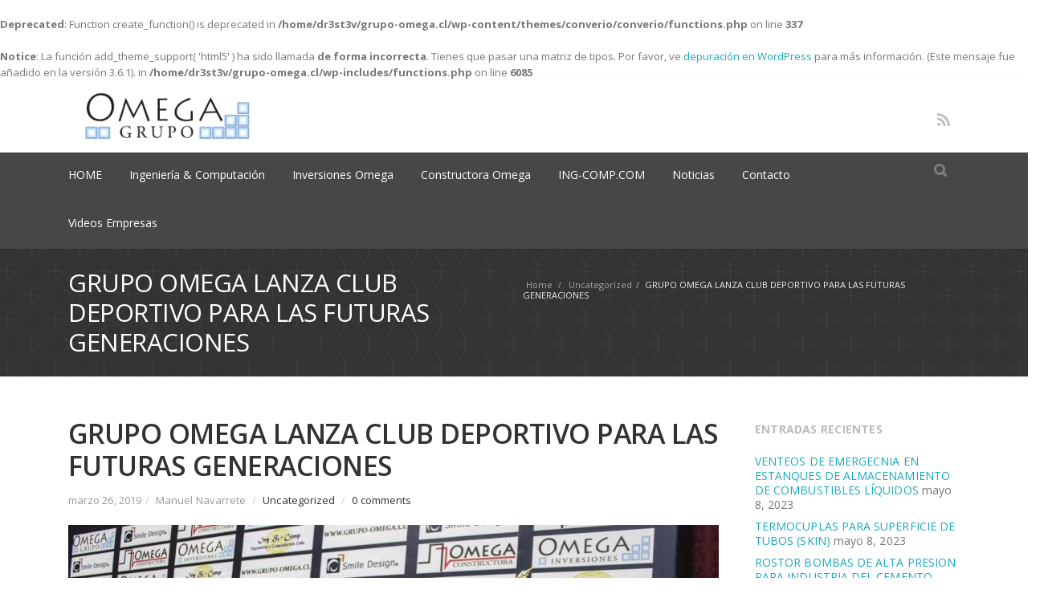

--- FILE ---
content_type: text/html; charset=UTF-8
request_url: https://grupo-omega.cl/2019/03/26/grupo-omega-lanza-club-deportivo-para-las-futuras-generaciones/
body_size: 49723
content:
<br />
<b>Deprecated</b>:  Function create_function() is deprecated in <b>/home/dr3st3v/grupo-omega.cl/wp-content/themes/converio/converio/functions.php</b> on line <b>337</b><br />
<br />
<b>Notice</b>:  La función add_theme_support( 'html5' ) ha sido llamada <strong>de forma incorrecta</strong>. Tienes que pasar una matriz de tipos. Por favor, ve <a href="https://developer.wordpress.org/advanced-administration/debug/debug-wordpress/">depuración en WordPress</a> para más información. (Este mensaje fue añadido en la versión 3.6.1). in <b>/home/dr3st3v/grupo-omega.cl/wp-includes/functions.php</b> on line <b>6085</b><br />
<!DOCTYPE html> 
<html lang="es">
<head>
	<meta charset="UTF-8">
	<title>GRUPO OMEGA LANZA CLUB DEPORTIVO PARA LAS FUTURAS GENERACIONES | Grupo Omega</title>
	<link rel="pingback" href="https://grupo-omega.cl/xmlrpc.php">
	<meta name="viewport" content="width=device-width, initial-scale=1.0, maximum-scale=1.0">
		
	<meta name='robots' content='max-image-preview:large' />
<link rel='dns-prefetch' href='//maps.googleapis.com' />
<link rel='dns-prefetch' href='//fonts.googleapis.com' />
<link rel="alternate" type="application/rss+xml" title="Grupo Omega &raquo; Feed" href="https://grupo-omega.cl/feed/" />
<link rel="alternate" type="application/rss+xml" title="Grupo Omega &raquo; Feed de los comentarios" href="https://grupo-omega.cl/comments/feed/" />
<link rel="alternate" type="application/rss+xml" title="Grupo Omega &raquo; Comentario GRUPO OMEGA LANZA CLUB DEPORTIVO PARA LAS FUTURAS GENERACIONES del feed" href="https://grupo-omega.cl/2019/03/26/grupo-omega-lanza-club-deportivo-para-las-futuras-generaciones/feed/" />
<script type="text/javascript">
/* <![CDATA[ */
window._wpemojiSettings = {"baseUrl":"https:\/\/s.w.org\/images\/core\/emoji\/15.0.3\/72x72\/","ext":".png","svgUrl":"https:\/\/s.w.org\/images\/core\/emoji\/15.0.3\/svg\/","svgExt":".svg","source":{"concatemoji":"https:\/\/grupo-omega.cl\/wp-includes\/js\/wp-emoji-release.min.js?ver=6.6.2"}};
/*! This file is auto-generated */
!function(i,n){var o,s,e;function c(e){try{var t={supportTests:e,timestamp:(new Date).valueOf()};sessionStorage.setItem(o,JSON.stringify(t))}catch(e){}}function p(e,t,n){e.clearRect(0,0,e.canvas.width,e.canvas.height),e.fillText(t,0,0);var t=new Uint32Array(e.getImageData(0,0,e.canvas.width,e.canvas.height).data),r=(e.clearRect(0,0,e.canvas.width,e.canvas.height),e.fillText(n,0,0),new Uint32Array(e.getImageData(0,0,e.canvas.width,e.canvas.height).data));return t.every(function(e,t){return e===r[t]})}function u(e,t,n){switch(t){case"flag":return n(e,"\ud83c\udff3\ufe0f\u200d\u26a7\ufe0f","\ud83c\udff3\ufe0f\u200b\u26a7\ufe0f")?!1:!n(e,"\ud83c\uddfa\ud83c\uddf3","\ud83c\uddfa\u200b\ud83c\uddf3")&&!n(e,"\ud83c\udff4\udb40\udc67\udb40\udc62\udb40\udc65\udb40\udc6e\udb40\udc67\udb40\udc7f","\ud83c\udff4\u200b\udb40\udc67\u200b\udb40\udc62\u200b\udb40\udc65\u200b\udb40\udc6e\u200b\udb40\udc67\u200b\udb40\udc7f");case"emoji":return!n(e,"\ud83d\udc26\u200d\u2b1b","\ud83d\udc26\u200b\u2b1b")}return!1}function f(e,t,n){var r="undefined"!=typeof WorkerGlobalScope&&self instanceof WorkerGlobalScope?new OffscreenCanvas(300,150):i.createElement("canvas"),a=r.getContext("2d",{willReadFrequently:!0}),o=(a.textBaseline="top",a.font="600 32px Arial",{});return e.forEach(function(e){o[e]=t(a,e,n)}),o}function t(e){var t=i.createElement("script");t.src=e,t.defer=!0,i.head.appendChild(t)}"undefined"!=typeof Promise&&(o="wpEmojiSettingsSupports",s=["flag","emoji"],n.supports={everything:!0,everythingExceptFlag:!0},e=new Promise(function(e){i.addEventListener("DOMContentLoaded",e,{once:!0})}),new Promise(function(t){var n=function(){try{var e=JSON.parse(sessionStorage.getItem(o));if("object"==typeof e&&"number"==typeof e.timestamp&&(new Date).valueOf()<e.timestamp+604800&&"object"==typeof e.supportTests)return e.supportTests}catch(e){}return null}();if(!n){if("undefined"!=typeof Worker&&"undefined"!=typeof OffscreenCanvas&&"undefined"!=typeof URL&&URL.createObjectURL&&"undefined"!=typeof Blob)try{var e="postMessage("+f.toString()+"("+[JSON.stringify(s),u.toString(),p.toString()].join(",")+"));",r=new Blob([e],{type:"text/javascript"}),a=new Worker(URL.createObjectURL(r),{name:"wpTestEmojiSupports"});return void(a.onmessage=function(e){c(n=e.data),a.terminate(),t(n)})}catch(e){}c(n=f(s,u,p))}t(n)}).then(function(e){for(var t in e)n.supports[t]=e[t],n.supports.everything=n.supports.everything&&n.supports[t],"flag"!==t&&(n.supports.everythingExceptFlag=n.supports.everythingExceptFlag&&n.supports[t]);n.supports.everythingExceptFlag=n.supports.everythingExceptFlag&&!n.supports.flag,n.DOMReady=!1,n.readyCallback=function(){n.DOMReady=!0}}).then(function(){return e}).then(function(){var e;n.supports.everything||(n.readyCallback(),(e=n.source||{}).concatemoji?t(e.concatemoji):e.wpemoji&&e.twemoji&&(t(e.twemoji),t(e.wpemoji)))}))}((window,document),window._wpemojiSettings);
/* ]]> */
</script>
<style id='wp-emoji-styles-inline-css' type='text/css'>

	img.wp-smiley, img.emoji {
		display: inline !important;
		border: none !important;
		box-shadow: none !important;
		height: 1em !important;
		width: 1em !important;
		margin: 0 0.07em !important;
		vertical-align: -0.1em !important;
		background: none !important;
		padding: 0 !important;
	}
</style>
<link rel='stylesheet' id='wp-block-library-css' href='https://grupo-omega.cl/wp-includes/css/dist/block-library/style.min.css?ver=6.6.2' type='text/css' media='all' />
<style id='classic-theme-styles-inline-css' type='text/css'>
/*! This file is auto-generated */
.wp-block-button__link{color:#fff;background-color:#32373c;border-radius:9999px;box-shadow:none;text-decoration:none;padding:calc(.667em + 2px) calc(1.333em + 2px);font-size:1.125em}.wp-block-file__button{background:#32373c;color:#fff;text-decoration:none}
</style>
<style id='global-styles-inline-css' type='text/css'>
:root{--wp--preset--aspect-ratio--square: 1;--wp--preset--aspect-ratio--4-3: 4/3;--wp--preset--aspect-ratio--3-4: 3/4;--wp--preset--aspect-ratio--3-2: 3/2;--wp--preset--aspect-ratio--2-3: 2/3;--wp--preset--aspect-ratio--16-9: 16/9;--wp--preset--aspect-ratio--9-16: 9/16;--wp--preset--color--black: #000000;--wp--preset--color--cyan-bluish-gray: #abb8c3;--wp--preset--color--white: #ffffff;--wp--preset--color--pale-pink: #f78da7;--wp--preset--color--vivid-red: #cf2e2e;--wp--preset--color--luminous-vivid-orange: #ff6900;--wp--preset--color--luminous-vivid-amber: #fcb900;--wp--preset--color--light-green-cyan: #7bdcb5;--wp--preset--color--vivid-green-cyan: #00d084;--wp--preset--color--pale-cyan-blue: #8ed1fc;--wp--preset--color--vivid-cyan-blue: #0693e3;--wp--preset--color--vivid-purple: #9b51e0;--wp--preset--gradient--vivid-cyan-blue-to-vivid-purple: linear-gradient(135deg,rgba(6,147,227,1) 0%,rgb(155,81,224) 100%);--wp--preset--gradient--light-green-cyan-to-vivid-green-cyan: linear-gradient(135deg,rgb(122,220,180) 0%,rgb(0,208,130) 100%);--wp--preset--gradient--luminous-vivid-amber-to-luminous-vivid-orange: linear-gradient(135deg,rgba(252,185,0,1) 0%,rgba(255,105,0,1) 100%);--wp--preset--gradient--luminous-vivid-orange-to-vivid-red: linear-gradient(135deg,rgba(255,105,0,1) 0%,rgb(207,46,46) 100%);--wp--preset--gradient--very-light-gray-to-cyan-bluish-gray: linear-gradient(135deg,rgb(238,238,238) 0%,rgb(169,184,195) 100%);--wp--preset--gradient--cool-to-warm-spectrum: linear-gradient(135deg,rgb(74,234,220) 0%,rgb(151,120,209) 20%,rgb(207,42,186) 40%,rgb(238,44,130) 60%,rgb(251,105,98) 80%,rgb(254,248,76) 100%);--wp--preset--gradient--blush-light-purple: linear-gradient(135deg,rgb(255,206,236) 0%,rgb(152,150,240) 100%);--wp--preset--gradient--blush-bordeaux: linear-gradient(135deg,rgb(254,205,165) 0%,rgb(254,45,45) 50%,rgb(107,0,62) 100%);--wp--preset--gradient--luminous-dusk: linear-gradient(135deg,rgb(255,203,112) 0%,rgb(199,81,192) 50%,rgb(65,88,208) 100%);--wp--preset--gradient--pale-ocean: linear-gradient(135deg,rgb(255,245,203) 0%,rgb(182,227,212) 50%,rgb(51,167,181) 100%);--wp--preset--gradient--electric-grass: linear-gradient(135deg,rgb(202,248,128) 0%,rgb(113,206,126) 100%);--wp--preset--gradient--midnight: linear-gradient(135deg,rgb(2,3,129) 0%,rgb(40,116,252) 100%);--wp--preset--font-size--small: 13px;--wp--preset--font-size--medium: 20px;--wp--preset--font-size--large: 36px;--wp--preset--font-size--x-large: 42px;--wp--preset--spacing--20: 0.44rem;--wp--preset--spacing--30: 0.67rem;--wp--preset--spacing--40: 1rem;--wp--preset--spacing--50: 1.5rem;--wp--preset--spacing--60: 2.25rem;--wp--preset--spacing--70: 3.38rem;--wp--preset--spacing--80: 5.06rem;--wp--preset--shadow--natural: 6px 6px 9px rgba(0, 0, 0, 0.2);--wp--preset--shadow--deep: 12px 12px 50px rgba(0, 0, 0, 0.4);--wp--preset--shadow--sharp: 6px 6px 0px rgba(0, 0, 0, 0.2);--wp--preset--shadow--outlined: 6px 6px 0px -3px rgba(255, 255, 255, 1), 6px 6px rgba(0, 0, 0, 1);--wp--preset--shadow--crisp: 6px 6px 0px rgba(0, 0, 0, 1);}:where(.is-layout-flex){gap: 0.5em;}:where(.is-layout-grid){gap: 0.5em;}body .is-layout-flex{display: flex;}.is-layout-flex{flex-wrap: wrap;align-items: center;}.is-layout-flex > :is(*, div){margin: 0;}body .is-layout-grid{display: grid;}.is-layout-grid > :is(*, div){margin: 0;}:where(.wp-block-columns.is-layout-flex){gap: 2em;}:where(.wp-block-columns.is-layout-grid){gap: 2em;}:where(.wp-block-post-template.is-layout-flex){gap: 1.25em;}:where(.wp-block-post-template.is-layout-grid){gap: 1.25em;}.has-black-color{color: var(--wp--preset--color--black) !important;}.has-cyan-bluish-gray-color{color: var(--wp--preset--color--cyan-bluish-gray) !important;}.has-white-color{color: var(--wp--preset--color--white) !important;}.has-pale-pink-color{color: var(--wp--preset--color--pale-pink) !important;}.has-vivid-red-color{color: var(--wp--preset--color--vivid-red) !important;}.has-luminous-vivid-orange-color{color: var(--wp--preset--color--luminous-vivid-orange) !important;}.has-luminous-vivid-amber-color{color: var(--wp--preset--color--luminous-vivid-amber) !important;}.has-light-green-cyan-color{color: var(--wp--preset--color--light-green-cyan) !important;}.has-vivid-green-cyan-color{color: var(--wp--preset--color--vivid-green-cyan) !important;}.has-pale-cyan-blue-color{color: var(--wp--preset--color--pale-cyan-blue) !important;}.has-vivid-cyan-blue-color{color: var(--wp--preset--color--vivid-cyan-blue) !important;}.has-vivid-purple-color{color: var(--wp--preset--color--vivid-purple) !important;}.has-black-background-color{background-color: var(--wp--preset--color--black) !important;}.has-cyan-bluish-gray-background-color{background-color: var(--wp--preset--color--cyan-bluish-gray) !important;}.has-white-background-color{background-color: var(--wp--preset--color--white) !important;}.has-pale-pink-background-color{background-color: var(--wp--preset--color--pale-pink) !important;}.has-vivid-red-background-color{background-color: var(--wp--preset--color--vivid-red) !important;}.has-luminous-vivid-orange-background-color{background-color: var(--wp--preset--color--luminous-vivid-orange) !important;}.has-luminous-vivid-amber-background-color{background-color: var(--wp--preset--color--luminous-vivid-amber) !important;}.has-light-green-cyan-background-color{background-color: var(--wp--preset--color--light-green-cyan) !important;}.has-vivid-green-cyan-background-color{background-color: var(--wp--preset--color--vivid-green-cyan) !important;}.has-pale-cyan-blue-background-color{background-color: var(--wp--preset--color--pale-cyan-blue) !important;}.has-vivid-cyan-blue-background-color{background-color: var(--wp--preset--color--vivid-cyan-blue) !important;}.has-vivid-purple-background-color{background-color: var(--wp--preset--color--vivid-purple) !important;}.has-black-border-color{border-color: var(--wp--preset--color--black) !important;}.has-cyan-bluish-gray-border-color{border-color: var(--wp--preset--color--cyan-bluish-gray) !important;}.has-white-border-color{border-color: var(--wp--preset--color--white) !important;}.has-pale-pink-border-color{border-color: var(--wp--preset--color--pale-pink) !important;}.has-vivid-red-border-color{border-color: var(--wp--preset--color--vivid-red) !important;}.has-luminous-vivid-orange-border-color{border-color: var(--wp--preset--color--luminous-vivid-orange) !important;}.has-luminous-vivid-amber-border-color{border-color: var(--wp--preset--color--luminous-vivid-amber) !important;}.has-light-green-cyan-border-color{border-color: var(--wp--preset--color--light-green-cyan) !important;}.has-vivid-green-cyan-border-color{border-color: var(--wp--preset--color--vivid-green-cyan) !important;}.has-pale-cyan-blue-border-color{border-color: var(--wp--preset--color--pale-cyan-blue) !important;}.has-vivid-cyan-blue-border-color{border-color: var(--wp--preset--color--vivid-cyan-blue) !important;}.has-vivid-purple-border-color{border-color: var(--wp--preset--color--vivid-purple) !important;}.has-vivid-cyan-blue-to-vivid-purple-gradient-background{background: var(--wp--preset--gradient--vivid-cyan-blue-to-vivid-purple) !important;}.has-light-green-cyan-to-vivid-green-cyan-gradient-background{background: var(--wp--preset--gradient--light-green-cyan-to-vivid-green-cyan) !important;}.has-luminous-vivid-amber-to-luminous-vivid-orange-gradient-background{background: var(--wp--preset--gradient--luminous-vivid-amber-to-luminous-vivid-orange) !important;}.has-luminous-vivid-orange-to-vivid-red-gradient-background{background: var(--wp--preset--gradient--luminous-vivid-orange-to-vivid-red) !important;}.has-very-light-gray-to-cyan-bluish-gray-gradient-background{background: var(--wp--preset--gradient--very-light-gray-to-cyan-bluish-gray) !important;}.has-cool-to-warm-spectrum-gradient-background{background: var(--wp--preset--gradient--cool-to-warm-spectrum) !important;}.has-blush-light-purple-gradient-background{background: var(--wp--preset--gradient--blush-light-purple) !important;}.has-blush-bordeaux-gradient-background{background: var(--wp--preset--gradient--blush-bordeaux) !important;}.has-luminous-dusk-gradient-background{background: var(--wp--preset--gradient--luminous-dusk) !important;}.has-pale-ocean-gradient-background{background: var(--wp--preset--gradient--pale-ocean) !important;}.has-electric-grass-gradient-background{background: var(--wp--preset--gradient--electric-grass) !important;}.has-midnight-gradient-background{background: var(--wp--preset--gradient--midnight) !important;}.has-small-font-size{font-size: var(--wp--preset--font-size--small) !important;}.has-medium-font-size{font-size: var(--wp--preset--font-size--medium) !important;}.has-large-font-size{font-size: var(--wp--preset--font-size--large) !important;}.has-x-large-font-size{font-size: var(--wp--preset--font-size--x-large) !important;}
:where(.wp-block-post-template.is-layout-flex){gap: 1.25em;}:where(.wp-block-post-template.is-layout-grid){gap: 1.25em;}
:where(.wp-block-columns.is-layout-flex){gap: 2em;}:where(.wp-block-columns.is-layout-grid){gap: 2em;}
:root :where(.wp-block-pullquote){font-size: 1.5em;line-height: 1.6;}
</style>
<link rel='stylesheet' id='converio-opensans-css' href='https://fonts.googleapis.com/css?family=Open+Sans%3A300%2C300italic%2C400%2C400italic%2C600%2C600italic%2C700%2C700italic&#038;subset=latin%2Ccyrillic%2Cgreek&#038;ver=6.6.2' type='text/css' media='all' />
<link rel='stylesheet' id='main_style-css' href='https://grupo-omega.cl/wp-content/themes/converio/converio/style.css?ver=1' type='text/css' media='all' />
<link rel='stylesheet' id='headers-css' href='https://grupo-omega.cl/wp-content/themes/converio/converio/styles/headers.css?ver=6.6.2' type='text/css' media='all' />
<link rel='stylesheet' id='color-schemes-css' href='https://grupo-omega.cl/wp-content/themes/converio/converio/styles/colors/light-blue.css?ver=6.6.2' type='text/css' media='all' />
<link rel='stylesheet' id='sib-front-css-css' href='https://grupo-omega.cl/wp-content/plugins/mailin/css/mailin-front.css?ver=6.6.2' type='text/css' media='all' />
<script type="text/javascript" src="https://grupo-omega.cl/wp-includes/js/jquery/jquery.min.js?ver=3.7.1" id="jquery-core-js"></script>
<script type="text/javascript" src="https://grupo-omega.cl/wp-includes/js/jquery/jquery-migrate.min.js?ver=3.4.1" id="jquery-migrate-js"></script>
<script type="text/javascript" src="https://grupo-omega.cl/wp-content/themes/converio/converio/js/modernizr.js?ver=2.8.1" id="modernizr-js"></script>
<script type="text/javascript" id="sib-front-js-js-extra">
/* <![CDATA[ */
var sibErrMsg = {"invalidMail":"Please fill out valid email address","requiredField":"Please fill out required fields","invalidDateFormat":"Please fill out valid date format","invalidSMSFormat":"Please fill out valid phone number"};
var ajax_sib_front_object = {"ajax_url":"https:\/\/grupo-omega.cl\/wp-admin\/admin-ajax.php","ajax_nonce":"8556423c83","flag_url":"https:\/\/grupo-omega.cl\/wp-content\/plugins\/mailin\/img\/flags\/"};
/* ]]> */
</script>
<script type="text/javascript" src="https://grupo-omega.cl/wp-content/plugins/mailin/js/mailin-front.js?ver=1713428034" id="sib-front-js-js"></script>
<link rel="https://api.w.org/" href="https://grupo-omega.cl/wp-json/" /><link rel="alternate" title="JSON" type="application/json" href="https://grupo-omega.cl/wp-json/wp/v2/posts/8016" /><link rel="EditURI" type="application/rsd+xml" title="RSD" href="https://grupo-omega.cl/xmlrpc.php?rsd" />
<meta name="generator" content="WordPress 6.6.2" />
<link rel="canonical" href="https://grupo-omega.cl/2019/03/26/grupo-omega-lanza-club-deportivo-para-las-futuras-generaciones/" />
<link rel='shortlink' href='https://grupo-omega.cl/?p=8016' />
<link rel="alternate" title="oEmbed (JSON)" type="application/json+oembed" href="https://grupo-omega.cl/wp-json/oembed/1.0/embed?url=https%3A%2F%2Fgrupo-omega.cl%2F2019%2F03%2F26%2Fgrupo-omega-lanza-club-deportivo-para-las-futuras-generaciones%2F" />
<link rel="alternate" title="oEmbed (XML)" type="text/xml+oembed" href="https://grupo-omega.cl/wp-json/oembed/1.0/embed?url=https%3A%2F%2Fgrupo-omega.cl%2F2019%2F03%2F26%2Fgrupo-omega-lanza-club-deportivo-para-las-futuras-generaciones%2F&#038;format=xml" />
<style type="text/css" id="custom-background-css">
body.custom-background { background-color: #ffffff; }
</style>
	<link rel="icon" href="https://grupo-omega.cl/wp-content/uploads/2016/05/cropped-omega-group-logo-1-32x32.png" sizes="32x32" />
<link rel="icon" href="https://grupo-omega.cl/wp-content/uploads/2016/05/cropped-omega-group-logo-1-192x192.png" sizes="192x192" />
<link rel="apple-touch-icon" href="https://grupo-omega.cl/wp-content/uploads/2016/05/cropped-omega-group-logo-1-180x180.png" />
<meta name="msapplication-TileImage" content="https://grupo-omega.cl/wp-content/uploads/2016/05/cropped-omega-group-logo-1-270x270.png" />
	
			
					<!--[if lt IE 9]>
		<script src="https://grupo-omega.cl/wp-content/themes/converio/converio/js/html5.js"></script>
		<link rel="stylesheet" type="text/css" href="https://grupo-omega.cl/wp-content/themes/converio/converio/styles/style-ie.css" media="screen"></script>
	<![endif]-->
</head>




<body class="post-template-default single single-post postid-8016 single-format-standard custom-background color-light-blue avatar-circle"><div class="root">

		<header class="h2 header-opacity-enabled sticky-enabled sticky-no-topbar menu-animation-enabled hover-delay-enabled sticky-collapse sticky-opacity-enabled with-search-box lr-mi-with-widget-visible" data-sticky-trigger-position="400" data-menu-slidedown-duration="400" data-menu-slideup-duration="500" data-menu-fadein-duration="300" data-menu-fadeout-duration="400">
				        <section class="main-header">
            <div>
				
            <p itemtype="http://schema.org/Organization" itemscope="itemscope" class="title">
            	<a class="logo" href="https://grupo-omega.cl/" itemprop="url">
                	<img alt="Grupo Omega" src="http://grupo-omega.cl/wp-content/uploads/2015/04/omega-group-logo-negro.png" itemprop="logo" 
					 
										/>
				</a>
                            </p>
						
			 							<div class="box-social">
					<nav class="social social-colored">
						<ul>
														<li><a href="https://grupo-omega.cl/feed/" class="rss" title="RSS" target="_blank">RSS</a></li>
													</ul>
				    </nav>
				</div>
							
            </div>
            <div class="clear"></div>
        </section>
        <div class="mainmenu-container">
            <nav class="mainmenu menu-container">
                <button type="button" class="btn btn-navbar collapsed" data-toggle="collapse" data-target="nav.mainmenu > ul">Menu</button>
                <div class="mobile-group">
                    <ul class="mobile-nav dropdown-on-hover-enabled">
					                        <li class="border">
                            <a class="search collapsed" data-target=".search-box" href="javascript:;" title="Search">
                                <span class="search-icon">Search</span>
                            </a>
                        </li>
																					                    </ul>
										<div class="search-box">
						<form method="get" action="https://grupo-omega.cl">
							<input type="text" value="Type your keywords" onFocus="if (this.value == 'Type your keywords') this.value = '';" onBlur="if (this.value == '') this.value = 'Type your keywords';" name="s">
						</form>
					</div>					
					
                </div>
				<ul id="menu-menu-1" class="menu"><li id="menu-item-6651" class="menu-item menu-item-type-post_type menu-item-object-page menu-item-home menu-item-6651 mi-depth-0 mi-without-description"><a href="https://grupo-omega.cl/" class="submenu-trigger"><span class="mi-title-wrapper"><span class="mi-title">HOME</span></span></a></li>
<li id="menu-item-6649" class="menu-item menu-item-type-post_type menu-item-object-page menu-item-has-children menu-item-6649 mi-depth-0 mi-without-description dropdownmenu dropdownmenu-default"><a href="https://grupo-omega.cl/case-studies/" class="submenu-trigger"><span class="mi-title-wrapper"><span class="mi-title">Ingeniería &#038; Computación</span></span></a>
<ul class="sub-menu">
	<li id="menu-item-6679" class="menu-item menu-item-type-post_type menu-item-object-page menu-item-6679 mi-depth-1 mi-without-description"><a href="https://grupo-omega.cl/division-industrial/" class="submenu-trigger"><span class="mi-title-wrapper"><span class="mi-title">Division Industrial</span></span></a></li>
	<li id="menu-item-6678" class="menu-item menu-item-type-post_type menu-item-object-page menu-item-6678 mi-depth-1 mi-without-description"><a href="https://grupo-omega.cl/division-electrica/" class="submenu-trigger"><span class="mi-title-wrapper"><span class="mi-title">Division Electrica</span></span></a></li>
	<li id="menu-item-6673" class="menu-item menu-item-type-post_type menu-item-object-page menu-item-6673 mi-depth-1 mi-without-description"><a href="https://grupo-omega.cl/division-ti/" class="submenu-trigger"><span class="mi-title-wrapper"><span class="mi-title">Division TI</span></span></a></li>
</ul>
</li>
<li id="menu-item-6646" class="menu-item menu-item-type-post_type menu-item-object-page menu-item-has-children menu-item-6646 mi-depth-0 mi-without-description dropdownmenu dropdownmenu-default"><a href="https://grupo-omega.cl/omega-inversiones-4/" class="submenu-trigger"><span class="mi-title-wrapper"><span class="mi-title">Inversiones Omega</span></span></a>
<ul class="sub-menu">
	<li id="menu-item-6947" class="menu-item menu-item-type-post_type menu-item-object-page menu-item-6947 mi-depth-1 mi-without-description"><a href="https://grupo-omega.cl/omega-comunicaciones/" class="submenu-trigger"><span class="mi-title-wrapper"><span class="mi-title">Omega Comunicaciones</span></span></a></li>
	<li id="menu-item-6794" class="menu-item menu-item-type-post_type menu-item-object-page menu-item-6794 mi-depth-1 mi-without-description"><a href="https://grupo-omega.cl/sensotec/" class="submenu-trigger"><span class="mi-title-wrapper"><span class="mi-title">Sensotec</span></span></a></li>
	<li id="menu-item-7286" class="menu-item menu-item-type-post_type menu-item-object-page menu-item-has-children menu-item-7286 mi-depth-1 mi-without-description"><a href="https://grupo-omega.cl/inversiones-y-ventas-inmobiliarias/" class="submenu-trigger"><span class="mi-title-wrapper"><span class="mi-title">Inversiones y ventas Inmobiliarias</span></span></a>
	<ul class="sub-menu">
		<li id="menu-item-7255" class="menu-item menu-item-type-post_type menu-item-object-page menu-item-7255 mi-depth-2 mi-without-description"><a href="https://grupo-omega.cl/propiedades-y-proyectos-inmobiliarios-en-venta/" class="submenu-trigger"><span class="mi-title-wrapper"><span class="mi-title">Fundo vitivinicola, Casona, Eucaliptus y terrenos urbanos en YUMBEL</span></span></a></li>
		<li id="menu-item-7287" class="menu-item menu-item-type-post_type menu-item-object-page menu-item-7287 mi-depth-2 mi-without-description"><a href="https://grupo-omega.cl/propiedad-para-uso-comercial-en-san-pedro-de-la-paz-concepcion-chile/" class="submenu-trigger"><span class="mi-title-wrapper"><span class="mi-title">Propiedad para uso Comercial o Habitacional en San Pedro de la Paz, Concepción, Chile</span></span></a></li>
	</ul>
</li>
</ul>
</li>
<li id="menu-item-6647" class="menu-item menu-item-type-post_type menu-item-object-page menu-item-6647 mi-depth-0 mi-without-description"><a href="https://grupo-omega.cl/omega-constructora/" class="submenu-trigger"><span class="mi-title-wrapper"><span class="mi-title">Constructora Omega</span></span></a></li>
<li id="menu-item-6800" class="menu-item menu-item-type-post_type menu-item-object-page menu-item-6800 mi-depth-0 mi-without-description"><a href="https://grupo-omega.cl/ing_comp-com/" class="submenu-trigger"><span class="mi-title-wrapper"><span class="mi-title">ING-COMP.COM</span></span></a></li>
<li id="menu-item-6648" class="menu-item menu-item-type-post_type menu-item-object-page current_page_parent menu-item-6648 mi-depth-0 mi-without-description"><a href="https://grupo-omega.cl/news/" class="submenu-trigger"><span class="mi-title-wrapper"><span class="mi-title">Noticias</span></span></a></li>
<li id="menu-item-6650" class="menu-item menu-item-type-post_type menu-item-object-page menu-item-6650 mi-depth-0 mi-without-description"><a href="https://grupo-omega.cl/get-in-touch/" class="submenu-trigger"><span class="mi-title-wrapper"><span class="mi-title">Contacto</span></span></a></li>
<li id="menu-item-7081" class="menu-item menu-item-type-post_type menu-item-object-page menu-item-7081 mi-depth-0 mi-without-description"><a href="https://grupo-omega.cl/videos-empresas/" class="submenu-trigger"><span class="mi-title-wrapper"><span class="mi-title">Videos Empresas</span></span></a></li>
</ul>                <div class="clear"></div>
            </nav>
        </div>
		
			</header>



<section class="breadcrumb " ><div class="custom-bg p02" ></div><div class="content-container"><p><span itemscope itemtype="http://data-vocabulary.org/Breadcrumb"><a href="https://grupo-omega.cl" itemprop="url"><span itemprop="title">Home</span></a> <span>/</span> </span><span itemscope itemtype="http://data-vocabulary.org/Breadcrumb"><a href="https://grupo-omega.cl/category/uncategorized/">Uncategorized</a>  <span>/</span> </span>GRUPO OMEGA LANZA CLUB DEPORTIVO PARA LAS FUTURAS GENERACIONES</p><h1 class="b-title">GRUPO OMEGA LANZA CLUB DEPORTIVO PARA LAS FUTURAS GENERACIONES</h1></div></section>
<section class="content ">
<section class="main single" itemscope itemtype="http://schema.org/Article">
			<article class="post">
							<h2 class="entry-title" itemprop="headline">GRUPO OMEGA LANZA CLUB DEPORTIVO PARA LAS FUTURAS GENERACIONES</h2>
						<p class="post-meta" itemprop="datePublished">marzo 26, 2019<span>/</span>  Manuel Navarrete <span>/</span> <a href="https://grupo-omega.cl/category/uncategorized/" rel="category tag">Uncategorized</a> <span>/</span> <a href="https://grupo-omega.cl/2019/03/26/grupo-omega-lanza-club-deportivo-para-las-futuras-generaciones/#respond">0 comments</a></p>
							<p><a href="https://grupo-omega.cl/2019/03/26/grupo-omega-lanza-club-deportivo-para-las-futuras-generaciones/"><img width="810" height="488" src="https://grupo-omega.cl/wp-content/uploads/2018/12/47376682_994596174073999_6027021550849359872_o-810x488.jpg" class="attachment-post-thumbnail size-post-thumbnail wp-post-image" alt="" itemprop="image" decoding="async" fetchpriority="high" srcset="https://grupo-omega.cl/wp-content/uploads/2018/12/47376682_994596174073999_6027021550849359872_o-810x488.jpg 810w, https://grupo-omega.cl/wp-content/uploads/2018/12/47376682_994596174073999_6027021550849359872_o-300x181.jpg 300w, https://grupo-omega.cl/wp-content/uploads/2018/12/47376682_994596174073999_6027021550849359872_o-768x463.jpg 768w, https://grupo-omega.cl/wp-content/uploads/2018/12/47376682_994596174073999_6027021550849359872_o-1024x617.jpg 1024w, https://grupo-omega.cl/wp-content/uploads/2018/12/47376682_994596174073999_6027021550849359872_o-560x337.jpg 560w, https://grupo-omega.cl/wp-content/uploads/2018/12/47376682_994596174073999_6027021550849359872_o-1079x650.jpg 1079w, https://grupo-omega.cl/wp-content/uploads/2018/12/47376682_994596174073999_6027021550849359872_o-120x72.jpg 120w, https://grupo-omega.cl/wp-content/uploads/2018/12/47376682_994596174073999_6027021550849359872_o.jpg 1323w" sizes="(max-width: 810px) 100vw, 810px" /></a></p>
						
			<div class="">
<b class=""></b></div>
<div class="">Nuestro holding ha mantenido una profunda relación con el deporte, trabajando desde hace más de una década, en auspicios a eventos, campeonatos, corridas y galas de variadas disciplinas deportivas. Estas actividades permitieron estrechar lazos con clubes, ligas, asociaciones y marcas en diferentes países, generando una participación directa que nos llevó a producir nuestros propios campeonatos. En esa línea se incorpora a Grupo Omega, el experimentado director Deportivo, Carlos González T. con quien trabajamos en el desarrollo de los proyectos del área, permitiendo constituir nuestro Club Deportivo Omega ante el Instituto Nacional del Deporte.</div>
<div><img decoding="async" class="alignnone wp-image-8018 size-large" src="https://grupo-omega.cl/wp-content/uploads/2019/03/IMG_0948-1024x576.jpg" alt="" height="456" width="810" srcset="https://grupo-omega.cl/wp-content/uploads/2019/03/IMG_0948-1024x576.jpg 1024w, https://grupo-omega.cl/wp-content/uploads/2019/03/IMG_0948-300x169.jpg 300w, https://grupo-omega.cl/wp-content/uploads/2019/03/IMG_0948-768x432.jpg 768w, https://grupo-omega.cl/wp-content/uploads/2019/03/IMG_0948-810x455.jpg 810w, https://grupo-omega.cl/wp-content/uploads/2019/03/IMG_0948-560x315.jpg 560w, https://grupo-omega.cl/wp-content/uploads/2019/03/IMG_0948-1110x624.jpg 1110w, https://grupo-omega.cl/wp-content/uploads/2019/03/IMG_0948-120x67.jpg 120w, https://grupo-omega.cl/wp-content/uploads/2019/03/IMG_0948.jpg 1418w" sizes="(max-width: 810px) 100vw, 810px" /></div>
<div class="">El Club Deportivo inició sus operaciones con la rama de &nbsp;basketball en diferentes categorías, para lo que se invitó de forma especial a diferentes familias de jugadores, principalmente para las categorías sub 11, sub 13 y sub 15, los que en su mayoría abrazaron el proyecto y están entrenando junto a nuestro club Omega, bajo el mando de un staff de experimentados profesionales deportivos, además de un kinesiólogo en cancha, más el apoyo nutricional y psicopedagógico, para cultivar deportistas integrales y con todo tipo de fortalezas para enfrentar su desarrollo deportivo y profesional.</div>
<div>
<div id="attachment_8017" style="width: 869px" class="wp-caption aligncenter"><img decoding="async" aria-describedby="caption-attachment-8017" class="wp-image-8017 size-full" src="https://grupo-omega.cl/wp-content/uploads/2019/03/omegadeportivo-1.png" alt="" height="698" width="859" srcset="https://grupo-omega.cl/wp-content/uploads/2019/03/omegadeportivo-1.png 859w, https://grupo-omega.cl/wp-content/uploads/2019/03/omegadeportivo-1-300x244.png 300w, https://grupo-omega.cl/wp-content/uploads/2019/03/omegadeportivo-1-768x624.png 768w, https://grupo-omega.cl/wp-content/uploads/2019/03/omegadeportivo-1-810x658.png 810w, https://grupo-omega.cl/wp-content/uploads/2019/03/omegadeportivo-1-560x455.png 560w, https://grupo-omega.cl/wp-content/uploads/2019/03/omegadeportivo-1-800x650.png 800w, https://grupo-omega.cl/wp-content/uploads/2019/03/omegadeportivo-1-111x90.png 111w" sizes="(max-width: 859px) 100vw, 859px" /><p id="caption-attachment-8017" class="wp-caption-text">Logo del Club Deportivo Omega</p></div>
<p>&nbsp;</p></div>
<div class="">Las series siguen con cupos abiertos y preparando su temporada 2019 en ligas regionales, nacionales y campeonatos internacionales, espacios en los que Grupo Omega tiene toda una logística operativa para utilizarla en el desarrollo de los deportistas fuera de las fronteras nacionales.</div>
<div>&nbsp;</div>
<div class=""><b class="">RECAMBIO GENEREACIONAL DE GRUPO OMEGA</b></div>
<div class="">El recambio generacional de Grupo Omega en sus diferentes empresas es un tema contingente para la Presidencia del Holding, desarrollando en diferentes rubros y países un plan de incorporación de profesionales sub 30, en este sentido el proyecto deportivo se vincula con la transición de futuros profesionales con el sello Omega desde su formación.</div>
<div class="">Grupo Omega comenzó en Chile en 1995 y este año ya cumplimos 12 años en USA y operaciones en toda América. Este crecimiento y desarrollo se ha basado en elementos que marcan nuestro sello y se potencian desde siempre, valores como:&nbsp;<b class=""><i class="">Esfuerzo, Perseverancia, Educación y Trabajo en Equipo</i></b>&nbsp;son parte de nuestros pilares. Los mismos que se cultivarán integralmente en nuestros deportistas, generando una inversión en la formación de ellos para darles herramientas y posibilidades como los lideres del recambio con equipos multidisciplinarios y fidelizados desde la etapa escolar.</div>
<div class="">Hoy la masa laboral del Holding es mayoritariamente de profesionales entre los 40 y 50 años, en un rango etario de los 28 a los 76 años, quienes han ido desarrollándose en cada una de nuestras empresas. En 15 años más necesitaremos contar con profesionales que compartan nuestra filosofía, valores y el sello con el que hemos podido crecer, superar crisis económicas, seguir operando en países con situaciones y mercados complejos, marcando una diferencia y proyectando crecimiento. Esa mentalidad es la que buscamos cultivar en nuestros deportistas para lograr objetivos deportivos de alto rendimiento, como asi también dejar la opción para que sean parte del relevo para el futuro de nuestras compañías, incluso de las que aún no se han fundado.</div>
<div class=""><b class="">&nbsp;</b><b class="">&nbsp;</b></div>
<div class=""><b class="">PROYECTO A LARGO PLAZO</b></div>
<div class="">Las diferentes ramas deportivas del club, se van armando por etapas, así como se está formando el basket, en un par de meses se lanzará nuestra primera escuela internacional, la que se materializará tras un convenio asociativo con una escuela de artes marciales en USA, Florida Karate Club, a través de la que se intercambiaran maestros y alumnos con el país del norte con el impacto formativo que estas disciplinas le ofrecen a nuestros deportistas.</div>
<div>&nbsp;</div>
<div class=""><b class="">CENTRO DE ALTO RENDIMIENTO</b></div>
<div class="">El plan de desarrollo del club, contempla la construcción de un centro de alto rendimiento en uno de los terrenos del holding en un sector cercano a Concepción, el que se irá desarrollando por etapas y facilitará la concentración y entrenamiento de los deportistas, tanto para los del Club, como los de equipos nacionales e internacionales, contribuyendo a la descentralización del deporte en Chile.</div>
<div>&nbsp;</div>
			
						
					</article>

				<ul class="social social-colored social-sharing">
	<li><a href="http://www.facebook.com/sharer.php?u=https://grupo-omega.cl/2019/03/26/grupo-omega-lanza-club-deportivo-para-las-futuras-generaciones/" class="facebook" target="_blank" data-original-title="Facebook" rel="nofollow">Facebook</a> 
	<li><a href="http://twitter.com/share?text=Check%20this%20out:%20&amp;url=https://grupo-omega.cl/2019/03/26/grupo-omega-lanza-club-deportivo-para-las-futuras-generaciones/" class="twitter" target="_blank" data-original-title="Twitter" rel="nofollow">Twitter</a></li>  
	<li><a href="https://plus.google.com/share?url=https://grupo-omega.cl/2019/03/26/grupo-omega-lanza-club-deportivo-para-las-futuras-generaciones/" class="googleplus" target="_blank" data-original-title="Google+" rel="nofollow">Google+</a></li>  
			<li><a href="http://pinterest.com/pin/create/button/?url=https://grupo-omega.cl/2019/03/26/grupo-omega-lanza-club-deportivo-para-las-futuras-generaciones/&amp;description=GRUPO+OMEGA+LANZA+CLUB+DEPORTIVO+PARA+LAS+FUTURAS+GENERACIONES" target="_blank" class="pinterest" data-original-title="Pinterest" rel="nofollow">Pinterest</a></li></ul>				<section class="post-author clearfix">
			<img alt='' src='https://secure.gravatar.com/avatar/e138ffcb7d1eb908ca6d487809e58349?s=90&#038;d=mm&#038;r=g' srcset='https://secure.gravatar.com/avatar/e138ffcb7d1eb908ca6d487809e58349?s=180&#038;d=mm&#038;r=g 2x' class='avatar avatar-90 photo' height='90' width='90' loading='lazy' decoding='async'/>			<div>
				<h3>Author: Manuel Navarrete</h3>
				<p></p>
			</div>
				
		</section>
				

																																																																																																																																																																																																																							
											<section class="related">
							<h2>Related posts</h2>
							<div class="columns">
								<article class="col col3"><h3><a href="https://grupo-omega.cl/2023/05/08/termocuplas-para-superficie-de-tubos-skin/">TERMOCUPLAS PARA SUPERFICIE DE TUBOS (SKIN)</a></h3>Los tubos de los hornos son fabricados de acero al carbono o de aleaciones de acero con cromo o molibdeno. En las secciones de convección se utilizan de preferencia...</article><article class="col col3"><h3><a href="https://grupo-omega.cl/2022/10/17/plantas-de-cemento-y-la-estandarizacion-de-sensores-para-el-control-de-temperatura/">Plantas de cemento y la estandarización de sensores para el control de temperatura</a></h3>Le medición de temperatura en las plantas de cemento permite controlar las operaciones y es determinante en la calidad del producto final; de ello, radica la importancia de contar...</article><article class="col col3"><h3><a href="https://grupo-omega.cl/2022/10/17/mantenimiento-valvulas-de-conservacion-de-estanques-y-arrestallamas/">Mantenimiento válvulas de conservación de estanques y arrestallamas</a></h3>Es habitual que en las plantas industriales exista una gran cantidad de tanques de almacenamiento, los cuales varían desde pequeños tanques de algunos cientos de litros a grandes tanques...</article>							</div>
						</section>
						<div id="comments">
		<section class="comment-form" id="respond">
		
			<div id="respond" class="comment-respond">
		<h3 id="reply-title" class="comment-reply-title">Deja una respuesta <small><a rel="nofollow" id="cancel-comment-reply-link" href="/2019/03/26/grupo-omega-lanza-club-deportivo-para-las-futuras-generaciones/#respond" style="display:none;">Cancelar la respuesta</a></small></h3><form action="https://grupo-omega.cl/wp-comments-post.php" method="post" id="commentform" class="comment-form" novalidate><p class="comment-notes">Your email address will not be published.</p><label for="comment">Comment</label><textarea name="comment" id="comment" rows="8" cols="50"></textarea><ul><li><label for="author">Name <span class="required">*</span></label><input id="author" name="author" aria-required='true' value=""></li>
<li><label for="email">Email <span class="required">*</span></label><input id="email" name="email" aria-required='true' value=""></li>
<li><label for="url">Website</label><input id="url" name="url" aria-required='true' value=""></li></ul>
<p class="comment-form-cookies-consent"><input id="wp-comment-cookies-consent" name="wp-comment-cookies-consent" type="checkbox" value="yes" /> <label for="wp-comment-cookies-consent">Guarda mi nombre, correo electrónico y web en este navegador para la próxima vez que comente.</label></p>
<p class="form-submit"><input name="submit" type="submit" id="submit" class="submit" value="Publicar el comentario" /> <input type='hidden' name='comment_post_ID' value='8016' id='comment_post_ID' />
<input type='hidden' name='comment_parent' id='comment_parent' value='0' />
</p><p style="display: none;"><input type="hidden" id="akismet_comment_nonce" name="akismet_comment_nonce" value="4197dab807" /></p><p style="display: none !important;" class="akismet-fields-container" data-prefix="ak_"><label>&#916;<textarea name="ak_hp_textarea" cols="45" rows="8" maxlength="100"></textarea></label><input type="hidden" id="ak_js_1" name="ak_js" value="79"/><script>document.getElementById( "ak_js_1" ).setAttribute( "value", ( new Date() ).getTime() );</script></p></form>	</div><!-- #respond -->
			
	</section>
</div>
	</section>
<aside>
	
		<section class="widget widget_recent_entries">
		<h3>Entradas recientes</h3>
		<ul>
											<li>
					<a href="https://grupo-omega.cl/2023/05/08/venteos-de-emergecnia-en-estanques-de-almacenamiento-de-combustibles-liquidos/">VENTEOS DE EMERGECNIA EN ESTANQUES DE ALMACENAMIENTO DE COMBUSTIBLES LÍQUIDOS</a>
											<span class="post-date">mayo 8, 2023</span>
									</li>
											<li>
					<a href="https://grupo-omega.cl/2023/05/08/termocuplas-para-superficie-de-tubos-skin/">TERMOCUPLAS PARA SUPERFICIE DE TUBOS (SKIN)</a>
											<span class="post-date">mayo 8, 2023</span>
									</li>
											<li>
					<a href="https://grupo-omega.cl/2023/05/08/rostor-bombas-de-alta-presion-para-industria-del-cemento/">ROSTOR BOMBAS DE ALTA PRESION PARA INDUSTRIA DEL CEMENTO</a>
											<span class="post-date">mayo 8, 2023</span>
									</li>
											<li>
					<a href="https://grupo-omega.cl/2023/03/31/ingenieria-computacion-ltda-cumplio-28-anos/">Ingeniería &#038; Computación Ltda. Cumplió 28 años</a>
											<span class="post-date">marzo 31, 2023</span>
									</li>
											<li>
					<a href="https://grupo-omega.cl/2023/03/21/ing-comp-com-cumplio-16-anos-en-eeuu/">ING-COMP.COM cumplió 16 años en EEUU</a>
											<span class="post-date">marzo 21, 2023</span>
									</li>
					</ul>

		</section><section class="widget widget_search"><form method="get" class="searchform" action="https://grupo-omega.cl">
<fieldset>
	<input type="text" value="" name="s" placeholder="Search" id="s"/>
	<button type="submit" name="searchsubmit" value="Search">Search</button>
</fieldset>
</form>
</section><section class="widget widget_sib_subscribe_form"><h3>Suscribase a nuestro Newsletter de Ingenieria</h3>
			<form id="sib_signup_form_2" method="post" class="sib_signup_form">
				<div class="sib_loader" style="display:none;"><img
							src="https://grupo-omega.cl/wp-includes/images/spinner.gif" alt="loader"></div>
				<input type="hidden" name="sib_form_action" value="subscribe_form_submit">
				<input type="hidden" name="sib_form_id" value="2">
                <input type="hidden" name="sib_form_alert_notice" value="Please fill out this field">
                <input type="hidden" name="sib_form_invalid_email_notice" value="Your email address is invalid">
                <input type="hidden" name="sib_security" value="8556423c83">
				<div class="sib_signup_box_inside_2">
					<div style="/*display:none*/" class="sib_msg_disp">
					</div>
                    					<p class="sib-email-area">
    <label class="sib-email-area">CORREO ELECTRONICO*</label>
    <input type="email" class="sib-email-area" name="email" required="required">
</p>
<p class="sib-NAME-area">
    <label class="sib-NAME-area">NOMBRE</label>
    <input type="text" class="sib-NAME-area" name="NAME">
</p>
<p>
    <input type="submit" class="sib-default-btn" value="Suscribase">
</p>				</div>
			</form>
			<style>
				form#sib_signup_form_2 {
    padding: 5px;
    -moz-box-sizing:border-box;
    -webkit-box-sizing: border-box;
    box-sizing: border-box;
}
form#sib_signup_form_2 input[type=text],form#sib_signup_form_2 input[type=email], form#sib_signup_form_2 select {
    width: 100%;
    border: 1px solid #bbb;
    height: auto;
    margin: 5px 0 0 0;
}
form#sib_signup_form_2 .sib-default-btn {
    margin: 5px 0;
    padding: 6px 12px;
    color:#B8D2E7;
    background-color: #333;
    border-color: #2E2E2E;
    font-size: 14px;
    font-weight:400;
    line-height: 1.4285;
    text-align: center;
    cursor: pointer;
    vertical-align: middle;
    -webkit-user-select:none;
    -moz-user-select:none;
    -ms-user-select:none;
    user-select:none;
    white-space: normal;
    border:1px solid transparent;
    border-radius: 3px;
}
form#sib_signup_form_2 .sib-default-btn:hover {
    background-color: #B8D2E7;
}
form#sib_signup_form_2 p{
    margin: 10px 0 0 0;
}form#sib_signup_form_2 p.sib-alert-message {
    padding: 6px 12px;
    margin-bottom: 20px;
    border: 1px solid transparent;
    border-radius: 4px;
    -webkit-box-sizing: border-box;
    -moz-box-sizing: border-box;
    box-sizing: border-box;
}
form#sib_signup_form_2 p.sib-alert-message-error {
    background-color: #f2dede;
    border-color: #ebccd1;
    color: #a94442;
}
form#sib_signup_form_2 p.sib-alert-message-success {
    background-color: #dff0d8;
    border-color: #d6e9c6;
    color: #3c763d;
}
form#sib_signup_form_2 p.sib-alert-message-warning {
    background-color: #fcf8e3;
    border-color: #faebcc;
    color: #8a6d3b;
}
			</style>
			</section></aside>
</section>
<div class="clear"></div>

			<a href="#top" class="go-top">top</a>
	

	
	<footer  >
			
		<section class="bottom">
			
			<br />
<b>Deprecated</b>:  Function get_magic_quotes_gpc() is deprecated in <b>/home/dr3st3v/grupo-omega.cl/wp-content/themes/converio/converio/functions.php</b> on line <b>390</b><br />
<p>© 2016 <a href="http://thememotive.com/converio/"> by Omega Group</a> General Office in Chile: Av.las Violetas 1587 Huertos Familiares, San Pedro de la Paz Tel: +56 41 2933 529 Email: marketingic@ing-comp.cl by <a href="http://grupo-omega.cl/omega-comunicaciones/">Omega Comunicaciones</a>. | Todo los derechos reservados.</p>			<nav class="social social-light social-colored">
				<ul>
										<li><a href="https://grupo-omega.cl/feed/" class="rss" title="RSS" target="_blank" >RSS</a></li>
									</ul>
			</nav>
		</section>
	</footer>
</div>

<br />
<b>Deprecated</b>:  Function get_magic_quotes_gpc() is deprecated in <b>/home/dr3st3v/grupo-omega.cl/wp-content/themes/converio/converio/functions.php</b> on line <b>390</b><br />
<script type="text/javascript" src="https://maps.googleapis.com/maps/api/js?v=3.exp&amp;ver=1" id="googlemaps-js"></script>
<script type="text/javascript" src="https://grupo-omega.cl/wp-content/themes/converio/converio/js/scripts.js?ver=1" id="basic-js"></script>
<script type="text/javascript" src="https://grupo-omega.cl/wp-content/themes/converio/converio/js/respond.min.js?ver=1" id="header1-js"></script>
<script type="text/javascript" src="https://grupo-omega.cl/wp-content/themes/converio/converio/js/jquery.hoverIntent.js?ver=1" id="header2-js"></script>
<script type="text/javascript" src="https://grupo-omega.cl/wp-content/themes/converio/converio/js/header.js?ver=1" id="header3-js"></script>
<script type="text/javascript" src="https://grupo-omega.cl/wp-content/themes/converio/converio/js/jquery.slides.min.js?ver=1" id="slides-js"></script>
<script type="text/javascript" src="https://grupo-omega.cl/wp-includes/js/comment-reply.min.js?ver=6.6.2" id="comment-reply-js" async="async" data-wp-strategy="async"></script>
<script defer type="text/javascript" src="https://grupo-omega.cl/wp-content/plugins/akismet/_inc/akismet-frontend.js?ver=1704847922" id="akismet-frontend-js"></script>

<!--[if lt IE 9]>
	<script type="text/javascript" src="https://grupo-omega.cl/wp-content/themes/converio/converio/js/ie.js"></script>
<![endif]-->
</body>
</html>

--- FILE ---
content_type: text/css
request_url: https://grupo-omega.cl/wp-content/themes/converio/converio/style.css?ver=1
body_size: 283713
content:
/*
Theme Name: Converio
Theme URI: http://thememotive.com/
Description: BITCOIN - 1CZ4nTozpgfgqufWhiXDtBu9pVurd41SPz Responsive Multi-purpose WordPress Theme
Author: ThemeMotive
Author URI: http://thememotive.com/
Version: 1.0.19
License: GNU General Public License version 3.0
License URI: http://www.gnu.org/licenses/gpl-3.0.html
Tags: green, orange, black, blue, brown, gray, pink, purple, red, white, yellow, dark, light, one-column, two-columns, three-columns, four-columns, left-sidebar, right-sidebar, responsive-layout, accessibility-ready, custom-colors, custom-header, custom-menu, editor-style, featured-images, flexible-header, full-width-template, microformats, sticky-post, theme-options, threaded-comments, translation-ready
*/

/*!
 *  Font Awesome 4.3.0 by @davegandy - http://fontawesome.io - @fontawesome
 *  License - http://fontawesome.io/license (Font: SIL OFL 1.1, CSS: MIT License)
 */@font-face{font-family:'FontAwesome';src:url('fonts/fontawesome-webfont.eot?v=4.3.0');src:url('fonts/fontawesome-webfont.eot?#iefix&v=4.3.0') format('embedded-opentype'),url('fonts/fontawesome-webfont.woff2?v=4.3.0') format('woff2'),url('fonts/fontawesome-webfont.woff?v=4.3.0') format('woff'),url('fonts/fontawesome-webfont.ttf?v=4.3.0') format('truetype'),url('fonts/fontawesome-webfont.svg?v=4.3.0#fontawesomeregular') format('svg');font-weight:normal;font-style:normal}.fa{display:inline-block;font:normal normal normal 14px/1 FontAwesome;font-size:inherit;text-rendering:auto;-webkit-font-smoothing:antialiased;-moz-osx-font-smoothing:grayscale;transform:translate(0, 0)}.fa-lg{font-size:1.33333333em;line-height:.75em;vertical-align:-15%}.fa-2x{font-size:2em}.fa-3x{font-size:3em}.fa-4x{font-size:4em}.fa-5x{font-size:5em}.fa-fw{width:1.28571429em;text-align:center}.fa-ul{padding-left:0;margin-left:2.14285714em;list-style-type:none}.fa-ul>li{position:relative}.fa-li{position:absolute;left:-2.14285714em;width:2.14285714em;top:.14285714em;text-align:center}.fa-li.fa-lg{left:-1.85714286em}.fa-border{padding:.2em .25em .15em;border:solid .08em #eee;border-radius:.1em}.pull-right{float:right}.pull-left{float:left}.fa.pull-left{margin-right:.3em}.fa.pull-right{margin-left:.3em}.fa-spin{-webkit-animation:fa-spin 2s infinite linear;animation:fa-spin 2s infinite linear}.fa-pulse{-webkit-animation:fa-spin 1s infinite steps(8);animation:fa-spin 1s infinite steps(8)}@-webkit-keyframes fa-spin{0%{-webkit-transform:rotate(0deg);transform:rotate(0deg)}100%{-webkit-transform:rotate(359deg);transform:rotate(359deg)}}@keyframes fa-spin{0%{-webkit-transform:rotate(0deg);transform:rotate(0deg)}100%{-webkit-transform:rotate(359deg);transform:rotate(359deg)}}.fa-rotate-90{filter:progid:DXImageTransform.Microsoft.BasicImage(rotation=1);-webkit-transform:rotate(90deg);-ms-transform:rotate(90deg);transform:rotate(90deg)}.fa-rotate-180{filter:progid:DXImageTransform.Microsoft.BasicImage(rotation=2);-webkit-transform:rotate(180deg);-ms-transform:rotate(180deg);transform:rotate(180deg)}.fa-rotate-270{filter:progid:DXImageTransform.Microsoft.BasicImage(rotation=3);-webkit-transform:rotate(270deg);-ms-transform:rotate(270deg);transform:rotate(270deg)}.fa-flip-horizontal{filter:progid:DXImageTransform.Microsoft.BasicImage(rotation=0, mirror=1);-webkit-transform:scale(-1, 1);-ms-transform:scale(-1, 1);transform:scale(-1, 1)}.fa-flip-vertical{filter:progid:DXImageTransform.Microsoft.BasicImage(rotation=2, mirror=1);-webkit-transform:scale(1, -1);-ms-transform:scale(1, -1);transform:scale(1, -1)}:root .fa-rotate-90,:root .fa-rotate-180,:root .fa-rotate-270,:root .fa-flip-horizontal,:root .fa-flip-vertical{filter:none}.fa-stack{position:relative;display:inline-block;width:2em;height:2em;line-height:2em;vertical-align:middle}.fa-stack-1x,.fa-stack-2x{position:absolute;left:0;width:100%;text-align:center}.fa-stack-1x{line-height:inherit}.fa-stack-2x{font-size:2em}.fa-inverse{color:#fff}.fa-glass:before{content:"\f000"}.fa-music:before{content:"\f001"}.fa-search:before{content:"\f002"}.fa-envelope-o:before{content:"\f003"}.fa-heart:before{content:"\f004"}.fa-star:before{content:"\f005"}.fa-star-o:before{content:"\f006"}.fa-user:before{content:"\f007"}.fa-film:before{content:"\f008"}.fa-th-large:before{content:"\f009"}.fa-th:before{content:"\f00a"}.fa-th-list:before{content:"\f00b"}.fa-check:before{content:"\f00c"}.fa-remove:before,.fa-close:before,.fa-times:before{content:"\f00d"}.fa-search-plus:before{content:"\f00e"}.fa-search-minus:before{content:"\f010"}.fa-power-off:before{content:"\f011"}.fa-signal:before{content:"\f012"}.fa-gear:before,.fa-cog:before{content:"\f013"}.fa-trash-o:before{content:"\f014"}.fa-home:before{content:"\f015"}.fa-file-o:before{content:"\f016"}.fa-clock-o:before{content:"\f017"}.fa-road:before{content:"\f018"}.fa-download:before{content:"\f019"}.fa-arrow-circle-o-down:before{content:"\f01a"}.fa-arrow-circle-o-up:before{content:"\f01b"}.fa-inbox:before{content:"\f01c"}.fa-play-circle-o:before{content:"\f01d"}.fa-rotate-right:before,.fa-repeat:before{content:"\f01e"}.fa-refresh:before{content:"\f021"}.fa-list-alt:before{content:"\f022"}.fa-lock:before{content:"\f023"}.fa-flag:before{content:"\f024"}.fa-headphones:before{content:"\f025"}.fa-volume-off:before{content:"\f026"}.fa-volume-down:before{content:"\f027"}.fa-volume-up:before{content:"\f028"}.fa-qrcode:before{content:"\f029"}.fa-barcode:before{content:"\f02a"}.fa-tag:before{content:"\f02b"}.fa-tags:before{content:"\f02c"}.fa-book:before{content:"\f02d"}.fa-bookmark:before{content:"\f02e"}.fa-print:before{content:"\f02f"}.fa-camera:before{content:"\f030"}.fa-font:before{content:"\f031"}.fa-bold:before{content:"\f032"}.fa-italic:before{content:"\f033"}.fa-text-height:before{content:"\f034"}.fa-text-width:before{content:"\f035"}.fa-align-left:before{content:"\f036"}.fa-align-center:before{content:"\f037"}.fa-align-right:before{content:"\f038"}.fa-align-justify:before{content:"\f039"}.fa-list:before{content:"\f03a"}.fa-dedent:before,.fa-outdent:before{content:"\f03b"}.fa-indent:before{content:"\f03c"}.fa-video-camera:before{content:"\f03d"}.fa-photo:before,.fa-image:before,.fa-picture-o:before{content:"\f03e"}.fa-pencil:before{content:"\f040"}.fa-map-marker:before{content:"\f041"}.fa-adjust:before{content:"\f042"}.fa-tint:before{content:"\f043"}.fa-edit:before,.fa-pencil-square-o:before{content:"\f044"}.fa-share-square-o:before{content:"\f045"}.fa-check-square-o:before{content:"\f046"}.fa-arrows:before{content:"\f047"}.fa-step-backward:before{content:"\f048"}.fa-fast-backward:before{content:"\f049"}.fa-backward:before{content:"\f04a"}.fa-play:before{content:"\f04b"}.fa-pause:before{content:"\f04c"}.fa-stop:before{content:"\f04d"}.fa-forward:before{content:"\f04e"}.fa-fast-forward:before{content:"\f050"}.fa-step-forward:before{content:"\f051"}.fa-eject:before{content:"\f052"}.fa-chevron-left:before{content:"\f053"}.fa-chevron-right:before{content:"\f054"}.fa-plus-circle:before{content:"\f055"}.fa-minus-circle:before{content:"\f056"}.fa-times-circle:before{content:"\f057"}.fa-check-circle:before{content:"\f058"}.fa-question-circle:before{content:"\f059"}.fa-info-circle:before{content:"\f05a"}.fa-crosshairs:before{content:"\f05b"}.fa-times-circle-o:before{content:"\f05c"}.fa-check-circle-o:before{content:"\f05d"}.fa-ban:before{content:"\f05e"}.fa-arrow-left:before{content:"\f060"}.fa-arrow-right:before{content:"\f061"}.fa-arrow-up:before{content:"\f062"}.fa-arrow-down:before{content:"\f063"}.fa-mail-forward:before,.fa-share:before{content:"\f064"}.fa-expand:before{content:"\f065"}.fa-compress:before{content:"\f066"}.fa-plus:before{content:"\f067"}.fa-minus:before{content:"\f068"}.fa-asterisk:before{content:"\f069"}.fa-exclamation-circle:before{content:"\f06a"}.fa-gift:before{content:"\f06b"}.fa-leaf:before{content:"\f06c"}.fa-fire:before{content:"\f06d"}.fa-eye:before{content:"\f06e"}.fa-eye-slash:before{content:"\f070"}.fa-warning:before,.fa-exclamation-triangle:before{content:"\f071"}.fa-plane:before{content:"\f072"}.fa-calendar:before{content:"\f073"}.fa-random:before{content:"\f074"}.fa-comment:before{content:"\f075"}.fa-magnet:before{content:"\f076"}.fa-chevron-up:before{content:"\f077"}.fa-chevron-down:before{content:"\f078"}.fa-retweet:before{content:"\f079"}.fa-shopping-cart:before{content:"\f07a"}.fa-folder:before{content:"\f07b"}.fa-folder-open:before{content:"\f07c"}.fa-arrows-v:before{content:"\f07d"}.fa-arrows-h:before{content:"\f07e"}.fa-bar-chart-o:before,.fa-bar-chart:before{content:"\f080"}.fa-twitter-square:before{content:"\f081"}.fa-facebook-square:before{content:"\f082"}.fa-camera-retro:before{content:"\f083"}.fa-key:before{content:"\f084"}.fa-gears:before,.fa-cogs:before{content:"\f085"}.fa-comments:before{content:"\f086"}.fa-thumbs-o-up:before{content:"\f087"}.fa-thumbs-o-down:before{content:"\f088"}.fa-star-half:before{content:"\f089"}.fa-heart-o:before{content:"\f08a"}.fa-sign-out:before{content:"\f08b"}.fa-linkedin-square:before{content:"\f08c"}.fa-thumb-tack:before{content:"\f08d"}.fa-external-link:before{content:"\f08e"}.fa-sign-in:before{content:"\f090"}.fa-trophy:before{content:"\f091"}.fa-github-square:before{content:"\f092"}.fa-upload:before{content:"\f093"}.fa-lemon-o:before{content:"\f094"}.fa-phone:before{content:"\f095"}.fa-square-o:before{content:"\f096"}.fa-bookmark-o:before{content:"\f097"}.fa-phone-square:before{content:"\f098"}.fa-twitter:before{content:"\f099"}.fa-facebook-f:before,.fa-facebook:before{content:"\f09a"}.fa-github:before{content:"\f09b"}.fa-unlock:before{content:"\f09c"}.fa-credit-card:before{content:"\f09d"}.fa-rss:before{content:"\f09e"}.fa-hdd-o:before{content:"\f0a0"}.fa-bullhorn:before{content:"\f0a1"}.fa-bell:before{content:"\f0f3"}.fa-certificate:before{content:"\f0a3"}.fa-hand-o-right:before{content:"\f0a4"}.fa-hand-o-left:before{content:"\f0a5"}.fa-hand-o-up:before{content:"\f0a6"}.fa-hand-o-down:before{content:"\f0a7"}.fa-arrow-circle-left:before{content:"\f0a8"}.fa-arrow-circle-right:before{content:"\f0a9"}.fa-arrow-circle-up:before{content:"\f0aa"}.fa-arrow-circle-down:before{content:"\f0ab"}.fa-globe:before{content:"\f0ac"}.fa-wrench:before{content:"\f0ad"}.fa-tasks:before{content:"\f0ae"}.fa-filter:before{content:"\f0b0"}.fa-briefcase:before{content:"\f0b1"}.fa-arrows-alt:before{content:"\f0b2"}.fa-group:before,.fa-users:before{content:"\f0c0"}.fa-chain:before,.fa-link:before{content:"\f0c1"}.fa-cloud:before{content:"\f0c2"}.fa-flask:before{content:"\f0c3"}.fa-cut:before,.fa-scissors:before{content:"\f0c4"}.fa-copy:before,.fa-files-o:before{content:"\f0c5"}.fa-paperclip:before{content:"\f0c6"}.fa-save:before,.fa-floppy-o:before{content:"\f0c7"}.fa-square:before{content:"\f0c8"}.fa-navicon:before,.fa-reorder:before,.fa-bars:before{content:"\f0c9"}.fa-list-ul:before{content:"\f0ca"}.fa-list-ol:before{content:"\f0cb"}.fa-strikethrough:before{content:"\f0cc"}.fa-underline:before{content:"\f0cd"}.fa-table:before{content:"\f0ce"}.fa-magic:before{content:"\f0d0"}.fa-truck:before{content:"\f0d1"}.fa-pinterest:before{content:"\f0d2"}.fa-pinterest-square:before{content:"\f0d3"}.fa-google-plus-square:before{content:"\f0d4"}.fa-google-plus:before{content:"\f0d5"}.fa-money:before{content:"\f0d6"}.fa-caret-down:before{content:"\f0d7"}.fa-caret-up:before{content:"\f0d8"}.fa-caret-left:before{content:"\f0d9"}.fa-caret-right:before{content:"\f0da"}.fa-columns:before{content:"\f0db"}.fa-unsorted:before,.fa-sort:before{content:"\f0dc"}.fa-sort-down:before,.fa-sort-desc:before{content:"\f0dd"}.fa-sort-up:before,.fa-sort-asc:before{content:"\f0de"}.fa-envelope:before{content:"\f0e0"}.fa-linkedin:before{content:"\f0e1"}.fa-rotate-left:before,.fa-undo:before{content:"\f0e2"}.fa-legal:before,.fa-gavel:before{content:"\f0e3"}.fa-dashboard:before,.fa-tachometer:before{content:"\f0e4"}.fa-comment-o:before{content:"\f0e5"}.fa-comments-o:before{content:"\f0e6"}.fa-flash:before,.fa-bolt:before{content:"\f0e7"}.fa-sitemap:before{content:"\f0e8"}.fa-umbrella:before{content:"\f0e9"}.fa-paste:before,.fa-clipboard:before{content:"\f0ea"}.fa-lightbulb-o:before{content:"\f0eb"}.fa-exchange:before{content:"\f0ec"}.fa-cloud-download:before{content:"\f0ed"}.fa-cloud-upload:before{content:"\f0ee"}.fa-user-md:before{content:"\f0f0"}.fa-stethoscope:before{content:"\f0f1"}.fa-suitcase:before{content:"\f0f2"}.fa-bell-o:before{content:"\f0a2"}.fa-coffee:before{content:"\f0f4"}.fa-cutlery:before{content:"\f0f5"}.fa-file-text-o:before{content:"\f0f6"}.fa-building-o:before{content:"\f0f7"}.fa-hospital-o:before{content:"\f0f8"}.fa-ambulance:before{content:"\f0f9"}.fa-medkit:before{content:"\f0fa"}.fa-fighter-jet:before{content:"\f0fb"}.fa-beer:before{content:"\f0fc"}.fa-h-square:before{content:"\f0fd"}.fa-plus-square:before{content:"\f0fe"}.fa-angle-double-left:before{content:"\f100"}.fa-angle-double-right:before{content:"\f101"}.fa-angle-double-up:before{content:"\f102"}.fa-angle-double-down:before{content:"\f103"}.fa-angle-left:before{content:"\f104"}.fa-angle-right:before{content:"\f105"}.fa-angle-up:before{content:"\f106"}.fa-angle-down:before{content:"\f107"}.fa-desktop:before{content:"\f108"}.fa-laptop:before{content:"\f109"}.fa-tablet:before{content:"\f10a"}.fa-mobile-phone:before,.fa-mobile:before{content:"\f10b"}.fa-circle-o:before{content:"\f10c"}.fa-quote-left:before{content:"\f10d"}.fa-quote-right:before{content:"\f10e"}.fa-spinner:before{content:"\f110"}.fa-circle:before{content:"\f111"}.fa-mail-reply:before,.fa-reply:before{content:"\f112"}.fa-github-alt:before{content:"\f113"}.fa-folder-o:before{content:"\f114"}.fa-folder-open-o:before{content:"\f115"}.fa-smile-o:before{content:"\f118"}.fa-frown-o:before{content:"\f119"}.fa-meh-o:before{content:"\f11a"}.fa-gamepad:before{content:"\f11b"}.fa-keyboard-o:before{content:"\f11c"}.fa-flag-o:before{content:"\f11d"}.fa-flag-checkered:before{content:"\f11e"}.fa-terminal:before{content:"\f120"}.fa-code:before{content:"\f121"}.fa-mail-reply-all:before,.fa-reply-all:before{content:"\f122"}.fa-star-half-empty:before,.fa-star-half-full:before,.fa-star-half-o:before{content:"\f123"}.fa-location-arrow:before{content:"\f124"}.fa-crop:before{content:"\f125"}.fa-code-fork:before{content:"\f126"}.fa-unlink:before,.fa-chain-broken:before{content:"\f127"}.fa-question:before{content:"\f128"}.fa-info:before{content:"\f129"}.fa-exclamation:before{content:"\f12a"}.fa-superscript:before{content:"\f12b"}.fa-subscript:before{content:"\f12c"}.fa-eraser:before{content:"\f12d"}.fa-puzzle-piece:before{content:"\f12e"}.fa-microphone:before{content:"\f130"}.fa-microphone-slash:before{content:"\f131"}.fa-shield:before{content:"\f132"}.fa-calendar-o:before{content:"\f133"}.fa-fire-extinguisher:before{content:"\f134"}.fa-rocket:before{content:"\f135"}.fa-maxcdn:before{content:"\f136"}.fa-chevron-circle-left:before{content:"\f137"}.fa-chevron-circle-right:before{content:"\f138"}.fa-chevron-circle-up:before{content:"\f139"}.fa-chevron-circle-down:before{content:"\f13a"}.fa-html5:before{content:"\f13b"}.fa-css3:before{content:"\f13c"}.fa-anchor:before{content:"\f13d"}.fa-unlock-alt:before{content:"\f13e"}.fa-bullseye:before{content:"\f140"}.fa-ellipsis-h:before{content:"\f141"}.fa-ellipsis-v:before{content:"\f142"}.fa-rss-square:before{content:"\f143"}.fa-play-circle:before{content:"\f144"}.fa-ticket:before{content:"\f145"}.fa-minus-square:before{content:"\f146"}.fa-minus-square-o:before{content:"\f147"}.fa-level-up:before{content:"\f148"}.fa-level-down:before{content:"\f149"}.fa-check-square:before{content:"\f14a"}.fa-pencil-square:before{content:"\f14b"}.fa-external-link-square:before{content:"\f14c"}.fa-share-square:before{content:"\f14d"}.fa-compass:before{content:"\f14e"}.fa-toggle-down:before,.fa-caret-square-o-down:before{content:"\f150"}.fa-toggle-up:before,.fa-caret-square-o-up:before{content:"\f151"}.fa-toggle-right:before,.fa-caret-square-o-right:before{content:"\f152"}.fa-euro:before,.fa-eur:before{content:"\f153"}.fa-gbp:before{content:"\f154"}.fa-dollar:before,.fa-usd:before{content:"\f155"}.fa-rupee:before,.fa-inr:before{content:"\f156"}.fa-cny:before,.fa-rmb:before,.fa-yen:before,.fa-jpy:before{content:"\f157"}.fa-ruble:before,.fa-rouble:before,.fa-rub:before{content:"\f158"}.fa-won:before,.fa-krw:before{content:"\f159"}.fa-bitcoin:before,.fa-btc:before{content:"\f15a"}.fa-file:before{content:"\f15b"}.fa-file-text:before{content:"\f15c"}.fa-sort-alpha-asc:before{content:"\f15d"}.fa-sort-alpha-desc:before{content:"\f15e"}.fa-sort-amount-asc:before{content:"\f160"}.fa-sort-amount-desc:before{content:"\f161"}.fa-sort-numeric-asc:before{content:"\f162"}.fa-sort-numeric-desc:before{content:"\f163"}.fa-thumbs-up:before{content:"\f164"}.fa-thumbs-down:before{content:"\f165"}.fa-youtube-square:before{content:"\f166"}.fa-youtube:before{content:"\f167"}.fa-xing:before{content:"\f168"}.fa-xing-square:before{content:"\f169"}.fa-youtube-play:before{content:"\f16a"}.fa-dropbox:before{content:"\f16b"}.fa-stack-overflow:before{content:"\f16c"}.fa-instagram:before{content:"\f16d"}.fa-flickr:before{content:"\f16e"}.fa-adn:before{content:"\f170"}.fa-bitbucket:before{content:"\f171"}.fa-bitbucket-square:before{content:"\f172"}.fa-tumblr:before{content:"\f173"}.fa-tumblr-square:before{content:"\f174"}.fa-long-arrow-down:before{content:"\f175"}.fa-long-arrow-up:before{content:"\f176"}.fa-long-arrow-left:before{content:"\f177"}.fa-long-arrow-right:before{content:"\f178"}.fa-apple:before{content:"\f179"}.fa-windows:before{content:"\f17a"}.fa-android:before{content:"\f17b"}.fa-linux:before{content:"\f17c"}.fa-dribbble:before{content:"\f17d"}.fa-skype:before{content:"\f17e"}.fa-foursquare:before{content:"\f180"}.fa-trello:before{content:"\f181"}.fa-female:before{content:"\f182"}.fa-male:before{content:"\f183"}.fa-gittip:before,.fa-gratipay:before{content:"\f184"}.fa-sun-o:before{content:"\f185"}.fa-moon-o:before{content:"\f186"}.fa-archive:before{content:"\f187"}.fa-bug:before{content:"\f188"}.fa-vk:before{content:"\f189"}.fa-weibo:before{content:"\f18a"}.fa-renren:before{content:"\f18b"}.fa-pagelines:before{content:"\f18c"}.fa-stack-exchange:before{content:"\f18d"}.fa-arrow-circle-o-right:before{content:"\f18e"}.fa-arrow-circle-o-left:before{content:"\f190"}.fa-toggle-left:before,.fa-caret-square-o-left:before{content:"\f191"}.fa-dot-circle-o:before{content:"\f192"}.fa-wheelchair:before{content:"\f193"}.fa-vimeo-square:before{content:"\f194"}.fa-turkish-lira:before,.fa-try:before{content:"\f195"}.fa-plus-square-o:before{content:"\f196"}.fa-space-shuttle:before{content:"\f197"}.fa-slack:before{content:"\f198"}.fa-envelope-square:before{content:"\f199"}.fa-wordpress:before{content:"\f19a"}.fa-openid:before{content:"\f19b"}.fa-institution:before,.fa-bank:before,.fa-university:before{content:"\f19c"}.fa-mortar-board:before,.fa-graduation-cap:before{content:"\f19d"}.fa-yahoo:before{content:"\f19e"}.fa-google:before{content:"\f1a0"}.fa-reddit:before{content:"\f1a1"}.fa-reddit-square:before{content:"\f1a2"}.fa-stumbleupon-circle:before{content:"\f1a3"}.fa-stumbleupon:before{content:"\f1a4"}.fa-delicious:before{content:"\f1a5"}.fa-digg:before{content:"\f1a6"}.fa-pied-piper:before{content:"\f1a7"}.fa-pied-piper-alt:before{content:"\f1a8"}.fa-drupal:before{content:"\f1a9"}.fa-joomla:before{content:"\f1aa"}.fa-language:before{content:"\f1ab"}.fa-fax:before{content:"\f1ac"}.fa-building:before{content:"\f1ad"}.fa-child:before{content:"\f1ae"}.fa-paw:before{content:"\f1b0"}.fa-spoon:before{content:"\f1b1"}.fa-cube:before{content:"\f1b2"}.fa-cubes:before{content:"\f1b3"}.fa-behance:before{content:"\f1b4"}.fa-behance-square:before{content:"\f1b5"}.fa-steam:before{content:"\f1b6"}.fa-steam-square:before{content:"\f1b7"}.fa-recycle:before{content:"\f1b8"}.fa-automobile:before,.fa-car:before{content:"\f1b9"}.fa-cab:before,.fa-taxi:before{content:"\f1ba"}.fa-tree:before{content:"\f1bb"}.fa-spotify:before{content:"\f1bc"}.fa-deviantart:before{content:"\f1bd"}.fa-soundcloud:before{content:"\f1be"}.fa-database:before{content:"\f1c0"}.fa-file-pdf-o:before{content:"\f1c1"}.fa-file-word-o:before{content:"\f1c2"}.fa-file-excel-o:before{content:"\f1c3"}.fa-file-powerpoint-o:before{content:"\f1c4"}.fa-file-photo-o:before,.fa-file-picture-o:before,.fa-file-image-o:before{content:"\f1c5"}.fa-file-zip-o:before,.fa-file-archive-o:before{content:"\f1c6"}.fa-file-sound-o:before,.fa-file-audio-o:before{content:"\f1c7"}.fa-file-movie-o:before,.fa-file-video-o:before{content:"\f1c8"}.fa-file-code-o:before{content:"\f1c9"}.fa-vine:before{content:"\f1ca"}.fa-codepen:before{content:"\f1cb"}.fa-jsfiddle:before{content:"\f1cc"}.fa-life-bouy:before,.fa-life-buoy:before,.fa-life-saver:before,.fa-support:before,.fa-life-ring:before{content:"\f1cd"}.fa-circle-o-notch:before{content:"\f1ce"}.fa-ra:before,.fa-rebel:before{content:"\f1d0"}.fa-ge:before,.fa-empire:before{content:"\f1d1"}.fa-git-square:before{content:"\f1d2"}.fa-git:before{content:"\f1d3"}.fa-hacker-news:before{content:"\f1d4"}.fa-tencent-weibo:before{content:"\f1d5"}.fa-qq:before{content:"\f1d6"}.fa-wechat:before,.fa-weixin:before{content:"\f1d7"}.fa-send:before,.fa-paper-plane:before{content:"\f1d8"}.fa-send-o:before,.fa-paper-plane-o:before{content:"\f1d9"}.fa-history:before{content:"\f1da"}.fa-genderless:before,.fa-circle-thin:before{content:"\f1db"}.fa-header:before{content:"\f1dc"}.fa-paragraph:before{content:"\f1dd"}.fa-sliders:before{content:"\f1de"}.fa-share-alt:before{content:"\f1e0"}.fa-share-alt-square:before{content:"\f1e1"}.fa-bomb:before{content:"\f1e2"}.fa-soccer-ball-o:before,.fa-futbol-o:before{content:"\f1e3"}.fa-tty:before{content:"\f1e4"}.fa-binoculars:before{content:"\f1e5"}.fa-plug:before{content:"\f1e6"}.fa-slideshare:before{content:"\f1e7"}.fa-twitch:before{content:"\f1e8"}.fa-yelp:before{content:"\f1e9"}.fa-newspaper-o:before{content:"\f1ea"}.fa-wifi:before{content:"\f1eb"}.fa-calculator:before{content:"\f1ec"}.fa-paypal:before{content:"\f1ed"}.fa-google-wallet:before{content:"\f1ee"}.fa-cc-visa:before{content:"\f1f0"}.fa-cc-mastercard:before{content:"\f1f1"}.fa-cc-discover:before{content:"\f1f2"}.fa-cc-amex:before{content:"\f1f3"}.fa-cc-paypal:before{content:"\f1f4"}.fa-cc-stripe:before{content:"\f1f5"}.fa-bell-slash:before{content:"\f1f6"}.fa-bell-slash-o:before{content:"\f1f7"}.fa-trash:before{content:"\f1f8"}.fa-copyright:before{content:"\f1f9"}.fa-at:before{content:"\f1fa"}.fa-eyedropper:before{content:"\f1fb"}.fa-paint-brush:before{content:"\f1fc"}.fa-birthday-cake:before{content:"\f1fd"}.fa-area-chart:before{content:"\f1fe"}.fa-pie-chart:before{content:"\f200"}.fa-line-chart:before{content:"\f201"}.fa-lastfm:before{content:"\f202"}.fa-lastfm-square:before{content:"\f203"}.fa-toggle-off:before{content:"\f204"}.fa-toggle-on:before{content:"\f205"}.fa-bicycle:before{content:"\f206"}.fa-bus:before{content:"\f207"}.fa-ioxhost:before{content:"\f208"}.fa-angellist:before{content:"\f209"}.fa-cc:before{content:"\f20a"}.fa-shekel:before,.fa-sheqel:before,.fa-ils:before{content:"\f20b"}.fa-meanpath:before{content:"\f20c"}.fa-buysellads:before{content:"\f20d"}.fa-connectdevelop:before{content:"\f20e"}.fa-dashcube:before{content:"\f210"}.fa-forumbee:before{content:"\f211"}.fa-leanpub:before{content:"\f212"}.fa-sellsy:before{content:"\f213"}.fa-shirtsinbulk:before{content:"\f214"}.fa-simplybuilt:before{content:"\f215"}.fa-skyatlas:before{content:"\f216"}.fa-cart-plus:before{content:"\f217"}.fa-cart-arrow-down:before{content:"\f218"}.fa-diamond:before{content:"\f219"}.fa-ship:before{content:"\f21a"}.fa-user-secret:before{content:"\f21b"}.fa-motorcycle:before{content:"\f21c"}.fa-street-view:before{content:"\f21d"}.fa-heartbeat:before{content:"\f21e"}.fa-venus:before{content:"\f221"}.fa-mars:before{content:"\f222"}.fa-mercury:before{content:"\f223"}.fa-transgender:before{content:"\f224"}.fa-transgender-alt:before{content:"\f225"}.fa-venus-double:before{content:"\f226"}.fa-mars-double:before{content:"\f227"}.fa-venus-mars:before{content:"\f228"}.fa-mars-stroke:before{content:"\f229"}.fa-mars-stroke-v:before{content:"\f22a"}.fa-mars-stroke-h:before{content:"\f22b"}.fa-neuter:before{content:"\f22c"}.fa-facebook-official:before{content:"\f230"}.fa-pinterest-p:before{content:"\f231"}.fa-whatsapp:before{content:"\f232"}.fa-server:before{content:"\f233"}.fa-user-plus:before{content:"\f234"}.fa-user-times:before{content:"\f235"}.fa-hotel:before,.fa-bed:before{content:"\f236"}.fa-viacoin:before{content:"\f237"}.fa-train:before{content:"\f238"}.fa-subway:before{content:"\f239"}.fa-medium:before{content:"\f23a"}

/* fluid video */
.fluid-vids { padding-top: 66.66667%; }


/*OWL Carousel - native styles*/
/*
 * 	Core Owl Carousel CSS File
 *	v1.3.3
 */

/* clearfix */
.owl-carousel .owl-wrapper:after {
	content: ".";
	display: block;
	clear: both;
	visibility: hidden;
	line-height: 0;
	height: 0;
}
/* display none until init */
.owl-carousel{
	display: none;
	position: relative;
	width: 100%;
	-ms-touch-action: pan-y;
}
.owl-carousel .owl-wrapper{
	display: none;
	position: relative;
	-webkit-transform: translate3d(0px, 0px, 0px);
}
.owl-carousel .owl-wrapper-outer{
	overflow: hidden;
	position: relative;
	width: 100%;
}
.owl-carousel .owl-wrapper-outer.autoHeight{
	-webkit-transition: height 500ms ease-in-out;
	-moz-transition: height 500ms ease-in-out;
	-ms-transition: height 500ms ease-in-out;
	-o-transition: height 500ms ease-in-out;
	transition: height 500ms ease-in-out;
}

.owl-carousel .owl-item{
	float: left;
}
.owl-controls .owl-page,
.owl-controls .owl-buttons div{
	cursor: pointer;
}
.owl-controls {
	-webkit-user-select: none;
	-khtml-user-select: none;
	-moz-user-select: none;
	-ms-user-select: none;
	user-select: none;
	-webkit-tap-highlight-color: rgba(0, 0, 0, 0);
}

/* mouse grab icon */
.grabbing {
    cursor:url(images/grabbing.png) 8 8, move;
}

/* fix */
.owl-carousel  .owl-wrapper,
.owl-carousel  .owl-item{
	-webkit-backface-visibility: hidden;
	-moz-backface-visibility:    hidden;
	-ms-backface-visibility:     hidden;
  -webkit-transform: translate3d(0,0,0);
  -moz-transform: translate3d(0,0,0);
  -ms-transform: translate3d(0,0,0);
}

/*
* 	Owl Carousel Owl Demo Theme
*	v1.3.3
*/

.owl-theme .owl-controls{
	margin-top: 10px;
	text-align: center;
}

/* Styling Next and Prev buttons */

.owl-theme .owl-controls .owl-buttons div{
	color: #FFF;
	display: inline-block;
	zoom: 1;
	*display: inline;/*IE7 life-saver */
	margin: 5px;
	padding: 3px 10px;
	font-size: 12px;
	-webkit-border-radius: 30px;
	-moz-border-radius: 30px;
	border-radius: 30px;
	background: #869791;
	filter: Alpha(Opacity=50);/*IE7 fix*/
	opacity: 0.5;
}
/* Clickable class fix problem with hover on touch devices */
/* Use it for non-touch hover action */
.owl-theme .owl-controls.clickable .owl-buttons div:hover{
	filter: Alpha(Opacity=100);/*IE7 fix*/
	opacity: 1;
	text-decoration: none;
}

/* Styling Pagination*/

.owl-theme .owl-controls .owl-page{
	display: inline-block;
	zoom: 1;
	*display: inline;/*IE7 life-saver */
}
.owl-theme .owl-controls .owl-page span{
	display: block;
	width: 12px;
	height: 12px;
	margin: 5px 7px;
	filter: Alpha(Opacity=50);/*IE7 fix*/
	opacity: 0.5;
	-webkit-border-radius: 20px;
	-moz-border-radius: 20px;
	border-radius: 20px;
	background: #869791;
}

.owl-theme .owl-controls .owl-page.active span,
.owl-theme .owl-controls.clickable .owl-page:hover span{
	filter: Alpha(Opacity=100);/*IE7 fix*/
	opacity: 1;
}

/* If PaginationNumbers is true */

.owl-theme .owl-controls .owl-page span.owl-numbers{
	height: auto;
	width: auto;
	color: #FFF;
	padding: 2px 10px;
	font-size: 12px;
	-webkit-border-radius: 30px;
	-moz-border-radius: 30px;
	border-radius: 30px;
}

/* preloading images */
.owl-item.loading{
	min-height: 150px;
	background: url(images/AjaxLoader.gif) no-repeat center center
}

/*
 *  Owl Carousel CSS3 Transitions
 *  v1.3.2
 */

.owl-origin {
	-webkit-perspective: 1200px;
	-webkit-perspective-origin-x : 50%;
	-webkit-perspective-origin-y : 50%;
	-moz-perspective : 1200px;
	-moz-perspective-origin-x : 50%;
	-moz-perspective-origin-y : 50%;
	perspective : 1200px;
}
/* fade */
.owl-fade-out {
  z-index: 10;
  -webkit-animation: fadeOut .7s both ease;
  -moz-animation: fadeOut .7s both ease;
  animation: fadeOut .7s both ease;
}
.owl-fade-in {
  -webkit-animation: fadeIn .7s both ease;
  -moz-animation: fadeIn .7s both ease;
  animation: fadeIn .7s both ease;
}
/* backSlide */
.owl-backSlide-out {
  -webkit-animation: backSlideOut 1s both ease;
  -moz-animation: backSlideOut 1s both ease;
  animation: backSlideOut 1s both ease;
}
.owl-backSlide-in {
  -webkit-animation: backSlideIn 1s both ease;
  -moz-animation: backSlideIn 1s both ease;
  animation: backSlideIn 1s both ease;
}
/* goDown */
.owl-goDown-out {
  -webkit-animation: scaleToFade .7s ease both;
  -moz-animation: scaleToFade .7s ease both;
  animation: scaleToFade .7s ease both;
}
.owl-goDown-in {
  -webkit-animation: goDown .6s ease both;
  -moz-animation: goDown .6s ease both;
  animation: goDown .6s ease both;
}
/* scaleUp */
.owl-fadeUp-in {
  -webkit-animation: scaleUpFrom .5s ease both;
  -moz-animation: scaleUpFrom .5s ease both;
  animation: scaleUpFrom .5s ease both;
}

.owl-fadeUp-out {
  -webkit-animation: scaleUpTo .5s ease both;
  -moz-animation: scaleUpTo .5s ease both;
  animation: scaleUpTo .5s ease both;
}
/* Keyframes */
/*empty*/
@-webkit-keyframes empty {
  0% {opacity: 1}
}
@-moz-keyframes empty {
  0% {opacity: 1}
}
@keyframes empty {
  0% {opacity: 1}
}
@-webkit-keyframes fadeIn {
  0% { opacity:0; }
  100% { opacity:1; }
}
@-moz-keyframes fadeIn {
  0% { opacity:0; }
  100% { opacity:1; }
}
@keyframes fadeIn {
  0% { opacity:0; }
  100% { opacity:1; }
}
@-webkit-keyframes fadeOut {
  0% { opacity:1; }
  100% { opacity:0; }
}
@-moz-keyframes fadeOut {
  0% { opacity:1; }
  100% { opacity:0; }
}
@keyframes fadeOut {
  0% { opacity:1; }
  100% { opacity:0; }
}
@-webkit-keyframes backSlideOut {
  25% { opacity: .5; -webkit-transform: translateZ(-500px); }
  75% { opacity: .5; -webkit-transform: translateZ(-500px) translateX(-200%); }
  100% { opacity: .5; -webkit-transform: translateZ(-500px) translateX(-200%); }
}
@-moz-keyframes backSlideOut {
  25% { opacity: .5; -moz-transform: translateZ(-500px); }
  75% { opacity: .5; -moz-transform: translateZ(-500px) translateX(-200%); }
  100% { opacity: .5; -moz-transform: translateZ(-500px) translateX(-200%); }
}
@keyframes backSlideOut {
  25% { opacity: .5; transform: translateZ(-500px); }
  75% { opacity: .5; transform: translateZ(-500px) translateX(-200%); }
  100% { opacity: .5; transform: translateZ(-500px) translateX(-200%); }
}
@-webkit-keyframes backSlideIn {
  0%, 25% { opacity: .5; -webkit-transform: translateZ(-500px) translateX(200%); }
  75% { opacity: .5; -webkit-transform: translateZ(-500px); }
  100% { opacity: 1; -webkit-transform: translateZ(0) translateX(0); }
}
@-moz-keyframes backSlideIn {
  0%, 25% { opacity: .5; -moz-transform: translateZ(-500px) translateX(200%); }
  75% { opacity: .5; -moz-transform: translateZ(-500px); }
  100% { opacity: 1; -moz-transform: translateZ(0) translateX(0); }
}
@keyframes backSlideIn {
  0%, 25% { opacity: .5; transform: translateZ(-500px) translateX(200%); }
  75% { opacity: .5; transform: translateZ(-500px); }
  100% { opacity: 1; transform: translateZ(0) translateX(0); }
}
@-webkit-keyframes scaleToFade {
  to { opacity: 0; -webkit-transform: scale(.8); }
}
@-moz-keyframes scaleToFade {
  to { opacity: 0; -moz-transform: scale(.8); }
}
@keyframes scaleToFade {
  to { opacity: 0; transform: scale(.8); }
}
@-webkit-keyframes goDown {
  from { -webkit-transform: translateY(-100%); }
}
@-moz-keyframes goDown {
  from { -moz-transform: translateY(-100%); }
}
@keyframes goDown {
  from { transform: translateY(-100%); }
}

@-webkit-keyframes scaleUpFrom {
  from { opacity: 0; -webkit-transform: scale(1.5); }
}
@-moz-keyframes scaleUpFrom {
  from { opacity: 0; -moz-transform: scale(1.5); }
}
@keyframes scaleUpFrom {
  from { opacity: 0; transform: scale(1.5); }
}

@-webkit-keyframes scaleUpTo {
  to { opacity: 0; -webkit-transform: scale(1.5); }
}
@-moz-keyframes scaleUpTo {
  to { opacity: 0; -moz-transform: scale(1.5); }
}
@keyframes scaleUpTo {
  to { opacity: 0; transform: scale(1.5); }
}

/*! fancyBox v2.1.5 fancyapps.com | fancyapps.com/fancybox/#license */
.fancybox-image, .fancybox-inner, .fancybox-nav, .fancybox-nav span, .fancybox-outer, .fancybox-skin, .fancybox-tmp, .fancybox-wrap, .fancybox-wrap object { padding: 0; margin: 0; border: 0; outline: 0; vertical-align: top }
.fancybox-wrap { position: absolute; top: 0; left: 0; z-index: 8020 }
.fancybox-skin { position: relative; color: #444; text-shadow: none; }
.fancybox-opened { z-index: 8030 }
.fancybox-inner, .fancybox-outer { position: relative }
.fancybox-inner { overflow: hidden }
.fancybox-type-iframe .fancybox-inner { -webkit-overflow-scrolling: touch }
.fancybox-error { color: #444; font: 14px/20px "Helvetica Neue", Helvetica, Arial, sans-serif; margin: 0; padding: 15px; white-space: nowrap }
.fancybox-iframe, .fancybox-image { display: block; width: 100%; height: 100% }
.fancybox-image { width: 100%; height: 100%; max-width: 100%; max-height: 100% }
#fancybox-loading, .fancybox-close, .fancybox-next span, .fancybox-prev span { background-image: url(images/fancybox/fancybox_sprite.png) }
#fancybox-loading { position: fixed; top: 50%; left: 50%; margin-top: -22px; margin-left: -22px; background-position: 0 -108px; opacity: .8; cursor: pointer; z-index: 8060 }
#fancybox-loading div { width: 44px; height: 44px; background: url(images/fancybox/fancybox_loading.gif) center center no-repeat }
.fancybox-close { position: absolute; top: -18px; right: -18px; width: 36px; height: 36px; cursor: pointer; z-index: 8040 }
.fancybox-nav { position: absolute; top: 0; width: 40%; height: 100%; cursor: pointer; text-decoration: none; background: transparent url(images/fancybox/blank.gif); -webkit-tap-highlight-color: rgba(0,0,0,0); z-index: 8040 }
.fancybox-prev { left: 0 }
.fancybox-next { right: 0 }
.fancybox-nav span { position: absolute; top: 50%; width: 36px; height: 34px; margin-top: -18px; cursor: pointer; z-index: 8040; visibility: hidden }
.fancybox-prev span { left: 10px; background-position: 0 -36px }
.fancybox-next span { right: 10px; background-position: 0 -72px }
.fancybox-nav:hover span { visibility: visible }
.fancybox-tmp { position: absolute; top: -99999px; left: -99999px; visibility: hidden; max-width: 99999px; max-height: 99999px; overflow: visible!important }
.fancybox-lock { overflow: hidden!important; width: auto }
.fancybox-lock body { overflow: hidden!important }
.fancybox-lock-test { overflow-y: hidden!important }
.fancybox-overlay { position: absolute; top: 0; left: 0; overflow: hidden; display: none; z-index: 8010; background: url(images/fancybox/fancybox_overlay.png) }
.fancybox-overlay-fixed { position: fixed; bottom: 0; right: 0 }
.fancybox-lock .fancybox-overlay { overflow: auto; overflow-y: scroll }
.fancybox-title { visibility: hidden; font: 400 13px/20px "Helvetica Neue", Helvetica, Arial, sans-serif; position: relative; text-shadow: none; z-index: 8050 }
.fancybox-opened .fancybox-title { visibility: visible }
.fancybox-title-float-wrap { position: absolute; bottom: 0; right: 50%; margin-bottom: -35px; z-index: 8050; text-align: center }
.fancybox-title-float-wrap .child { display: inline-block; margin-right: -100%; padding: 2px 20px; background: 0 0; background: rgba(0,0,0,.8); -webkit-border-radius: 15px; -moz-border-radius: 15px; border-radius: 15px; text-shadow: 0 1px 2px #222; color: #FFF; font-weight: 700; line-height: 24px; white-space: nowrap }
.fancybox-title-outside-wrap { position: relative; margin-top: 10px; color: #fff }
.fancybox-title-inside-wrap { padding-top: 10px }
.fancybox-title-over-wrap { position: absolute; bottom: 0; left: 0; color: #fff; padding: 10px; background: #000; background: rgba(0,0,0,.8) }

@media only screen and (-webkit-min-device-pixel-ratio:1.5), only screen and (min--moz-device-pixel-ratio:1.5), only screen and (min-device-pixel-ratio:1.5) {
#fancybox-loading, .fancybox-close, .fancybox-next span, .fancybox-prev span { background-image: url(images/fancybox/fancybox_sprite@2x.png); background-size: 44px 152px }
#fancybox-loading div { background-image: url(images/fancybox/fancybox_loading@2x.gif); background-size: 24px 24px }
}
* { margin: 0; padding: 0 }
.fancybox-close { background: url(images/ico_lbclose.gif) no-repeat 0 0; width: 60px; height: 40px; opacity: 0.4; right: 20px; top: -20px; }
.fancybox-close:hover { opacity: 1; }
.fancybox-title-inside-wrap { background: #ffffff; color: #444444; font-size: 14px; padding: 20px 151px 20px 22px; min-height: 22px; }
.fancybox-title-inside-wrap .count-number { position: absolute; top: 20px; right: 20px; color: #aaaaaa; }
.fancybox-title-inside-wrap .count-number * { float: left; }
.fancybox-title-inside-wrap .count-number span { display: block; padding: 2px 16px; }

/* Global basic styles
------------------------------------------ */
html { overflow: auto; background: auto #FAFAFA; }
body { position: relative; background: #fafafa; color: #777; font: 13px 'Open Sans', Helvetca, Arial, sans-serif; line-height: 20px; font-weight: normal; font-weight: 400; overflow: hidden }
body.boxed { background-color: #ededed; }
dt { font-weight: 700; }
img { border: none; vertical-align: middle; }
ul[class] { list-style: none; }
a { color: #61b23b; text-decoration: none; }
a:hover { color: #42931c; text-decoration: underline; }
a * { cursor: pointer; }
textarea, input, select, option, optgroup, button { font-family: inherit; font-size: inherit; vertical-align: middle; }
textarea { min-width: 92%; max-width: 97%; min-height: 150px; padding: 5px 1%; }
button, [type="radio"], [type="checkbox"], [type="submit"], [type="button"], [type="reset"], label, select { cursor: pointer; vertical-align: middle; transition: all 0.3s; }
input, select, textarea { outline: none; }
select option { padding: 0 8px; }
fieldset { overflow: hidden; border: none; }
legend { display: none; }
option { padding: 0 5px; }
table { border-collapse: collapse; }
button::-moz-focus-inner, input[type="reset"]::-moz-focus-inner, input[type="button"]::-moz-focus-inner, input[type="submit"]::-moz-focus-inner, input[type="file"]>input[type="button"]::-moz-focus-inner {
padding: 0;
border: none;
}
input:required {
box-shadow:none;
}
input:invalid {
box-shadow:none;
}
blockquote, q { quotes: none; }
blockquote:before, blockquote:after, q:before, q:after { content: ''; content: none; }
table { border-collapse: collapse; border-spacing: 0; }
pre { overflow: auto }
:focus { outline: none; }
:active { outline: none; }
::-moz-selection {
background:#70c14a;
color:#fff;
text-shadow:none;
}
::selection { background: #70c14a; color: #fff; text-shadow: none; }
h1 { margin: 0 0 20px 0; padding: 0; color: #333; font: normal 34px 'Open Sans', Helvetca, Arial, sans-serif; font-weight: 400; line-height: 40px; letter-spacing: -0.015em; }
h2 { margin: 0 0 18px 0; padding: 0; color: #333; font: normal 29px 'Open Sans', Helvetca, Arial, sans-serif; font-weight: 400; line-height: 36px; letter-spacing: -0.01em; }
h3 { margin: 0 0 14px 0; padding: 0; color: #333; font: normal 24px 'Open Sans', Helvetca, Arial, sans-serif; font-weight: 400; line-height: 30px; }
h4 { margin: 0 0 14px 0; padding: 0; color: #333; font: bold 18px 'Open Sans', Helvetca, Arial, sans-serif; font-weight: 600; line-height: 26px; }
h5 { margin: 0 0 12px 0; padding: 0; color: #333; font: bold 16px 'Open Sans', Helvetca, Arial, sans-serif; font-weight: 600; line-height: 24px; }
h6 { margin: 0 0 12px 0; padding: 0; color: #333; font: bold 14px 'Open Sans', Helvetca, Arial, sans-serif; font-weight: 600; line-height: 22px; }
h2.with-custom-margin, h3.with-custom-margin, h4.with-custom-margin, h5.with-custom-margin, h6.with-custom-margin { margin-bottom: 22px; }
h2.with-custom-margin-2, h3.with-custom-margin-2, h4.with-custom-margin-2, h5.with-custom-margin-2, h6.with-custom-margin-2 { margin-bottom: 30px; }
h2.with-custom-margin-3, h3.with-custom-margin-3, h4.with-custom-margin-3, h5.with-custom-margin-3, h6.with-custom-margin-3 { margin-bottom: 24px; }
p { padding: 0; margin: 0 0 20px 0; }
p.note { color: #999999; font-size: 24px; line-height: 30px; font-weight: 300; }
p + h1, p + h2, p + h3, p + h4, p + h5, p + h6, ul + h1, ul + h2, ul + h3, ul + h4, ul + h5, ul + h6, ol + h1, ol + h2, ol + h3, ol + h4, ol + h5, ol + h6, blockquote + h1, blockquote + h2, blockquote + h3, blockquote + h4, blockquote + h5, blockquote + h6, table + h1, table + h2, table + h3, table + h4, table + h5, table + h6 { padding-top: 10px; }
h1 small, h2 small, h3 small, h4 small, h5 small, h6 small { font-size: 90%; font-weight: normal; font-weight: 400; color: #999999; }
b, strong { font-weight: 700; }
hr.gap { border-color: transparent; }
.alignleft { float: left; margin: 0 20px 20px 0; }
.alignright { float: right; margin: 0 0 20px 20px !important; }
.headline { text-align: center; font-size: 31px; line-height: 36px; letter-spacing: -0.015em; }
.content .intro { text-align: left; font-size: 16px; line-height: 24px; letter-spacing: 0.005em; color: #999; }
label { display: block; color: #3f3f3f; font-weight: bold; }
input, textarea, select { padding: 5px 9px; border: 2px solid #969088; -webkit-border-radius: 3px; -moz-border-radius: 3px; border-radius: 3px; background: #fff; position: relative; font-size: 14px; color: #999; -webkit-appearance: none; }
input:focus { color: #000; }
input.error, textarea.error, select.error { border-color: #e65842; background-color: #ffe6dc; box-shadow: 0 0 2px 1px #ffece6; color: #ef4437; }
a.button, button { display: inline-block; height: 46px; padding: 0 21px; border: none; border-radius: 2px; background: #70c14a; color: #fff; font: bold 14px 'Open Sans', Helvetca, Arial, sans-serif; text-transform: uppercase; box-shadow: 0 2px 0 0 rgba(0, 0, 0, 0.08); letter-spacing: 0.005em; line-height: 46px; transition: all 0.3s; }
a.button:hover, button:hover { background: #5da03d; text-decoration: none; }
button.small { height: 34px; line-height: 34px; padding: 0 13px; box-shadow: none; font-size: 14px; font-weight: 400; text-transform: none; }
.comment-form > p { overflow: hidden; }
.comment-form .comment-notes { font-size: 13px; color: #AAA; margin: 0 0 19px 0; }
ul.commentlist li .comment-form .comment-notes { margin: 0 0 5px 0; }
.comment-form > p .required { float: left; margin-left: 5px; margin-top: 3px; }
.comment-form label { float: left; }
.comment-form .required { color: #70c14a; }
.comment-form > p .select { width: 28%; }
.comment-form > p input, .comment-form > p textarea, .comment-form > p .select { clear: both; display: block; }
.comment-form > p input[type=submit] { border: medium none; border-radius: 2px; color: #FFFFFF; display: inline-block; font: 14px/34px Helvetca, Arial, sans-serif; height: 34px; letter-spacing: 0.005em; padding: 0 12px; text-decoration: none; border: none; height: 34px; line-height: 34px; width: auto; background: #555555; transition: all 0.3s;}
.comment-form > p input[type=submit]:hover { background: #616161; }
.comment-form-rating { margin-bottom: -0.5em; }
.comment-form-rating .star-rating { width: 90px; background: url("images/stars.png") repeat-x 0 0px!important; height: 18px; text-indent: -9999px; clear: both; display: block; }
.comment-form-rating .star-rating span { background: url("images/stars.png") repeat-x 0 -16px!important; height: 18px; display: block; text-indent: -9999px; }
.comment-form button { background: none repeat scroll 0 0 #555555; border: medium none; border-radius: 2px 2px 2px 2px; color: #FFFFFF; display: inline-block; font: 14px/34px Helvetca, Arial, sans-serif; height: 34px; padding: 0 13px; text-decoration: none; text-transform: capitalize; }
.comment-form button:hover { background: #444444; text-decoration: none; }
.comment-form button:active { background: #333333; text-decoration: none; }
.comment-form .stars { display: none; }

@media (max-width: 800px) {
.comment-form > p input[type=text],  .comment-form > p .select { width: 80%; }
.comment-form > p .select { width: 86%; }
.comment-form > p textarea { width: 94%; }
}
blockquote { padding: 8px 10px 10px 20px; margin: 10px 0 40px 0; border-left: 4px solid #70c14a; position: relative; top: 10px; }
blockquote small { font-size: 13px; line-height: 20px; letter-spacing: 0.005em; color: #666; }
.main.single blockquote small { color: #999; }
.clear { clear: both; height: 0; overflow: hidden; }

/* Main layout
------------------------------------------ */
body.boxed .root { max-width: 1190px; margin: 0 auto; background: #fafafa; instead #f9f9f9;
box-shadow: 0 0 4px rgba(0,0,0,0.3); }

@media (max-width: 1170px) {
.root { margin: 0; padding: 0 20px; }
body.boxed .root { padding: 0 30px; }
.error404 .root { padding: 0 !important; }
.error404 .root header { padding: 0 20px; }
.boxed .root .content { padding-left: 0; padding-right: 0; }
.boxed .root .content > .hp-our-clients { padding-bottom: 40px; }
footer, .breadcrumb, .lead { margin-left: -20px; margin-right: -20px; padding-left: 20px; padding-right: 20px; }
body.boxed .breadcrumb, body.boxed .lead { margin-left: -30px; margin-right: -30px; padding-left: 30px; padding-right: 30px; }
header.sticky { margin: 0; }
}

@media (max-width: 980px) {
body.boxed .root { padding: 0 20px; }
body.boxed .breadcrumb, body.boxed .lead { margin-left: -20px; margin-right: -20px; padding-left: 20px; padding-right: 20px; }
.boxed .root .content { padding-bottom: 0; }
}

@media (max-width: 400px) {
.root { margin: 0; padding: 0 10px; }
body.boxed .root { padding: 0 10px; }
.error404 .root header { padding: 0 10px; }
footer { padding-left: 10px; padding-right: 10px; }
}
body.boxed.shadow .root { box-shadow: 0 0 3px rgba(0,0,0,0.3); }
header .searchform fieldset, aside .searchform fieldset, footer .searchform fieldset { border: 2px solid #dddddd; border-radius: 2px; }
footer .searchform fieldset { background: #2B2B2B; border-color: #555; }
header .searchform input, aside .searchform input { margin: 0; padding: 3px 9px; border: none; box-shadow: none; background: #fff; font-size: 14px; color: #999; }
footer .searchform input { margin: 0; padding: 3px 9px; border: none; box-shadow: none; background: #2b2b2b; font-size: 14px; color: #777; }
footer .searchform .focus input { color: #FFF; }
header .searchform button, aside .searchform button { width: 24px; height: 24px; padding: 0; opacity: 0.2; border: none; background: #fff url("images/svg/search.svg") center center no-repeat; background-size: 16px 16px; box-shadow: none; line-height: 24px; }
footer .searchform button { color: #555; width: 24px; height: 24px; padding: 0; border: none; background: url("images/search_2.png") center center no-repeat; background-size: 16px 16px; box-shadow: none; line-height: 24px; opacity: 0.2; }
footer .searchform fieldset:hover { border-color: #777; }
header .searchform .focus button, aside .searchform .focus button { opacity: 1; }

/* breadcrumb */
.breadcrumb { min-height: 90px; background-color: #333; -webkit-box-shadow: 0px 1px 2px 0px rgba(0, 0, 0, 0.1); -moz-box-shadow: 0px 1px 2px 0px rgba(0, 0, 0, 0.1); box-shadow: 0px 1px 2px 0px rgba(0, 0, 0, 0.1); position: relative; z-index: 2; clear: both; padding: 0 20px; }
.breadcrumb div.content-container { max-width: 1110px; overflow: hidden; margin: 0 auto; line-height: 1.2; position: relative; z-index: 2; }
.breadcrumb div.content-container p { padding: 0; margin: 0; color: #eee; font-size: 11px; float: right; padding: 38px 0; max-width: 49%; }
.breadcrumb div.content-container a { color: #aaa; }
.breadcrumb div.content-container p span { padding: 0 2px; color: #aaa; }
.breadcrumb div.content-container a:hover, .breadcrumb div p a:hover span, .breadcrumb div p span a:hover { color: #fff; text-decoration: underline; }
.breadcrumb div.content-container .b-title { float: left; font-size: 31px; color: #fff; margin: 0; padding: 0; line-height: 1.2; padding: 24px 0; max-width: 49%; }
.boxed .breadcrumb div.content-container { width: auto; padding-left: 0; padding-right: 0; max-width: none; }
.boxed .breadcrumb { padding-left: 40px; padding-right: 40px; }

@media (max-width: 1170px) {
.boxed .breadcrumb { padding-left: 30px; padding-right: 30px; }
}

@media (max-width: 960px) {
.boxed .breadcrumb { padding-left: 20px; padding-right: 20px; }
}

@media (max-width: 800px) {
.breadcrumb div.content-container .b-title,  .breadcrumb div.content-container p { float: none; display: block; text-align: center; padding: 20px 0; max-width: none; }
.breadcrumb div.content-container .b-title { padding-top: 0; }
}

@media (max-width: 383px) {
.breadcrumb div.content-container p { padding-top: 20px; padding-bottom: 20px; }
.breadcrumb div.content-container .b-title { padding-top: 0; }
}
.breadcrumb.without-headline { min-height: 40px; }
.breadcrumb.without-headline div.content-container p { float: left; padding: 10px 0; line-height: 20px; }
.content { position: relative; clear: both; max-width: 1110px; margin: 0 auto; padding: 1px 0 48px; z-index: 1; }
.boxed .content { max-width: 100%; padding: 0 40px 40px; }

@media (max-width: 1170px) {
.boxed .content { padding-left: 30px; padding-right: 30px; }
}

@media (max-width: 980px) {
.content { max-width: 100%; }
.boxed .content { padding-left: 20px; padding-right: 20px; }
}
aside { margin-top: 50px; }
aside h3 { color: #bbb; margin-bottom: 16px; margin-top: 0px; font-size: 14px; font-weight: bold; font-weight: 700; text-transform: uppercase; letter-spacing: 0.015em; }
aside h3 span { font-weight: normal; text-transform: none; }
.social ul, ul.social { overflow: hidden; margin: 10px 0; padding: 0; }
.social ul li, ul.social li { display: inline-block; margin: 0 0 0 -1px; list-style: none; width: 40px; height: 40px; }
.social ul li a, ul.social li a { display: inline-block; overflow: hidden; width: 40px; height: 40px; background: url("images/social.png"); text-indent: -500em; -webkit-transition: background-color 0.3s ease 0s; -moz-transition: background-color 0.3s ease 0s; -o-transition: background-color 0.3s ease 0s; transition: background-color 0.3s ease 0s; opacity: 0.25; filter: alpha(opacity=25); }
.social ul li a:hover, ul.social li a:hover { opacity: 0.8; filter: alpha(opacity=80); background-color: rgba(0,0,0,0.1); }

/* Default Sharing Icons */
.single ul.social-sharing { margin-bottom: 17px; padding-top: 0 !important; }
ul.social-sharing li { margin-right:10px; float:left; clear: none !important; }
ul.social-sharing li:last-child { margin-right: 0; }
ul.social-sharing li a { background-color: rgba(0,0,0,0.11); opacity: 0.45; filter: alpha(opacity=45); }
ul.social-sharing li a:hover { opacity: 0.8; filter: alpha(opacity=80); background-color: rgba(0,0,0,0.1); }
.info-post > div .share-social ul.social-sharing { margin: 0; padding: 0; }
.info-post > div .share-social ul.social-sharing li { margin: 0 10px 0 0; }
.info-post > div .share-social ul.social-sharing li:last-child { margin-right: 0; }

aside .social ul { padding: 0; }
footer { margin: 0 -20px; padding: 60px 20px 0; background: #333; box-shadow: inset 0px 1px 3px 0px rgba(0, 0, 0, 0.14); color: #888; font-size: 13px; }
.boxed footer { margin-left: 0; margin-right: 0; width: auto; padding-left: 40px; padding-right: 40px; }
footer a { color: #ccc; }
footer a:hover { color: #fff; }
footer section { overflow: hidden; margin: 0 auto; max-width: 1110px; }
footer section.bottom { overflow: hidden; padding: 0 0 30px 0; color: #999; font-size: 11px; margin-top: -28px; }
footer section.widgets + section.bottom { padding: 0 0 30px 0; border-top: 1px solid #575757; margin-top: 6px; }
footer section.bottom p { float: left; margin: 13px 0 1em; font-size: 11px; letter-spacing: 0.005em; line-height: 16px; }
footer nav.social { float: right; margin: 0; }
footer nav.social ul { float: right; overflow: hidden; margin: 0; }
footer nav.social ul li { float: left; margin-left: 2px; }
footer article.col { margin: 0 0 42px; color: #999; }
footer article:nth-of-type(4n-3) { margin-left: 0; }
footer article h3 { font-weight: bold; color: #aaa; font-size: 14px; letter-spacing: 0.015em; line-height: 20px; text-transform: uppercase; margin-bottom: 25px; }
footer article ul { list-style: none; }
footer article ul li { margin: 0 0 6px; line-height: 18px; letter-spacing: 0.005em; overflow: hidden; }
footer article ul ul { margin: 6px 0 0 15px; }
footer article ul ul > li:last-child { margin: 0; }
footer article ul.recent-posts li { margin: 0; }
footer article ul.recent-posts li:last-child img { margin-bottom: 0; }
img { max-width: 100%; height: auto }
footer article.widget_photos ul { margin-right: -10px; }
footer article.widget_photos ul li { display: inline-block; margin: 0 7px 10px 0; }
footer article.widget_recent_entries ul li img { float: left; margin: 0 12px 0 0; max-width: 100% }
footer article.widget_recent_entries ul li span { font-size: 11px; line-height: 16px; color: #888; }
footer article.widget_recent_entries ul li a, footer article.widget_recent_entries ul li span { position: relative; top: -2px; }
footer article a.view-all { font-size: 11px; line-height: 16px; letter-spacing: 0.005em; text-transform: uppercase; }
footer img.footer-logo { margin-bottom: 27px; }
footer article.tagcloud a { padding: 0 2px; }
footer article input { width: 66.3%; margin-right: 5px; padding: 5px 9px; border: 1 px solid #ccc; border-radius: 2px; font-size: 14px; vertical-align: top; color: #777; }
footer article button { width: 40px; height: 28px; padding: 0; border-radius: 3px; line-height: 17px; vertical-align: top; box-shadow: 0 1px 1px rgba(0,0,0,0.18); text-align: center; }

@media (max-width: 1170px) {
footer { margin-left: -20px; margin-right: -20px; }
}

/* social icons */
.social a.rss { background-position: 0 0; }
.social a.email { background-position: -40px 0; }
.social a.facebook { background-position: -80px 0; }
.social a.twitter { background-position: -120px 0; }
.social a.google { background-position: -160px 0; }
.social a.googleplus { background-position: -200px 0; }
.social a.linkedin { background-position: -240px 0; }
.social a.instagram { background-position: -280px 0; }
.social a.picasa { background-position: -320px 0; }
.social a.flickr { background-position: -360px 0; }
.social a.vimeo { background-position: -400px 0; }
.social a.youtube { background-position: -440px 0; }
.social a.yahoo { background-position: -480px 0; }
.social a.delicious { background-position: -520px 0; }
.social a.pinterest { background-position: -560px 0; }
.social a.evernote { background-position: -600px 0; }
.social a.stumbleupon { background-position: -640px 0; }
.social a.dribbble { background-position: -680px 0; }
.social a.behance { background-position: -720px 0; }
.social a.tumblr { background-position: -760px 0; }
.social a.blogger { background-position: -800px 0; }
.social a.github { background-position: -840px 0; }
.social a.lastfm { background-position: -880px 0; }
.social a.skype { background-position: -920px 0; }
.social a.aim { background-position: -960px 0; }
.social a.hi5 { background-position: -1000px 0; }
.social a.bing { background-position: -1040px 0; }
.social a.bebo { background-position: -1080px 0; }
.social a.technorati { background-position: -1120px 0; }
.social a.wordpress { background-position: -1160px 0; }
.social a.location { background-position: -1200px 0; }
.social a.tripadvisor { background-position: -1240px 0; }
.social a.path { background-position: -1280px 0; }
.social a.livejournal { background-position: -1320px 0; }
.social a.envato { background-position: -1360px 0; }
.social a.deviantart { background-position: -1400px 0; }
.social a.forrst { background-position: -1440px 0; }
.social a.friendfeed { background-position: -1480px 0; }
.social a.grooveshark { background-position: -1520px 0; }
.social a.sharethis { background-position: -1560px 0; }
.social a.reddit { background-position: -1600px 0; }
.social a.digg { background-position: -1640px 0; }
.social a.myspace { background-position: -1680px 0; }
.social a.amazon { background-position: -1720px 0; }
.social a.googleplay { background-position: -1760px 0; }
.social a.apple { background-position: -1800px 0; }
.social a.appstore { background-position: -1840px 0; }
.social a.windows { background-position: -1880px 0; }
.social a.msn { background-position: -1920px 0; }
.social a.android { background-position: -1960px 0; }
.social a.xing { background-position: -2000px 0; }
.social a.spotify { background-position: -2040px 0; }
.social a.qik { background-position: -2080px 0; }
.social a.netvibes { background-position: -2120px 0; }
.social a.disqus { background-position: -2160px 0; }
.social a.orkut { background-position: -2200px 0; }
.social a.squidoo { background-position: -2240px 0; }
.social a.rdio { background-position: -2280px 0; }
.social a.metacafe { background-position: -2320px 0; }
.social a.feedburner { background-position: -2360px 0; }
.social a.yelp { background-position: -2400px 0; }
.social a.soundcloud { background-position: -2440px 0; }
.social a.quora { background-position: -2480px 0; }
.social a.icloud { background-position: -2520px 0; }
.social a.netlog { background-position: -2560px 0; }
.social a.newsvine { background-position: -2600px 0; }
.social a.vk { background-position: -2640px 0; }
.social a.vkontakte { background-position: -2680px 0; }
.social a.odnoklassniki { background-position: -2720px 0; }
.social a.designfloat { background-position: -2760px 0; }
.social a.yandex { background-position: -2800px 0; }
.social a.mailru { background-position: -2840px 0; }
.social a.badoo { background-position: -2880px 0; }
.social a.vine { background-position: -2920px 0; }
.social a.mixi { background-position: -2960px 0; }
.social a.fotolog { background-position: -3000px 0; }
.social a.sonico { background-position: -3040px 0; }
.social a.tagged { background-position: -3080px 0; }
.social a.formspring { background-position: -3120px 0; }
.social a.skyrock { background-position: -3160px 0; }
.social a.friendster { background-position: -3200px 0; }
.social a.classmates { background-position: -3240px 0; }
.social a.askfm { background-position: -3280px 0; }
.social a.foursquare { background-position: -3320px 0; }
.social a.aboutme { background-position: -3360px 0; }
.social a.weibo { background-position: -3400px 0; }
.social a.qzone { background-position: -3440px 0; }
.social a.renren { background-position: -3480px 0; }
.social a.douban { background-position: -3520px 0; }
.social a.baidu { background-position: -3560px 0; }
.social a.cyworld { background-position: -3600px 0; }
.social a.tuenti { background-position: -3640px 0; }
.social a.treehouse { background-position: -3680px 0; }
.social a.zerply { background-position: -3720px 0; }
.social a.justgiving { background-position: -3760px 0; }
.social a.kickstarter { background-position: -3800px 0; }
.social a.user { background-position: -3840px 0; }
.social a.dropbox { background-position: -3880px 0; }
.social a.heart { background-position: -3920px 0; }
.social a.ebay { background-position: -3960px 0; }
.social.social-light a { opacity: 0.3; filter: alpha(opacity=30); }
.social.social-light a:hover { opacity: 1.0; filter: alpha(opacity=100); background-color: rgba(255,255,255,0.1); }
.social.social-colored a.rss:hover, .social.social-light a.rss { background-position: 0 -40px; }
.social.social-colored a.email:hover, .social.social-light a.email { background-position: -40px -40px; }
.social.social-colored a.facebook:hover, .social.social-light a.facebook { background-position: -80px -40px; }
.social.social-colored a.twitter:hover, .social.social-light a.twitter { background-position: -120px -40px; }
.social.social-colored a.google:hover, .social.social-light a.google { background-position: -160px -40px; }
.social.social-colored a.googleplus:hover, .social.social-light a.googleplus { background-position: -200px -40px; }
.social.social-colored a.linkedin:hover, .social.social-light a.linkedin { background-position: -240px -40px; }
.social.social-colored a.instagram:hover, .social.social-light a.instagram { background-position: -280px -40px; }
.social.social-colored a.picasa:hover, .social.social-light a.picasa { background-position: -320px -40px; }
.social.social-colored a.flickr:hover, .social.social-light a.flickr { background-position: -360px -40px; }
.social.social-colored a.vimeo:hover, .social.social-light a.vimeo { background-position: -400px -40px; }
.social.social-colored a.youtube:hover, .social.social-light a.youtube { background-position: -440px -40px; }
.social.social-colored a.yahoo:hover, .social.social-light a.yahoo { background-position: -480px -40px; }
.social.social-colored a.delicious:hover, .social.social-light a.delicious { background-position: -520px -40px; }
.social.social-colored a.pinterest:hover, .social.social-light a.pinterest { background-position: -560px -40px; }
.social.social-colored a.evernote:hover, .social.social-light a.evernote { background-position: -600px -40px; }
.social.social-colored a.stumbleupon:hover, .social.social-light a.stumbleupon { background-position: -640px -40px; }
.social.social-colored a.dribbble:hover, .social.social-light a.dribbble { background-position: -680px -40px; }
.social.social-colored a.behance:hover, .social.social-light a.behance { background-position: -720px -40px; }
.social.social-colored a.tumblr:hover, .social.social-light a.tumblr { background-position: -760px -40px; }
.social.social-colored a.blogger:hover, .social.social-light a.blogger { background-position: -800px -40px; }
.social.social-colored a.github:hover, .social.social-light a.github { background-position: -840px -40px; }
.social.social-colored a.lastfm:hover, .social.social-light a.lastfm { background-position: -880px -40px; }
.social.social-colored a.skype:hover, .social.social-light a.skype { background-position: -920px -40px; }
.social.social-colored a.aim:hover, .social.social-light a.aim { background-position: -960px -40px; }
.social.social-colored a.hi5:hover, .social.social-light a.hi5 { background-position: -1000px -40px; }
.social.social-colored a.bing:hover, .social.social-light a.bing { background-position: -1040px -40px; }
.social.social-colored a.bebo:hover, .social.social-light a.bebo { background-position: -1080px -40px; }
.social.social-colored a.technorati:hover, .social.social-light a.technorati { background-position: -1120px -40px; }
.social.social-colored a.wordpress:hover, .social.social-light a.wordpress { background-position: -1160px -40px; }
.social.social-colored a.location:hover, .social.social-light a.location { background-position: -1200px -40px; }
.social.social-colored a.tripadvisor:hover, .social.social-light a.tripadvisor { background-position: -1240px -40px; }
.social.social-colored a.path:hover, .social.social-light a.path { background-position: -1280px -40px; }
.social.social-colored a.livejournal:hover, .social.social-light a.livejournal { background-position: -1320px -40px; }
.social.social-colored a.envato:hover, .social.social-light a.envato { background-position: -1360px -40px; }
.social.social-colored a.deviantart:hover, .social.social-light a.deviantart { background-position: -1400px -40px; }
.social.social-colored a.forrst:hover, .social.social-light a.forrst { background-position: -1440px -40px; }
.social.social-colored a.friendfeed:hover, .social.social-light a.friendfeed { background-position: -1480px -40px; }
.social.social-colored a.grooveshark:hover, .social.social-light a.grooveshark { background-position: -1520px -40px; }
.social.social-colored a.sharethis:hover, .social.social-light a.sharethis { background-position: -1560px -40px; }
.social.social-colored a.reddit:hover, .social.social-light a.reddit { background-position: -1600px -40px; }
.social.social-colored a.digg:hover, .social.social-light a.digg { background-position: -1640px -40px; }
.social.social-colored a.myspace:hover, .social.social-light a.myspace { background-position: -1680px -40px; }
.social.social-colored a.amazon:hover, .social.social-light a.amazon { background-position: -1720px -40px; }
.social.social-colored a.googleplay:hover, .social.social-light a.googleplay { background-position: -1760px -40px; }
.social.social-colored a.apple:hover, .social.social-light a.apple { background-position: -1800px -40px; }
.social.social-colored a.appstore:hover, .social.social-light a.appstore { background-position: -1840px -40px; }
.social.social-colored a.windows:hover, .social.social-light a.windows { background-position: -1880px -40px; }
.social.social-colored a.msn:hover, .social.social-light a.msn { background-position: -1920px -40px; }
.social.social-colored a.android:hover, .social.social-light a.android { background-position: -1960px -40px; }
.social.social-colored a.xing:hover, .social.social-light a.xing { background-position: -2000px -40px; }
.social.social-colored a.spotify:hover, .social.social-light a.spotify { background-position: -2040px -40px; }
.social.social-colored a.qik:hover, .social.social-light a.qik { background-position: -2080px -40px; }
.social.social-colored a.netvibes:hover, .social.social-light a.netvibes { background-position: -2120px -40px; }
.social.social-colored a.disqus:hover, .social.social-light a.disqus { background-position: -2160px -40px; }
.social.social-colored a.orkut:hover, .social.social-light a.orkut { background-position: -2200px -40px; }
.social.social-colored a.squidoo:hover, .social.social-light a.squidoo { background-position: -2240px -40px; }
.social.social-colored a.rdio:hover, .social.social-light a.rdio { background-position: -2280px -40px; }
.social.social-colored a.metacafe:hover, .social.social-light a.metacafe { background-position: -2320px -40px; }
.social.social-colored a.feedburner:hover, .social.social-light a.feedburner { background-position: -2360px -40px; }
.social.social-colored a.yelp:hover, .social.social-light a.yelp { background-position: -2400px -40px; }
.social.social-colored a.soundcloud:hover, .social.social-light a.soundcloud { background-position: -2440px -40px; }
.social.social-colored a.quora:hover, .social.social-light a.quora { background-position: -2480px -40px; }
.social.social-colored a.icloud:hover, .social.social-light a.icloud { background-position: -2520px -40px; }
.social.social-colored a.netlog:hover, .social.social-light a.netlog { background-position: -2560px -40px; }
.social.social-colored a.newsvine:hover, .social.social-light a.newsvine { background-position: -2600px -40px; }
.social.social-colored a.vk:hover, .social.social-light a.vk { background-position: -2640px -40px; }
.social.social-colored a.vkontakte:hover, .social.social-light a.vkontakte { background-position: -2680px -40px; }
.social.social-colored a.odnoklassniki:hover, .social.social-light a.odnoklassniki { background-position: -2720px -40px; }
.social.social-colored a.designfloat:hover, .social.social-light a.designfloat { background-position: -2760px -40px; }
.social.social-colored a.yandex:hover, .social.social-light a.yandex { background-position: -2800px -40px; }
.social.social-light a.mailru:hover, .social.social-light a.mailru { background-position: -2840px -40px; }
.social.social-light a.badoo, .social.social-light a.badoo:hover { background-position: -2880px -40px; }
.social.social-light a.vine, .social.social-light a.vine:hover { background-position: -2920px -40px; }
.social.social-light a.mixi, .social.social-light a.mixi:hover { background-position: -2960px -40px; }
.social.social-light a.fotolog, .social.social-light a.fotolog:hover { background-position: -3000px -40px; }
.social.social-light a.sonico, .social.social-light a.sonico:hover { background-position: -3040px -40px; }
.social.social-light a.tagged, .social.social-light a.tagged:hover { background-position: -3080px -40px; }
.social.social-light a.formspring, .social.social-light a.formspring:hover { background-position: -3120px -40px; }
.social.social-light a.skyrock, .social.social-light a.skyrock:hover { background-position: -3160px -40px; }
.social.social-light a.friendster, .social.social-light a.friendster:hover { background-position: -3200px -40px; }
.social.social-light a.classmates, .social.social-light a.classmates:hover { background-position: -3240px -40px; }
.social.social-light a.askfm, .social.social-light a.askfm:hover { background-position: -3280px -40px; }
.social.social-light a.foursquare, .social.social-light a.foursquare:hover { background-position: -3320px -40px; }
.social.social-light a.aboutme, .social.social-light a.aboutme:hover { background-position: -3360px -40px; }
.social.social-light a.weibo, .social.social-light a.weibo:hover { background-position: -3400px -40px; }
.social.social-light a.qzone, .social.social-light a.qzone:hover { background-position: -3440px -40px; }
.social.social-light a.renren, .social.social-light a.renren:hover { background-position: -3480px -40px; }
.social.social-light a.douban, .social.social-light a.douban:hover { background-position: -3520px -40px; }
.social.social-light a.baidu, .social.social-light a.baidu:hover { background-position: -3560px -40px; }
.social.social-light a.cyworld, .social.social-light a.cyworld:hover { background-position: -3600px -40px; }
.social.social-light a.tuenti, .social.social-light a.tuenti:hover { background-position: -3640px -40px; }
.social.social-light a.treehouse, .social.social-light a.treehouse:hover { background-position: -3680px -40px; }
.social.social-light a.zerply, .social.social-light a.zerply:hover { background-position: -3720px -40px; }
.social.social-light a.justgiving, .social.social-light a.justgiving:hover { background-position: -3760px -40px; }
.social.social-light a.kickstarter, .social.social-light a.kickstarter:hover { background-position: -3800px -40px; }
.social.social-light a.user, .social.social-light a.user:hover { background-position: -3840px -40px; }
.social.social-light a.dropbox:hover, .social.social-light a.dropbox { background-position: -3880px -40px; }
.social.social-light a.heart, .social.social-light a.heart:hover { background-position: -3920px -40px; }
.social.social-light a.ebay, .social.social-light a.ebay:hover { background-position: -3960px -40px; }
.social.social-colored a:hover { opacity: 1.0; filter: alpha(opacity=100); background-color: #999; }
.social-colored a.rss:hover { background-color: #ff8300; }
.social-colored a.email:hover { background-color: #666666; }
.social-colored a.facebook:hover { background-color: #3b5998; }
.social-colored a.twitter:hover { background-color: #40bff5; }
.social-colored a.google:hover { background-color: #3876e5; }
.social-colored a.googleplus:hover { background-color: #d44132; }
.social-colored a.linkedin:hover { background-color: #0077b5; }
.social-colored a.instagram:hover { background-color: #5180a4; }
.social-colored a.picasa:hover { background-color: #98a5a6; }
.social-colored a.flickr:hover { background-color: #0063db; }
.social-colored a.vimeo:hover { background-color: #20b9eb; }
.social-colored a.youtube:hover { background-color: #cd332d; }
.social-colored a.yahoo:hover { background-color: #7e3585; }
.social-colored a.delicious:hover { background-color: #3274d1; }
.social-colored a.pinterest:hover { background-color: #cd2b30; }
.social-colored a.evernote:hover { background-color: #5fb336; }
.social-colored a.stumbleupon:hover { background-color: #ea4b24; }
.social-colored a.dribbble:hover { background-color: #ea4c89; }
.social-colored a.behance:hover { background-color: #1769ff; }
.social-colored a.tumblr:hover { background-color: #395975; }
.social-colored a.blogger:hover { background-color: #f57d00; }
.social-colored a.github:hover { background-color: #272426; }
.social-colored a.lastfm:hover { background-color: #d51007; }
.social-colored a.skype:hover { background-color: #00aff0; }
.social-colored a.aim:hover { background-color: #eec800; }
.social-colored a.hi5:hover { background-color: #fca801; }
.social-colored a.bing:hover { background-color: #ffa614; }
.social-colored a.bebo:hover { background-color: #ee1011; }
.social-colored a.technorati:hover { background-color: #3fb43e; }
.social-colored a.wordpress:hover { background-color: #21759b; }
.social-colored a.dropbox:hover { background-color: #007ee5; }
.social-colored a.tripadvisor:hover { background-color: #5ea149; }
.social-colored a.path:hover { background-color: #e41f11; }
.social-colored a.livejournal:hover { background-color: #31467b; }
.social-colored a.envato:hover { background-color: #82b540; }
.social-colored a.deviantart:hover { background-color: #5c7061; }
.social-colored a.forrst:hover { background-color: #4fb64b; }
.social-colored a.friendfeed:hover { background-color: #115894; }
.social-colored a.grooveshark:hover { background-color: #444444; }
.social-colored a.sharethis:hover { background-color: #018752; }
.social-colored a.reddit:hover { background-color: #fa5112; }
.social-colored a.myspace:hover { background-color: #008ddf; }
.social-colored a.ebay:hover { background-color: #0b3e91; }
.social-colored a.amazon:hover { background-color: #ff9900; }
.social-colored a.googleplay:hover { background-color: #37b5c6; }
.social-colored a.apple:hover { background-color: #9fa6a8; }
.social-colored a.appstore:hover { background-color: #757b7e; }
.social-colored a.windows:hover { background-color: #00bdf6; }
.social-colored a.msn:hover { background-color: #2882c6; }
.social-colored a.android:hover { background-color: #a4c639; }
.social-colored a.xing:hover { background-color: #0a7577; }
.social-colored a.spotify:hover { background-color: #77b900; }
.social-colored a.qik:hover { background-color: #4790a9; }
.social-colored a.netvibes:hover { background-color: #4fb013; }
.social-colored a.disqus:hover { background-color: #2e9fff; }
.social-colored a.orkut:hover { background-color: #ed2590; }
.social-colored a.squidoo:hover { background-color: #eb7b17; }
.social-colored a.rdio:hover { background-color: #008fd5; }
.social-colored a.metacafe:hover { background-color: #f58428; }
.social-colored a.feedburner:hover { background-color: #ef3e42; }
.social-colored a.yelp:hover { background-color: #c93c27; }
.social-colored a.soundcloud:hover { background-color: #fa6c14; }
.social-colored a.quora:hover { background-color: #ea3d23; }
.social-colored a.icloud:hover { background-color: #959c9e; }
.social-colored a.netlog:hover { background-color: #ee1010; }
.social-colored a.newsvine:hover { background-color: #0d7707; }
.social-colored a.designfloat:hover { background-color: #ef7d00; }
.social-colored a.vk:hover { background-color: #476a91; }
.social-colored a.vkontakte:hover { background-color: #476a91; }
.social-colored a.odnoklassniki:hover { background-color: #f68735; }
.social-colored a.yandex:hover { background-color: #ed2025; }
.social-colored a.mailru:hover { background-color: #014b88; }
.social-colored a.badoo:hover { background-color: #e55d23; }
.social-colored a.vine:hover { background-color: #00b386; }
.social-colored a.mixi:hover { background-color: #d2ae58; }
.social-colored a.fotolog:hover { background-color: #444444; }
.social-colored a.sonico:hover { background-color: #30a8ff; }
.social-colored a.tagged:hover { background-color: #353535; }
.social-colored a.formspring:hover { background-color: #0076c0; }
.social-colored a.skyrock:hover { background-color: #0098fd; }
.social-colored a.friendster:hover { background-color: #009444; }
.social-colored a.classmates:hover { background-color: #ee6924; }
.social-colored a.askfm:hover { background-color: #1c3753; }
.social-colored a.foursquare:hover { background-color: #17bce1; }
.social-colored a.aboutme:hover { background-color: #322f31; }
.social-colored a.weibo:hover { background-color: #df2029; }
.social-colored a.qzone:hover { background-color: #f5b139; }
.social-colored a.renren:hover { background-color: #105ba3; }
.social-colored a.douban:hover { background-color: #32a24a; }
.social-colored a.baidu:hover { background-color: #2932e1; }
.social-colored a.cyworld:hover { background-color: #f64e1f; }
.social-colored a.tuenti:hover { background-color: #007ac6; }
.social-colored a.treehouse:hover { background-color: #5fcf80; }
.social-colored a.zerply:hover { background-color: #9dbc7a; }
.social-colored a.justgiving:hover { background-color: #7f2974; }
.social-colored a.kickstarter:hover { background-color: #8fce3c; }
.social-colored a.digg:hover { background-color: #1d1d1e; }
.social-colored a.user:hover { background-color: #999999; }
.social-colored a.location:hover { background-color: #f86f62; }
.social-colored a.heart:hover { background-color: #e74435; }

@media (max-width: 645px) {
header .social { text-align: center; }
}

@media (max-width: 550px) {
footer nav.social { float: none; clear: both; }
footer nav.social ul { float: none; text-align: center; }
footer nav.social ul li { float: none; display: inline-block; }
footer nav.social ul li a { display: inline-block; float: none; }
footer section.bottom p { float: none; text-align: center; }
}

/* Lead */
.lead { padding: 37px 20px 0 20px; margin-bottom: 50px; background: #fff; position: relative; z-index: 1; box-shadow: 0 0 4px rgba(0,0,0,0.3); }
.boxed .lead { box-shadow: 0 1px 2px rgba(0,0,0,0.3); }
.lead div { max-width: 1110px; margin: 0 auto; position: relative; padding-bottom: 0; min-height: 296px; }
.lead div.clear { min-height: 0; padding: 0 }
.lead h1 { font-size: 48px; line-height: 58px; font-weight: 300; padding: 17px 350px 0 0; }
.lead p { font-size: 18px; line-height: 28px; color: #999999; padding-right: 350px; padding-bottom: 59px; margin-bottom: 0 }
.lead p:last-child { margin-bottom: 0 }
.lead img { position: absolute; right: 0; bottom: 0; margin-bottom: 0!important; }

@media (max-width: 1100px) {
.lead div { min-height: 450px; }
}

/* Boxes */
.box-dark { padding: 49px 0 41px; margin-bottom: 0; background: #333333; color: #eeeeee; }
.box-dark h1, .box-dark h2, .box-dark h3, .box-dark h4, .box-dark h5, .box-dark h6 { color: #ffffff; }
.box-dark p:last-child { margin-bottom: 0; }
.box-dark .social li { }
.box-transparent { padding-top: 11px; padding-bottom: 41px; }

/* Column system */
.content .columns:first-child { margin-top: 50px; }
.columns>article p:last-child { margin-bottom: 0; }
.columns>h2:first-child, .why-us h2 { margin: 0 0 1.5em; border-bottom: 1px solid #dfdfdf; font-weight: 300; font-size: 1.846em; }
.columns>h2:first-child { margin-bottom: 1em; }
.columns>h2:first-child, .homepage section .columns h2:first-child, .homepage section .latest h2:first-child, .why-us h2 { margin: 0 0 1.5em; border-bottom: 1px solid #dfdfdf; font-weight: 300; font-size: 1.846em; }
.columns>h2:first-child { margin-bottom: 1em; }
.columns .tab-content h4:first-child { margin-bottom: 20px; }
.columns .more:first-child+h2 { clear: none; margin: 0 0 1em; }
.columns .more:first-child { float: right; margin: 1em 0 0; }
.why-us h2 { margin-top: 0.5em; }
.columns { margin: 30px -15px; font-size: 0; }
.content ul.columns { margin: 0 -15px; }
footer section.columns { margin: 0 auto; max-width: 1140px; overflow: hidden; }
.boxed footer section.columns { margin: 0 -15px; }
.columns > * { padding: 0 15px; font-size: 13px; }
.columns>h1 { font-size: 34px; }
.columns>h1:first-child { font-size: 34px; }
.columns>h2 { font-size: 29px; }
.columns>h3 { font-size: 24px; }
.columns>h4 { font-size: 18px; }
.columns>h5 { font-size: 16px; }
.columns>h6 { font-size: 14px; }
.columns>p { font-size: 13px; }
.columns.no-bottom-margin { margin-bottom: 0; }
.columns.custom-bottom-margin { margin-bottom: 14px; }
.columns.no-top-margin, .columns.no-top-margin:first-child { margin-top: 0; }
.columns.custom-margin-1 { margin-top: 60px; }
.columns .col.no-bottom-margin { margin-bottom: 0; }
.col { display: inline-block; margin: 0 0 20px; font-family: 'Open Sans', Helvetca, Arial, sans-serif; font-size: 13px; vertical-align: top; -moz-box-sizing: border-box; -webkit-box-sizing: border-box; box-sizing: border-box; line-height: 20px; }
.columns .col { padding: 0 15px; }
.page-portfolio .columns.portfolio { margin-left: -15px; margin-right: -15px; }
.col1 { width: 100%; margin: 0 0 50px; }
.col2 { width: 50%; }
.col3 { width: 33.333%; }
.col4 { width: 25%; }
.col5 { width: 20%; }
.col6 { width: 16.667%; }
.col23 { width: 66.667%; }
.col34 { width: 75%; }

.col.col1:after { clear:both; }

.safari .col2 {width: 49.8%;}
.safari .col3 {width: 32.5%;}
.safari .col4 {width: 24.5%;}
.safari .col5 {width: 19.5%;}
.safari .col6 {width: 16.3%;}
.safari .col23 {width: 66.5%;}
.safari .col34 {width: 74.5%;}

@media (max-width: 1170px) {
footer section.columns { margin: 0 -15px; }
}

/* change the glutter from 30px to 20px under resolution 940px */
@media (max-width: 940px) {
.columns > * { padding: 0 10px; }
.columns .col { padding: 0 10px; }
.columns { margin: 30px -10px; }
.content ul.columns { margin: 0 -10px; }
.page-portfolio .columns.portfolio { margin-left: -10px; margin-right: -10px; }
footer section.columns { margin: 0 -10px; }
.boxed footer section.columns { margin: 0 -10px; }
}

@media (max-width: 800px) {
.col3, .col4, .col5, .col6, .col23, .col34 { width: 50%; }
.safari .col3, .safari .col4, .safari .col5, .safari .col6, .safari .col23, .safari .col34 { width: 49.8%; }
.col23 .col2 { width: 100%; }
.safari .col23 .col2 { width: 100%; }
}

@media (max-width: 600px) {
.col2, .col3, .col4, .col5, .col6, .col23, .col34 { width: 100% }
.safari .col2, .safari .col3, .safari .col4, .safari .col5, .safari .col6, .safari .col23, .safari .col34 { width: 100% }
.col2 .img-border, .col3 .img-border, .col4 .img-border { width: 100%; }
.page-portfolio .columns.portfolio { margin-left: -10px; margin-right: -10px; }
}
.shopleftsidebar .products li.product { vertical-align: top; }
.shopleftsidebar .products li.product .star-rating { margin: -15px 0 5px 16px; display: none !important; }
.shopleftsidebar .products li.product:after, .cart .products li.product:after, .col1:after, .col2:after, .col3:after, col4:after, .col23:after, .col6:after, .col34:after { content: "."; display: block; clear: both; height: 1px; margin-top: -1px; width: 100%; opacity: 0; }
.col2 img.post-thumbnail { width: 100%; max-width: 455px; }
.homepage .col2 h2, .homepage .col3 h2, .post>h2 { font-size: 1.846em; font-weight: 400; }
.col2 h2 a, .col3 h2 a, .col2 h2 a, .col3 h2 a { color: #3f3f3f; }
.col2 h2 a:hover, .col3 h2 a:hover, .col2 h2 a:hover, .col3 h2 a:hover { color: #42931c; }
.columns .post h2 { font-weight: 300; }
.columns h2:first-child { margin-top: 0; }
.columns .col2 > h3:first-child, .columns .col3 > h3:first-child, .columns .content-slider h3, .columns h3.light { margin-top: 0; font-size: 16px; line-height: 22px; color: #bbb; font-weight: 600; text-transform: uppercase; }
.col1 .img img { width: 100%; }
.cart .products li.product img, .shopleftsidebar .products li.product img { width: 100%; }
.col6 img { max-width: 160px; }
.col34 img { max-width: 705px; }
.col2.post { margin-bottom: 40px; }
.col3.post h2, .col2.post h2 { margin: 0.5em 0 0; }
.col3 h3 { margin-bottom: 0.5em; font-size: 1.538em; }
.col3 h3 img, .col4 h3 img { width: auto; margin-right: 5px; }
.col3 p { margin: 0.5em 0; }
.img-border { max-width: 100%; width: auto; }
.content a img, footer a img { opacity: 1; transition: all 0.15s linear; -moz-backface-visibility: hidden; -moz-transform: rotate(0); box-shadow: 0 0 0 #000; }
.content a:hover img, footer a:hover img { opacity: 0.8; -moz-backface-visibility: hidden; -moz-transform: rotate(0); }
.post>p>img, .single>article>p>img, .post>p>.img-border img, .single>article>p>.img-border img, .post .img-border img { max-width: 100%; height: auto }
*>.img-border>img { margin: 0; }
.content .col img { width: auto; height: auto; max-width: 100%; }
.content .col img.logo { max-height:110px; } /*keep the image size for retina*/

@media (max-width: 800px) {
.shopleftsidebar .products li.product img,  .col23 .img, .col2 .img, .col3 .img, .col23 .img img, .col2 .img img, .col3 .img img, .col1 .img img, .col4 .img img { width: 100%; }
.col23 .img img, .col2 .img img, .col3 .img img, .col4 .img img { max-width: 100%; }
.col2 .img-border, .col3 .img-border, .col4 .img-border { width: 100%; }
}

@media (max-width: 400px) {
.cart .products li.product,  .shopleftsidebar .products li.product,  .cart .products li.product:nth-of-type(2n-1),  .shopleftsidebar .products li.product:nth-of-type(2n-1),  .col23 .img, .col2 .img, .col3 .img, .col23 .img img, .col2 .img img, .col3 .img img, .col1 .img img, .col4 .img img { width: 100%; }
.col23 .img img, .col2 .img img, .col3 .img img, .col4 .img img { max-width: 100%; }
.col2 .img-border, .col3 .img-border, .col4 .img-border { width: 100%; }
}

/* overwrite portfolio item margins */
@media (max-width: 400px) {
.first-item { margin-left: 0 !important; }
.next-item { margin-left: 0 !important; }
}

/* Widely used classes and styles
------------------------------------------ */
.more a:hover { color: #42931c; }
a.go-top { position: fixed; right: 20px; cursor: default; bottom: 20px; display: block; overflow: hidden; width: 40px; height: 40px; background: #000 url("images/go-top.png") 50% 50% no-repeat; opacity: 0; text-indent: -50em; z-index: 110; transition: all 0.3s ease 0s; text-indent: -9999px }
a.go-top.show { opacity: 0.2; cursor: pointer; }
a.go-top.show:hover { opacity: 0.4; }

@media (max-width: 960px) {
a.go-top { display: none; }
}

h2.alt { margin-top: 27px; }
.dc, .dc-alt { float: left; margin: 0.3em 10px 5px 0; color: #3f3f3f; font-size: 4em; }
.dc-alt { color: #42931c; }
.dc-circle { background: #333; color: #fff; width: 52px; height: 37px; font-size: 2.6em; text-align: center; padding-top: 15px; font-weight: bold; border-radius: 40px; margin-bottom: 0.1em 10px 0 0 !important; }
.dc-square { background: #333; color: #fff; width: 52px; height: 37px; font-size: 2.6em; text-align: center; padding-top: 15px; font-weight: bold; margin-bottom: 0 10px 0 0 !important; }
.dc-small { float: left; margin: 0.2em 10px 0 0; color: #3f3f3f; font-size: 3.1em; }
.dc-square-small { background: #333; color: #fff; width: 32px; height: 32px; line-height: 32px; font-size: 1.7em; text-align: center; font-weight: bold; }
.dc-circle-small { background: #333; color: #fff; width: 32px; height: 32px; line-height: 32px; font-size: 1.7em; text-align: center; font-weight: bold; border-radius: 20px; }
.content ul li { letter-spacing: 0.005em; line-height: 18px; margin-bottom: 9px; }
.content ul li>i.fa { padding: 2px 2.5px 2.5px 2px; font-size: 12px; }
.content ol li { font-size: 13px; line-height: 18px; letter-spacing: 0.005em; margin-bottom: 9px; }
.content ol li>i.fa { padding-right: 9px; }
ul.tick li { margin-left: 0; padding-left: 25px; background: url("images/tick.png") 0 1px no-repeat; }
ul.tick li:before { display: none; }
ul.dash li { margin-left: 0; }
ul.dash li:before { overflow: hidden; float: left; width: 7px; margin-right: 10px; content: "—"; }
ul.tick { margin-left: 0; padding-left: 0; }
.content ol, .content ul { padding: 5px 0; margin: 5px 0; }
.content ul { padding: 5px 0 5px 28px; list-style: disc; }
.content ol { padding: 5px 0 5px 28px; list-style: decimal; }
.content ul[class], .content ol[class] { padding: 5px 0; }
.content ul[class] li, .content ol[class] li { list-style: none; }
.columns table tr:first-child:hover { background: none; }
.columns table tr:hover { background: #f3f3f3; }
ul.list-unstyled { padding: 4px 0 0 0; margin: 0 0 22px 0; list-style: none; }
ul.list-unstyled ul { padding: 10px 0 0 15px; margin: 0 0 14px 0; list-style: none; }
ul.list-unordered { list-style: disc; }
ul.tick1 li:before, ul.tick3 li:before { font-family: FontAwesome; margin-right: 11px; font-size: 12px; }
ul.tick2 li:before, ul.tick4 li:before { font-family: FontAwesome; margin-right: 9px; font-size: 12px; }
ul.tick1, ul.tick3 { margin: 5px 0 5px 24px !important; }
ul.tick1 li, ul.tick3 li { text-indent: -24px !important; }
ul.tick2, ul.tick4 { margin: 5px 0 5px 27px !important; }
ul.tick2 li, ul.tick4 li { text-indent: -27px !important; }
ul.tick1 li:before { content: "\f00c"; padding: 2px 0 2px 1.5px; }
ul.tick2 li:before { content: "\f00c"; background: #777; border-radius: 50%; color: #FFF; padding: 2px 2.5px 2.5px 2px; }
ul.tick3 li:before { content: "\f00c"; color: #70C14A; padding: 2px 0 2px 1.5px; }
ul.tick4 li:before { content: "\f00c"; background: #70C14A; border-radius: 50%; color: #FFF; padding: 2px 2.5px 2.5px 2px; }
ul.custom { margin-left: 24px; }
ul.custom li > i.fa { margin-left: -24px; margin-right: 5px; }
dl { padding-top: 4px; margin-bottom: 20px; }
dt { margin-bottom: 6px; font-size: 14px; line-height: 22px; font-weight: 600; color: #666; }
dd { margin-bottom: 12px; padding-left: 15px; line-height: 18px; }
dd p { margin-bottom: 8px; }
div.video, p.video { position: relative; padding-bottom: 45%; padding-top: 25px; height: 0; margin-bottom: 22px; }
div.video iframe, p.video iframe { position: absolute; left: 0; top: 0; width: 100%; height: 100%; }
iframe { border: none; max-width: 100% }
.posts .img-border { width: auto; }
.table { overflow-x: auto; }

/* avatar image shape feature */
.avatar-square .testimonial > img, .avatar-square .avatar-50, .avatar-square .single .post-author img, .avatar-rounded-square .team.circled > img, .avatar-square .project-team.col img { -webkit-border-radius: 0; border-radius: 0; }
.avatar-rounded-square .testimonial > img, .avatar-rounded-square .avatar-50, .avatar-rounded-square .single .post-author img, .avatar-rounded-square .team.circled > img, .avatar-rounded-square .project-team.col img { -webkit-border-radius: 4px; border-radius: 4px; }


/* testimonial
---------------------------------*/
.testimonial.with-avatar p.muted { font-size: 14px; margin: 0 0 14px 0; }
.testimonial.with-avatar span.name { margin-top: 0; }
.testimonial.quote blockquote p:first-child { display:inline !important; background: url("images/quotes.svg") 0 2px no-repeat; text-indent:30px; margin-left:-30px; padding-left: 32px; text-indent: 0; font-size: 16px; line-height: 24px; }
.col3 .testimonial.quote blockquote p:first-child { display:block !important; margin-left:0; }
.col3 .testimonial.quote p:last-child { padding-left:32px; }
.testimonial blockquote { border:none; top:auto; margin:0; padding:0; }
.testimonial > p:last-child img { width:40px; height:40px; margin-right:12px; border-radius:50%; }
.testimonial p { font-weight:400; line-height:1.45; }
.col .flexslider .testimonial > div > p:first-child { margin-left:0; padding-left:32px; }
.col2 .flexslider .testimonial p { padding-left:0; }
.testimonial.font-size-1x blockquote p { font-size:14px !important; line-height:22px !important; display:block !important;  }
.testimonial.font-size-1x .name { font-size:13px; }
.testimonial.font-size-1x > p span { font-size:13px; }
.testimonial.font-size-2x blockquote p { font-size:16px !important; line-height:24px !important; display:block !important; }
.testimonial.font-size-2x .name { font-size:13px; }
.testimonial.font-size-2x > p span { font-size:13px; }
.testimonial.font-size-3x blockquote p { font-size:18px !important; line-height:26px !important; display:block !important; }
.testimonial.font-size-3x .name { font-size:13px; }
.testimonial.font-size-3x > p span { font-size:13px; }
.testimonial.font-size-4x blockquote p { font-size:20px !important; line-height:1.5 !important; display:block !important; }
.testimonial.font-size-4x .name { font-size:13px; }
.testimonial.font-size-4x > p span { font-size:13px; }
.testimonial .name { color: #444; display: inline-block; margin-top: 10px; }
.testimonial .org { color: #aaa; }
.testimonial img { float: left; max-width: 95px; margin-right: 29px; -webkit-border-radius: 48px; border-radius: 48px; }

.testimonial.font-size-1x img, .testimonial.font-size-2x img { max-width: 80px; margin-right: 19px; }
.testimonial.font-size-3x img, .testimonial.font-size-4x img { max-width: 95px; margin-right: 29px; }

.full-width-bg.dark .testimonial > p { color: #fff; }
.full-width-bg.dark .testimonial > p span { color: #fff; }

/* testimonial slider
---------------------------------*/
.flexslider { position:relative; overflow:hidden; }
.flexslider > .light { display:inline-block; font-size:16px; color:#bbb; font-weight:600; text-transform:uppercase; margin-bottom:16px; margin-top:-7px !important; line-height:36px !important; }
.full-width-bg.dark .flexslider p { color:#FFF; }
.flexslider .testimonial { max-width: 790px; margin: 0 auto; border:none; padding:0; top:0; }
.flexslider .testimonial > img.alignright { float:right; margin:0 0 0 29px !important; }
.flexslider .testimonial blockquote > p:first-child { margin-top:0; }
.flexslider .testimonial.quote { margin:0 auto; }
.flexslider .testimonial.quote > div > p:first-child { display:inline; }
.flexslider .testimonial.quote img { margin-right:59px; }
.flexslider .testimonial .avatar-bottom { margin-right:12px; margin-top:14px; max-width: 40px; }
.flexslider .slider-box { overflow:hidden; -webkit-transition: height .3s ease-out; -moz-transition: height .3s ease-out; -o-transition: height .3s ease-out; -ms-transition: height .3s ease-out; transition: height .3s ease-out; }
.flexslider.flexslider-fade .slider-box > * { display:none; }
.flexslider ul { margin:0!important; padding:0 !important; overflow:hidden; }
.flexslider .flex-control-nav { text-align:center; display:none; margin:11px 0 0 0; padding:0 !important; }
.col .flexslider .flex-control-nav { margin:31px 0 0 0; }
.flexslider .flex-control-nav li { display:inline-block; font-size:0; margin:0 10px; }
.flexslider .flex-control-nav li a { text-indent:-9999px; cursor:pointer; background-color:rgba(0, 0, 0, .2); border-radius:50%; display:block; border: 2px solid rgba(250, 250, 250, .2); -webkit-background-clip: padding-box; /* for Safari */ background-clip: padding-box; /* for IE9+, Firefox 4+, Opera, Chrome */ height: 6px; width: 6px; -webkit-transition: none; -moz-transition: none; -o-transition: none; transition: none; }
.flexslider .flex-control-nav li a:hover { background-color: rgba(0, 0, 0, .4); }
.flexslider .flex-control-nav li a.flex-active { background-color: rgba(0, 0, 0, 1); }
.flexslider .flex-direction-nav { display:none; }
.flexslider .flex-direction-nav a  { width:24px; height:25px; display:block; cursor:pointer; text-indent:-9999px; top:0; position:absolute; opacity:0.2; }
.flexslider .flex-direction-nav a:hover { opacity:0.4; }
.flexslider .flex-direction-nav .flex-prev { background:url(images/btn_slider_number.svg) no-repeat; right:30px; }
.flexslider .flex-direction-nav .flex-next { background:url(images/btn_slider_number.svg) no-repeat -24px 0; right:0; }
.flexslider .flex-control-nav { display:none; position:relative; z-index:2; }
.flexslider.flexslider-fadeshow-direction .flex-direction-nav { display:block; }
.flexslider.flexslider-fadeshow-control .flex-control-nav { display:block; }

@media (max-width: 800px) {
.flexslider .flex-control-nav li a { width:12px; height:12px; }
}

/* tabs */
ul.tabs { margin: 0 0 1em; border-bottom: 1px solid #dfdfdf; }
ul.tabs:after { clear: both; display: block; height: 0; content: ' '; }
ul.tabs li { float: left; margin: 2px 4px 0 0; }
ul.tabs li a { float: left; border: 1px solid #dfdfdf; color: #3f3f3f; margin: 0 0 -1px; padding: 0 10px; font: 400 14px/35px 'Open Sans', Helvetca, Arial, sans-serif; }
ul.tabs a.selected { border: 1px solid #42931c; border-bottom: 3px solid #d97000; background: #42931c; color: #fff; }
.tab-content h2 { font-weight: 300; font-size: 1.538em; }

@media (max-width: 800px) {
.lead h1,  .lead p { padding-right: 0 }
}

@media (max-width: 600px) {
ul.tabs li { float: none; margin: 0; }
ul.tabs li a { float: none; display: block; margin: 0; }
ul.tabs li a.selected { border-bottom-color: #d97000; }
ul.tabs { height: auto; }
.lead img { position: relative; bottom: auto; right: auto; clear: both; float: none!important; margin: 10px 0 0!important; padding: 0!important; }
.full-width-bg.lead.page-about > div > *,  .full-width-bg.lead.page-about div>img { width: 100%; max-width: 100%!important; }
}
.tabbed.alt ul.tabs { float: left; width: 25%; height: auto; margin: 0; }
.tabbed.alt ul.tabs li { float: none; margin: 0; }
.tabbed.alt ul.tabs li a { float: none; display: block; border-right: none; border-top: none; line-height: 1.3; padding-left: 0; padding-right: 0; text-align: center; }
.tabbed.alt ul.tabs li:first-child a { }
.tabbed.alt ul.tabs li:first-child a.selected { border-top: none; }
.tabbed.alt .tab-content { overflow: hidden; width: 65%; padding: 5%; }

/* pagination */
.wp-pagenavi { display: block; clear: both; margin-top: 1em; font-size: 16px; text-align: center; margin-left: auto; margin-bottom: 49px; margin-top: -10px; }
.wp-pagenavi .page, .wp-pagenavi a { display: inline-block; margin-right: 5px; border: 2px solid #fafafa; border-radius: 17px; color: #333; font-weight: bold; height: 25px; text-align: center; min-width: 16px; vertical-align: text-top; padding: 5px 8px 0; display: inline-block; margin-right: 0; margin-top: -1px; }
.wp-pagenavi .page:hover, .wp-pagenavi a:hover { border: 2px solid #d6d6d6; color: #333; text-decoration: none; }
.wp-pagenavi .prevpostslink, .wp-pagenavi .prev { border-radius: 17px; color: #fff !important; padding: 5px 0 0 10px !important; font-weight: bold; text-align: left; height: 27px; width: 22px; vertical-align: text-top; background: #70C14A; font-size: 24px; text-decoration: none; border: none !important; }
.wp-pagenavi .prevpostslink:before, .wp-pagenavi .prev:before { content: "\f104"; font-family: 'FontAwesome'; }
.wp-pagenavi .nextpostslink, .wp-pagenavi .next { border-radius: 17px; color: #fff !important; padding: 5px 0 0 12px !important; font-weight: bold; text-align: left; height: 27px; width: 20px; vertical-align: text-top; background: #70C14A; font-size: 24px; text-decoration: none; border: none !important; }
.wp-pagenavi .nextpostslink:before, .wp-pagenavi .next:before { content: "\f105"; font-family: 'FontAwesome'; }
.wp-pagenavi .prevpostslink:hover, .wp-pagenavi .nextpostslink:hover, .wp-pagenavi .prev:hover, .wp-pagenavi .next:hover { background: #61b23b; color: #FFF !important; }
.wp-pagenavi .next { margin-left: 5px; }
.wp-pagenavi .current { background: #333; border-radius: 17px; color: #fff; min-width: 32px; padding: 6px 0 0 !important; font-weight: bold; text-align: center; height: 26px; min-width: 32px; vertical-align: text-top; margin-right: 5px; display: inline-block; margin-top: -1px; }

/* accordion */
ul.accordion { margin-bottom: 14px; }
ul.accordion > li { margin: 0; background: #FFF; margin-bottom: 5px!important; padding: 13px 20px 0 20px; -webkit-box-shadow: 0 1px 2px #CCCCCC; -moz-box-shadow: 0 1px 2px #CCCCCC; box-shadow: 0 1px 2px #CCCCCC; }
ul.accordion > li>a { display: block; padding: 0 0 13px 0; color: #444; font: 600 1.333em 'Open Sans', Helvetca, Arial, sans-serif; outline: none; text-decoration: none; font-size: 14px; -webkit-transition: padding .3s ease-out; -moz-transition: padding .3s ease-out; -o-transition: padding .3s ease-out; -ms-transition: padding .3s ease-out; transition: padding .3s ease-out; }
ul.accordion li>a:before { float: right; position: relative; margin: -3px -7px 0 0; color: #c8c8c8; font: 600 1.308em 'Open Sans', Helvetca, Arial, sans-serif; content: "+"; }
ul.accordion li>a.expanded:before { color: #aeaeae; content: "–"; }
ul.accordion li>div { display: none; padding: 0 0 18px 0; width: 100%; }
ul.accordion li > a:hover { color: #61b23b; }
ul.accordion li > a.expanded:before, ul.accordion li > a:hover:before { color: #000; }
ul.accordion li p { margin-top: 10px; font-size: 13px; margin-bottom: 0; padding-bottom: 5px; }

/* sliders in content */
.content-slider { overflow: hidden; }
.content-slider>h2:first-child { margin-bottom: 0.75em; border-bottom: 1px solid #dfdfdf; font-weight: 300; }
.content-slider.related>h2:first-child { font-size: 1.846em; }
.content-slider>div.slider-box { position: relative; overflow: hidden; width: 100%; margin: 0; padding: 0; }

.content-slider .next-prev { position: relative; top: -50px; float: right; overflow: hidden; margin: 16px 0 -29px; padding: 0; }
.content-slider h2+.next-prev { top: -44px; }
.content-slider .next-prev li { float: left; margin: 0 0 0 5px; width: 25px; }
.content-slider .next-prev a { float: left; overflow: hidden; width: 22px; height: 22px; background: url("images/nav-calendar.png"); text-indent: -1110px; outline: none; }
.content-slider .next-prev .prev a { background-position: 0 0; }
.content-slider .next-prev .next a { background-position: -22px 0; }
.content-slider>div { padding: 0; }
.content-slider>div>div { overflow: hidden; position: relative; left: 0; top: 0; padding: 0; }
.team-slider.content-slider .slider-box > div { height: auto!important; }
.team-slider.content-slider > div > div { padding-bottom: 5px; }
.team-slider.content-slider > h4 { float: left; max-width: 90%; margin: 0 0 18px 0; color: #bbb; text-transform: uppercase; font-size: 16px; }
.team-slider.content-slider > .next-prev { top: -20px; right: 14px; }
.content-slider article { display: inline-block; margin: 0 0 0 0; vertical-align: top; max-width: none; padding: 0 25px 0 3px; float: left }
.content-slider article > div { width: 100%; box-shadow: 0 0 3px #CCCCCC; background: #FFF; }
.content-slider article h3 { margin: 15px 0 0; font-size: 18px; }
.content-slider.related article h3 { font-size: 18px; }
.content-slider article h3 a { color: #333; }
.content-slider article h3 a:hover { color: #42931C; }
.content-slider article p { margin: 0; color: #999; }
.content-slider article img { width: 100%; height: auto }
.content-slider.related>div { height: 250px; }
.content-slider.related article>div { position: relative; overflow: hidden; }
.content-slider.related article div div { display: none; }
.content-slider.related article div:hover div { display: block; position: absolute; left: 0; top: 0; z-index: 2; width: 100%; height: 100%; background: rgba(255,132,0,0.8); }
.content-slider.related article div ul { overflow: hidden; position: relative; z-index: 3; top: 60px; list-style: none; width: 70px; margin: 0 auto; padding: 5px; border-radius: 20px; background: rgba(255,255,255,0.3); text-align: center; }
.content-slider.related article div ul li { display: inline-block; margin: 0 0 0 5px; padding: 0; }
.content-slider.related article div ul li:first-child { margin-left: 0; }
.content-slider.related article div ul li a { display: inline-block; overflow: hidden; width: 30px; height: 30px; margin: 0; background: url("images/actions.png"); text-indent: -500em; vertical-align: middle; }
.content-slider.related article div ul li a.view { background-position: 0 0; }
.content-slider.related article div ul li a.go { background-position: -34px 0; }
.main .content-slider>div.slider-box { height: 220px; }
.main .content-slider article { width: 155px; }
.main .content-slider article p { margin-top: 1em; line-height: 1.2em; color: #3f3f3f; }
.main .content-slider.big>div.slider-box { height: 280px; }
.main .content-slider.big article { width: 210px; height: 280px; font: 300 1.231em 'Open Sans', Helvetca, Arial, sans-serif; }

/* sliders
------------------------------------------ */
.slider { position: relative; z-index: 20; overflow: hidden; }
.slider div.video { overflow: hidden; height: auto; }
.slider article > img { width: 100%; height: auto; -moz-backface-visibility: hidden; }

@media (max-width: 980px) {
.slider { margin: 0 -20px; }
}
.slider > * { opacity: 0; filter: alpha(opacity=0); }
.slider1 { width: 100%; height: 430px; background: #f0f1f2; }
.boxed .slider1 { width: 100%; padding: 0; }
.slider1 article { position: absolute; left: 0; top: 0; width: 100%; min-height: 430px; margin: 0; }
.slider1 article div { position: absolute; left: 50%; top: 60px; z-index: 2; width: 480px; margin: 0 0 0 -480px; }
.boxed .slider1 article div { margin: 0 0 0 -450px; }
.slider1 article img, .slider1 article div.video { position: relative; left: 50%; top: 0; z-index: 1; width: 1260px; margin: 0 0 0 -630px; }
.slider1 article div.video { width: 960px; margin-left: -480px; }
.slider1 article h3 { margin: 0; color: #3f3f3f; font-size: 3.462em; line-height: 1.2em; }
.slider1 article h3 strong { color: #42931c; font-weight: 300; }
.slider1 article p { color: #3f3f3f; font-size: 1.077em; }
.slider1 article p.cta { width: 254px; height: 59px; margin-top: 2em; padding: 0 15px; background: url("images/slider-cta-bg.png") no-repeat; line-height: 59px; }
.slider1 article p.cta a { color: #3f3f3f; }
.slider1 article p.cta a:hover { color: #42931c; }
.slider1 article p.cta a.button { margin-right: 15px; border: none; color: #fff; }
.slider1 .next-prev { position: absolute; left: 0; top: 0; width: 100%; z-index: 50; margin: 0; padding: 0; list-style: none; }
.slider1 .next-prev li { position: absolute; top: 50%; margin: 0; width: 30px; }
.slider1 .next-prev .prev { left: 0; }
.slider1 .next-prev .next { right: 0; }
.slider1 .next-prev a { display: block; position: absolute; top: 50%; overflow: hidden; width: 30px; height: 100px; margin: -50px 0 0 0; background: url("images/slider1-controls.png"); text-indent: -1110px; outline: none; }
.slider1 .next-prev .prev a { background-position: 0 -100px; }
.slider1 .next-prev .prev a:hover { background-position: 0 0; }
.slider1 .next-prev .next a { background-position: -30px -100px; }
.slider1 .next-prev .next a:hover { background-position: -30px 0; }
.slider1 .slider-pager { overflow: hidden; position: absolute; left: 50%; bottom: 20px; z-index: 50; margin: 0 0 0 -480px; padding: 0; list-style: none; }

.boxed .slider1 .slider-pager { margin-left: -430px; }
.slider-pager li { display: inline-block; margin: 0; padding: 0; width: auto !important; }
.slider-pager a {float: left; overflow: hidden; text-indent: 500px; background-color: rgba(0, 0, 0, .2); border-radius: 999px; border: 2px solid rgba(250, 250, 250, .2); -webkit-background-clip: padding-box; /* for Safari */ background-clip: padding-box; /* for IE9+, Firefox 4+, Opera, Chrome */ height: 6px; width: 6px; margin: 0 10px; -webkit-transition: none; -moz-transition: none; -o-transition: none; transition: none; }
.slider-pager a:hover { background-color: rgba(0, 0, 0, .4); }
.slider-pager a.selected { background-color: rgba(0, 0, 0, 1); }
.slider-pager a:hover, .slider-pager a.selected { border: 2px solid rgba(250, 250, 250, .4); }


@media (max-width: 1260px) {
.slider1 article { left: 0; margin-left: 0; }
.slider1 .slider-pager { left: auto; right: 20px; margin-left: 0; }
}

@media (max-width: 1080px) {
.slider1 article { left: 0; margin: 0 -20px 0 0; padding: 0 20px; }
.slider1 article div, .boxed .slider1 article div { width: 60%; top: 30px; left: 40px; margin-left: 0; }
.slider1 article p { font-size: 1em; line-height: 1.3em; }
}

@media (max-width: 980px) {
.slider.slider1 { margin: 0 -20px; padding: 0 20px; }
}

@media (max-width: 940px) {
.slider1 article div { top: 1em; }
}

@media (max-width: 790px) {
.slider1 .next-prev { display: none; }
.slider1 article { padding: 0; }
.slider1 article div, .boxed .slider1 article div { left: 20px; }
}

@media (max-width: 650px) {
.slider1 article h3 { font-size: 2.308em; }
}
.slider2 { max-width: 940px; height: 351px; margin: 0 auto; padding: 20px; }
.slider2 article { position: absolute; left: 50%; top: 20px; width: 100%; max-width: 940px; margin-left: -470px; }

@media (max-width: 960px) {
.slider2 article { left: 0; margin-left: 0; }
}
.slider2 article img, .slider2 article div.video { position: static; width: 100%; }
.slider2 article div { position: absolute; left: 0; bottom: 20px; width: 94%; margin: 0 3%; background: rgba(255,255,255,0.8); }
.slider2 article div h3 { width: 80%; margin: 0 auto; padding: 10px 0; color: #3f3f3f; font-size: 1.769em; text-align: center; }
.slider2 .slider-pager { display: none; }
.slider2 .next-prev { position: absolute; left: 0; bottom: 85px; z-index: 50; width: 88%; height: 0; margin: 0 6%; }
.slider2 .next-prev li { position: absolute; top: 10px; margin: 0; width: 22px; }
.slider2 .next-prev .prev { left: 0; }
.slider2 .next-prev .next { right: 0; }
.slider2 .next-prev a { display: block; overflow: hidden; width: 22px; height: 22px; background: url("images/slider2-controls.png"); text-indent: -1110px; outline: none; }
.slider2 .next-prev .prev a { background-position: 0 0; }
.slider2 .next-prev .next a { background-position: -22px 0; }

@media (max-width: 800px) {
.slider2 article div h3 { font-size: 1.077em; line-height: 2em; }
}

@media (max-width: 400px) {
.slider2 article div h3 { font-size: 0.923em; }
}
.slider3 { width: 100%; padding: 50px 0 35px; background: #edf0f0; position: relative; }
.slider3 .slider { height: 420px; overflow: visible!important; }
.slider3>div.slider { position: relative; overflow: visible; width: 100%; max-width: 1110px; margin: 0 auto; padding-bottom: 15px; z-index: 2; }
.slider3 article { position: absolute; left: 0; top: 0; z-index: 2; overflow: hidden; width: 100%; padding: 0; background: #fff; box-shadow: 0 0 5px rgba(0,0,0,0.2); }
.slider3 .img-border, .slider3 .video { float: left; width: 75%; max-width: 730px; margin: 0 30px 0 0; }
.slider3 .img-border img { width: 100%; }
.slider3 h3 { margin: 2em 0 18px 0; font-size: 31px; line-height: 40px; letter-spacing: -0.015em; font-weight: 500; color: #222; }
.slider3 h3, .slider3 p { margin-right: 31px; }
.slider3 p { font-size: 24px; line-height: 34px; font-weight: 100; color: #333; }
.slider3 p a.button { margin-top: 9px; font-size: 14px; letter-spacing: 0.005px; font-weight: 900; text-transform: uppercase; }
.slider3 .next-prev { position: absolute; left: 0px; top: 0; z-index: -1 !important; width: 100%; height: 70px; margin: 0; padding: 0 30px; opacity: 0 !important; -webkit-transition: all .3s ease-out; -moz-transition: all .3s ease-out; -o-transition: all .3s ease-out; -ms-transition: all .3s ease-out; transition: all .3s ease-out; }
.slider3 .slider:hover .next-prev { opacity: 1 !important; z-index: 100 !important; }
.slider3 .next-prev li { position: absolute; top: 0; height: 370px; margin: 0; padding: 0; }
.slider3 .next-prev li.next { right: 0; }
.slider3 .next-prev li.prev { left: 0; }
.slider3 .next-prev a { display: block; overflow: hidden; position: absolute; top: 50%; width: 30px; height: 70px; margin-top: -35px; background: url("images/slider3-controls.png"); text-indent: -50em; opacity: 0.8; }
.slider3 .next-prev a:hover { opacity: 1; }
.slider3 .next-prev .next a { right: 0; background-position: -30px 0; }
.slider3 .next-prev .prev a { left: 0; background-position: 0 0; }
.slider3 .slider-pager { position: absolute; z-index: 50; left: 0; top: auto; bottom: -23px; width: 100%; margin: 0; padding: 0; text-align: center; }
.content .columns .col23 .slider3 { margin: -50px 0; }
.content .columns .col23 .slider3 .slider-pager { bottom: 30px; height: 16px; }
.main.single .slider3 .slider-pager { bottom: 27px; height: 16px; }
.content .columns .col23 .slider3 .slider-pager li, .main.single .slider3 .slider-pager li { margin: 0; }
.content .columns .col23 .slider3 .next-prev { display: block; z-index: 9999; left: 0; }
.content .columns .col23 .slider3 .next-prev .prev { left: 10px; }
.content .columns .col23 .slider3 .next-prev .prev a { /*background: url(images/prev2.png) no-repeat 0 0;*/ text-indent:0; text-decoration:none; background:#FFF; border-radius:50%; height: 32px; width: 32px; z-index: 9999; margin-top: -16px; display: block; -moz-backface-visibility: hidden; }
.content .columns .col23 .slider3 .next-prev .prev a:before { font-size:15px; color:#000; content:"\f053"; font-family:'FontAwesome'; display:block; margin:9px 0 0 10px; }
.content .columns .col23 .slider3 .next-prev .next { right: 10px; }
.content .columns .col23 .slider3 .next-prev .next a { /*background: url(images/next2.png) no-repeat 0 0;*/  text-indent:0; text-decoration:none; background:#FFF; border-radius:50%; height: 32px; width: 32px; z-index: 9999; margin-top: -16px; display: block; -moz-backface-visibility: hidden; }
.content .columns .col23 .slider3 .next-prev .next a:before { font-size:15px; color:#000; content:"\f054"; font-family:'FontAwesome'; display:block; margin:9px 0 0 11px; }
.content .columns .slider3 p, .content .columns .slider3 p { margin-right: 0; }

@media (max-width: 1170px) {
.slider3 { padding: 35px 20px 35px; }
.root > .slider3 { margin: 0 -20px; }
.root > .slider3 p, .root > .slider3 h3 { padding: 0 20px; }
.main.single .slider3 { padding: 35px 0; }
.content .columns .col23 .slider3 { margin: 0; padding: 0; }
}

@media (max-width: 1045px) {
.slider3 h3 { font-size: 2em; line-height: 30px; }
.slider3 p { font-size: 1em; line-height: 24px; }
.slider3 h3 { margin-top: 10px; margin-bottom: 10px; }
}

@media (max-width: 980px) {
.slider3 { padding: 25px 20px 35px; width: auto; }
}

@media (max-width: 940px) {
.slider3 h3 { font-size: 1.692em; }
.slider3>div.slider { background-image: none; }
}

@media (max-width: 900px) {
.slider3 h3 { font-size: 1.538em; }
.slider3 .img-border { max-width: 60%; }
.slider3>div.slider { background: none; }
}

@media (max-width: 770px) {
.slider3 .img-border { display: block; float: none; width: auto; max-width: 770px; margin: 0; }
.slider3 article { margin: 0; padding: 0; }
.slider3 .next-prev .next a { right: -10px; }
.slider3 .next-prev .prev a { left: -10px; }
.post .slider3 article { margin: 0; }
.slider3 { padding-bottom: 47px; }
.slider3 .slider-pager { bottom: -29px; }
}

@media (max-width: 400px) {
.slider3 { padding-bottom: 27px; }
.slider3 .slider-pager { bottom: -20px; }
}


.slider8-box { width: 100%; position: relative; }
.slider8 { width: 100%; position: relative; z-index: 20; overflow: hidden; }

.slider8 .slide { width: 100%; color: #fff; background-color: #ddd; background-position: 50% 50%; background-repeat: no-repeat; background-size: cover; }
.slider8 .slide img { display: none; height: 0; width: auto; }
.slider8 .slide h3 { text-transform: none; color: #fff; font-size: 42px; line-height: 54px; font-weight: 600; letter-spacing: -0.025em; padding: 0; margin: 0 0 20px 0; }
.slider8 .slide p { font-size: 24px; line-height: 36px; font-weight: 300; padding:0; margin: 0 0 30px 0; }
.slider8 .slide p:last-child { margin-bottom: 0; }
.slider8 .slide .content-container { max-width: 1110px; padding-top: 50px; padding-bottom: 50px; overflow: hidden; margin: 0 auto; position: relative; z-index: 2; }
.slider8 .slide .col { min-height: 420px; margin: 0; padding: 25px 30px 75px 30px; background-color: rgba(34,34,34,0.85); box-shadow: 0 1px 3px rgba(0,0,0,0.14); }

.slider8 .slider-pager-box { position: absolute; bottom: 80px; left: 0; width: 100%; }
.slider8 .slider-pager-wrapper { max-width: 1110px; padding: 0; overflow: hidden; margin: 0 auto; position: relative; z-index: 3; }
.slider8 .slider-pager { padding: 0 20px; }

.slider8 .owl-controls { position: absolute; bottom: 80px; left: 0; width: 100%; }
.slider8 .owl-pagination { max-width: 1110px; padding: 0; overflow: hidden; margin: 0 auto; position: relative; z-index: 3; text-align: left; }
.slider8 .owl-pagination .owl-page { display: inline-block; margin: 0; padding: 0; width: auto !important; }
.slider8 .owl-pagination .owl-page:first-child { margin-left:20px; }
.slider8 .owl-pagination .owl-page span {float: left; overflow: hidden; text-indent: 500px; background-color: rgba(0, 0, 0, .2); border-radius: 999px; border: 2px solid rgba(250, 250, 250, .2); -webkit-background-clip: padding-box; /* for Safari */ background-clip: padding-box; /* for IE9+, Firefox 4+, Opera, Chrome */ height: 6px; width: 6px; margin: 0 10px; -webkit-transition: none; -moz-transition: none; -o-transition: none; transition: none; }
.slider8 .owl-pagination .owl-page span:hover { background-color: rgba(0, 0, 0, .4); }
.slider8 .owl-pagination .owl-page.active span { background-color: rgba(0, 0, 0, 1); }
.slider8 .owl-pagination .owl-page span:hover, .slider8 .owl-pagination .owl-page.active span { border: 2px solid rgba(250, 250, 250, .4); }


@media (max-width: 1170px) {
	.root > .slider8-box { width: auto; margin: 0 -20px; }
	.slider8 .owl-pagination,
	.slider8 .slider-pager-wrapper,
	.slider8 .slide .content-container { padding-left: 20px; padding-right: 20px; }
}
@media (max-width: 980px) {
	.slider8 .slide .col { padding: 25px 30px 75px 30px; }
	.slider8 .slide h3 { font-size: 33px; line-height: 44px; }
	.slider8 .slide p { margin-bottom: 28px; }
}
@media (max-width: 640px) {
	.slider8 .slide .content-container { padding-top: 20px; padding-bottom: 20px; }
	.slider8 .owl-controls,
	.slider8 .slider-pager-box { bottom: 50px; }
	.slider8 .slide .col { min-height: 360px; }
}
@media (max-width: 400px) {
	.slider8 .slide .content-container { padding-top: 10px; padding-bottom: 10px; }
	.slider8 .slide .col { padding: 15px 20px 50px 20px; }
	.slider8 .slide h3 { margin-bottom: 15px; }
	.slider8 .slide p { font-size: 18px; line-height: 30px; font-weight: normal; margin-bottom: 20px; }
	.slider8 .owl-controls,
	.slider8 .slider-pager-box { bottom: 25px; }
	.slider8 .slider-pager { padding: 0 10px; }
	.slider8 .owl-pagination .owl-page:first-child { margin-left:10px; }
}

.slider11-container { position: relative; background: #e9efef; box-shadow: 0 0 3px rgba(0,0,0,0.2); padding: 30px; }
.boxed .slider11-container { padding: 30px 40px; }
.slider11-container .slider-content { margin: 0 auto; max-width: 1110px; }
.slider11 { position: relative; width: 667px; float: left; }
.slider11>div.slider { position: relative; width: auto; max-width: 1110px; height: auto; min-height: 420px; margin: 0 auto; z-index: 2; }
.slider11 article { position: absolute; left: 0; top: 0; overflow: hidden; width: 100%; min-height: 424px; max-width: 667px; }
.slider11 article div { float: right; width: 59.3%; padding-left: 4%; padding-top:20px; }
.slider11 article img { float: left; width: 36.7%; max-width: 240px; }
.slider11 .next-prev { display: none; }
.slider11 .slider-pager { position: absolute; left: 0; bottom: 14px; margin: 0; }
.slider11 h3 { margin-top: 14px; margin-bottom: 40px; font-size: 65px; line-height: 70px; font-weight: 100; letter-spacing: -0.015; color: #222; float: left; }
.slider11 h4 { margin-top: -24px; margin-bottom: 30px; font-size: 50px; line-height: 80px; font-weight: 100; letter-spacing: -0.03; color: #222; }
.slider11 h4 span { font-size: 65px; line-height: 80px; letter-spacing: -0.03; font-weight: 700; color: #51a22b; }
.slider11 div>p { color: #242424; font-size: 24px; line-height: 34px; color: #333; margin-bottom: 12px; }
.slider11 article div>ul { list-style: none; }
.slider11 article div>ul li { font-size: 19px; line-height: 28px; color: #444; padding-top: 5px; padding-bottom: 2px; }
.slider11 article div>ul li:before { font-family: FontAwesome; content: "\f00c"; color: #70C14A; font-size: 19px; margin-right: 10px; }
.slider11-container .landing-form { float: right; position: relative; z-index: 2; }

/*custom background opacity*/
.slider11-container .p02 { opacity: 0.9; }

@media (min-width: 1170px) {
.slider11>div.slider { height: auto !important; }
}

@media (max-width: 1170px) and (min-width: 920px) {
.slider11>div.slider { height: auto !important; }
.slider11 h3 { font-size: 52px; line-height: 60px; }
.slider11 article div { padding-top: 0; }
}

@media (max-width: 1170px) {
.slider11-container { margin: 0 -30px; padding: 30px; }
.boxed .slider11-container { padding: 30px; }
.slider11 { width: 59%; }
}

@media (max-width: 919px) {
.slider11-container { padding: 30px 20px; margin: 0 -20px; }
.boxed .slider11-container { padding: 30px 20px; }
.slider11 { width: 100%; }
.slider11-container .landing-form { margin-top: 0; }
.slider11 h3 { font-size: 50px; line-height: 60px; }

.slider11 .slider-pager { bottom: 117px; }
.slider11 > div.slider {margin-bottom: -120px;}
}

@media (max-width: 600px) {
.slider11-container { padding: 30px 20px; }
.boxed .slider11-container { padding: 30px 20px; }
.slider11 h3 { margin-top: 0; font-size: 40px; line-height: 50px; }
.slider11 h3+p { font-size: 1.077em; }
.slider11 article { height: auto; }
.slider11 article div { padding-top: 0; }

.slider11 .slider-pager { bottom: 137px; }
.slider11 > div.slider {margin-bottom: -140px;}
}

@media (max-width: 530px) {
	.slider11 .slider-pager { bottom: 97px; }
	.slider11 > div.slider {margin-bottom: -100px;}
}

@media (max-width: 450px) {
.slider11 h3 { font-size: 35px; line-height: 45px; margin-bottom: 20px; }
.slider11 article div { width: 100%; margin: 0 auto 1em; }
.slider11 article img { float: none; margin: 30px 0; }

.slider11 .slider-pager { bottom: 67px; }
.slider11 > div.slider {margin-bottom: -70px;}
.slider11 article img { width: auto; max-width: auto; }
}

/*slider11 static version with Contact Form 7*/
.slider11-static .wpcf7 .wpcf7-form input[type="text"],
.slider11-static .wpcf7 .wpcf7-form input[type="email"],
.slider11-static .wpcf7 .wpcf7-form input[type="url"],
.slider11-static .wpcf7 .wpcf7-form input[type="date"],
.slider11-static .wpcf7 .wpcf7-form input[type="number"],
.slider11-static .wpcf7 .wpcf7-form input[type="range"],
.slider11-static .wpcf7 .wpcf7-form span.select,
.slider11-static .wpcf7 .wpcf7-form span.file-input { width: auto; max-width: calc(100% - 22px); }

.slider11-static { box-shadow: 0 0 3px rgba(0,0,0,0.2); padding: 30px;}
.content .slider11-static .columns:first-child {margin-top: 0;}
.slider11-static .columns, .slider11-static .columns .col {margin-bottom: 0;}
.slider11-static article img { float: left; margin-right: 29px; margin-bottom: 70px;}
.slider11-static h3 { margin-top: 14px; margin-bottom: 40px; font-size: 65px; line-height: 70px; font-weight: 100; letter-spacing: -0.015; color: #222; }
.slider11-static h4 { margin-top: -24px; margin-bottom: 30px; font-size: 50px; line-height: 80px; font-weight: 100; letter-spacing: -0.03; color: #222; }
.slider11-static h4 span { font-size: 65px; line-height: 80px; letter-spacing: -0.03; font-weight: 700; color: #51a22b; }
.slider11-static ul.custom li i.fa  { font-size: 19px; }
.slider11-static .col23 p { color: #242424; font-size: 24px; line-height: 34px; color: #333; margin-bottom: 12px; padding-top: 5px;}
.slider11-static .col23 ul { list-style: none; }
.slider11-static .col23 ul li { font-size: 19px; line-height: 28px; color: #444; padding-top: 5px; padding-bottom: 2px; margin-bottom: 0; }
.slider11-static .col23 ul.custom { margin-left: 0; }
.slider11-static .col23 ul.custom li > i.fa {margin-left: 0;}

.slider11-static .box-default h2:first-child { border-bottom: medium none; font-size: 1.846em; font-weight: bold; margin: 0 0 -12px; }
.slider11-static .box-default p { margin: 0 0 20px 0; font-size: 11px; }
.slider11-static .box-default p.half { float: left; width: 47.5%; margin-right: 5%; }
.slider11-static .box-default p.half+p.half { clear: none; margin-right: 0; }
.slider11-static .box-default p:last-child { margin: 0; }
.slider11-static .box-default p.dsc { margin: 17px 0 21px; width: 100%; font-size: 16px; line-height: 24px; }
.slider11-static .box-default a { color: #333; }
.slider11-static .box-default .wpcf7-form-control.wpcf7-submit {float: left; margin-bottom: 0;}
.slider11-static .box-default .wpcf7 .wpcf7-form > p {margin-top: 0;}
.slider11-static .box-default .ajax-loader { margin: 15px 0 0 15px}

@media (max-width: 800px) {
	.slider11-static article img { float: none; margin-bottom: 30px;}
}

/* Home page styles
------------------------------------------ */
.hp-quote { clear: both; width: 70%; margin: 25px auto; padding: 15px 0 15px 55px; background: url("images/quote2.svg") 0 30px no-repeat; background-size: 26px 24px; color: #747474; }
.hp-quote blockquote, blockquote.hp-quote { margin: 0; padding: 0; border: none; }
article .hp-quote { width: auto; padding: 0 0 0 55px; background-position: 0 0; }
.hp-quote p { margin: 0.5em 0; font: 300 1.846em/1.1em 'Open Sans', Helvetca, Arial, sans-serif; }
.hp-quote p.signature { font: normal 1em "Arial", sans-serif; text-align: right; }
.hp-quote p.signature span { color: #3f3f3f; }
.why-us ul { margin-top: 0; color: #3f3f3f; font-size: 0.923em; }
.why-us li { margin-left: 0; padding-left: 25px; background: url("images/tick.png") 0 1px no-repeat; }
.homepage section .why-us h2 { margin-bottom: 1em; }
.homepage .hp-latest2 .col2 h2 { font-size: 1.538em; }
.homepage .tabbed .tab-content h2 { font-weight: 400; }
.homepage .tabbed .img-border:before { box-shadow: inset 0 0 0 3px rgba(0,0,0,0.1); }

/* intro */
.hp-intro { overflow: hidden; margin: 0 -20px 0px; padding: 20px 20px; min-height: 0; background-color: #fff; width: 100%; border-top: 1px solid #ececec; position: relative; }
.hp-intro div.content-container { max-width: 1110px; margin: 0 auto; position: relative; z-index: 2; }
.hp-intro { text-align: center; }
.hp-intro p.cta { margin: 0; padding: 0 20px 0 20px; font-size: 1.231em; display: inline-block; vertical-align: middle; letter-spacing: -0.015em; }
.hp-intro p.cta .button { font-weight: bold; text-transform: uppercase; }
.hp-intro p.slogan { margin: 0; color: #3f3f3f; font: normal 31px 'Open Sans', Helvetca, Arial, sans-serif; line-height: 1.2; display: inline-block; vertical-align: middle }
.intro { margin-bottom: 24px; }
.intro h1 { font-weight: 300; font-size: 2.462em; line-height: 1.2em; }
.intro h1 strong { color: #42931c; font-weight: 300; }
.style-intro01 { background: #333; }
.style-intro01 p.slogan { color: #fff; }

@media (max-width: 1030px) {
.hp-intro p.slogan, .boxed .hp-intro p.slogan { margin: 0 auto 30px auto!important; padding: 0; }
}

@media (max-width: 820px) {
.hp-intro p.slogan, .boxed .hp-intro p.slogan { float: none; margin: 0 auto 30px auto!important; padding: 0!important; background: none; text-align: center; }
.hp-intro p.cta { float: none; margin: 0; text-align: center; }
.hp-intro p.cta a { display: block; text-align: center; margin: 0; }
}

@media (max-width: 1170px) {
.boxed footer { margin-left: -30px; margin-right: -30px; padding-left: 30px; padding-right: 30px; width: 100%; }
.boxed .hp-intro { margin: 0 -30px; padding: 30px; width: 100%; }
.error404 footer { margin-left: 0; margin-right: 0; width: auto; }
.boxed.error404 footer { margin-left: 0; margin-right: 0; width: auto; }
}

@media (max-width: 980px) {
.boxed footer { margin-left: -20px; margin-right: -20px; padding-left: 20px; padding-right: 20px; }
.boxed .hp-intro { margin: 0 -20px; padding: 20px; }
.boxed.error404 footer { margin-left: 0; margin-right: 0; width: auto; }
}

/* recent work */
.columns.hp-recent-work>h2:first-child { margin-bottom: 0.75em; }
.hp-recent-work>div { padding: 0; }
.hp-recent-work article { display: inline-block; }
.hp-recent-work article.col3 { margin: 0 0 25px 0; }
.hp-recent-work article h3 { margin: 0.5em 0; font-size: 1.538em; }
.hp-recent-work article h3 a { color: #3f3f3f; }
.hp-recent-work article h3 a:hover { color: #42931c; }
.hp-recent-work article p { margin: 0; color: #999; }
.hp-recent-work article>div { position: relative; overflow: hidden; }
.hp-recent-work article div:hover div { display: block; position: absolute; left: 0; top: 0; z-index: 2; width: 100%; height: 100%; background: rgba(255,132,0,0.8); }
.hp-recent-work article div ul { overflow: hidden; position: relative; z-index: 3; top: 60px; list-style: none; width: 70px; margin: 0 auto; padding: 5px; border-radius: 20px; background: rgba(255,255,255,0.3); text-align: center; }
.hp-recent-work article div ul li { display: inline-block; margin: 0 0 0 5px; padding: 0; }
.hp-recent-work article div ul li:first-child { margin-left: 0; }
.hp-recent-work article div ul li a { display: inline-block; overflow: hidden; width: 30px; height: 30px; margin: 0; background: url("images/actions.png"); text-indent: -500em; vertical-align: middle; }
.hp-recent-work article div ul li a.view { background-position: 0 0; }
.hp-recent-work article div ul li a.go { background-position: -34px 0; }
.hp-recent-work article img { width: 100%; max-width: 220px; }

/* Our clients logo list */
.hp-our-clients>div.slider-box { min-height: 125px; }
.hp-our-clients>div ul { position: absolute; left: 0; top: 0; list-style: none; width: 1000em; margin: 0; padding: 0; }
.hp-our-clients>div ul li { float: left; width: 172px; padding: 10px 20px 10px 0; margin: 0; }
.homepage .col3 h3 { margin-bottom: 1.5em; border-bottom: 1px solid #dfdfdf; font-size: 1.846em; }
.homepage .col3 h3 span { display: inline-block; margin-bottom: -1px; padding: 8px 0; border-bottom: 2px solid #42931c; }
.homepage .col4 h3, .homepage .with-icons .col3 h3 { margin: 0.5em 0; border-bottom: none; font-size: 1.538em; }
.homepage .col4 h3 a, .homepage .col3 h3 a { color: #3f3f3f; }
.homepage .col4 h3 a:hover, .homepage .col3 h3 a:hover { color: #42931c; }
.homepage h2+p { margin-top: 0; }
.homepage .latest h3 { margin-bottom: 0; font-size: 1.538em; font-weight: 400; }
.homepage .latest h3 a { color: #3f3f3f; }
.homepage .latest h3 a:hover { color: #42931c; }
.homepage .latest article { clear: both; }
.cat-archive { padding-left: 6px; }
.cat-archive>section { position: relative; overflow: visible; margin-bottom: 30px; }
.cat-archive>section>h3:first-child { position: absolute; left: -6px; top: 10px; z-index: 5; padding: 0 10px; border: none; box-shadow: 0 0 2px rgba(0,0,0,0.2); background: #42931c; color: #fff; font-size: 1.538em; font-weight: 400; line-height: 40px; }
.cat-archive>section>h3:first-child:before { position: absolute; left: 0; top: 40px; width: 0; height: 0; border-right: 3px solid #c76700; border-top: 3px solid #c76700; border-left: 3px solid #fff; border-bottom: 3px solid #fff; content: " "; }
.cat-archive ul { list-style: none; }
.cat-archive ul li { margin: 0.75em 0; font: 300 1.231em 'Open Sans', Helvetca, Arial, sans-serif; }
.cat-archive ul li p { margin: 1em 0 2em; font: 400 0.813em/1.3em "Arial", sans-serif; }
.cat-archive ul li a { color: #3f3f3f; }
.cat-archive ul li a:hover { color: #42931c; text-decoration: none; }
.cat-archive ul li:first-child { margin-bottom: 1em; border-bottom: 1px solid #dfdfdf; }
.cat-archive ul li:first-child h4 { margin: 0.5em 0; font-size: 1.25em; }
.cat-list li { margin: 0; padding: 0; font-size: 0.923em; }
.cat-list a { color: #3f3f3f; font-size: 1.083em; }
.cat-list a:hover { color: #42931c; }
.product-list-full h2:first-child { margin-bottom: 1.5em; border-bottom: 1px solid #dfdfdf; font-size: 1.846em }
.product-list-full ul { list-style: none; }
.product-list-full ul li { overflow: hidden; margin: 1em 0; }
.product-list-full ul li .img { float: left; margin: 0 20px 20px 0; }
.product-list-full ul li p { overflow: hidden; }
.product-list-full ul li h3 { margin: 0; font-size: 1.538em; }
.product-list-full ul li h3 a { color: #3f3f3f; }
.product-list-full ul li h3 a:hover { color: #42931c; }
.product-list-full ul li dl { margin: 1em 0; font-size: 0.923em; line-height: 1em; }
.product-list-full ul li dl dt { padding: 0 5px 0 10px; }
.product-list-full ul li dl dd { padding: 0 10px 0 5px; color: #747474; }

/* portfolio
------------------------------------------*/
h1+.columns.portfolio { margin-top: 0; }
.portfolio h2 { border-bottom: 1px solid #dfdfdf; font-weight: 300; font-size: 1.846em; }
.columns.portfolio { margin-bottom: 0; }
.columns.portfolio>div.filters { display: block; overflow: hidden; width: 100%; margin: 0 0 2em; color: #999; font-size: 0.923em; }
.columns.portfolio>div.filters:first-child { margin-top: 0; }
.columns.portfolio>h2:first-child { margin-top: 0; }
.columns.portfolio+.columns.portfolio { margin-top: 0; }
.portfolio .filters p { float: left; margin: 2px 5px 0 0; }
.portfolio .filters ul { overflow: hidden; margin: 0; padding: 0; list-style: none; }
.portfolio .filters ul li { float: left; margin: 0; padding-right: 6px; }
.portfolio .filters ul a { float: left; color: #3f3f3f; border: 1px solid #ddd; border-radius: 2px; padding: 3px 9px; font-size: 11px; }
.portfolio .filters ul a:hover { color: #42931C; }
.portfolio .filters ul a.selected { background: #61b23b; color: #fff; border: none; }
.portfolio .filters ul a:hover { background: #61B23B; color: #fff; border: none; border: 1px solid #61b23b; text-decoration: none; }
.portfolio article { display: inline-block; margin-bottom: 30px; }
.portfolio article h3, .homepage .portfolio article h3 { border-bottom: none; font-size: 1.385em; margin-bottom: 0; }
.content-slider.portfolio article h3 { margin-top: 0; }
.portfolio article h3 a { color: #333; display: block; font-size: 16px; line-height: 1.4em; padding: 25px 21px 23px; transition: all 0.4s ease-in-out 0s; }
.portfolio article:hover h3 a { color: #fff; background: #333; text-decoration: none; }
.portfolio article.mobile-hover h3 a { color: #fff; background: #333; text-decoration: none; }
.portfolio article.col1:hover h3 a { color: #333; background: none; text-decoration: none; }
.portfolio article h3 a span, .portfolio article:hover h3 a span { color: #aaa; font-size: 11px; text-transform: uppercase; }
.portfolio article.mobile-hover h3 a span { color: #aaa; font-size: 11px; text-transform: uppercase; }
.portfolio article p { margin: 0; color: #999; }
.portfolio article>div { position: relative; overflow: hidden; }
.portfolio article div div { transition: all 0.4s ease-in-out 0s; -ms-filter: "progid: DXImageTransform.Microsoft.Alpha(Opacity=0)"; filter: alpha(opacity=0); opacity: 0; position: static; right: 0; bottom: 0; z-index: 2; width: 100%; height: 100%; background: rgba(255,132,0,0.8); text-align: center; background: none; text-align: right }
.portfolio article div div.img { position: relative; top: auto; left: auto; display: block!important; opacity: 1; }
.portfolio article div div.img div { position: absolute; width: 70px; height: 70px; right: 0; bottom: 0; top: auto; left: auto; }
.portfolio article div div.img img { display:block; }
.portfolio article div div.img div ul { position: static; }
.portfolio article:hover .img { position: relative }
.portfolio article:hover .img div { }
.portfolio article:hover .img div { -ms-filter: "progid: DXImageTransform.Microsoft.Alpha(Opacity=100)"; filter: alpha(opacity=100); opacity: 1; }
.portfolio article div ul { display: inline-block; overflow: hidden; position: relative; z-index: 3; top: 50%; list-style: none; margin: -20px auto 0; padding: 5px; border-radius: 20px; background: rgba(255,255,255,0.3); text-align: center; }
.portfolio article div ul li { display: inline-block; margin: 0 0 0 5px; padding: 0; }
.portfolio article div ul li:first-child { margin-left: 0; }
.portfolio article div ul li a { display: inline-block; overflow: hidden; width: 30px; height: 30px; margin: 0; background: url("images/actions.png"); text-indent: -500em; vertical-align: middle; }
.portfolio article div ul li a.view { background-position: 0 0; }
.portfolio article div ul li a.go { background-position: -34px 0; }
.portfolio article p { line-height: 1.3em; }
.col1 .img { float: left; width: 64%; margin-right: 4%; }
.portfolio article.col1 h3 { font-size: 1.538em; }
.portfolio article.col1 p { margin: 1.5em 0; }
.slider.portfolio-slider { overflow: hidden; max-width: 940px; height: 410px; margin: 30px auto; }
.slider.portfolio-slider article { position: absolute; left: 0; top: 0; z-index: 1; overflow: hidden; }
.slider.portfolio-slider img { position: static; width: 100%; }
.slider.portfolio-slider div { position: absolute; left: 0; bottom: 15px; width: 280px; padding: 10px 20px; background: rgba(0,0,0,0.70); }
.slider.portfolio-slider div p { color: #fff; }
.slider.portfolio-slider div h3 { margin: 0.5em 0; color: #fff; font-size: 1.385em; }
.slider.portfolio-slider .next-prev { display: none; }
.slider.portfolio-slider .slider-pager { position: absolute; left: auto; right: 20px; bottom: 15px; z-index: 3; overflow: hidden; margin: 0; padding: 8px; border-radius: 13px; background: rgba(0,0,0,0.5); line-height: 26px; }
.slider.portfolio-slider .slider-pager li { float: left; margin: 0 0 0 7px; padding: 0; }
.slider.portfolio-slider .slider-pager li:first-child { float: left; margin: 0; }
.slider.portfolio-slider .slider-pager li a { float: left; overflow: hidden; width: 10px; height: 10px; border-radius: 6px; background: #b6b4b2; text-indent: -50em; }
.slider.portfolio-slider .slider-pager li a.selected { background: #fff; }
.columns.no-shadow article, .no-shadow { -webkit-box-shadow: none!important; -moz-box-shadow: none!important; box-shadow: none!important; }
.page-portfolio .content { padding-bottom: 0; }
.page-portfolio .content > h1 { margin-top: 30px; }
.page-portfolio .filters { max-width: 1110px; margin: 0 auto; }
.page-portfolio .head { background: #fff; padding: 20px 20px; border-bottom: 1px solid #e7e7e7; /*box-shadow: 0 1px 0 #f3f3f3;*/
-webkit-box-shadow: 0px 1px 2px 0px rgba(0, 0, 0, 0.1); -moz-box-shadow: 0px 1px 2px 0px rgba(0, 0, 0, 0.1); box-shadow: 0px 1px 2px 0px rgba(0, 0, 0, 0.1); }

@media (max-width: 1170px) {
.page-portfolio .head { margin-left: -20px; margin-right: -20px; }
.boxed .page-portfolio .head { margin-left: -30px; margin-right: -30px; padding-left: 30px; padding-right: 30px; }
}

@media (max-width: 980px) {
.boxed .page-portfolio .head { margin-left: -20px; margin-right: -20px; padding-left: 20px; padding-right: 20px; }
}
.page-portfolio .columns { padding: 0; display:block overflow:hidden;
margin: 0; }
.page-portfolio .columns:first-child { margin-top: -13px; }
.page-portfolio .portfolio .col3 > div, .page-portfolio .portfolio .col4 > div { background: #fff; -webkit-box-shadow: 0px 1px 3px 0px rgba(0, 0, 0, 0.14); -moz-box-shadow: 0px 1px 3px 0px rgba(0, 0, 0, 0.14); box-shadow: 0px 1px 3px 0px rgba(0, 0, 0, 0.14); }
.columns.portfolio.masonry .item { display: block; left: 0; top: 0; }
.page-portfolio article div:hover div { background: none; }
.page-portfolio article:hover .img > div { background: none; display: block; }
.page-portfolio article div ul li a.view { background: url(images/search-large2.png) no-repeat 50% 50%; width: 70px; height: 70px; }
.page-portfolio article div ul { border-radius: 0; background: rgba(34, 34, 34, 0.6); bottom: 0; right: 0; margin: 0; top: auto; position: absolute; padding: 0; }
.button-more { text-align: center; padding: 17px 0 40px; margin-top: 24px; }
.button-more a { border: 2px solid #d8d8d8; text-align: center; color: #bbbbbb; text-transform: uppercase; border-radius: 2px; margin: 0 auto; padding: 11px 20px; font-weight: bold; font-size: 14px; }
.button-more a:hover { background: #42931c; border: 2px solid #42931C; color: #fff; text-decoration: none; }
.page-portfolio .foot>p { text-align: center; padding: 50px 0; }
.page-portfolio .foot>p>a { background: #70c14a; color: #fff; border-radius: 2px; font-weight: bold; min-width: 145px; padding: 10px; }
.page-portfolio .foot>p>a:hover { text-decoration: none; background: #61B23b; }
.page-portfolio .foot>p>span { font-size: 31px; color: #333; padding-right: 25px; }
.page-portfolio .filters ul { overflow: hidden; margin: 0; padding: 0; list-style: none; margin-bottom: -6px }
.page-portfolio .filters ul li { float: left; display: none; margin: 0; padding-right: 6px; margin-bottom: 6px; }
.page-portfolio .filters ul a { float: left; color: #3f3f3f; border: 1px solid #ddd; border-radius: 2px; padding: 3px 9px; font-size: 11px; }
.page-portfolio .filters ul a:hover { color: #42931C; }
.page-portfolio .filters ul a.selected { background: #444444!important; color: #fff; border: 1px solid #444444!important; }
.page-portfolio .filters ul a:hover { background: #70C14A; color: #fff; border: none; border: 1px solid #70C14A; text-decoration: none; }
.post-type-archive-events .page-portfolio .filters ul li { display:block; }
.tax-event_category .page-portfolio .filters ul li { display:block; }

@media (max-width: 550px) {
.slider.portfolio-slider div { padding: 5px 10px; }
.slider.portfolio-slider div p { font-size: 0.923em; line-height: 1.2em; }
.slider.portfolio-slider div h3 { margin: 0; }
}
.with-icons>h2 { border-bottom: 1px solid #dfdfdf; }

/* prev next nav */
.project-nav { overflow: hidden; width: 60%; margin: 0 0 3em; font-size: 18px; }
.project-nav .prev { display: inline-block; margin: 0 20px 0 0; }
.project-nav .next { display: inline-block; }

@media (max-width: 550px) {
.project-nav { width: 98%; margin: 0 1%; }
}

/* blog page
------------------------------------------*/
.main { float: left; width: 74%; max-width: 810px; }
aside { float: right; width: 24%; max-width: 220px; margin-bottom: 28px; }
.homepage .main { width: 63%; max-width: 570px; }
.homepage aside { width: 33%; max-width: 300px; margin-top: 1em; }
aside section:first-child { margin-top: 0; }
.reverse .main { float: right; }
.reverse aside { float: left; }
.wide .main { float: none; width: 100%; max-width: 1110px; }
.content.wide > .entry-title { margin-top: 50px; }
.postlist article h2 { font-weight: 300; line-height: 1.2em; }
.postlist article h2 a { color: #3f3f3f; }
.postlist article h2 a:hover { color: #42931c; }
.post-meta { color: #999; margin: 5px 0 19px; font-size: 13px; letter-spacing: 0.005em; }
.post-meta a, .tags a { color: #333; }
.post-meta a:hover, .tags a:hover { color: #70C14A; }
.post-meta a.comment-link { padding-left: 25px; background: url("images/icon-comment.png") 10px 50% no-repeat; white-space: nowrap; }
.post-meta span { padding: 0 5px; color: #ccc; }
.postlist>article p.more { float: right; }
.postlist .post p.tags { float: left; clear: left; margin-right: 30px; font-size: 0.846em; }
.postlist>article { overflow: hidden; margin: 0 0 20px; padding: 0 0 20px; }
.postlist>article:first-child { padding-top: 0; }
.postlist h2 { margin-bottom: 0; border-bottom: 0; }
.postlist .columns .posts h2 { font-size: 1.385em; }
.postlist .columns .col23.posts article { overflow: hidden; margin-bottom: 3em; }
.postlist .columns .col23.posts article h2 { font-size: 1.538em; }
.postlist .columns .col3.posts article { overflow: hidden; margin-bottom: 2em; }
.postlist .columns .col3.posts article img { width: auto; }
.postlist .columns .posts .img-border { float: left; margin-right: 15px; }
.postlist .columns .posts img+div { overflow: hidden; }
.postlist p.post-meta+p .img-border:first-child { margin: 10px 0 15px; }
.main .post img, .main .page img { max-width: 100%; -moz-backface-visibility: hidden; -moz-transform: rotate(0); }
.main .page .payment_method_paypal img { width: auto; height: auto; }
.main .post .img.medium, .main .page .img.medium { float: left; width: 50%; max-width: 300px; margin-right: 4%; }

@media (max-width: 800px) {
.main { float: none; width: auto; max-width: none; margin: 0 0 20px; }
aside { float: none; width: auto; max-width: none !important; margin: 0 0 20px; clear: both; }
.reverse aside { float: none; }
.homepage .main { width: auto; max-width: 100%; }
.homepage aside { width: auto; max-width: 100%; }
.main p > iframe { height: 300px; }
}

@media (max-width: 400px) {
.main p > iframe { height: 185px; }
}

/* single page/post content */
.content .entry-title { font-size: 34px; line-height: 40px; letter-spacing: -0.015em; font-weight: 600; }

/* single portfolio page */
.single-project .content .entry-title { margin-bottom: 28px; padding-right: 140px; }
.single-project .content { padding-bottom:0; }
.single-project .content aside { padding-top:10px; }
@media (max-width: 800px) {
.single-project .content .single { padding-bottom:0; }
}
@media (max-width: 480px) {
.single-project .content .entry-title { padding-right: 0; }
}

.content .single .post .entry-title { margin-bottom: 20px; }
.content .single .page .entry-title { margin-bottom: 19px; font-weight: 400; }
.single p.tags { margin: 2em 0; font-size: 11px; color: #777; clear: both; }
.single p.share { padding: 1em 0; border-top: 1px solid #e5e5e5; }
.single p>img:first-child, .single p>.img-border:first-child { margin: 10px 0 15px; }

/* blog-single-page */
.content .single { padding-top: 50px; padding-bottom: 39px; }

.single .post-meta { margin-top: -7px; margin-bottom: 21px; }

.bold-text { font-weight: bold; color: #555; font-size: 16px; line-height: 24px; }
.main.post-single-page { max-width: 810px; padding-top: 49px; }
.post-single-page a { color: #333; }
.post-single-page a:hover { color: #42931c; }
.post-single-page .post-single-page-headline a { color: #333; font-size: 34px; font-weight: bold; }
.post-single-page .post-single-page-headline a:hover { color: #42931c; }
.post-single-page .post-meta { margin: 1.1em 0 1.7em; }
.post-single-page .post-meta span { padding: 0 10px; }
.post-single-page b { font: 18px/1.2 'Open Sans', Helvetca, Arial, sans-serif; }
.single blockquote.blockquote-right { width: 45%; }

@media (max-width: 600px) {
.single blockquote.blockquote-right { width: 90%; }
}
.post-single-page .note { font: 24px/1.4 'Open Sans', Helvetca, Arial, sans-serif; color: #999; }
.post-single-page small { font-size: 13px; color: #aaa; }
.single p.tags span { font-size: 14px; text-transform: uppercase; letter-spacing: 0.015em; color: #bbb; font-weight: bold; }
.single p.tags span { margin-right: 12px; }
.single .tags a { background: none repeat scroll 0 0 #fff; border: 1px solid #ddd; border-radius: 2px; color: #444 !important; display: inline-block; font-size: 11px !important; margin-bottom: 6px; padding: 2px 8px; margin-right: 5px; }
.single .tags a:hover { color: #fff !important; background: #70c14a; border: 1px solid #70c14a; text-decoration: none; }
.single .post h3 { color: #bbb; font-size: 16px; text-transform: uppercase; }
.single .post-author { background: #fff; border: none; border-left: 4px solid #70c14a; box-shadow: 0 0 10px #f2f2f2; padding: 40px; margin: 0 0 2em; }
.single .post-author img { float: left; margin-right: 30px; -webkit-border-radius: 45px; border-radius: 45px; }
.single .post-author .social01 { margin-bottom: -28px; }

.single .post-author .social01 p { display: inline-block; margin-bottom: 0; vertical-align: top; color: #aaa; padding-top: 14px; }
.single .post-author .social01 ul { display: inline-block; padding-left: 6px; margin: 0; vertical-align: middle; }

@media (max-width: 850px) {
.single .post-author { padding:30px; }
.single .post-author img { margin-right: 20px; }
.single .post-author .social01 .articles { padding-top:5px !important; }
.single .post-author .articles { float: none; display: block !important; margin-bottom: 6px !important; }
}
@media (max-width: 600px) {
.single .post-author { padding:30px 20px 33px 20px; }
.single .post-author img { margin-right: 20px; max-width: 50px; max-height: 50px; -webkit-border-radius: 50%; border-radius: 50%; }
}
@media (max-width: 480px) {
.single .post-author { padding:30px 20px 7px 20px; }
.single .post-author img { margin-right: 15px; }
.single .post-author .social01 { margin-bottom: 0; }
.single .post-author .social01 ul { padding-left: 0; }
}

.single ul.commentlist .comment-body { border-bottom: none; }
.single .children { margin-left: 19px; padding-left: 0; }
.single .share-post h3 { color: #bbb; float: left; font-size: 14px; color: #bbbbbb; font-weight: bold; text-transform: uppercase; }
.single .share-post { display: block; overflow: hidden; margin: 26px 0 40px; }
.single .share-post h3 { margin-bottom: 0; }
.single .share-post .share-social { margin-bottom: 0; margin-left: -10px; }
.single .share-post.with-call-to-action .share-social { float: right; }
.single .share-post .share-social span { font-weight: normal; margin-right: 0; font-size: 12px; text-transform: none; vertical-align: top; padding: 0; line-height: 24px; }
.single .share-post .share-social > * { float: left; margin-left: 7px; margin-top: 4px; }
.single .share-post .share-social > span { display:block; margin-bottom:6px; margin-top:0; height:26px; }
.single .share-post.with-top-border { border-top: 1px solid #E0E0E0; padding-top: 32px; }
.single.single-events .share-post.with-bottom-border { margin-top: 21px; }
.single .share-post.with-bottom-border { border-bottom: 1px solid #E0E0E0; }
.single ul.commentlist .comment-body { padding: 0 0 3px 18px; }
.avatar-50 { float: left; margin-right: 18px; -webkit-border-radius: 25px; border-radius: 25px; }
.single .awaiting-post { background: url(images/awaiting.png) no-repeat 20px 1px; padding-left: 45px; margin-bottom: 5px; margin-top: 0; position: relative; top: -11px; }
.single .comment-author a.comment-reply-link { color: #61b23b; }
.comment-form legend { display: block; font-size: 13px; color: #aaaaaa; margin-bottom: 19px; }
.comment-form > h2 { margin-bottom: 7px; }
.single .articles { float: right; padding-top: 20px; }
.single .columns ul.next-prev { display: none; }
.single cite span, .single cite span a { text-transform: none; }
.comment-form ul { margin: 0 0 1px 0; padding-left: 0; }
ul.commentlist li .comment-form ul { margin: 0 0 12px 0; }
.comment-form ul li { width: 32.44%; display: inline-block; margin-left: 5px; }
.comment-form ul li:first-child { margin-left: 0; padding-left: 0; }
.comment-form ul li em { color: #70c14a; }
.comment-form ul li input { width: 90%; }
#slides { display: none; margin: 0!important; padding: 0!important; list-style: none; }
.slider-image { margin-bottom: 17px; }
.slider-image + .wp-caption-text { margin-top: 0px; }
.slider-image #slides { display: block; overflow: inherit; min-height: 300px; }

@media (max-width:800px) {
.slider-image #slides { min-height: 0; }
}
.slider-image #slides li { width: 100%; letter-spacing: 0; margin-bottom: 0; }
.slider-image #slides .slidesjs-previous, .slider-image #slides .slidesjs-next { opacity: 0.2 !important; }
.slider-image #slides .slidesjs-previous:hover, .slider-image #slides .slidesjs-next:hover { opacity: 0.4 !important; }
.container { position: relative; margin: 68px 0 0 0; }
.slidesjs-previous { position: absolute; top: -38px; display: inline-block; z-index: 5; width: 24px; height: 24px; background: url(images/btn_slider_number.svg) no-repeat 0 0; text-indent: -9999px; left: 43%; opacity: 0.2; }
.col .slidesjs-previous { left: 40%; }
.slidesjs-next { position: absolute; top: -38px; display: inline-block; z-index: 5; width: 24px; height: 24px; background: url(images/btn_slider_number.svg) no-repeat right 0; text-indent: -9999px; right: 43%; opacity: 0.2; }
.col .slidesjs-next { right: 40%; }
.slidesjs-next:hover, .slidesjs-previous:hover { opacity: 0.4; }
.slidesjs-pagination { display: none; }
.number { position: absolute; top: -36px; left: 0; width: 100%; text-align: center; font-weight: normal; }
.post-single-page .number span, .post-single-page .number b { font-weight: normal; padding: 0 5px; margin: 0; font-size: 14px; color: #aaa; }
.content .slider-image .number span, .content .slider-image .number b { font-weight: normal; padding: 0 5px; margin: 0; font-size: 14px; color: #aaa; }
.content .caption { font-size: 13px; color: #aaaaaa; margin-top: 20px; margin-bottom: 30px; }
.related h2 { font-size: 16px!important; font-weight: 600!important; color: #bbbbbb; text-transform: uppercase; border-bottom: none!important; margin-bottom: 10px !important; }
.related .related-box { overflow: hidden; margin-bottom: 20px; }
.related article .img { margin-bottom: 13px; }
.related article h3 { line-height: 20px; padding-top: 0; }
.related article h3 a { font-size: 18px; line-height: 24px; letter-spacing: 0.005em; color: #333333; font-weight: 400; text-transform: none; }
.related article h3 a:hover { color: #61B23B; }
.show-hide > * { display: none; }
.show-hide.show-all > .btn { display: inline-block!important; }

/* author box */
.post-author { margin: 2em 0 0 0; padding: 30px; border: 1px solid #dfdfdf; border-top: 2px solid #747474; box-shadow: inset 0 0 10px #f2f2f2; }
.post-author .img-border { float: left; margin-right: 20px; }
.post-author div { overflow: hidden; font-size: 0.923em; }
.post-author h3 { margin-top: -5px; font-size: 16px; line-height: 24px; color: #aaa; font-weight: 600; }
.post-author h3 a { color: #333; }
.post-author h3 a:hover { color: #70C14A; }
.post-author p { font-size: 13px; line-height: 20px; letter-spacing: 0.005em; color: #888; }

/* comments */
ul.commentlist { list-style: none; padding: 0; margin-left: 0 }
ul.commentlist li { margin: 0; padding: 15px 0 0 50px; }
ul.commentlist .comment-body { padding: 0 0 15px; border-bottom: 1px solid #e5e5e5; }
.comment-author { overflow: hidden; margin-left: -50px; color: #999; font-size: 0.923em; margin-bottom: -15px }
.comment-author .img-border { float: left; margin: 0 20px 0 0; }
.comment-author .fn { color: #3f3f3f; font-style: normal; font-size: 1.083em; font-weight: bold; margin-top: 5px; }
.comment-author a { color: #999; }
.comment-author a.comment-reply-link { color: #3f3f3f; }
.comment-author a:hover { color: #42931c; }
.comment-author .sep { padding: 0 5px; margin: 0; font-weight: normal }
.comment-meta.commentmetadata { font-weight: normal; }
p.comment-meta { margin: 0; }
.comment-form { margin: 2em 0; }
#respond .comment-form { margin: 0 0 25px 0; }
.comment-form input, .comment-form textarea { width: 25%; padding: 5px 9px; border-radius: 2px; }
.comment-form textarea { width: 96%; min-width: 92%; margin-bottom: 10px; padding: 8px }
.comment-form label { padding: 3px 0 3px 0; margin: 0 0 10px 0; color: #444; font-size: 13px; }
.comment-form label em { font-weight: normal; }
.comments>h2 { border-top: 1px solid #dfdfdf; font-size: 16px; color: #bbbbbb; font-weight: 600; text-transform: uppercase; padding-top: 40px; }
.comment-reply-title { border-top: 1px solid #dfdfdf; font-size: 16px; color: #bbbbbb; font-weight: 600; text-transform: uppercase; padding-top: 37px; margin-bottom: 4px; }
ul.commentlist li .comment-reply-title { margin-bottom: 5px; }
#review_form .comment-form input[type=text], #review_form .comment-form textarea { width: 100% }
#review_form .comment-form > p .select { width: 100%; }
#review_form .comment-form textarea { height: 100px; min-height: 50px; width: 100%; max-width : 100%; }
#review_form .comment-form { margin-bottom: 0; }
#review_form .comment-form label { font-weight: 600; }
#review_form .comment-form .required { color: #70c14a; }
.tag-link-1 { font-size: 8pt; }
.tag-link-2 { font-size: 11.405405405405pt; }
.tag-link-3 { font-size: 22pt; }

/* Contact page
------------------------------------------ */
.contact>article { float: left; width: 700px; max-width: none; margin-top: 50px; }
.contact>aside { float: right; width: 350px; max-width: 350px; }
.contact input { width: 100%; max-width: 100%; margin: 5px 0; }
.contact textarea { width: 100%; max-width: 100%; min-width: 100%; margin: 5px 0; }
.contact select { width: 100%; max-width: 100%; margin: 5px 0; }
.contact .select { width: 100%; max-width: 100%; margin: 5px 0; }
.contact .select select { margin: 0; }
.contact textarea { min-height: 200px; }
.contact article h2 { font-weight: 300; }
.contact article p.half { float: left; width: 47.5%; }
.contact article p.half+p.half { clear: none; padding-right: 0; float: right; }

@media (max-width: 480px) {
.contact article p.half { float: none; width: 100%; }
}
.contact aside .social li { margin-right: 2px; }
.contact aside .social li:before { display: none; }
.gmap { height: 400px; }
aside .gmap { height: 350px; margin: 0 0 22px 0; }

@media (max-width:1150px) {
.contact > article { width: 65%; }
.contact aside { width: 30%; }
}

@media (max-width: 800px) {
.contact>article { float: none; width: 98%; padding: 0 1%; }
.contact>aside { float: none; width: 98%; padding: 0 1%; max-width: none; }
}

/* sidebar
------------------------------------------*/
.content aside a { color: #61b23b; }
.content aside a:hover { color: #42931C; }
.content aside ul li em { font-size: 11px; color: #aaa; font-style: normal; padding-left: 2px; }
.content aside a.btn.green { color: #FFF; font-weight: bold; }
.content aside section { margin: 0 0 43px; clear: both; }
.content aside section:first-child { margin-top: 0; }
.content aside section ul.tabs li.tab-heart { width: 23.5%; }
.content aside section ul.tabs li.tab-location { width: 42%; }
.content aside section ul.tabs li.tab-best { width: 34.51%; margin-right: -1px!important; }
.content aside section ul.tabs li a.selected:hover { color: #fff; }
.content aside section ul.tweets li:before, .content aside section ul.recent-posts li:before, .content aside section ul.recent-comments li:before, .content aside section ul.posts li:before, .content aside section ul.latest-works li:before, .content aside section ul.accordion li:before, .content aside section ul.tabs li:before, .content aside section ul.ads li:before { display: none; content: ""; }
.content aside section ul ul { margin: 0; padding: 3px 0 3px 2em; font-size: 1em; }
.content aside section>p { font-size: 13px; line-height: 20px; letter-spacing: 0.005em; color: #888; }
.content aside select { width: 100%; }
.content aside section ul.recent-comments li:first-child, .content aside section ul.recent-posts li:first-child, .content aside section ul.posts li:first-child { margin-top: 0!important }
.content aside section ul.recent-posts li, .content aside section ul.recent-comments li, .content aside section ul.posts li { margin: 10px 0; line-height: 18px; font-size: 13px; letter-spacing: 0.005em; }
.content aside section ul.recent-posts li .img-border, .content aside section ul.recent-comments li .img-border, .content aside section ul.posts li .img-border { float: left; margin: 0 10px 10px 0; }
.content aside section ul.recent-posts li span, .content aside section ul.recent-comments li span, .content aside section ul.posts span { color: #aaa; font-size: 11px; }
.content aside section ul.tweets li span a { color: #555; font-size: 11px; }
.content aside section ul.posts span { display: block; }
.content aside .box-default { padding: 26px 20px 30px; }
.content aside .box-default p { margin-bottom: 15px; }
.content aside section .share-social > span { display:block; margin-bottom:6px; height:26px; }


@media (max-width: 600px) {
.content aside section ul.tabs li { margin: 0 4px 0 0; }
}
.widget ul.recent-comments li p { margin: 0; }
.widget ul.recent-comments li .comment-head { margin: 0 0 3px 0; }
.widget ul.latest-works { margin-right: -10px; padding-bottom: 0; }
.widget ul.latest-works li { display: inline-block; margin: 0 10px 5px 0; }
aside .widget ul.latest-works li { margin: 0 10px 10px 0; }
.widget ul.latest-works li img { width: 78px; height: 78px; }
.content aside .widget_twitter_widget h3 { padding: 0 0 0 25px; background: url(images/twitter.png) 0 center no-repeat; margin-bottom: 12px; }
footer .widget_twitter_widget h3 { padding: 0 0 0 25px; background: url(images/twitter_2.png) 0 center no-repeat; margin-bottom: 22px; }
.content aside .widget_twitter_widget ul.tweets li, footer .widget_twitter_widget ul.tweets li { margin: 0 0 19px 0; font-size: 13px; line-height: 20px; }
footer .widget_twitter_widget ul.tweets li span { font-size: 11px; line-height: 16px; }
.content aside .widget_twitter_widget ul.tweets li:last-child, footer .widget_twitter_widget ul.tweets li:last-child { margin: 0; }
.content aside section ul.ads li { display: inline-block; width: 96px; height: 96px; margin: 0 7px 7px 0; border: 2px solid #dfdfdf; background: #f3f3f3; line-height: 100px; text-align: center; }
.content aside section.menu>ul { border-top: 1px solid #e5e5e5; border-bottom: 1px solid #e5e5e5; font: 300 1.231em 'Open Sans', Helvetca, Arial, sans-serif; }
.content aside section.menu>ul li { border-top: 1px solid #e5e5e5; }
.content aside section.menu>ul li:first-child { border-top: none; }
.content aside section.menu>ul li a { display: block; padding: 7px 20px 7px 10px; }
.content aside section.menu>ul li a:hover { background: #f5f5f5; color: #3f3f3f; }
.content aside section.menu>ul li.current-menu-item>a { background-color: #42931c; color: #fff; }
.content aside section.menu>ul li:before { display: none; }
.content aside section.menu>ul li.parent>a { background: url("images/nav-right.png") 95% 50% no-repeat; }
.content aside section.menu>ul li.parent.expanded>a { background: url("images/nav-down.png") 95% 50% no-repeat; }
.content aside section.menu>ul li.parent>ul { display: none; }
.content aside section.menu>ul li.parent.expanded>ul { display: block; }
.content aside section.menu>ul ul { margin: 0; padding: 0 0 0 20px; border-top: 1px solid #e5e5e5; font: 400 0.813em "Arial", sans-serif; }
.content aside section table { width: 100%; margin-bottom: 0; }
.content aside section table th { padding: 5px 3px; color: #999; font-size: 0.923em; font-weight: bold; }
.content aside section table td { padding: 5px 0; color: #3f3f3f; font-size: 14px; }
table#wp-calendar { font-size: 0.923em; position: relative; width: 100%; }
table#wp-calendar th { border-top: 1px solid #e5e5e5; border-bottom: 1px solid #e5e5e5; color: #aaa; font-weight: normal; font-size: 11px; text-align: center; }
table#wp-calendar td { border: none; border-bottom: 1px solid #e5e5e5; color: #747474; text-align: center; padding: 5px 0; }
table#wp-calendar tfoot { position: absolute; top: 0; right: 0; }
table#wp-calendar tfoot td { border-bottom: none; padding: 0; }
footer table#wp-calendar tbody tr:hover { background: none; }
table#wp-calendar caption { color: #666; font-weight: 400; font-size: 14px; line-height: 30px; letter-spacing: 0.005em; padding: 0 0 5px; margin-bottom: 0; }
table#wp-calendar caption span { float: right; margin-left: 5px; }
table#wp-calendar caption span.text-gray { color: #aaa; font-weight: normal; float: none; }
table#wp-calendar td { border: 0; }
table#wp-calendar th { border-bottom: 0; }
table#wp-calendar { border-bottom: 0; }


.content aside .searchform input, footer .searchform input { width: 70%; padding: 5px 7px; }
.content aside .searchform button, footer .searchform button { float: right; white-space: nowrap; }
#searchform > div { border: 2px solid #DDD; border-radius: 2px; background: #FFF; }
#searchform > div.focus { border-color: #555555; }
#searchform label { display: none; }
#searchform #s { width: 70%; margin: 0; padding: 5px 9px; border: none; box-shadow: none; background: #fff; font-size: 14px; color: #999; }
#searchform #searchsubmit { float: right; white-space: nowrap; margin-top: 2px; width: 24px; height: 24px; padding: 0; border: none; background: #fff url("images/search.png") center center no-repeat; box-shadow: none; line-height: 24px; text-indent: -9999px; }

/* forms
------------------------------------------*/
button[type="reset"] { margin-left: 5px; border: 1px solid #c9c9c9; background: #f5f5f5; background: url([data-uri]); background: -moz-linear-gradient(top, #f5f5f5 0%, #e7e7e7 100%); background: -webkit-gradient(linear, left top, left bottom, color-stop(0%, #f5f5f5), color-stop(100%, #e7e7e7)); background: -webkit-linear-gradient(top, #f5f5f5 0%, #e7e7e7 100%); background: -o-linear-gradient(top, #f5f5f5 0%, #e7e7e7 100%); background: -ms-linear-gradient(top, #f5f5f5 0%, #e7e7e7 100%); background: linear-gradient(to bottom, #f5f5f5 0%, #e7e7e7 100%); filter: progid:DXImageTransform.Microsoft.gradient( startColorstr='#f5f5f5', endColorstr='#e7e7e7', GradientType=0 );
text-shadow: 0 1px 0 #fff; color: #555; box-shadow: 0 2px 2px rgba(0,0,0,0.15); }
button[type="reset"]:hover { background: #e7e7e7; background: url([data-uri]); background: -moz-linear-gradient(top, #e7e7e7 0%, #f5f5f5 100%); background: -webkit-gradient(linear, left top, left bottom, color-stop(0%, #e7e7e7), color-stop(100%, #f5f5f5)); background: -webkit-linear-gradient(top, #e7e7e7 0%, #f5f5f5 100%); background: -o-linear-gradient(top, #e7e7e7 0%, #f5f5f5 100%); background: -ms-linear-gradient(top, #e7e7e7 0%, #f5f5f5 100%); background: linear-gradient(to bottom, #e7e7e7 0%, #f5f5f5 100%); filter: progid:DXImageTransform.Microsoft.gradient( startColorstr='#e7e7e7', endColorstr='#f5f5f5', GradientType=0 );
}
.contact-form *, .form1 *, .comment-form *, .searchform *, .checkout * { -webkit-box-sizing: border-box; -moz-box-sizing: border-box; box-sizing: border-box; }
form p { clear: both; margin: 1.5em 0; }
label { display: block; margin: 5px 0; }
.form1 input { padding-left: 9px; padding-right: 9px; width: 100%; }
.form1 .columns .col1 p, .form1 .columns .col1, .form1 .columns .col2 p, .form1 .columns .col2, .form1 .columns .col3 p, .form1 .columns .col3 { margin-bottom: 0; }
form textarea:hover, form input:hover, form .select:hover { border-color: #cccccc; }
form textarea:focus, form input:focus { border-color: #555555; color: #333; }
form ul { list-style: none !important; padding: 0 !important; }
.form1 input.ico-before { padding-left: 9px; padding-right: 9px; width: 100%; }
.form1 input.ico-after { padding-left: 9px; padding-right: 9px; width: 100%; }
.form1 select { width: 100%; padding: 5px 9px; }
.form1 .input { overflow: hidden; }
.form1 .input label { display: inline-block; margin: 0 10px 0 0; font-weight: normal; }
.form1 textarea { width: 100%; min-height: 100px; padding: 9px; max-width: 100%; min-width: 100%; }
.form2 label { float: left; clear: left; width: 25%; }
.form2 input { width: 65%; }
.form2 select { width: 72%; }
.form2 .input { overflow: hidden; width: 75%; }
.form2 .input label { display: inline-block; float: none; clear: none; width: auto; margin: 0 10px 0 0; font-weight: normal; }
.landing-form { width: 100%; width: 350px; margin: 0 auto; padding: 0; }
.landing-form form { padding: 25px 30px 20px 30px; box-shadow: 0 0 5px rgba(0,0,0,0.1); background: #fff; color: #999; border-top: 4px solid #70c14a; }
.landing-form h2:first-child { margin: 0 0 -12px 0; border-bottom: none; color: #323232; font-size: 1.846em; font-weight: bold; }
.landing-form button { font-weight: bold; text-transform: uppercase; }ą
.landing-form input, .landing-form select { width: 100%; }
.landing-form input.error, .landing-form select.error { border: 2px solid #ed5946; background-color: #fff; color: #333; box-shadow: none; }
.landing-form input, .landing-form select { width: 100%; -webkit-box-sizing: border-box; -moz-box-sizing: border-box; box-sizing: border-box; }
.landing-form input[type="checkbox"] { width: auto; padding: 0; vertical-align: middle; }
.landing-form p { margin: 0 0 20px 0; font-size: 11px; }
.landing-form p.half { float: left; width: 47.5%; margin-right: 5%; }
.landing-form p.half+p.half { clear: none; margin-right: 0; }
.landing-form p:last-child { margin: 0; }
.landing-form a { color: #333; }
.landing-form p.dsc { margin: 17px 0 21px; width: 100%; font-size: 16px; line-height: 24px; }
.landing-form p.msg { width: auto; margin-top: 25px; }

@media (max-width: 920px) {
.landing-form { width: 100%; }
.landing-form form { position: static; float: none; margin: 26px auto 0 auto; display: block; width: auto; }
.landing-form p { width: auto; }
.landing-form p:last-child { display: inline-block; }
}

@media (max-width: 365px) {
.landing-form form { }
.landing-form input, .landing-form select { width: 100%; }
.landing-form p.half { float: none; width: auto; margin-right: 0; }
.landing-form p { width: auto; }
}

/* background
---------------------------------*/
.p01 { background-image: url("images/patterns/pattern01.png"); }
.p02 { background-image: url("images/patterns/pattern01-white.png"); }
.p03 { background-image: url("images/patterns/pattern02.png"); }
.p04 { background-image: url("images/patterns/pattern02-white.png"); }
.p05 { background-image: url("images/patterns/pattern03.png"); }
.p06 { background-image: url("images/patterns/pattern03-white.png"); }
.p07 { background-image: url("images/patterns/pattern04.png"); }
.p08 { background-image: url("images/patterns/pattern04-white.png"); }
.p09 { background-image: url("images/patterns/pattern05.png"); }
.p10 { background-image: url("images/patterns/pattern05-white.png"); }
.p11 { background-image: url("images/patterns/pattern06.png"); }
.p12 { background-image: url("images/patterns/pattern06-white.png"); }
.p13 { background-image: url("images/patterns/pattern07.png"); }
.p14 { background-image: url("images/patterns/pattern07-white.png"); }
.p15 { background-image: url("images/patterns/pattern08.png"); }
.p16 { background-image: url("images/patterns/pattern08-white.png"); }
.p17 { background-image: url("images/patterns/pattern09.png"); }
.p18 { background-image: url("images/patterns/pattern09-white.png"); }
.p19 { background-image: url("images/patterns/pattern10.png"); }
.p20 { background-image: url("images/patterns/pattern10-white.png"); }
.p01, .p02, .p03, .p04, .p05, .p06, .p07, .p08, .p09, .p10, .p11, .p12, .p13, .p14, .p15, .p16, .p17, .p18, .p19, .p20 { background-position: 50% 0; background-repeat: repeat; filter: alpha(opacity=06); opacity: .06; }

/* buttons
---------------------------------*/

a.btn.green { background: #70c14a; }
a.btn.white { background: #fff; color: #333; }
a.btn.turquoise { background: #33cc94; }
a.btn.light-blue { background: #31c3d9; }
a.btn.blue { background: #4983c4; }
a.btn.purple { background: #a25aa1; }
a.btn.pink { background: #dd4c79; }
a.btn.red { background: #ee5545; }
a.btn.orange { background: #f28728; }
a.btn.yellow { background: #e6b211; }
a.btn.brown { background: #ae8c4c; }
a.btn.light-gray { background: #d8d8d8; color: #444; }
a.btn.dark-gray  { background: #555; }

a.btn.green:hover { background: #61b23b; }
a.btn.white:hover { background: #e6e6e6; }
a.btn.turquoise:hover { background: #19b27a; }
a.btn.light-blue:hover { background: #17a9bf; }
a.btn.blue:hover { background: #2f69aa; }
a.btn.purple:hover { background: #884087; }
a.btn.pink:hover { background: #c3325f; }
a.btn.red:hover { background: #d43b2b; }
a.btn.orange:hover { background: #d86d0e; }
a.btn.yellow:hover { background: #cc9800; }
a.btn.brown:hover { background: #947232; }
a.btn.light-gray:hover { background: #ccc; }
a.btn.dark-gray:hover { background: #444; }

a.btn.light.green { color: #70c14a; border-color: #70c14a; }
a.btn.light.white { color: #fff; border-color: #fff; }
a.btn.light.turquoise { color: #33cc94; border-color: #33cc94; }
a.btn.light.light-blue { color: #31c3d9; border-color: #31c3d9; }
a.btn.light.blue { color: #4983c4; border-color: #4983c4; }
a.btn.light.purple { color: #a25aa1; border-color: #a25aa1; }
a.btn.light.pink { color: #dd4c79; border-color: #dd4c79; }
a.btn.light.red { color: #ee5545; border-color: #ee5545; }
a.btn.light.orange { color: #f28728; border-color: #f28728; }
a.btn.light.yellow { color: #e6b211; border-color: #e6b211; }
a.btn.light.brown { color: #ae8c4c; border-color: #ae8c4c; }
a.btn.light.light-gray { color: #444; border-color: #d8d8d8; }
a.btn.light.dark-gray { color: #555; border-color: #555; }

a.btn.light.green:hover { color: #fff; border-color: #61b23b; }
a.btn.light.white:hover { color: #333; border-color: #e6e6e6; }
a.btn.light.turquoise:hover { color: #fff; border-color: #19b27a; }
a.btn.light.light-blue:hover { color: #fff; border-color: #17a9bf; }
a.btn.light.blue:hover { color: #fff; border-color: #2f69aa; }
a.btn.light.purple:hover { color: #fff; border-color: #884087; }
a.btn.light.pink:hover { color: #fff; border-color: #c3325f; }
a.btn.light.red:hover { color: #fff; border-color: #d43b2b; }
a.btn.light.orange:hover { color: #fff; border-color: #d86d0e; }
a.btn.light.yellow:hover { color: #fff; border-color: #cc9800; }
a.btn.light.brown:hover { color: #fff; border-color: #947232; }
a.btn.light.light-gray:hover { color: #444; border-color: #ccc; }
a.btn.light.dark-gray:hover { color: #fff; border-color: #444; }

a.btn { display: inline-block; height: 34px; padding: 0 13px; background: #70c14a; color: #fff; font: 14px 'Open Sans', Helvetca, Arial, sans-serif; line-height: 34px; text-decoration: none; border: none; text-transform: capitalize; border-radius: 2px; margin-right: 7px; transition: all 0.15s ease-out 0s}
a.btn.small { height: 26px; line-height: 26px; font-weight: normal; font-size: 11px; padding: 0 11px; }
a.btn.large { height: 46px; line-height: 46px; font-weight: bold; padding: 0 21px; box-shadow: 0 2px 0 0 rgba(0, 0, 0, 0.08); text-transform: uppercase; }

a.btn.light { color: #444; height: 30px; line-height: 30px; background: none; border: 2px solid #d8d8d8; }
a.btn.light.small { letter-spacing: 0.015em; padding: 0 10px; height: 22px; line-height: 22px; }
a.btn.light.large { height: 42px; line-height: 42px; box-shadow: none; padding: 0 20px; }

a.btn i.fa { font-size: 18px; padding: 0 8px 0 0; vertical-align: -5% }
a.btn.large i.fa { font-size: 18px; padding: 0 7px 0 0; vertical-align: -5% }

p.submit { margin: 30px 0 17px; }
p.submit > * { margin-bottom: 13px; margin-right: 10px; margin-left: 0; }

.full-width-bg.spacing { padding-bottom: 9px; padding-top: 53px; }
.no-bottom-margin { margin-bottom: -50px; }

/* quotes
---------------------------------*/
blockquote p { font-size: 18px; line-height: 26px; font-weight: normal; font-weight: 400; color: #999; margin-bottom: 10px; }
blockquote p:last-child { margin-bottom: 0; }
blockquote.blockquote-left, blockquote.blockquote-right { width: 30%; padding: 0 0 2px 20px; top: 0; }
blockquote.blockquote-right { float: right; margin: 0 0 20px 30px; }
blockquote.blockquote-left { float: left; margin: 0 30px 20px 0; }
blockquote.blockquote-left p, blockquote.blockquote-right p { font-size: 16px; line-height: 24px; }

@media (max-width: 800px) {
blockquote.blockquote-left,  blockquote.blockquote-right { width: 60%; }
}

@media (max-width: 600px) {
blockquote.blockquote-left,  blockquote.blockquote-right { width: auto; margin: 0 0 20px 0; float: none; }
}
blockquote.quote { max-width: 70%; margin: 4em auto; padding: 0 0 2px 42px; border: none; background: url(images/quote2.svg) no-repeat 0 4px; background-size: 26px 24px; border: none; }
aside blockquote.quote { margin: 0; }
.columns blockquote.quote { margin: 25px auto 0; }
.col2 blockquote.quote, .col3 blockquote.quote, .col4 blockquote.quote, .col23 blockquote.quote, .col34 blockquote.quote { max-width: 100% }
blockquote.quote p { margin: 0.5em 0; font: 300 1.846em/1.1em 'Open Sans', Helvetca, Arial, sans-serif; }
.col23 blockquote.quote p { font-size: 1.692em; }
.col3 blockquote.quote p, aside blockquote.quote p { font-size: 1.385em; }
blockquote.quote p.signature, aside blockquote.quote p.signature { font-size: 13px; }
blockquote.quote p.signature span { color: #3f3f3f; }

/* progress bars
---------------------------------*/
p.progress { position: relative; overflow: hidden; height: 34px; margin: 12px 0; border-radius: 16px; background: #ededed; color: #fff; font: 400 14px/20px 'Open Sans', Helvetca, Arial, sans-serif; }
p.progress>span.fill { display: block; position: absolute; left: 0; top: 0; height: 34px; width: 0; border-radius: 16px; background: #70c14a; overflow: visible!important; -webkit-transition: all 1s ease 0s; -moz-transition: all 1s ease 0s; -o-transition: all 1s ease 0s; -ms-transition: all 1s ease 0s; transition: all 1s ease 0s; }
p.progress>span.fill>span { display: block; padding: 0 16px; line-height: 34px; white-space: nowrap; letter-spacing: 0.022em; }
p.progress.small > span.fill, p.progress.small { height: 10px; }
p.progress.small { margin-top: 43px; margin-bottom: 0; overflow: visible; }
p.progress.small > span.fill > span { margin-top: -35px; padding-left: 0; color: #333333; }
.skill-1 { width: 80%; }
.skill-2 { width: 70%; }
.skill-3 { width: 55%; }
.skill-4 { width: 60%; }

/* tooltips and highlights
---------------------------------*/
span.tooltip { padding: 1px 0; cursor: help; display: inline-block; }
span.highlight { background: #333; color: #ddd; }
span.underline { border-bottom: dotted; border-bottom-width: thin; }

/* Bootstrap - Tooltips
---------------------------------*/ą
.tooltip-text { border-bottom: thin dotted; cursor: help; }
.tooltip { position: absolute; z-index: 1020; display: block; padding: 5px; opacity: 0; line-height: 1; filter: alpha(opacity=0); visibility: visible; }
.tooltip.in { opacity: 0.95; filter: alpha(opacity=95); }
.tooltip.top { margin-top: -2px; }
.tooltip.right { margin-left: 2px; }
.tooltip.bottom { margin-top: 6px; }
.tooltip.left { margin-left: -2px; }
.tooltip.top .tooltip-arrow { bottom: 0; left: 50%; margin-left: -5px; border-top: 5px solid #444444; border-right: 5px solid transparent; border-left: 5px solid transparent; }
.tooltip.left .tooltip-arrow { top: 50%; right: 0; margin-top: -5px; border-top: 5px solid transparent; border-bottom: 5px solid transparent; border-left: 5px solid #444444; }
.tooltip.bottom .tooltip-arrow { top: 0; left: 50%; margin-left: -5px; border-right: 5px solid transparent; border-bottom: 5px solid #444444; border-left: 5px solid transparent; }
.tooltip.right .tooltip-arrow { top: 50%; left: 0; margin-top: -5px; }
.tooltip-inner { max-width: 200px; padding: 4px 10px 4px 10px; color: #ffffff; font-size: 11px; line-height: 16px; text-align: center; text-decoration: none; background-color: #444444; }
.tooltip-arrow { position: absolute; width: 0; height: 0; }
.popover { position: absolute; top: 0; left: 0; z-index: 1010; display: none; padding: 2px; }
.fade { opacity: 0; filter: alpha(opacity=0); -webkit-transition: opacity 0.15s linear; -moz-transition: opacity 0.15s linear; -ms-transition: opacity 0.15s linear; -o-transition: opacity 0.15s linear; transition: opacity 0.15s linear; }
.fade.in { opacity: 0.95; filter: alpha(opacity=95); }

/* message and content boxes
---------------------------------*/
.msg { margin: 20px 0; padding: 13px 10px 13px 45px; border: 0; font-size: 14px; background-repeat: no-repeat; background-position: 9px center; box-shadow: inset 0 0 15px rgba(0,0,0,0.04); border-radius: 3px; }
.msg a.hide { float: right; overflow: hidden; width: 18px; height: 18px; margin-left: 10px; background: url("images/x.png") 50% 50% no-repeat; text-indent: -50em; opacity: 0.4; }
.msg.success { background-color: #70C14A; background-image: url("images/msg-success.png"); color: #fff; background-position: 10px 11px; }
.msg.error { background-color: #ed5946; background-image: url("images/msg-error.png"); color: #fff; background-position: 10px 11px; }
.msg.info { background-color: #35c1d2; background-image: url("images/msg-info.png"); color: #fff; background-position: 10px 11px; }
.msg.notice { background-color: #ecb918; background-image: url("images/msg-notice.png"); color: #fff; background-position: 10px 11px; }
.msg a { text-decoration: none; color: #FFF; }
.msg a:hover { text-decoration: underline; }
.msg ul, .msg p { margin: 0; clear: none; }
.msg ul { list-style: none; }
.msg ul:first-child, .msg p:first-child { margin: 0; }
.msg ul li { margin-left: 0; }
.msg ul li:before {  float: left; clear: left; overflow: hidden; width: 8px; height: 20px; margin-right: 5px; content: "—"; }

.box { -moz-box-shadow: 0 0 2px #e2e2e2; -webkit-box-shadow: 0 0 2px #e2e2e2; box-shadow: 0 0 2px #e2e2e2; }
.box p { box-shadow: none; background-image: none; background-color: #fff; border: none; padding: 20px; }
.box h4 { padding: 13px 10px 13px 45px; margin: 0px; color: #fff; font-size: 14px; line-height: 20px; font-weight:normal; background-repeat: no-repeat; background-position: 5px center; background-color: #fff; }
.box.confirm, .box.alert, .box.info, .box.warning, .box.confirm2, .box.alert2, .box.info2, .box.warning2 { margin-bottom: 30px; }
.box.confirm h4 { background-image: url("images/msg-success.png"); background-color: #70C14A; background-position: 10px 11px; }
.box.alert h4 { background-image: url("images/msg-error.png"); background-color: #ed5946; background-position: 10px 11px; }
.box.info h4 { background-image: url("images/msg-info.png"); background-color: #35C1D2; background-position: 10px 11px; }
.box.warning h4 { background-image: url("images/msg-notice.png"); background-color: #ECB918; background-position: 10px 11px; }
.box.confirm2 p, .box.alert2 p, .box.info2 p, .box.warning2 p { padding: 0 20px 35px 65px; }
.box.confirm2 h4, .box.alert2 h4, .box.info2 h4, .box.warning2 h4 { padding: 24px 5px 24px 65px; background-position: 20px 26px; font-size: 19px; line-height: 26px; }
.box.confirm2 h4 { background-image: url("images/msg-success2.png"); color: #70c14a; }
.box.info2 h4 { background-image: url("images/msg-info2.png"); color: #35C1D2; }
.box.alert2 h4 { background-image: url("images/msg-error2.png"); color: #ED5946; }
.box.warning2 h4 { background-image: url("images/msg-notice2.png"); color: #ECB918; }
.box a.hide { float: right; overflow: hidden; width: 12px; margin: 11px 13px; background: url("images/x.png") right 50% no-repeat; text-indent: -50em; opacity: 0.4; }
a.hide:hover { opacity: 1; }
.box a.hide2 { float: right; overflow: hidden; width: 12px; height: 11px; margin: 12px; background: url("images/x2.png") right 50% no-repeat; text-indent: -50em; opacity: 0.2; }
.box a.hide2:hover { opacity: 0.7; }


/* tables
---------------------------------*/
table { margin-bottom: 20px; border-bottom: 1px solid #e0e0e0; }
.col3 table { width: 100%; }
table tr:hover td { }
table td, table th { padding: 12px 10px; vertical-align: top; border-top: 1px solid #e0e0e0; text-align: left; font-size: 13px; line-height: 18px; font-weight: normal; font-weight: 400; }
table th { padding: 6px 8px 10px 8px; border-top: none; border-bottom: 2px solid #e0e0e0; font-size: 11px; line-height: 16px; font-weight: 600; color: #333333; vertical-align: middle; }
table caption { margin-bottom: 10px; padding-top: 6px; font-size: 13px; line-height: 18px; text-align: left; font-weight: 400; color: #999999; }

/* custom form elements
---------------------------------*/
.checkout h3 label.checkbox:first-child { padding-left: 0; background: none; }
.checkout p label.checkbox:last-child { padding-left: 0; background: none; }
label.checkbox { display: inline-block; float: none; clear: none; overflow: hidden; height: 22px; padding-left: 5px; background: url("images/checkbox.png") 0 -28px no-repeat; line-height: 18px; vertical-align: middle; margin-top: 5px!important; margin-bottom: 5px!important; opacity: 0.3 }
label.checkbox:hover { background-position: 0 -28px; opacity: 1; }
.ip-disabled label.checkbox { background-position: 0 -56px!important; }
.ip-disabled label.checkbox.checked { background-position: 0 -84px!important; }
label.checkbox.checked { background-position: 0 0; opacity: 1 }
label.radio { display: inline-block; float: none; clear: none; overflow: hidden; height: 18px; padding-left: 5px; background: url("images/radio.png") 0 -28px no-repeat; line-height: 18px; vertical-align: middle; margin-top: 5px!important; margin-bottom: 5px!important; opacity: 0.3 }
label.radio:hover { background-position: 0 -28px; opacity: 1; }
.ip-disabled label.radio { background-position: 0 -56px!important; }
.ip-disabled label.radio.checked { background-position: 0 -82px!important; }
label.radio.checked { background-position: 0 0; opacity: 1 }
label.radio input, label.checkbox input { visibility: hidden; display: none }
.file-input { position: relative; white-space: nowrap; text-overflow: ellipsis; cursor: text; }
.file-input a.btn { height: 28px; margin-right: 5px; padding: 0 10px; font-weight: 400; font-size: 1em; text-transform: none; cursor: text; }
.file-input input.fake { border: none; width: auto; padding: 2px 0; vertical-align: middle; cursor: text; text-indent: -9999px; display: none; }
.file-input input.fake.file { display: inline-block; width: auto; min-width: 0; padding-left: 15px; background: url("images/input.png") 0 -76px no-repeat; cursor: text; height: 17px; font-size: 14px; color: #444; text-indent: 0; }
.file-input a.empty { display: inline-block; overflow: hidden; position: relative; top: 5px; width: 19px; height: 17px; background: url("images/input.png") 0 -93px no-repeat; text-indent: -50em; cursor: pointer; }
.file-input input[type="file"] { position: relative; top: -5px; cursor: pointer; }
span.select { position: relative; display: inline-block; height: 34px; padding: 0; border: 2px solid #DDD; border-radius: 3px; background: #fff; cursor: pointer; width: 100% }
span.select.error { border-color: #e65842; background-color: #ffe6dc; box-shadow: 0 0 2px 1px #ffece6; color: #ef4437; }
span.select span.value { position: absolute; top: 0; left: 0; right: 0; bottom: 0; z-index: 0; display: block; padding: 7px 9px; background: url("images/select-arrow.png") right 50% no-repeat; color: #999; zoom: 1; font-size: 14px; line-height: 17px; }
.shipping-calculator-form span.select { height: 30px; }
.shipping-calculator-form span.select span.value { padding: 6px 9px; }
.variations_form span.select span.value { padding: 5px 9px 10px; }
.woocommerce-ordering span.select { height: 30px; }
.woocommerce-ordering span.select span.value { padding: 6px 9px; }

@media not all and (-webkit-min-device-pixel-ratio:0) {
 noindex:-o-prefocus, span.select span.value {
 text-indent: -99999px;
}
 noindex:-o-prefocus, header span.select select {
top: 5px!important;
left:10px!important;
}
}
span.select select { position: relative; z-index: 1; display: block; margin: 0; padding: 3px 9px; -webkit-appearance: menulist-button; font-size: 14px; width: 100%; }
.content aside .select>span.value { padding: 7px; }
.content aside .select { display: block; height: 30px; width: auto; }

/* pricing and plans
---------------------------------*/
.pricing-plans { padding: 48px 0 1px; }
.pricing-plans:after { content: "."; opacity: 0; clear: both; padding: 0; margin: 0; width: 100%; height: 1px; }
.content .pricing-plans { padding-top: 49px; padding-bottom: 20px; }
.pricing-plan { float: left; width: 25%; height: 414px; margin: 20px -1px 30px 0; padding: 0 0 11px 0; border-top: 4px solid #70c14a; text-align: center; background: #fff; border-right: 1px solid #e8e8e8; box-shadow: 0 1px 3px #e4e4e4; }
.pricing-plan:last-child { border-right: none; }
.pricing-plan .pricing-lead { padding-bottom: 11px; }
.pricing-plan.selected .pricing-lead { background: #61b23b; box-shadow: none; }
.pricing-plan ul { list-style: none; margin: 1em 0 15px; text-align: center; padding-left: 0; }
.pricing-plan ul li strong { color: #999; }
.pricing-plan.selected ul { border-color: #94cd7a; margin: 0 0 15px 0; }
.pricing-plan ul li { margin: 0; color: #999; font-size: 14px; line-height: 22px; border-top: 1px solid #e8e8e8; padding: 8px 0; margin: 0 20px; }
.pricing-plan ul li:last-child { border-bottom: 1px solid #e8e8e8; }
.pricing-plan.selected ul li strong { color: #fff; }
.pricing-plan.selected ul li { margin: 0 20px; border-top: 1px solid rgba(255, 255, 255, .25); text-align: center; color: #fff; }
.pricing-plan.selected ul li:last-child { border-bottom: 1px solid rgba(255, 255, 255, .25); }
.pricing-plan ul strong { color: #3f3f3f; }
.pricing-plan h2 { margin: 0; color: #70c14a; padding: 12px 0 0px; font-size: 24px; line-height: 34px; font-weight: 400; }
.pricing-plan p.subtitle { margin-top: 0; font: 300 14px 'Open Sans', Helvetca, Arial, sans-serif; margin-bottom: 0; display: none; padding-bottom: 3px; padding-top: 2px; }
.pricing-plan.selected p.subtitle { color: #fff; display: block }
.pricing-plan hr { border: none; border-top: 1px solid #e0e0e0; margin: 0 20px; }
.pricing-plan.selected hr { margin: 0; border-color: transparent; }
.pricing-plan p.price { margin: 24px 10px 13px 0; color: #333; font: 300 13px 'Open Sans', Helvetca, Arial, sans-serif; line-height: 34px; }
.pricing-plan.selected p.price { color: #fff; }
.pricing-plan p.price strong, .pricing-plan p.price span { color: #333; font-size: 34px; line-height: 34px; font-weight: 300; }
.pricing-plan p.price strong { font-size: 34px; font-weight: 500; }
.pricing-plan p.price sup { position: relative; top: -0.5em; color: #3f3f3f; font-size: 1.2em; }
.pricing-plan p.price.free strong { text-transform: uppercase; font-weight: 400; }
.pricing-plan a.button { padding: 0px 31px; border-radius: 2px; background: #555; margin-top: 10px; text-transform: uppercase; font-size: 14px; line-height: 46px; font-weight: bold; height: 46px; letter-spacing: 0.005em; box-shadow: 0 2px 0 0 rgba(0, 0, 0, 0.08); }
.pricing-plan a.button:hover { background: #444; }
.pricing-plan.selected a.button { background: #fdfdfd; color: #333; height: 46px; margin-top: 20px; }
.pricing-plan.selected { margin: 0 -1px 20px 0; padding: 0 0 11px; border-top: 2px solid #61b23b; background: #70c14a; height: 446px; }
.pricing-plan.selected { border-right: none!important; margin-right: 0; }
.pricing-plan.selected p.price strong, .pricing-plan.selected p.price span { color: #fff; }
.pricing-plan.selected h2 { color: #fff; font-size: 27px; line-height: 34px; letter-spacing: -0.02em; font-weight: 600; padding-top: 9px; }
.home .pricing-plans { margin-top: 2em; }
.home section .pricing-plans h2:first-child { margin: 0; border-bottom: none; line-height: 1.2em; }

@media (max-width: 770px) {
.pricing-plan { width: 50%; }
}

@media (max-width: 420px) {
.pricing-plan { width: 100%; margin: 0 0 30px 0; }
.pricing-plan.selected { margin: 0 0 30px 0; }
}
.pricing-icon { background: #635c73; padding: 11px 20px -7px; margin-left: -20px; margin-right: -20px; clear: both; }
.pricing-inner { max-width: 1110px; margin: 0 auto }
.pricing-inner:after { content: "."; opacity: 0; display: block; clear: both; padding: 0; margin: 0; width: 100%; height: 1px; }
.pricing-icon .pricing-inner > ul { margin-top: 80px!important; }
.pricing-icon .pricing-inner > ul:after { content: "."; opacity: 0; display: block; clear: both; padding: 0; margin: 0; width: 100%; height: 1px; }
.pricing-icon .pricing-inner > ul > li { border-top: 4px solid #91dd72; padding-top: 50px; }
.pricing-icon .pricing-inner > ul > li+li { border-top: 4px solid #68caea; }
.pricing-icon .pricing-inner > ul > li+li+li { border-top: 4px solid #a1a1f3; }
.pricing-icon .pricing-inner > ul > li+li+li+li { border-top: 4px solid #f8816a; }
.pricing-icon .pricing-inner > ul > li .title { margin-bottom: 20px; font-size: 24px; color: #91dd72; }
.pricing-icon .pricing-inner > ul > li .title:before { width: 80px; height: 80px; background: #91dd72; display: block; content: "\f007"; color: #FFF; font-size: 34px; text-align: center; line-height: 80px; -webkit-border-radius: 40px; -moz-border-radius: 40px; border-radius: 40px; margin: -95px auto 13px; font-family: 'FontAwesome'; }
.pricing-icon .pricing-inner > ul > li+li .title { color: #68caea; }
.pricing-icon .pricing-inner > ul > li+li .title:before { background: #68caea; content: "\f005"; }
.pricing-icon .pricing-inner > ul > li+li+li .title { color: #a1a1f3; }
.pricing-icon .pricing-inner > ul > li+li+li .title:before { background: #a1a1f3; content: "\f0b1"; }
.pricing-icon .pricing-inner > ul > li+li+li+li .title { color: #f8816a; }
.pricing-icon .pricing-inner > ul > li+li+li+li .title:before { background: #f8816a; content: "\f06c"; }
.pricing-icon .price { margin-bottom: 20px; color: #aaa; font-size: 16px; line-height: 34px; }
.pricing-icon ul, .pricing-icon ul li { margin: 0; list-style: none; padding: 0; text-align: center; }
.pricing-icon ul>li { background: #fff; box-shadow: 0 1px 2px #292630; padding: 0 2%; display: inline-block; width: 19%; float: left; margin: 0 1%; }
.pricing-icon ul>li:last-child { }
.pricing-icon .title { font-size: 2em; text-align: center; }
.pricing-icon .price strong { text-align: center; color: #333; font-size: 2.6em; font-weight: 400; }
.pricing-icon .price strong > span { font-weight: 300; }
.pricing-icon ul li li { text-align: center; float: none; display: block; border-top: 1px solid #e8e8e8; margin-right: 0; width: auto; padding: 0; box-shadow: none; padding: 8px 0; color: #999; font-size: 14px; line-height: 22px; }
.pricing-icon ul li li:last-child { border-bottom: 1px solid #e8e8e8; }
.pricing-icon ul ul { margin-bottom: 15px; overflow: hidden; }
.pricing-icon .button { background: #555; text-transform: uppercase; line-height: 46px; height: 46px; font-weight: bold; padding: 0 30px; letter-spacing: 0.005em; }
.pricing-icon .button:hover { background: #444444; }
.pricing-icon .button:active { background: #333333; }
.pricing-icon h2 { color: #fff; text-align: center; margin-bottom: 5px }
.pricing-icon .text-ipsum { color: #fff; text-align: center; }
.button-center { text-align: center; }
.pricing-table { padding-top: 7px; }
.pricing-table h2 { margin-bottom: 5px; text-align: center; }
.pricing-table .pricing-text { text-align: center; font-size: 16px; color: #999999; margin: 9px 0 31px }
table.pricing { width: 100%; margin-bottom: 70px; margin-top: 4px; }
table.pricing th { padding: 10px 0 21px; color: #999; font: 300 1.154em/3em 'Open Sans', Helvetca, Arial, sans-serif; text-align: center; }
table.pricing th strong { color: #333; font-size: 34px; line-height: 34px; font-weight: normal }
table.pricing th strong span.currency { font-weight: 300; }
table.pricing th > span { color: #aaa; display: block; font-size: 11px; line-height: 0px; text-transform: uppercase; }
table.pricing sup { position: relative; top: -0.5em; color: #3f3f3f; font-size: 1.2em; }
table.pricing td { font-size: 14px; line-height: 22px; color: #444; text-align: center; width: 20%; padding: 14px 0; }
table.pricing td:first-child { color: #999; text-align: left; }
table.pricing td:nth-child(2n+2) { background: #f4f4f4; }
table.pricing td .fa { font-size: 18px; }
table.pricing tr.action td { padding: 20px 0px; border-bottom-width: 2px; vertical-align: middle; }
table.pricing tr.action td:first-child a { background: none; color: #61b23b; }
table.pricing tr.action td:first-child a:hover { color: #42931c; text-decoration: underline; }
table.pricing span.yes { display: block; overflow: hidden; width: 18px; height: 18px; margin: 0 auto; background: url("images/msg-success.png") 50% 50% no-repeat; text-indent: -50em; }
table.pricing span.no { display: block; overflow: hidden; width: 18px; height: 18px; margin: 0 auto; background: url("images/no2.png") 50% 50% no-repeat; text-indent: -50em; }
table.pricing .button { font-size: 14px; font-weight: 400; background: #70c14a !important; color: #fff !important; height: 34px !important; padding: 0 31px; text-transform: none !important; line-height: 34px; box-shadow: none; }
table.pricing .button:hover { background: #61b23b !important; color: #fff; }

@media (max-width: 800px) {
table.pricing th strong { font-size:15px; line-height:1; }
}

@media (max-width: 720px) {
table.pricing tr.action a.button { white-space: nowrap; }
table.pricing .button { padding: 0 13px; }
}

@media (max-width: 520px) {
table.pricing th { font-size: 1em; }
table.pricing tr.action a.button { margin-top: 0 }
}

/* modal window for images */
.overlay { position: absolute; left: 0; top: 0; width: 100%; height: 100%; background: #999; opacity: 0.5; }
.modal-img { position: absolute; left: 50%; top: 0; z-index: 500; max-width: 900px; max-height: 540px; padding: 20px; background: #fff; box-shadow: 0 0 0 4px rgba(0,0,0,0.2); }
.modal-img img { max-width: 100%; }
.modal-img a.close { position: absolute; right: 20px; top: -29px; display: block; width: 49px; height: 29px; overflow: hidden; background: #000 url("images/modal-close.png") 50% 50% no-repeat; text-indent: -50em; }
.modal-img a.prev, .modal-img a.next { position: absolute; top: 50%; display: block; overflow: hidden; width: 30px; height: 60px; margin: -30px 0 0; background: url("images/slider8-controls.png") no-repeat; background-color: rgba(255,255,255,0.6); text-indent: -1110px; outline: none; }
.modal-img a.prev:hover, .modal-img a.next:hover { background-color: rgba(255,255,255,1); }
.modal-img a.prev { left: 20px; background-position: 0 50%; }
.modal-img a.next { right: 20px; background-position: -30px 50%; }

@media (max-width: 900px) {
.modal-img { max-width: 90%; }
}

@media (max-width: 400px) {
.modal-img { max-width: 100%; left: 0; margin-left: -20px !important; }
}

/* error 404 page */
.content.custom-bg-color { background-color: #fff; }
.root404 .content { max-width: inherit; padding-bottom: 0; }
.error404 .content { max-width: inherit; padding-bottom: 0; position: relative; }
.error404 .content-container { position: relative; z-index: 2; }
.e404 p { color: #3f3f3f; font-family: 'Open Sans', Helvetca, Arial, sans-serif; text-align: center; }
.e404 article:first-child { font-size: 2em; line-height: 1.3em; max-width: 1110px; margin: 0 auto !important; }
.e404 article p:first-child { padding-top: 82px; font-weight: 300; font-size: 90px; line-height: 1.3em; padding-left: 20px; padding-right: 20px; }
.e404 article p:nth-child(2) { font-size: 18px; padding: 13px 0 64px; width: 60%; margin: 0 auto; }
.e404 article form+p { width: 120px; margin: 1.3em auto; border-bottom: 1px solid #dfdfdf; color: #999; font: 300 1.231em/0.231em 'Open Sans', Helvetca, Arial, sans-serif; }
.e404 article form+p span { margin-top: 10px; padding: 0 10px; background: #fff; text-transform: uppercase; }
.e404 article:nth-child(2) { padding: 59px 40px; border-top: 1px solid #e7e7e7; background: #fafafa; margin-left: -40px; margin-right: -40px; }
.e404 .search { max-width: 654px; margin: 0 auto !important; padding: 0 20px; text-align: center; }
.e404 fieldset { overflow: hidden; width: auto; border-radius: 2px; white-space: nowrap; }
.e404 input#s { color: #bbb; width: 80%; border: none; font-size: 14px; border: 2px solid #ddd; padding: 11px 15px; display: inline-block; text-align: left; }
.e404 button { margin-left: 10px; height: 46px; line-height: 46px; padding: 0 20px; border: none; text-align: center; background: #70c14a; display: inline-block; }
.e404 button:hover { background: #5DA03D; }

@media (max-width: 750px) {
.e404 article:first-child p:first-child { font-size: 65px; }
}

@media (max-width: 560px) {
.e404 article:first-child p:first-child { font-size: 55px; padding-left: 20px; padding-right: 20px; }
.e404 article p:nth-child(2) { width: 90%; }
.e404 .search { padding: 0 10px; }
.e404 input#s { width: 70%; display: inline-block; padding-left: 20px; padding-right: 20px; }
.e404 button { }
}

@media (max-width: 400px) {
.e404 article:nth-child(2) { margin-left: -20px; margin-right: -20px; padding: 59px 20px; }
}

@media (max-width: 380px) {
.e404 input#s { width: 60%; display: inline-block; padding-left: 20px; padding-right: 20px; }
}

/* typography elements */
.lead-heading { background: #fff; border-bottom: 1px solid #e2e2e2; box-shadow: 0 1px 2px #e2e2e2; }
.lead-heading article { max-width: 1110px; margin: 0 auto; position: relative; min-height: 300px; padding-top: 32px; }
.lead-heading article h1 { padding-right: 350px; color: #333; font-size: 3.6em; line-height: 1.2; }
.lead-heading article p { font-size: 18px; line-height: 28px; margin-bottom: 0; padding-bottom: 20px; padding-right: 350px; }
.lead-heading .lead-photo { position: absolute; right: 0; top: 32px; }
.call-out { background: #fff; border-top: 4px solid #70c14a; box-shadow: 0 1px 3px #ccc; padding: 27px 30px 8px; max-width: 290px; float: right; margin-left: 30px; margin-bottom: 30px; }
.call-out h5 { font-size: 1.5em; }
.call-out>p { font-size: 1.2em; line-height: 1.6; padding-bottom: 8px; }
.call-out .button { height: 46px; line-height: 46px; font-weight: bold; padding: 0 21px; box-shadow: 0 2px 0 0 rgba(0, 0, 0, 0.08); letter-spacing: 0.005em; text-transform: uppercase; }
.style-section { overflow: hidden; padding: 48px 3px 3px 0 }
.style-section>p { padding-right: 380px; }
.style-section2 { overflow: hidden; }
.wp-caption { max-width: 100%; }
.wp-caption-text { margin-top: 17px; color: #aaa; }
.wp-caption.alignright { float: right; }
.wp-caption.alignleft { float: left; }
.wp-caption.aligncenter { padding: 0; margin: 0 auto; }
.quote-typography { background: url(images/quote2.svg) no-repeat 0 3px; background-size: 26px 24px; border: none; padding-left: 41px !important; }
.postlist-blog .quote-typography { background-position: 20px 5px; padding: 0 0 0 61px !important; margin-bottom: 32px; background-image: url(images/quote2.svg); background-size: 26px 24px; }
.postlist.postlist-blog .quote-typography { background-position: 0 5px; padding: 0 0 0 46px !important; }
.postlist.postlist-blog .post.item .quote-typography { background-position: 20px 21px; padding: 16px 20px 0 51px !important; background-image: url(images/quote.svg); background-size: 16px; margin-top: 0; }
.postlist-blog .quote-typography p { margin-bottom: 8px; font-size: 18px; line-height: 26px; color: #70c14a; margin-top: 0; }
.postlist.postlist-blog .quote-typography p { margin-bottom: 13px; }
.postlist-blog .quote-typography a:hover p { color: #42931C; }
.lead-block { text-align: center; margin-top: 58px; padding-bottom: 0px; }
.purple2 .lead-block h2, .purple2 .lead-block p { color: #FFF; }
.lead-block.first { margin-top: 49px; }
.lead-block h2 { border: none; font-size: 31px; margin-bottom: 17px; }

/* team page */
.team h3 { margin: 15px 0 0; font-weight: inherit; font-size: 18px; line-height: 24px; }
.team p.position { margin: 4px 0 0 0; color: #aaa; font-size: 11px; line-height: 18px; text-transform: uppercase; }
.team ul.social li { margin: 0 2px 0 0; }
.team .img-border img { width: 100%; max-width: 100%; }
.team.col2 .img-border { float: left; margin: 0 20px 0 0; }
.team.col1 .img-border { float: left; width: 60%; max-width: 600px; margin: 0 40px 0 0; }
.team.col2 h3, .team.col1 h3 { margin-top: 0; }
.team h3 { font-size: 18px; line-height: 24px; font-weight: inherit }
.team.col1 p { overflow: hidden; }
.team.col2 ul.social, .team.col1 ul.social { margin: 1.5em 0; }
.team.circled > img { border-radius: 200px }

@media (max-width: 800px) {
.team.col1 .img-border { margin-right: 20px; }
.team.col2 .img-border { float: none; }
.team.col2 h3 { margin-top: 1em; }
.team h3 { font-size: 17px; }
}

@media (max-width: 600px) {
.team.col1 .img-border { float: none; width: 100%; }
.team.col1 h3 { margin-top: 1em; font-size: 1.538em; }
}
.team.boxed > div, .team-page .boxed, .team-page .slider-box .boxed > div { -moz-box-shadow: 0 0 3px #CCCCCC; -webkit-box-shadow: 0 0 3px #CCCCCC; box-shadow: 0 0 3px #CCCCCC; background: #FFF; }
.team-slider .slider-box .boxed,  .team-page .slider-box .boxed { -moz-box-shadow: none; -webkit-box-shadow: none; box-shadow: none; background: none; }
.team-page>h2 { margin-top: 50px; text-align: center; font-size: 31px; line-height: 36px; letter-spacing: -0.015em; }
p.intro.alt { text-align: center; max-width: 755px; margin: 0 auto 50px auto; }
.team.centered> img { width: auto; }
.team.centered { text-align: center; }
.team.centered ul.social.social-colored { margin: 0; }
.team.boxed ul.social.social-colored { margin: 0 0 5px 0; padding: 0 20px 5px 20px; }
.team.boxed hr { margin: 15px 20px 10px 20px; }
.col1.team .social.vertical ul li, .col1.team ul.social.vertical li { display: list-item; margin-right: 30px; }
.col1.team ul.social.social-colored.vertical { margin-top: 0; }
.col1.team>img { float: left; margin-right: 30px; }
.team.col1 ul.social.social-colored.vertical { display: inherit; float: left; }
.team.col1 h3 { font-weight: inherit; padding-top: 5px; }
.team.col3 >hr { margin: 15px 0 10px; }
.col3.team h3 { margin: 17px 0 4px; }
.col3.team p.position { text-transform: none; }
.col3.team ul.social.social-colored { margin: 0; padding: 0; }
.col3.team p { margin-top: 2px; }
.team.centered h3 { font-size: 19px; line-height: 18px; margin: 21px 0 0; }
.team.centered p.position { margin: 9px 0 7px 0; text-transform: none; }
.team.centered ul.social.social-colored { margin: 0; padding: 0; }
.col1.team { width: 100%; }
.col1.team h3 { font-size: 29px; line-height: 36px; }
.col1.team p.position { font-size: 14px; line-height: 22px; text-transform: none; margin-top: 3px; }
.team.col1 > hr { margin: 28px 0 28px; }
.col3.team p, .col1.team p { color: #999; }
.team-slider.content-slider { margin-bottom: 49px; }

/* blog */
.main.postlist { max-width: 820px; padding-top: 45px; }
.main.postlist .masonry { margin-top: -5px; }
.postlist-blog .post, .postlist-blog .page, .postlist-blog .project { border-bottom: none !important; padding-bottom: 0; margin-bottom: 30px; }
.postlist-blog > article { margin-bottom: 17px !important; }
.post-mb10 { margin-bottom: 0px; }
.postlist article h2.post-headline { padding-top: 0px; padding-bottom: 5px; font-size: 19px; line-height: 26px; margin-top: 0; }
.masonry article h2.post-headline { padding-top: 16px; }
.postlist article h2.post-headline a { font-weight: bold; font-size: 25px; line-height: 30px; letter-spacing: -0.02em; }
.postlist > article p.more-detail { float: none; }
.postlist > article blockquote { margin-top: 1px; margin-bottom: 29px !important; }
.more-detail a { background: #70c14a; border-radius: 2px; color: #fff; display: block; padding: 0 13px; text-align: center; height: 34px; line-height: 34px; font-size: 14px; letter-spacing: 0.022em; display: inline-block; transition: all 0.3s; }
.more-detail a:hover { background: #61b23b; color: #fff; text-decoration: none; }
.more-detail a:active { background: #51a22b; }
.post-right { border-bottom: 1px solid #dfdfdf; padding-bottom: 30px; float: right; width: 89%; margin-bottom: 32px; }
.post-right img { margin-bottom: 23px; }
.post-right iframe { margin-bottom: 18px; }
.no-comment .post-right { width: 100%; float: none; }
.post-date-and-comments { float: left; padding-right: 4%; width: 60px; margin-right: -40px; padding-top: 3px; padding-bottom: 16px; }
.post-date-and-comments .post-date { display: block; position: relative; z-index: 20; width: 60px; height: 60px; border-radius: 32px; background-color: #333; color: #fff; text-align: center; cursor: default; }
.post-date-and-comments .post-date b { font-size: 20px; line-height: 24px; font-weight: 600; display: block; padding: 8px 0 1px; }
.post-date-and-comments .post-date small { font-size: 11px; line-height: 12px; display: block; color: #bbb; text-transform: uppercase; border-top: 1px solid #777; width: 26px; margin: 0 auto; padding-top: 3px; }
.post-date-and-comments .post-comments { display: block; width: 60px; height: 60px; position: relative; z-index: 10; top: -10px; }

@media (max-width: 600px) {
.post-date-and-comments .post-comments { left: 50px; top: -60px; margin-bottom: -81px; }
}
.post-date-and-comments .post-comments a { width: 60px; height: 60px; display: block; border-radius: 32px; text-align: center; font-size: 20px; line-height: 58px; font-weight: 600; background-color: #ccc; color: #fff; transition: all 0.3s ease 0s; }
.post-date-and-comments .post-comments a:hover { color: #fff!important; text-decoration: none !important; background-color: #bbb !important; }
.post-date-and-comments .post-comments a:active { background-color: #aaa !important; }
.post-date-and-comments .post-comments a:after { color: #61B23B; text-decoration: none; transition: all 0.3s ease 0s; content: '\2023';  color: #ccc; font-size: 42px; line-height: 20px; position: absolute; bottom: -5px; right: 2px; transform: rotate(165deg); -ms-transform: rotate(165deg); -webkit-transform: rotate(165deg); }
.post-date-and-comments .post-comments a:hover:after { color: #bbb !important; }
.post-date-and-comments .post-comments a:active:after { color: #aaa !important; }
.postlist-blog .pagenavi-blog { max-width: 820px; margin-top: 20px; }
.full-width.postlist-blog .pagenavi-blog { max-width: none; }
.postlist-blog article h2 a:hover { color: #42931c; }
.postlist-blog .dots { text-align: center; vertical-align: text-top; padding: 6px 10px; display: inline-block; color: #333; }
.postlist-blog .quote-text { background: url(images/quote2.svg) no-repeat 0 0; background-size: 26px 24px; color: #70c14a; font: 20px/30px 'Open Sans', Helvetca, Arial, sans-serif; padding-left: 45px; }
.postlist-blog .slider3 { background: none; padding: 0; }
.postlist-blog .slider3 .slider3 { padding-bottom: 0; }
.postlist-blog .slider3 .next-prev, main.single .slider3 .next-prev { z-index: 9999; display: block; }
.postlist-blog .slider3 .next-prev .prev a, .main.single .slider3 .next-prev .prev a { /*background: url(images/prev2.png) no-repeat 0 0;*/ text-indent:0; text-decoration:none; background:#FFF; border-radius:50%; height: 32px; width: 32px; z-index: 9999; margin-top: -16px; display: block; -moz-backface-visibility: hidden; }
.postlist-blog .slider3 .next-prev .prev a:before, .main.single .slider3 .next-prev .prev a:before { font-size:15px; color:#000; content:"\f053"; font-family:'FontAwesome'; display:block; margin:9px 0 0 11px; }

.postlist-blog .slider3 .next-prev .next, .main.single .slider3 .next-prev .next { right: 10px; }
.postlist-blog .slider3 .next-prev .prev, .main.single .slider3 .next-prev .prev { left: 10px; }
.postlist-blog .slider3 .next-prev .next a, .main.single .slider3 .next-prev .next a { /*background: url(images/next2.png) no-repeat 0 0;*/ text-indent:0; text-decoration:none; background:#FFF; border-radius:50%; height: 32px; width: 32px; margin-top: -16px; display: block; -moz-backface-visibility: hidden; }
.postlist-blog .slider3 .next-prev .next a:before, .main.single .slider3 .next-prev .next a:before { font-size:15px; color:#000; content:"\f054"; font-family:'FontAwesome'; display:block; margin:9px 0 0 12px; }
.postlist-blog .slider3 > div { background: none; padding-bottom: 0px; }
.postlist-blog .slider3 article { box-shadow: none; padding: 0; }
.postlist-blog .slider3 .slider-pager { bottom: 19px; }
.postlist-blog .masonry .slider3 .slider-pager { bottom: 1px; }
.postlist-blog .slider-pager li { padding-right: 6px; }
.postlist-blog .item > div { background: #fff; color: #777; -webkit-box-shadow: 0 1px 3px #ccc; -moz-box-shadow: 0 1px 3px #ccc; box-shadow: 0 1px 3px #ccc; text-align: left; padding-bottom: 1px; }
.postlist-blog .item > div >p { margin-top: 0; }
.full-width.postlist-blog { width: 100%; max-width: none; }
.postlist-blog .clear-justify { width: 48%; height: 1px; margin-bottom: 0!important; display: inline-block; border: none; padding: 0!important; }
.postlist-blog .item .video { margin-bottom: 1px; }
.postlist-blog .item .post-detail { padding: 0 20px 0; }
.postlist-blog .item .post-detail .post-meta { color: #999; margin: 2px 0 13px; font-size: 11px; line-height: 18px; letter-spacing: 0.005em; }
.postlist-blog .item h2.post-headline a { font-size: 19px; line-height: 26px; }
.postlist-blog .item .post-detail .text-about { font-size: 13px; line-height: 20px; letter-spacing: 0.005em; }
.postlist-blog .item .info-post { line-height: 2; }
.postlist-blog .post .info-post > div { display: inline-block; position: relative; height: 44px; margin-bottom: -24px; margin-left: -22px; padding-left: 22px; }
.postlist-blog .post .info-post .count { font-style: normal; }
.postlist-blog .post .info-post > div .share-social { position: absolute; top: 28px; left: -2px; border: 1px solid #cccccc; background: #FFF; padding: 10px; z-index: 21; width: 190px; display: none; -webkit-box-shadow: 0 1px 2px #ccc; -moz-box-shadow: 0 1px 2px #ccc; box-shadow: 0 1px 2px #ccc; }
.postlist-blog .post .info-post.share-this > div .share-social { width: 130px; }
.postlist-blog .post .info-post > div:hover .share-social { display: block; }
.postlist-blog .post .info-post > div .share-social em { position: absolute; top: -6px; left: 25px; background: url(images/ico_arrow_top.png) no-repeat 0 0; display: block; width: 10px; height: 6px; }
.postlist-blog .post .info-post > div .share-social > span { padding: 0; display: block; margin-bottom:6px; margin-top:0; height:26px; }
.info-post .share > a:before { content: url("images/svg/share.svg"); margin-right: 5px; vertical-align: middle; opacity: 0.2; }
.info-post .share:hover a { color: #444; text-decoration: none; }
.info-post .share:hover > a:before { opacity: 1; }
.info-post a { color: #999; }
.postlist-blog .post-detail .quote-text { background: url(images/quote.svg) no-repeat 0 3px; background-size: 16px; margin-top: 20px; padding-left: 31px; font: 18px/26px 'Open Sans', Helvetca, Arial, sans-serif; }
.postlist-blog > article.item { margin-bottom: 30px !important; }
.no-comment.postlist-blog > article { margin-bottom: 16px!important; }
aside { max-width: 255px; }
aside .col { width: 100% }

@media (max-width: 800px) {
.postlist-blog .post.type-events .info-post > div .share-social { left:auto; right:0; }
.postlist-blog .post.type-events .info-post > div .share-social em { left:auto; right:25px; }
}

@media (max-width: 768px) {
aside { max-width: none; width: 100%; }
}

/* newsletter widget */
.widget_newsletterwidget { background: #fff; padding: 22px 20px 30px; margin-bottom: 43px !important; border-top: 4px solid #6fc04a; -webkit-box-shadow: 0px 1px 3px 0px rgba(0, 0, 0, 0.14); -moz-box-shadow: 0px 1px 3px 0px rgba(0, 0, 0, 0.14); box-shadow: 0px 1px 3px 0px rgba(0, 0, 0, 0.14); }
footer .widget_newsletterwidget { background: none; border-top: none; box-shadow: none; }
.widget_newsletterwidget h3, .newsletter-widget h3 { color: #333; margin-bottom: 13px; padding: 2px 0 0; border-bottom: none; font-size: 19px; line-height: 26px; font-weight: 600; text-transform: none; margin-top: 0px; }
footer .widget_newsletterwidget h3 { color: #aaa; margin-bottom: 25px; padding: 0; border-bottom: none; font-size: 14px; line-height: 20px; font-weight: 600; text-transform: uppercase; margin-top: 0px; }
.widget_newsletterwidget > p, .newsletter-widget >p { margin-bottom: 15px; color: #999; font-size: 13px; line-height: 20px; }
.widget_newsletterwidget form p, .newsletter-widget form p { display: block; overflow: hidden; margin: 0; }
.widget_newsletterwidget .newsletter-email, .newsletter-widget .newsletter-email { width: 98%; -webkit-box-sizing: border-box; -moz-box-sizing: border-box; box-sizing: border-box; margin: 15px 1% 13px 1%; }
footer .newsletter-widget .newsletter-email { color: #BBB; width: 205px; margin: 15px 0 13px 0; background: #2B2B2B; border-color: #555; }
footer .newsletter-widget .newsletter-email:focus { color: #fff; }
.widget_newsletterwidget .newsletter-submit, .newsletter-widget .newsletter-submit { padding: 7px 16px; color: #FFF; text-transform: uppercase; border: none; background: #70C14A; font-weight: bold; margin: 0 0 0 1%; border-radius: 2px; }
footer .newsletter-widget .newsletter-submit { text-indent: -9999px; width: 40px; height: 34px; margin-top: 15px; background: #70C14A url(images/mail.svg) no-repeat center center; background-size: 16px 14px; }
footer .newsletter-widget p:nth-child(odd) { float: right; clear: none; }
footer .newsletter-widget p:nth-child(even) { float: left; clear: none; }

@media (max-width: 1150px) {
footer .newsletter-widget .newsletter-email { width: auto; max-width: 98%; }
footer .newsletter-widget p:nth-child(even) { width: 70%; }
footer .newsletter-widget p:nth-child(odd) { float: left; margin-left: 7px; }
}

@media (max-width: 800px) {
footer .newsletter-widget p:nth-child(even) { width: auto; max-width: 60%; }
footer .newsletter-widget p:nth-child(odd) { margin-left: 6px; }
}

@media (max-width: 800px) and  (min-width: 480px) {
.widget_newsletterwidget { background:none; padding:0; margin-bottom: 43px !important; border-top:none; -webkit-box-shadow:none; -moz-box-shadow:none; box-shadow:none; }
.widget_newsletterwidget .newsletter-content { background: #fff; padding: 22px 20px 30px; border-top: 4px solid #6fc04a; -webkit-box-shadow: 0px 1px 3px 0px rgba(0, 0, 0, 0.14); -moz-box-shadow: 0px 1px 3px 0px rgba(0, 0, 0, 0.14); box-shadow: 0px 1px 3px 0px rgba(0, 0, 0, 0.14); }
}

@media (max-width: 400px) {
footer .newsletter-widget p:nth-child(even) { max-width: 70%; }
}
.widget_newsletterwidget .newsletter-submit:hover, .newsletter-widget .newsletter-submit:hover { background-color: #61B23B; }

/*other widgets*/
.widget-tabbed { margin-top: 50px !important; padding-top: 0 !important; }
.tabbed { background: #fff; -webkit-box-shadow: 0 1px 2px #CCCCCC; -moz-box-shadow: 0 1px 2px #CCCCCC; box-shadow: 0 1px 2px #CCCCCC; overflow: hidden; }
.tabbed .tabs { margin-top: 0!important; margin-bottom: 0!important; }
.tabbed.alt { position: relative; }
.tabbed.alt .tabs { position: absolute; left: 0; height: 100%!important; }
ul.tabs a.selected { background: #fff; color: #333; }
.widget_newsletterwidget .subscribe { padding-top: 10px; float: right; text-align: center; }
.widget_newsletterwidget .subscribe em { font-style: normal; }
.recent-posts ul li { padding-bottom: 22px; }
.recent-posts ul li:last-child { padding-bottom: 0px; }
.content aside section ul { margin: 0; padding: 0; list-style: none; }
.content aside section ul li { clear: both; font-size: 14px; }
.content aside section ul li li { font-size: 13px; }
.content aside section ul.menu li { margin-bottom: 0; }
.content aside section ul.menu ul { padding: 0; }
.content aside section ul li.cat-item { font-size: 11px; color: #aaa; }
.content aside section ul li.cat-item a { font-size: 14px; padding-right: 2px; }
.content aside section ul li.cat-item li a { font-size: 13px; }
.content aside section ul li.current-cat > a { color: #777; }
.content aside section ul li.recentcomments { font-size: 13px; color: #AAA; }
.content aside section ul.recent-comments.custom { margin-left: 0; }
.content aside section ul.custom { margin-left: 24px; }
.content aside section ul.tabs li { clear: none; }
.content aside section.widget_pages>ul, .content aside section.widget_categories>ul { margin-top: -7px; }
.content aside section.widget_pages>ul, .content aside section.widget_categories>ul { margin-bottom: -8px; }
.content aside section ul ul.children { padding-bottom: 0; margin-top: 0; margin-bottom: 0; margin-left: 15px; }
.content aside section ul ul>li:last-child { margin-bottom: 0; }
.content aside div.tagcloud { margin-bottom: -6px; }
.content aside div.tagcloud a, footer .tagcloud a { display: inline-block; margin-bottom: 6px; border: 1px solid #ddd; background: #fff; color: #444 !important; font-size: 11px !important; padding: 2px 8px; border-radius: 2px; }
footer .tagcloud a { background: #3D3D3D; color: #ccc !important; border-color: #555; }
.content aside div.tagcloud a:hover, footer .tagcloud a:hover { color: #fff !important; background: #70C14A; border: 1px solid #70C14A; text-decoration: none; }
footer .tagcloud a:hover { color: #333 !important; }
.content aside ul.recent-comments li { margin: 11px 0 !important; }
.content aside ul.recent-comments.custom li { margin-bottom: 23px!important; margin-top: 0!important; clear: both; min-height: 50px; }
.content aside ul.recent-comments.custom li p.comment-head, .content aside ul.recent-comments.custom li p.comment-head a, .content aside ul.recent-comments.custom li p.comment-head span { font-size: 11px; }
.content aside ul.recent-comments.custom li p { line-height: 1.2; color: #555; }
.content aside ul.recent-comments li img { float: left; margin-right: 10px; }

table#wp-calendar thead tr { background-color: #f3f3f3; }
footer table#wp-calendar thead tr { background-color: #3B3B3B; border-top: 1px solid #484848; }
footer table#wp-calendar th { border-top: 1px solid #484848; }
table#wp-calendar tbody td { color: #999; }
table#wp-calendar tbody td a { font-weight: bold; display: block; text-decoration: none; padding: 5px 0; margin: -5px 0; }
table#wp-calendar tbody td a:hover { background: #70c14a; color: #fafafa; font-weight: bold; }
.content aside .textwidget { font-size: 13px; line-height: 20px; color: #888; }
.content aside .textwidget p { font-size: 13px; line-height: 20px; color: #888; }
header .searchform fieldset, aside .searchform fieldset { background: #fff; }
.content aside section.recent-posts ul li, footer .recent-posts ul li { font-size: 13px; line-height: 1.4; }
aside .recent-posts li span, footer .recent-posts li span { display: block; font-size: 11px; line-height: 16px; }
aside .recent-posts img, footer .recent-posts img { float: left; margin-right: 15px; margin-bottom: 24px; }
.content aside section a.view-all { text-transform: uppercase; color: #555; font-size: 11px; }
.content aside section.tweets h3 { background: url("images/twitter.png") no-repeat scroll 0 50% rgba(0, 0, 0, 0); padding-left: 25px; }
.content aside section.tweets li { margin-bottom: 20px; font-size: 13px; color: #888; letter-spacing: 0.005em; line-height: 20px; }
.content aside section.tweets li span { font-size: 11px; line-height: 16px; color: #555; }
.content-slider .next-prev .next a, .content aside section table #next a, #wp-calendar #next a, .content aside section table #prev a, #wp-calendar #prev a { display: block; width: 24px; height: 24px; display: inline-block; font-size: 0; line-height: 0; background: url("images/btn_slider_number.svg") no-repeat scroll 0 0 rgba(0, 0, 0, 0); vertical-align: top; opacity: 0.2; }
footer #wp-calendar #prev a { background: url(images/btn_slider_number_light.svg) no-repeat 0 0; }
footer #wp-calendar #next a { background: url(images/btn_slider_number_light.svg) no-repeat -24px 0; }
.content aside section table #next a:hover, #wp-calendar #next a:hover, .content aside section table #prev a:hover, #wp-calendar #prev a:hover { opacity: 0.4; }
#wp-calendar #next a, .content aside section table #next a { background-position: right 0; }
#wp-calendar #next, #wp-calendar #prev { line-height: 0; font-size: 0; text-align: right; }
#wp-calendar #prev { text-align: left; }
.content aside .searchform, footer .searchform { padding-top: 4px; }
.content aside .searchform button, footer .searchform button { margin-top: 2px; text-indent: -9999px; }
.content aside .searchform button:hover, footer .searchform button:hover { opacity: 1; }
.content aside .searchform fieldset.focus, footer .searchform fieldset.focus { border-color: #aaa; }
.content aside fieldset span.select, footer fieldset span.select { border: none; }
aside .widget-tabbed { padding-top: 25px; }
.tabbed ul.tabs { padding: 0; border: none; background-color: #70C14A; }
.tabbed ul.tabs li { margin: 0!important; border: none; padding: 0!important; }
.tabbed ul.tabs li a { border: none; background: #70c14a; color: #fff; text-decoration: none; height: 38px; padding: 4px 20px; letter-spacing: 0.022em; display: block; float: none; }
.tabbed ul.tabs li a .fa { padding-left: 0; padding-right: 0; margin-right: 6px; }
.tabbed.alt ul.tabs li a .fa { margin-right: 0; }
.tabbed ul.tabs li.tab-heart a:before { content: "\f004"; -webkit-font-smoothing: antialiased; -moz-osx-font-smoothing: grayscale; font-family: 'FontAwesome'; font-size: 18px; top: 3px; position: relative; color: #FFF; transition: all 0.3s ease 0s; }
.tabbed ul.tabs li.tab-location a:before { content: "\f041"; -webkit-font-smoothing: antialiased; -moz-osx-font-smoothing: grayscale; font-family: 'FontAwesome'; font-size: 22px; margin-left: -21px; top: 2px; position: relative; color: #FFF; margin-right: 10px; transition: all 0.3s ease 0s; }
.tabbed ul.tabs li a.selected:before { color: #000!important; }
.tabbed ul.tabs li.tab-location a { padding-left: 36px; padding-right: 13px; }
.tabbed ul.tabs li.tab-best a { background: #70C14A; }
.tabbed ul.tabs li a.selected { background: #fff!important; color: #000!important; }
.tabbed ul.tabs li a:hover { color: #fff; background: #61B23B; }
aside span.select span.value { background: url(images/select-arrow2.png) no-repeat 96.4% 50% !important; }
.tabbed > div { padding: 30px 20px 0px; }
.tabbed .tab-content p:last-child { margin-bottom: 20px; }
.tabbed.alt3 .tab-content { padding-left: 0; padding-right: 0; }
.post .slider3 { padding-bottom: 20px; padding-top: 10px; }
.postlist-blog .post .slider3 { padding-bottom: 0; padding-top: 0; }
.post .slider3 > div { width: 100%; }
.info-post { color: #999; }
.info-post > span { padding: 0 10px; }
.item .info-post { margin-bottom: 16px; }
.postlist-blog { padding-top: 53px !important; }
.add-music { padding: 20px 20px 0; margin-bottom: -3px; }
.main.single .add-music { padding: 0; margin-bottom: 10px; }
aside.sidebar { margin-top: 48px; }
.enable-padding .ui-datepicker { margin-top: -90px; }
.ui-widget-content { background: #FFF; padding: 20px; border: none; box-shadow: 0 1px 3px rgba(0,0,0,0.3) }
.ui-datepicker-header { border: none; }
.ui-datepicker .ui-datepicker-title { margin: 0; font-size: 13px; font-weight: normal; font-family: 'Open Sans'; text-align: left; margin-bottom: 5px; }
.ui-datepicker .ui-datepicker-title .ui-datepicker-month { color: #666666; font-size: 14px; }
.ui-datepicker .ui-datepicker-prev, .ui-datepicker .ui-datepicker-next { position: absolute; top: 0; left: auto; right: 0; }
.ui-datepicker .ui-datepicker-prev, .ui-datepicker .ui-datepicker-next { display: block; width: 24px; height: 24px; font-size: 0; line-height: 0; background: url("images/btn_slider_number.svg") no-repeat scroll 0 0 rgba(0, 0, 0, 0)!important; vertical-align: top; opacity: 0.2; border: none; }
.ui-datepicker .ui-datepicker-prev span, .ui-datepicker .ui-datepicker-next span { background: none; }
.ui-datepicker .ui-datepicker-next:hover, .ui-datepicker .ui-datepicker-prev:hover { opacity: 0.4; }
.ui-datepicker .ui-datepicker-next { background-position: right 0!important; }
.ui-datepicker .ui-datepicker-prev { line-height: 0; font-size: 0; text-align: right; right: 30px; }
.ui-datepicker thead th { background: #f4f4f4; border-top: 1px solid #e0e0e0; text-align: center; font-size: 11px; color: #aaaaaa; font-family: 'Open Sans'; font-weight: normal; }
.ui-datepicker table { border: none; }
.ui-datepicker td a { background: none!important; color: #999999; font-family: 'Open Sans'; font-size: 14px; text-align: center; border: none!important; display: block; text-align: center; padding-top: 4px; padding-bottom: 4px; }
.ui-datepicker td { padding-top: 4px; padding-bottom: 4px; }
.ui-datepicker td a:hover, .ui-datepicker td a.ui-state-highlight { background: #70c14a!important; color: #FFF; }

@media (max-width: 1150px) {
}

@media (max-width: 980px) {
.post-right { width: 88%; }
}

@media (max-width: 850px) {
.post-right { width: 86%; margin-right: 1%; }
}

@media (max-width: 800px) {
aside section { -moz-box-sizing: border-box; -webkit-box-sizing: border-box; box-sizing: border-box; width: 100%; }
.content aside section { max-width: 100%; width: 49.5%; display: inline-block; vertical-align:top; -webkit-box-sizing: border-box; -moz-box-sizing: border-box; box-sizing: border-box; }
.content aside section:nth-child(odd) { padding-right: 10px; }
.content aside section:nth-child(even) { padding-left: 10px; }
}

@media (max-width: 600px) {
.post-date-and-comments { margin-right: 0; }
.post-right { width: 100%; float: none; clear: both; }
.wp-pagenavi span.current { margin-right: 0; }
.content.contact > aside section { clear: both; width: 100%; }

}

@media (max-width: 480px) {
.content aside section { width: 100%; }
.content aside section:nth-child(odd) { padding-right: 0; }
.content aside section:nth-child(even) { padding-left: 0; }
.content aside section.widget_newsletterwidget { padding-left: 20px; padding-right:20px; }
}

@media (max-width: 400px) {
aside section { width: 100%; float: none!important; clear: both; }
.wp-pagenavi a { margin-right: 0; }
}

/* boxes */
.txt-center { text-align: center; }
.green { background: #84c753; }
.turquoise { background: #4ac791; }
.blue { background: #57b7d6; }
.box-colored { padding: 41px 30px; color: #fff; font-size: 16px; margin-top: 30px; margin-bottom: 10px; }
.box-colored.alt h3 { margin-bottom: 9px; }
.box-1 p { font-size: 16px; line-height: 24px; color: #999; padding-bottom: 10px; }
.box-1 .fa + h2 { margin-bottom: 17px; margin-top: 14px; }
.box-1 i.fa-5x { font-size: 70px; }
.box-2 h4 { margin-top: 17px; margin-bottom: 13px; }
.box-2 p { padding-bottom: 10px; }
.box-colored h2 { color: #fff; margin-top: 16px; }
.box-colored { line-height: 24px; }
.custom-color { background: #ebebeb; }
.box-colored.alt { font-size: 13px; line-height: 20px; margin-top: 24px; margin-bottom: 10px; background: #fff; border-top: 4px solid #57b7d6; color: #888; text-align: center; -webkit-box-shadow: 0px 1px 3px 0px rgba(0, 0, 0, 0.14); -moz-box-shadow: 0px 1px 3px 0px rgba(0, 0, 0, 0.14); box-shadow: 0px 1px 3px 0px rgba(0, 0, 0, 0.14); padding: 30px 20px 20px; }
.box-colored.alt > h4 { margin-bottom: 14px; }
.box-colored.alt.blue { border-top: 4px solid #57b7d6; }
.box-colored.alt.purple { border-top: 4px solid #8f7cb3; }
.box-colored.alt.red { border-top: 4px solid #ea6659; }
.box-colored.alt.green { border-top: 4px solid #84c753; }
.box-colored.alt .fa-stack { margin: -82px auto 13px auto; }
.box-colored.alt .price { color: #AAAAAA; font-size: 16px; line-height: 34px; margin-bottom: 20px; }
.box-colored.alt .price strong { color: #333; font-size: 34px; font-weight: 400; text-align: center; }
.box-colored.alt .price strong > span { font-weight: 300; }
.box-colored.alt ul { list-style: none; padding: 0; margin: 0 0 20px 0; }
.box-colored.alt ul li { border-top: 1px solid #E8E8E8; padding: 12px 0 13px 0; margin: 0; line-height: 1; }
.box-colored.alt ul li:last-child { border-bottom: 1px solid #E8E8E8; }
.fa.fa-radius { -webkit-border-radius: 50%; -moz-border-radius: 50%; border-radius: 50%; }
.box-colored .fa-stack { text-align: center; }
.box-colored .fa-stack .fa { width: 80px; height: 80px; margin: 0 auto; }
.box-icon-left { margin-bottom: 11px; }
.box-icon-left h4 { margin-bottom: 11px; }
.box-icon-left .fa-stack { float: left; margin-right: 23px; }
.box-icon-left .fa-stack.fa-2x { font-size: 28px; }
.box-icon-left .fa-stack.fa-3x { margin-right: 1px; margin-top: -23px; }
.box-icon-left .fa-stack.fa-3x .fa { font-size: 36px; }
.box-icon-left p { padding-left: 79px; }
.box-default { background: none repeat scroll 0 0 #FFFFFF; box-shadow: 0 1px 3px 0 rgba(0, 0, 0, 0.15); padding: 26px 31px 30px; }
.box-default h4 { font-size: 19px; margin-bottom: 14px; }
.box-default p { font-size: 16px; line-height: 24px; color: #999; }
.box-default p + .btn { margin-top: 13px; }
.top-border { border-top: 4px solid #70c14a; }
.bottom-border { border-bottom: 4px solid #70c14a; }
.left-border { border-left: 4px solid #70c14a; }
.fa + h2, .fa + h4 { margin-bottom: 13px; margin-top: 24px; }
i.fa-5x { font-size: 70px; }
i.fa-6x { font-size: 90px; }
.fa + h3 { font-size: 24px; margin-bottom: 14px; margin-top: 18px; }
.fa + h3 + p { font-size: 14px; line-height: 22px; color: #777; }
.full-width-bg.brown { color: #fff; }
.full-width-bg.light-gray { background-color: #f2f2f2; }
.full-width-bg.text-white, .full-width-bg.text-white .lead-block p, .full-width-bg.brown.text-white .lead-block h2 { color: #fff; }
p.muted { color: #999; font-size: 16px; line-height: 26px; margin-bottom: 33px; }
#fa-list .fa { padding: 13px; color: #333; }

.share-social .stButton { height: 26px; }
.share-social .st_pinterest_hcount .stButton { margin-top: 3px!important; }
.single .share-social .st_pinterest_hcount .stButton { margin-top: 0!important; }
.share-social .stButton .stButton_gradient { background: none!important; border: none!important; padding-left: 0!important; padding: 0!important; }
.googleplus { text-indent: -99999px; }
.share-social .stButton .googleplus, .share-social .stButton .stMainServices { background: url(images/socia_ct.png) no-repeat 0 0!important; border: none!important; height: 26px!important; padding: 0!important; opacity: 0.8; }
.single .share-social .stButton .stMainServices.st-pinterest-counter, .single .share-social .stButton .st-pinterest-counter { top: -1px!important; }
.share-social .stButton .googleplus:hover, .share-social .stButton .stMainServices:hover { opacity: 1; }
.share-social .stButton .st-facebook-counter { width: 74px!important; }
.share-social .stButton .st-twitter-counter { width: 77px!important; background-position: 0 -32px!important; }
.share-social .stButton .googleplus { width: 59px!important; background-position: 0 -64px!important; }
.share-social .stButton .st-pinterest-counter .btnPinterest > a { width: 72px!important; height: 26px!important; top: 0!important; padding: 5px 30px 0 0 !important; opacity: 0!important; }
.share-social .stButton .stMainServices.st-pinterest-counter, .share-social .stButton .st-pinterest-counter { width: 72px!important; background-position: 0 -96px!important; top: 0!important; }
.share-social .stButton .st-email-counter { width: 72px!important; background-position: 0 -130px!important; }
.share-social .stButton .stArrow { position: relative!important; top: 0!important; background: url(images/social_arrow.png) no-repeat 2px center!important; height: auto!important; vertical-align: top; padding-left: 3px!important; padding-right: 0px!important; }
.share-social .stButton .stArrow .stButton_gradient { line-height: 24px!important; height: 24px!important; border: 1px solid #cccccc!important; -webkit-border-radius: 0!important; -moz-border-radius: 0!important; border-radius: 0!important; padding: 0 7px!important; background: #FFF!important; }
/* Font Awesome List */
.font-awesome-list { padding: 5px 0 0 0!important; margin: 0 -30px 20px 0!important; list-style: none; width: 108% }
.font-awesome-list:before, .font-awesome-list:after { content: " "; display: table; }
.font-awesome-list:after { clear: both }
.font-awesome-list:before, .font-awesome-list:after { content: " "; display: table; }
.font-awesome-list:after { clear: both }
.font-awesome-list li { display: block; color: #777777; line-height: 3 !important; padding: 0; margin: 0 !important; vertical-align: top; float: none; height: 32px }
.font-awesome-list li .fa { width: 32px; font-size: 14px; display: inline-block; text-align: center; margin-right: 3px; color: #333333; }
.font-awesome-list li:hover .fa { font-size: 28px; vertical-align: -6px; }
.font-awesome-list li small { color: #aaaaaa; }
#hide-block-icon .note { color: #999999; font-size: 11px; line-height: 16px; }

@media (min-width:480px) {
.font-awesome-list li { float: left; margin-right: 16px; width: 45.5%; }
}

@media (min-width:768px) {
.font-awesome-list li { float: left; margin-right: 20px; width: 29.5%; }
}

@media (min-width:992px) {
.font-awesome-list li { float: left; margin-right: 30px; width: 21.5%; }
}

@media (min-width:1200px) {
.font-awesome-list li { float: left; margin-right: 30px; width: 22%; }
}

.stButton .stBubble_hcount { color: #999!important; }

/* clearfix */
.clearfix:before, .clearfix:after { content: ""; display: table; }
.clearfix:after { clear: both; }
.clearfix { zoom: 1; }

@media (max-width: 1150px) {
.slidesjs-previous { left: 40%; }
.slidesjs-next { right: 40%; }
.content aside section ul.tabs li[class] { width: 100%; }
}

@media (max-width: 1024px) {
.tabbed.alt ul.tabs { width: 100%; float: none; }
.tabbed.alt ul.tabs li a { height: auto; line-height: 39px; min-height: 39px; }
}

@media (max-width: 768px) {
.tabbed.alt .tab-content { }
.slidesjs-previous { left: 38%; }
.slidesjs-next { right: 38%; }
.comment-form ul li { clear: both; width: 50%; margin-left: 0; }
.slider3 .next-prev .next a { right: 0; }
.slider3 .next-prev .prev a { left: 0; }
.content aside section ul.tabs li { float: left; }
.content aside section ul.tabs li.tab-heart { width: 23.5%; }
.content aside section ul.tabs li.tab-location { width: 42%; }
.content aside section ul.tabs li.tab-best { width: 34.51%; margin-right: -1px!important; }
}

@media (max-width: 480px) {
.slidesjs-previous { left: 30%; }
.slidesjs-next { right: 30%; }
.related article { width: 100%; float: none; clear: both; margin: 0 0 20px 0; }
.comment-form ul li { width: 100%; }
.comment-form ul li input { width: 92%; }
.content aside section ul.tabs li[class] { width: 100%; }
.call-out { max-width: none; width: 92%; margin-left: 0; margin-right: 0; padding: 4% 4% 0; }
a.btn { margin-bottom: 12px; }
}

.circle-charts > * { text-align: center; }
.animated-milestone { font-size: 60px; color: #70c14a; font-weight: 300; line-height: 70px; margin-bottom: 14px; margin-top: 4px; }
.animated-milestone + h4, .circle-chart + h4 { margin-bottom: 13px; }
.circle-chart + h4 + p { padding-bottom: 9px; }
label.radio { padding-left: 25px; }
label.checkbox { padding-left: 25px; }
input, textarea, select { border-color: #ddd; }
.disabled { background: #f4f4f4; color: #bbb; }
.full-width-bg { margin-left: -100% !important; margin-right: -100% !important; padding-left: 100%; padding-right: 100%; overflow: hidden; position: relative; }

/*intro on about page */
.full-width-bg.intro-lead h1, .full-width-bg.intro-lead h1 + p { max-width: 730px; margin: 0 auto; }
.full-width-bg.intro-lead h1 { font-size: 48px; line-height: 58px; font-weight: 300; letter-spacing: -0.015em; margin-bottom: 19px; }
.full-width-bg.intro-lead h1 + p { color: #999; font-size: 18px; line-height: 28px; margin-bottom: 52px; }
.full-width-bg>div.content-container { position: relative; z-index: 0; }

/*custom margins for fullwidth container*/
.full-width-bg.custom-margin-1 { margin-bottom: 53px; }
.full-width-bg.custom-margin-2 { margin-bottom: 55px; }
.full-width-bg.custom-margin-3 { margin-bottom: 59px; }
.full-width-bg.custom-margin-4 { margin-bottom: 60px; }
.full-width-bg.custom-margin-5 { margin-top: 39px; }
.boxed .full-width-bg { margin-left: -40px !important; margin-right: -40px !important; padding-left: 40px; padding-right: 40px; }
.full-width-bg.hp-intro { padding-top: 50px; padding-bottom: 50px; }
.boxed .full-width-bg.hp-intro { margin-left: 0 !important; margin-right: 0 !important; padding: 50px 0; }
.boxed .content .full-width-bg.hp-intro { margin-left: -40px !important; margin-right: -40px !important; padding-left: 40px; padding-right: 40px; }

@media (max-width: 1170px) {
.boxed .full-width-bg.hp-intro { margin-left: -30px !important; margin-right: -30px !important; padding-left: 30px; padding-right: 30px; }
.boxed .full-width-bg { margin-left: -30px !important; margin-right: -30px !important; padding-left: 30px; padding-right: 30px; }
}

@media (max-width: 980px) {
.boxed .full-width-bg.hp-intro { margin-left: -20px !important; margin-right: -20px !important; padding-left: 20px; padding-right: 20px; }
.boxed .full-width-bg { margin-left: -20px !important; margin-right: -20px !important; padding-left: 20px; padding-right: 20px; }
}
.error404.boxed .full-width-bg { margin-left: -40px !important; margin-right: -40px !important; padding-left: 50px; padding-right: 50px; }
.error404.boxed .coming-soon .full-width-bg { margin-left: -50px !important; margin-right: -50px !important; }
.full-width-bg.brown { background-color: #786060; }
.full-width-bg.purple { background-color: #6c6476; color: #FFF; }
.full-width-bg.purple2 { background-color: #635c73; color: #FFF; }
.full-width-bg.purple * { color: #FFF; }
.full-width-bg.top-border-enabled { border-top: 1px solid #e2e2e2; }
.full-width-bg.white { background-color: #FFF; }
.full-width-bg .bg-image { -webkit-background-size: cover; background-size: cover; }
form p .icon.before { display: block; float: right; margin-top: -2.5em; }
form p .icon.after { float: right; margin-top: -2.5em; display: block; }
form p .icon .fa:before { color: #cccccc; font-family: 'FontAwesome'; font-size: 18px; position: relative; top: 7px; transition: all 0.3s ease 0s; font-style: normal; right: 10px; }
form p .icon .fa-lock:before { content: "\f023"; }
.lock { }
.fake { background: transparent; }
.file-input a.btn { height: 30px; border: 2px solid #d8d8d8; background: #FFF; line-height: 30px; font-size: 14px; color: #D8D8D8; }
.btn[disabled=disabled] { background: #eee; color: #bbb; border: 2px solid #ddd; }
.btn_disabled:hover { background: #eee; color: #bbb; border: 1px solid #ddd; }
.postlist-blog .slider3, .content .slider3, .content .slider3 article { background: none; }
.content .slider3 article { box-shadow: none; }
.slider3 .next-prev .prev a, .slider3 .next-prev .next a { display: none; }
.main.single .slider3 .next-prev .prev a, .main.single .slider3 .next-prev .next a { display: block; }
.postlist-blog .slider3 article { background: transparent; box-shadow: none; }

@media (max-width: 1150px) {
.postlist-blog .slider3 article img { -moz-backface-visibility: hidden; }
}

.description { font-size: 18px !important; }
.fancybox-title-inside-wrap .count-number .nv, .content-slider .next-prev .prev a, .content-slider .next-prev .next a { display: block; width: 24px; height: 24px; display: inline-block; font-size: 0; line-height: 0; background: url("images/btn_slider_number.svg") no-repeat scroll 0 0 rgba(0, 0, 0, 0); vertical-align: top; opacity: 0.2; }
.hp-recent-work.content-slider .next-prev { margin-top: 10px; margin-right: 10px; }
.page-portfolio .hp-recent-work.content-slider .next-prev { margin-right: 14px; }

@media (max-width: 1150px) {
.hp-recent-work.content-slider .next-prev { margin-right: 0; }
.page-portfolio .hp-recent-work.content-slider .next-prev { margin-right: 10px; }
}

@media (max-width: 940px) {
.hp-recent-work.content-slider .next-prev { margin-right: 0; }
}

@media (max-width: 800px) {
.hp-recent-work.content-slider .next-prev { margin-right: 10px; }
}

@media (max-width: 400px) {
.hp-recent-work.content-slider .next-prev { margin-right: 0; }
.page-portfolio .hp-recent-work.content-slider .next-prev { margin-right: 10px; }
}
.fancybox-title-inside-wrap .count-number .nv:hover, .content-slider .next-prev .next a:hover, .content-slider .next-prev .prev a:hover { opacity: 0.4; }
.fancybox-title-inside-wrap .count-number .next, .content-slider .next-prev .next a { background-position: right 0; }
.tabbed.alt .fa:before { text-align: center; }
.tabbed.alt .fa { padding-left: 0; padding-right: 0; text-align: center; display: block; margin-top: 10px; }
.fa { padding: 0; }
.selected .fa:before { color: #000; }
.tabbed ul.tabs li { height: 46px; }
.tabbed.alt ul.tabs { width: 53px; }
.tabbed.alt .tab-content { padding-left: 70px; padding-right: 20px; width: auto; }

.tabbed.alt2 { }
.tabbed.alt2 ul.tabs { background: #fff; border-top: 4px solid #70C14A; border-bottom: 1px solid #e0e0e0; }
.tabbed.alt2 ul.tabs li { height: 45px; }
.tabbed.alt2 ul.tabs li a { background: #fff; color: #999; border: 1px solid #e0e0e0; border-top: none; ; height: 37px; margin-left: -1px; -webkit-transition: none; -moz-transition: none; -o-transition: none; transition: none; }
.tabbed.alt2.alt ul.tabs { border-right: 1px solid #E0E0E0; }
.tabbed.alt2.alt ul.tabs li a { margin-left: 0; border-left: none; border-right: none; border-top: 1px solid #e0e0e0; }
.tabbed.alt2.alt ul.tabs li { height: 46px; }
.tabbed.alt2 ul.tabs li a.selected { border-bottom: none; height: 38px; }

@media (max-width: 600px) {
.tabbed.alt2 ul.tabs li:last-child a.selected { border-bottom: 1px solid #E0E0E0; }
}
.tabbed.alt ul.tabs li a.selected { border-right: none; padding-right: 1px; }
.tabbed.alt.alt2 ul.tabs li a.selected { margin-right: -1px; height: 37px; }
.tabbed.alt.alt2 ul.tabs li:first-child a { border-top: none; padding-top: 5px; }
.tabbed.alt ul.tabs li:first-child a.selected { padding-top: 5px; }
.tabbed.alt2 ul.tabs li a:hover, .tabbed.alt2 ul.tabs li a:hover .fa:before { background: #f6f6f6; color: #61b23b; }
.tabbed.alt2.alt .tabs { border-left: 4px solid #70C14A; border-top: 0; }
.tabbed.alt2 .fa:before, .tabbed.alt2.alt .fa:before { color: #999; }
.tabbed.alt2 ul.tabs li a.selected .fa:before,
.tabbed.alt2 ul.tabs li a:hover.selected .fa:before { color: #333; background: none;}
.circle-chart { position: relative; margin-bottom: 19px; text-align: center; }
.circle-counter-text { display: none; }
.circle-chart .circle-counter-text { line-height: 120px; font-size: 33px; position: absolute; width: 100%; height: 100%; text-align: center; top: 0; left: 0; display: block; }
.col1 .circle-chart .circle-counter-text, .col2 .circle-chart .circle-counter-text, .col3 .circle-chart .circle-counter-text { line-height: 160px; }
.parallax { background-attachment: fixed; background-size: cover; }
.parallax2 { background: url(images/photos/bg-photo-01.jpg) no-repeat center 0; background-attachment: fixed; }

/* counter */
.counter { padding: 10px 0 5px; font-size: 0; text-align: center; }
.counter li { display: inline-block; width: 80px; height: 97px; margin: 0 2px 2px 0; padding: 0; background: #444; font-size: 14px; font-family: 'Open Sans', Helvetca, Arial, sans-serif; font-weight: 400; letter-spacing: -0.015em; text-transform: uppercase; }
.counter li.days { background: #70c14a; margin-right: 10px; }
.counter li.days span { border-top: 1px solid rgba(255, 255, 255, 0.21); color: #fff; }
.counter li.days span.num { background: #61b23b; }
.counter li span { display: block; border-top: 1px solid #606060; color: #ccc; font-size: 10px; line-height: 25px; }
.counter li span.num { border: none; background: #333; color: #fff; font-size: 40px; font-weight: 100; line-height: 69px; }

/* counter 2 */
.counter.counter-2 li { background: none; width: 99px; height: 85px; margin: 0 -18px 2px 0; }
.counter.counter-2 li.days { margin-right: 0px; border-right: 1px solid #e0e0e0; width: auto; padding-right: 20px; }
.counter.counter-2 li.days span.num { background: none; color: #70c14a; }
.counter.counter-2 li span { border-top: none; color: #aaa; }
.counter.counter-2 li span.num { background: none; color: #444; font-size: 52px; line-height: 58px; }

@media (max-width: 800px) {
.counter li { width: 65px; }
}

/* Nav */
.content aside section ul.menu li { position: relative; }
.content aside section ul.menu > li:last-child > a { border-bottom: 1px solid #e0e0e0; }
.content aside section ul.menu li.parent span { background: url(images/svg/side-nav-plus.svg) no-repeat center center; cursor: pointer; height: 10px; position: absolute; right: 10px; top: 17px; width: 10px; opacity: 0.4; color: #C8C8C8; }
.content aside section ul.menu li.parent span.expand { background: url(images/svg/side-nav-minus.svg) no-repeat center center; }
.content aside section ul.menu li.parent.expanded > a > span { background: url(images/svg/side-nav-minus.svg) no-repeat center center; }
.content aside section ul.menu li.parent a { border-bottom: 1px solid #e0e0e0; margin-bottom: -1px; }
.content aside section ul.menu li.current-menu-item > a { background: none!important; color: #61b23b!important; }
.content aside section ul.menu a { float: none; clear: both; height: auto; margin: 0; font-size: 14px; color: #333; display: block; padding: 13px 27px 13px 10px; border-top: 1px solid #e0e0e0; text-decoration: none; }
.content aside section ul.menu li li a { margin-left: 15px; font-size: 13px; padding: 11px 10px; }
.content aside section ul.menu li li li a { margin-left: 30px; }
.content aside section ul.menu li li li li a { margin-left: 45px; }
.content aside section ul.menu li.curent-page-item.parent > ul { display: block; }
.content aside section ul.menu li.curent-page-item.parent:hover a > span { opacity: 0.8; }
.content aside section ul.menu li:hover a > span { opacity: 0.8; }
.content aside section ul.menu li:hover > a { background-color: #f4f4f4; }
.content aside section ul.recent-posts li { clear: both; }

/* coming soon */
.coming-soon { padding: 66px 10px 0 10px; }
.coming-soon h2 { text-align: center; font-size: 60px; margin-bottom: 19px; font-weight: 300; line-height: 1; }
.coming-soon p { text-align: center; color: #999999; font-size: 16px; line-height: 26px; margin-bottom: 1px; }
.coming-soon article { max-width: 500px; margin: 0 auto; }
.coming-soon h3 { text-align: center; color: #bbb; margin-top: 20px; font-size: 14px; font-weight: bold; text-transform: uppercase; margin: -20px 0 0; }
.coming-soon input { padding-left: 1%; padding-right: 1%; }
.coming-soon input.newsletter-submit[type="submit"] { font-size: 14px; text-transform: uppercase; font-weight: bold; height: 46px; padding: 0 19px; line-height: 46px; }
.coming-soon .social.social-colored { text-align: center; }
.coming-soon .social.social-colored ul { padding-left: 0; padding-right: 0; }
.coming-soon .fullwidth { padding-top: 56px; padding-bottom: 47px; }
.coming-soon .fullwidth.full-width-bg > p { color: #AAAAAA; font-size: 14px; }
.coming-soon input.newsletter-submit[type="submit"] { background: none repeat scroll 0 0 #70C14A; border-color: #70C14A; color: #FFFFFF; margin-left: 0; }
.coming-soon input.newsletter-submit[type="submit"]:hover { background: #5DA03D; border-color: #5DA03D; }
.coming-soon .newsletter-submit { margin-left: 10px; }
.coming-soon .newsletter-email { width: 40%; max-width: 381px; }
.coming-soon .newsletter.newsletter-widget input.newsletter-email { color: #bbb; padding: 11px 16px; margin: 14px 10px 13px 0; }
.coming-soon .newsletter.newsletter-widget form { text-align: center; }
.coming-soon .newsletter.newsletter-widget form > p { display: inline; text-align: left; }
.coming-soon .fullwidth.full-width-bg.footer { padding-top: 52px; margin-bottom: -50px; background: #fafafa; }
.coming-soon .counter { margin-bottom: 63px; margin-top: 25px; }

/*contact page*/
.contact aside { margin-top: 50px; }
.contact aside section { margin: 0 0 42px 0; }
.contact article.main>p { font-size: 18px; color: #999; line-height: 28px; }
.contact .main { padding-bottom: 30px; padding-top: 0; }
.content.contact .contact-form .half input { font-size: 14px; padding: 5px 9px; }
.content.contact .contact-form .select { height: 34px; }
.content.contact .contact-form .select select { padding: 3px 9px; }
.content.contact .contact-form .select span.value { padding: 7px 9px 0 9px; }
.content.contact .contact-form textarea#message { min-height: 116px; padding: 9px; width: 100%; max-width: 100%; min-width: 100%; }
.content.contact .contact-form label { color: #444; font-weight: 600; }
.full-width-bg.parallax .lead-block p { color: #333; }
.full-width-bg.parallax2 .lead-block p { color: #333; }
.tabbed.alt3 { background: transparent; box-shadow: none; }
.tabbed.alt3 ul.tabs { background: transparent; border-bottom: 1px solid #e0e0e0; }
.tabbed.alt3.centered ul.tabs { text-align: center; }
.tabbed.alt3.centered ul.tabs li { float: none; display: inline-block; margin-right: -4px!important; }
.tabbed.alt3 ul.tabs li a { background: transparent; color: #999; }
.tabbed.alt3 ul.tabs li a.selected { font-weight: normal; box-shadow: 0 -4px 0 0 #444 inset; color: #333; height: 39px; background: transparent !important; }
.tabbed.alt3 ul.tabs li a:hover { box-shadow: 0 -4px 0 0 #70c14a inset; color: #70c14a; height: 39px; }
.widget_newsletterwidget a.btn { color: #fff; font-weight: bold; text-transform: uppercase; }
.widget_newsletterwidget a.btn:hover { color: #fff; background: #61B23B }
.team.boxed .team-padding { padding: 0 20px; }
.lead-block > p { font-size: 16px; line-height: 24px; margin-bottom: 10px; letter-spacing: 0.005em; }
.content.contact >aside { color: #888; }
.content.contact .cols h4 { font-size: 19px; line-height: 26px; text-transform: capitalize; margin-bottom: 11px; }
.gmap img { max-width: none; }

@media (max-width: 800px) {
.content aside.side-nav .cols,  .content aside.side-nav section { width: 100%; float: none; clear: both; }
.columns article.col1.team { margin-right: 0; width: 100%; }
.col1.team > img { clear: both; width: 100%; margin-right: 0; float: none; margin-bottom: 20px; }
}
.main.postlist.postlist-blog.event-page .post { overflow: visible; }
.main.postlist.postlist-blog.event-page .post:after { content: "."; clear: both; display: block; opacity: 0; height: 0; line-height: 0; }
.main.postlist.postlist-blog.event-page .event-day-number { background: none repeat scroll 0 0 #333; border-radius: 50% 50% 50% 50%; color: #FFFFFF; float: left; height: 60px; line-height: 60px; margin-right: 30px; text-align: center; width: 60px; font-size: 31px; margin-top: 13px; margin-bottom: 10px; letter-spacing: -0.02em; font-weight: 600; }
.main.postlist.postlist-blog.event-page .groups-title { border-bottom: #e0e0e0 1px solid !important; position: relative; margin-bottom: 20px !important; padding-bottom: 20px; }
.main.postlist.postlist-blog.event-page .event-upcoming .event-upcoming, .main.postlist.postlist-blog.event-page .event-past .event-past { border-bottom: #e0e0e0 1px solid !important; position: relative; margin-bottom: 20px !important; }
.main.postlist.postlist-blog.event-page p.event-day-month { font-size: 19px; line-height: 24px; font-weight: 600; color: #333; padding-top: 18px; font-weight: 600; }
.main.postlist.postlist-blog.event-page p.event-day-month span { font-size: 14px; display: block; color: #999; font-weight: normal; text-transform: capitalize; font-weight: 400; }
.main.postlist.postlist-blog.event-page p.event-hour { float: left; font-size: 23px; color: #333; font-weight: 400; }
.main.postlist.postlist-blog.event-page .post-right img { width: auto; float: left; margin-right: 30px; margin-bottom: 0; }
.main.postlist.postlist-blog.event-page .post-right { border-bottom: 0; padding-bottom: 0; margin-bottom: 20px; min-height:155px; }
.main.postlist.postlist-blog.event-page .post-right .event-category { text-transform: uppercase; color: #999; }
.main.postlist.postlist-blog.event-page .post-right h2.post-headline { max-width: 560px; padding-top: 2px; padding-bottom: 9px; }
.main.postlist.postlist-blog.event-page .post-right p.event-place { color: #333; margin: 0; }
.main.postlist.postlist-blog.event-page .post-right p { margin: 0; }
.main.postlist.postlist-blog.event-page .info-post { background: none; }
.main.postlist.postlist-blog.event-page .info-post .share { position: absolute; bottom: 15px; right: 0; }
.main.postlist.postlist-blog.event-page .info-post .share:hover > a { color: #333; text-decoration: none; }
.main.postlist.postlist-blog.event-page .info-post .share p.share-social { margin: 0; }
.main.postlist.postlist-blog.event-page { padding-top: 20px !important; margin-bottom: 30px; }
.main.postlist.postlist-blog.event-page .wp-pagenavi { margin-top: 31px; margin-bottom: 18px; }
.main.postlist.postlist-blog.event-page > .post .post { border-bottom: 1px solid #e0e0e0 !important; margin-bottom:20px !important; position:relative; }

.event aside { margin-top: 30px; }
.postlist-blog.event-page > article { margin-bottom: 0px !important; }

.widget_newsletterwidget.col { margin-top: 50px; }
footer .widget_newsletterwidget.col { margin-top: 0; }
.widget_newsletterwidget.col > p { color: #999; font-size: 13px; }
.widget_newsletterwidget.col .newsletter-subscribe-form input#news_email { color: #bbb; font-size: 14px; padding: 5px 0 5px 9px; }
.widget_newsletterwidget.col .newsletter-subscribe-form button#subscribe { text-transform: uppercase; font-weight: 600; }
.widget_newsletterwidget.col .newsletter-subscribe-form .subscribe strong { font-size: 14px; color: #777; }
.widget_newsletterwidget.col .newsletter-subscribe-form .subscribe em { font-size: 11px; color: #aaa; }
.main.postlist.postlist-blog p.txt-center { padding: 30px 0; }

/*Event Single*/
.main.single .event-day-number { background: none repeat scroll 0 0 #333; border-radius: 50% 50% 50% 50%; color: #FFFFFF; float: left; height: 60px; line-height: 60px; margin-right: 30px; text-align: center; width: 60px; font-size: 31px; font-weight: 600; margin-bottom: 27px; }
.main.single >article.post { position: relative; margin-bottom: 20px !important; }
.main.single p.event-day-month { font-weight: 600; color: #333; float: left; border-right: 1px solid #e0e0e0; margin: 10px 0; margin-right: 20px; padding-right: 20px; font-size: 19px; line-height: 24px; }
.main.single p.event-day-month span { display: block; color: #999; font-weight: normal; font-size: 14px; }
.main.single p.event-hour { font-size: 23px; color: #333; padding: 25px 0; display: inline-table; margin: 0; }

/*single-btn*/
.main.single article >ul.single-btn { float: right; margin-top: 15px; }
.main.single article >ul.single-btn>li { display: inline; }
.main.single article >ul.single-btn>li a { background: url("images/btn_slider_number.svg") no-repeat scroll 0 0 transparent; display: inline-block; font-size: 0; height: 24px; line-height: 0; opacity: 0.2; vertical-align: top; width: 24px; }
.main.single article ul.single-btn a.next { background-position: right 0; }
.main.single article ul.single-btn a.previous { margin-left: 17px; margin-right: 4px; }
.main.single article ul.single-btn a:hover { opacity: .4; }
.main.single article ul.single-btn a.all { background: url("images/btn_all.png") no-repeat scroll 0 0 transparent; }

/* single-btn */
.single-events .main.single .entry-title { margin: 0 0 16px 0; }
.main.single p.event-category { color: #999; text-transform: uppercase; font-size: 11px; clear: both; margin-bottom: -8px; }
.main.single p.event-place { margin-bottom: 0; color: #333; font-size: 14px; margin-top: 12px; }
.main.single p.event-address { margin-bottom: 18px; color: #999; font-size: 11px; }
.main.single p > img { margin-bottom: 5px; }
.main.single h3.special { color: #BBBBBB; font-size: 14px; font-weight: bold; text-transform: uppercase; margin-bottom: 0; padding-bottom: 0; }
.main.single ul.special li { margin-bottom: 2px; }
.main.single .related { clear: both; }
.main.single .related > h2:first-child { margin-top: 43px !important; margin-bottom: 18px !important; }
.main.single .related.content-slider > h2:first-child { padding-left: 15px; }
.single-events .main.single .related > h2:first-child { padding-left: 0; }
.single-events .share-post { margin: 22px 0 -6px; }

@media (max-width: 800px) {
.main.single .related.content-slider > h2:first-child { padding-left: 10px; }
}
.main.single .related .related-box.clearfix p.event-category { padding: 0; margin-bottom: 1px; }
.main.single .related .related-box.clearfix h3 { text-transform: none; font-weight: normal; margin-bottom: 5px; }
.main.single .related .related-box.clearfix p.event-time { color: #999; font-size: 11px; margin-bottom: 0px; }
.main.single .related .related-box.clearfix p.event-time span:before { content: "/"; margin-left: 5px; }
.main.single .related .related-box.clearfix p.event-address { color: #999; font-size: 11px; margin-bottom: 0; margin-top: 0; }
.content > ul.single-btn { text-align: right; margin-top: 15px; position: absolute; top: 37px; right: 0; }

@media (max-width: 480px) {
.content > ul.single-btn { position: relative; text-align: center; }
.main.single article > ul.single-btn { position: relative; float: none; width: 100%; caption-side: bottom; text-align: center; }
}
.boxed .content.single-sidebar ul.single-btn { right: 20px; }

@media screen and (max-width: 1170px) {
.boxed .content.single-sidebar ul.single-btn { right: 0; }
}
.content > ul.single-btn>li { display: inline; }

@media screen and (min-width: 801px) {
.single-sidebar aside { margin-top: 109px; }
}
.content > ul.single-btn >li a { background: url("images/btn_slider_number.svg") no-repeat scroll 0 0 transparent; display: inline-block; font-size: 0; height: 24px; line-height: 0; opacity: 0.2; vertical-align: top; width: 24px; overflow: hidden; text-indent: 30px; }
.content > ul.single-btn a.next, .content > ul.single-btn li.next a { background-position: right 0; }
.content > ul.single-btn a.previous, .content > ul.single-btn li.previous a { margin-right: 2px; }
.content > ul.single-btn a:hover { opacity: .4; }
.content > ul.single-btn a.all, .content > ul.single-btn li.all a { background: url("images/btn_all.png") no-repeat scroll 0 0 transparent; margin-right: 17px; }
.project-team.col > p:last-child { margin-bottom: 0; }
.project-team.col img { border-radius: 30px; float: left; height: 60px; margin-right: 14px; width: 60px; }
.project-team.col p { padding: 10px; color: #999; }
.project-team.col span.name { color: #333; font-size: 14px; }
.cols p.share-social > span { display: block; padding-bottom: 5px; }
.main.single .col2 h3 { font-size: 19px; color: #333; text-transform: none; font-weight: 600; }
.main.single .col2 img { margin-bottom: 8px; }
.full-width-bg.lead div>p.note { color: #999; font-size: 18px; margin-top: 20px; padding-bottom: 11px; line-height: 28px; font-weight: 400; }
.full-width-bg.lead div>p { font-size: 14px; color: #777; line-height: 24px; }
.full-width-bg.lead div>img { max-width: 49%; height: auto; bottom: -18px; }
.full-width-bg.lead > div { margin-top: 18px; }
.full-width-bg.lead > div > * { max-width: 49%; padding-right: 0; }
.full-width-bg.lead > div > h1 { max-width:100%; }

@media (max-width: 600px) {
.full-width-bg.lead > div > * { max-width: 100%; width: 100%; }
.full-width-bg.lead div > img { width: auto; margin: 0 auto!important; display: block; max-width: 100%; }
}
.lead-block p.muted { max-width: 750px; margin: 0 auto; }
.team.boxed hr { margin: 15px 20px 10px 20px; }
.team.boxed h3, .team.boxed p { padding: 0 20px; }
.content-slider.hp-our-clients { margin-bottom: 34px; }
.content-slider.hp-our-clients.full-width-bg { background: #fff; padding-top: 50px; border-top: 1px solid #f6f6f6; padding-bottom: 50px; }
.content-slider.hp-our-clients.full-width-bg h2 { border-bottom: 0; }
.content-slider.hp-our-clients h3 { font-weight: 600; font-size: 16px; color: #bbb; display: inline-block; text-transform: uppercase; }
.content-slider.hp-our-clients .next-prev { top: -17px; }
.full-width-bg.shadow-enabled { position: relative; z-index: 1; box-shadow: 0 2px 2px 0 rgba(0, 0, 0, 0.1); }
.full-width-bg.shadow-enabled .col3.txt-center p { max-width: 300px; margin: 0.5em auto; }
.content.services .lead-block p { max-width: 730px; margin: 0 auto; }

.related.products .slider-box li.col4, .content.services .slider-box .col4 { width: 22.5%; margin: 0!important; padding: 0; display: inline-block; float: left; margin: 0; max-width: none; padding: 0 30px 0 4px; vertical-align: top; }
.related.products .slider-box li.col4 { padding: 0 29px 0 3px!important; }
.related.products .slider-box li.col4 > div, .content-slider .slider-box .col3 > div, .content.services .slider-box .col4 >div { -moz-box-shadow: 0 0 3px #CCCCCC; -webkit-box-shadow: 0 0 3px #CCCCCC; box-shadow: 0 0 3px #CCCCCC; margin-top: 3px; background: #FFF; position: relative; margin-bottom: 5px; }
.services .hp-recent-work > div { height: auto; }
.services .hp-recent-work > div >div { position: relative; }
.related.products .slider-box li.col4, .content-slider .slider-box .col3, .content.services .slider-box .col4 { -moz-box-shadow: none; -webkit-box-shadow: none; box-shadow: none; background: none; }
.content.services .slider-box .col4 img { max-width: 100%; }
.related.products { margin-left: -15px; }

@media (max-width: 800px) {
.related.products { margin-left: -10px; }
}
.related.products .slider-box li.col4 > div, .content.services .slider-box .col4 > div > div, .content.services .slider-box .col4 > div { position: relative; display: block; width: 100%; }
.related.products .slider-box li.col4 > div { width: 100%!important; }
.related.products.content-slider.columns { margin: 0; }
.content.services .slider3 > div { max-width: 760px; }
.columns.portfolio.hp-recent-work.content-slider h4 { color: #bbb; text-transform: uppercase; }
.content.services .full-width-bg.white.top-border-enabled { padding-top: 50px; border-top: 0; }
.content.services .full-width-bg.white.top-border-enabled h4 { color: #bbb; text-transform: uppercase; }
.content.services .testimonial > p { max-width: 750px; }
.content.services section.slider3 { margin: 0 auto; }
.lead-block p.muted { margin-bottom: 39px; }
.boxed.homepage { background: #fff; }

/* homepage */
.columns.full-width-bg.white, .columns.full-width-bg.light-gray { margin-top: 0; margin-bottom: 0; }
.columns.full-width-bg.white .fa-stack { margin: 0 0 7px 0; width: 120px; height: 120px; }
.full-width-bg.dark { background-color: #889274; }
.full-width-bg.dark { background-color: #333; }
.full-width-bg.dark h2 { color: #fff; margin: 0 0 22px 0; }
.full-width-bg.larger-text p { font-size: 18px; margin: 0 0 32px 0; line-height: 28px; }
.full-width-bg.larger-text h2 { font-size: 31px; line-height: 38px; letter-spacing: -0.015em; }
.columns.full-width-bg.light-gray { padding-top: 53px; padding-bottom: 22px; }
.columns.full-width-bg.light-gray h3 { font-size: 16px; color: #bbb; font-weight: 600; text-transform: uppercase; margin-bottom: 19px; }
.columns.portfolio.hp-recent-work.content-slider article img { max-width: 100%; }
.columns.portfolio.hp-recent-work.content-slider .slider-box article h3 span { display: block; padding-top: 2px; font-weight: 400; }

@media (max-width: 1110px ) {
.columns.portfolio.hp-recent-work.content-slider .slider-box { min-height: 330px; }
}

@media (max-width: 800px ) {
.columns.portfolio.hp-recent-work.content-slider .slider-box { min-height: 290px; }
}

@media (max-width: 480px ) {
.columns.portfolio.hp-recent-work.content-slider .slider-box { min-height: 385px; }
}
.page-portfolio .hp-recent-work.columns { padding-top: 46px; padding-bottom: 19px; }
.columns.portfolio.hp-recent-work.content-slider > h3 { color: #bbb; font-size: 16px; font-weight: 600; text-transform: uppercase; }
.page-portfolio .columns { padding: 42px 0; }
.root.contact2 #map { max-height: 300px; }
.root.contact2 article.main h4 { font-size: 19px; }
.root.contact2 .contact textarea { min-width: 98%; }
.root > #map { min-height: 395px; }

@media (max-width: 1170px) {
.root > #map { margin: 0 -20px; }
.boxed .root > #map { margin: 0 -30px; }
}

@media (max-width: 980px) {
.root > #map { margin: 0 -20px; }
.boxed .root > #map { margin: 0 -20px; }
}

@media (max-width: 400px) {
.root > #map { margin: 0 -10px; }
.boxed .root > #map { margin: 0 -10px; }
}
.full-width-bg.no-parallax { background: #e8e8e8; }
.full-width-bg.parallax .lead-block h2, .full-width-bg.parallax .lead-block p { color: #333; }
.full-width-bg.parallax2 .lead-block h2, .full-width-bg.parallax2 .lead-block p { color: #333; }
.columns.full-width-bg.white { padding-top: 35px; padding-bottom: 39px; margin-top: 0; margin-bottom: 0; box-shadow: 0 2px 4px #ccc; }
.root.boxes-and-sections .columns.full-width-bg.white i.fa { color: #ccc; }
.root.boxes-and-sections .columns.full-width-bg.white span.fa-stack { margin-top: -23px; margin-right: 3px; margin-left: -8px; }
.hp-recent-work { margin: 0; }

/* dividers */
.lead-block.limited-width-centered > p { max-width: 770px; margin: 0 auto; }
hr { display: block; height: 1px; border: 0; border-top: 1px solid #e0e0e0; margin: 50px auto 47px; padding: 0; }
hr.divider-2 { height: 5px; border-bottom: 1px solid #e0e0e0; }
.divider { margin: 40px auto; width: 100%; overflow: hidden; text-align: center; }
.divider.divider-2 > .divider-content:before, .divider.divider-2 > .divider-content:after { content: ""; display: block; width: 9999%; height: 3px; position: absolute; top: 40%; border-bottom: 1px solid; border-top: 1px solid; border-color: #e0e0e0; }
.divider > .divider-content { padding: 0; display: inline-block; position: relative; font-size: 14px; line-height: 1.5em; color: #333333; font-weight: 600; }
.divider h1, .divider h2, .divider h3, .divider h4, .divider h5, .divider h6, .divider p, .divider > .divider-content div { display: inline-block!important; text-align: center; margin: 0; padding: 0; color: inherit; }
.divider > .divider-content:before, .divider > .divider-content:after { content: ""; display: block; width: 9999%; height: 1px; position: absolute; top: 49%; border-bottom-width: 1px; border-bottom-style: solid; border-color: #e0e0e0; }
.divider > .divider-content:before { right: 100%; margin-right: 20px; }
.divider > .divider-content:after { left: 100%; margin-left: 20px; }
.divider-md, .divider-sm { width: 100%; }

@media (min-width: 400px) {
.divider-md,  .divider-sm { width: 50%; }
}

@media (min-width: 600px) {
.divider-md { width: 50%; }
.divider-sm { width: 33%; }
}

/* Lightbox-image */
.lightbox-image { width: 900px; height: 710px; background: #ddd; margin: 50px auto; position: relative; }
.lightbox-image .caption { background: #fff; height: 60px; position: absolute; bottom: 0; width: 100%; color: #444; }
.lightbox-image .caption p { margin: 20px; font-size: 14px; }
.lightbox-image ul.single-btn { display: inline-block; position: absolute; right: 20px; bottom: 20px; }
.lightbox-image ul.single-btn > li { display: inline; color: #aaa; font-size: 14px; line-height: 23px; padding: 0 2px; }
.lightbox-image ul.single-btn > li a { background: url("images/btn_slider_number.svg") no-repeat scroll 0 0 transparent; display: inline-block; font-size: 0; height: 24px; line-height: 0; opacity: 0.2; vertical-align: top; width: 24px; }
.lightbox-image a.close { position: absolute; background: #000; padding: 10px 20px; right: 0; top: -40px; }
.lightbox-image a.close { display: block; padding: 10px 20px; }
.content.homepagepage .content-slider > div > div { position: relative; }
.columns.content-slider .slider-box .col3 > div { -moz-box-shadow: 0 0 3px #CCCCCC; -webkit-box-shadow: 0 0 3px #CCCCCC; box-shadow: 0 0 3px #CCCCCC; }
.columns.content-slider .slider-box .col4 > div { -moz-box-shadow: 0 0 3px #CCCCCC; -webkit-box-shadow: 0 0 3px #CCCCCC; box-shadow: 0 0 3px #CCCCCC; }

@media (max-width: 1150px) and (min-width: 900px) {
.team-slider.content-slider > .next-prev { right: 1.2%; }
}

@media (max-width: 899px) and (min-width: 768px) {
.team-slider.content-slider > .next-prev { right: 1.2%; }
}
.slider-center { overflow: hidden; max-width: 1110px; margin: 0 auto; position: relative; }

@media (max-width: 380px) {
.columns.portfolio.hp-recent-work.content-slider .slider-box { min-height: 200px; }
}


/* Lead Page
------------------------------------------ */
.lead-page { min-width: 252px; max-width: 350px; margin: 0 auto; padding-top: 60px; min-height: 460px; }
.lead-page p.logo { margin-bottom: 30px; }
.lead-page .newsletter-submit { border: 0; background: #70c14a; margin-bottom: 2px; color: #fff; text-transform: uppercase; height: 46px; line-height: 46px; font-weight: bold; padding: 0 21px; box-shadow: 0 2px 0 0 rgba(0, 0, 0, 0.08); }
.lead-page .newsletter-submit:hover { background: #61B23B; }
.lead-page .box-default { width: auto; min-width: 190px; }
.lead-page .box-default h2 { color: #70c14a; font-size: 29px; line-height: 38px; letter-spacing: -0.02em; font-weight: bold; margin-bottom: 14px; }
.lead-page .box-default h3 { color: #333; font-size: 19px; line-height: 28px; margin-bottom: 9px; }
.lead-page .box-default .newsletter-widget p { margin-bottom: 7px; }
.lead-page .box-default p.info { color: #999; font-size: 11px; line-height: 18px; margin-bottom: 0; margin-top: 15px; }
.lead-page .box-default input.newsletter-email { width: 98%; }

/* Selling Page
------------------------------------------ */
.box-default { padding: 26px 30px; }
.wpcf7 .wpcf7-form>p { font-size: 13px; line-height: 30px; color: #444; font-weight: 600; padding: 0px; margin-top: 20px; overflow: hidden; vertical-align: middle; }
.wpcf7 .wpcf7-form hr { margin: 20px 0 20px; }
.box-default h2 { font-weight: bold; }
.wpcf7 .wpcf7-form [type="submit"] { color: #FFFFFF; font-weight: 900; margin-bottom: 5px; letter-spacing: 0.005px; text-transform: uppercase; background: #70C14A; box-shadow: 0 2px 0 0 rgba(0, 0, 0, 0.08); border: none; border-radius: 2px; height: 46px; padding: 0 21px; }
.wpcf7 .wpcf7-form [type="submit"]:hover { background: #61b23b; }
.wpcf7 .wpcf7-form input[type="text"], .wpcf7 .wpcf7-form input[type="email"], .wpcf7 .wpcf7-form input[type="url"], .wpcf7 .wpcf7-form input[type="date"], .wpcf7 .wpcf7-form input[type="number"], .wpcf7 .wpcf7-form input[type="range"], .wpcf7 .wpcf7-form span.select, .wpcf7 .wpcf7-form span.file-input { width: 80%; max-width: 173px; float: right; }
.wpcf7 .wpcf7-form span.file-input { padding-left: 0; padding-right: 0; max-width: 195px; }
.wpcf7 .wpcf7-form span.your-message { width: 100%; max-width: 100%; }
.wpcf7 .wpcf7-form textarea { margin-top: 5px; padding: 0; max-width: calc(100% - 4px); }
.wpcf7 .wpcf7-form input[type="text"]:focus, .wpcf7 .wpcf7-form input[type="email"]:focus, .wpcf7 .wpcf7-form textarea:focus { border-color: #555; }
.wpcf7 .wpcf7-form span.select { padding: 0 9px; font-weight: 400; height: 30px; }
.wpcf7 .wpcf7-form span.select span.value { padding-right: 20px; }
.wpcf7 .wpcf7-form span.file-input a.btn { height: 28px; color: #444; cursor: pointer; margin: 0; }
.wpcf7 .wpcf7-form select { padding-top: 1px; padding-bottom: 1px; position: absolute; left: 0; }
.wpcf7 .wpcf7-form span.acceptance { float: left; width: auto; }
p.note-small { color: #999; font-size: 11px; line-height: 18px; margin-top: 15px; }
.wpcf7 .wpcf7-form input.wpcf7-not-valid { border-color: #ed5946; }
.wpcf7 .wpcf7-form span.wpcf7-not-valid-tip { font-size: 11px; line-height: 11px; color: #de4a37; float: right; padding-top: 7px; }
.wpcf7 .wpcf7-form div.wpcf7-response-output { margin: 20px 0px; padding: 13px 10px 13px 47px; border: 0px none; background-repeat: no-repeat; background-position: 9px center; box-shadow: 0px 0px 15px rgba(0, 0, 0, 0.04) inset; border-radius: 3px; }
.wpcf7 .wpcf7-form div.wpcf7-validation-errors { background-color: #ED5946; background-image: url('images/msg-error.png'); color: #FFF; }
.wpcf7 .wpcf7-form div.wpcf7-mail-sent-ok { background-color: #70C14A; background-image: url('images/msg-success.png'); color: #FFF; }
.wpcf7 .wpcf7-form img.ajax-loader { width: auto; }
.wpcf7 .wpcf7-form span.wpcf7-form-control-wrap { display: inline !important; }

@media (max-width: 980px) {
.wpcf7 .wpcf7-form span.wpcf7-form-control-wrap { width: 100%; max-width: 100%; display: block; float: right; padding: 0 0px; }
.wpcf7 .wpcf7-form input[type="text"], .wpcf7 .wpcf7-form input[type="email"], .wpcf7 .wpcf7-form input[type="url"], .wpcf7 .wpcf7-form input[type="date"], .wpcf7 .wpcf7-form input[type="number"], .wpcf7 .wpcf7-form input[type="range"], .wpcf7 .wpcf7-form span.select { width: calc(100% - 22px); max-width: calc(100% - 22px); float: left; margin-top: 2px; }
.wpcf7 .wpcf7-form span.file-input { width: 100%; max-width: 100%; float: left; padding-left: 0; padding-right: 0; margin-top: 2px; }
.wpcf7 .wpcf7-form span.acceptance { float: left; width: auto; }
}

/* Misc
 ------------------------------------------ */

 /* general */
.center { text-align: center; }
.content .slider3 { box-shadow: none; }

.gallery { }
.gallery .gallery-item { display: inline-block; width: 150px; vertical-align: top; margin: 0 20px 20px 0; }
.gallery .gallery-item .wp-caption-text { text-align: left; padding: 0; }
.gallery-caption { position: static; }
.bypostauthor { position: static; }
.post-password-form label { float: left; margin: 0 10px 20px 0; }
.post-password-form label input { margin-left: 7px; }
.post-password-form input[type=submit] { border: 0; float: left; margin: 0 0 20px 0; background: #70c14a; color: #fff; text-transform: uppercase; font-weight: bold; padding: 7px 16px; }
.post-password-form input[type=submit]:hover { background: #61B23B; }

/*fix for PageSpeed Insights*/
@media (max-width: 375px) {
  .full-width-bg { margin-left: -10px !important; margin-right: -10px !important; overflow: hidden; padding-left: 10px; padding-right: 10px; position: relative; }
  footer { margin-left: 0; margin-right: 0; }
}

/* modern page */
.columns.larger-text h2 { font-size: 31px; line-height: 36px; letter-spacing: -0.015em; }
.columns.larger-text p { font-size: 16px; line-height: 26px; }
hr.hr-custom-1 { margin-top: 37px; margin-bottom: 51px; }

/* homepage */
.custom-class-1 .slider3 { padding-top: 14px; }

/* for background with opacity */
.custom-bg { height: 100%; width: 100%; position: absolute; right: 0; top: 0; }

/* Pinterest widget */
h3.pinterest { padding-left: 25px; background-repeat: no-repeat; background-position: 0 50%; }
.content aside h3.pinterest { background-image: url("images/pinterest2.png"); }
footer .widget h3.pinterest { background-image: url("images/pinterest.png"); }


/* basic scrollbar styling
------------------------------------------ */
/* vertical scrollbar */
.mCSB_container { width: auto; margin-right: 0; overflow: hidden; }
.mCSB_container.mCS_no_scrollbar { margin-right: 0; }
.mCS_disabled>.mCustomScrollBox>.mCSB_container.mCS_no_scrollbar, .mCS_destroyed>.mCustomScrollBox>.mCSB_container.mCS_no_scrollbar { margin-right: 0; }
.mCustomScrollBox>.mCSB_scrollTools { width: 16px; height: 100%; top: 0; right: 0; }
.mCSB_scrollTools .mCSB_draggerContainer { position: absolute; top: 0; left: 0; bottom: 0; right: 0; height: auto; }
.mCSB_scrollTools a+.mCSB_draggerContainer { margin: 20px 0; }
.mCSB_scrollTools .mCSB_draggerRail { width: 2px; height: 100%; margin: 0 auto; -webkit-border-radius: 10px; -moz-border-radius: 10px; border-radius: 10px; }
.mCSB_scrollTools .mCSB_dragger { cursor: pointer; width: 100%; height: 30px; }
.mCSB_scrollTools .mCSB_dragger .mCSB_dragger_bar { width: 4px; height: 100%; margin: 0 auto; -webkit-border-radius: 10px; -moz-border-radius: 10px; border-radius: 10px; text-align: center; }
.mCSB_scrollTools .mCSB_buttonUp, .mCSB_scrollTools .mCSB_buttonDown { display: block; position: relative; height: 20px; overflow: hidden; margin: 0 auto; cursor: pointer; }
.mCSB_scrollTools .mCSB_buttonDown { top: 100%; margin-top: -40px; }

/* horizontal scrollbar */
.mCSB_horizontal>.mCSB_container { height: auto; margin-right: 0; margin-bottom: 30px; overflow: hidden; }
.mCSB_horizontal>.mCSB_container.mCS_no_scrollbar { margin-bottom: 0; }
.mCS_disabled>.mCSB_horizontal>.mCSB_container.mCS_no_scrollbar, .mCS_destroyed>.mCSB_horizontal>.mCSB_container.mCS_no_scrollbar { margin-right: 0; margin-bottom: 30px; }
.mCSB_horizontal.mCustomScrollBox>.mCSB_scrollTools { width: 100%; height: 16px; top: auto; right: auto; bottom: 0; left: 0; overflow: hidden; }
.mCSB_horizontal>.mCSB_scrollTools a+.mCSB_draggerContainer { margin: 0 20px; }
.mCSB_horizontal>.mCSB_scrollTools .mCSB_draggerRail { width: 100%; height: 8px; margin: 0; border-radius: 10px; }
.mCSB_horizontal>.mCSB_scrollTools .mCSB_dragger { width: 30px; height: 100%; }
.mCSB_horizontal>.mCSB_scrollTools .mCSB_dragger .mCSB_dragger_bar { width: 100%; height: 8px; margin: 0 auto; border-radius: 10px; }
.mCSB_horizontal>.mCSB_scrollTools .mCSB_buttonLeft, .mCSB_horizontal>.mCSB_scrollTools .mCSB_buttonRight { display: block; position: relative; width: 20px; height: 100%; overflow: hidden; margin: 0 auto; cursor: pointer; float: left; }
.mCSB_horizontal>.mCSB_scrollTools .mCSB_buttonRight { margin-left: -40px; float: right; }
.mCustomScrollBox { -ms-touch-action: none; /*MSPointer events - direct all pointer events to js*/ }
/* default scrollbar colors and backgrounds (default theme) */
.mCSB_scrollTools .mCSB_draggerRail { background: #ebebeb; }
.mCSB_scrollTools .mCSB_dragger .mCSB_dragger_bar { background: #aeaeae; /* rgba fallback */ }

/* images for retina and other hi-density screens */
@media only screen and (-webkit-min-device-pixel-ratio: 2), only screen and (min-resolution: 192dpi) {
.social ul li a, ul.social li a { background-image: url("images/social@2x.png"); background-size: 4000px 80px; }
.p01 { background-image: url("images/patterns/pattern01@2x.png"); background-size: 60px 60px; }
.p02 { background-image: url("images/patterns/pattern01-white@2x.png"); background-size: 60px 60px; }
.p03 { background-image: url("images/patterns/pattern02@2x.png"); background-size: 61px 106px; }
.p04 { background-image: url("images/patterns/pattern02-white@2x.png"); background-size: 61px 106px; }
.p05 { background-image: url("images/patterns/pattern03@2x.png"); background-size: 60px 70px; }
.p06 { background-image: url("images/patterns/pattern03-white@2x.png"); background-size: 60px 70px; }
.p07 { background-image: url("images/patterns/pattern04@2x.png"); background-size: 60px 104px; }
.p08 { background-image: url("images/patterns/pattern04-white@2x.png"); background-size: 60px 104px; }
.p09 { background-image: url("images/patterns/pattern05@2x.png"); background-size: 80px 90px; }
.p10 { background-image: url("images/patterns/pattern05-white@2x.png"); background-size: 80px 90px; }
.p11 { background-image: url("images/patterns/pattern06@2x.png"); background-size: 60px 104px; }
.p12 { background-image: url("images/patterns/pattern06-white@2x.png"); background-size: 60px 104px; }
.p13 { background-image: url("images/patterns/pattern07@2x.png"); background-size: 10px 10px; }
.p14 { background-image: url("images/patterns/pattern07-white@2x.png"); background-size: 10px 10px; }
.p15 { background-image: url("images/patterns/pattern08@2x.png"); background-size: 45px 90px; }
.p16 { background-image: url("images/patterns/pattern08-white@2x.png"); background-size: 45px 90px; }
.p17 { background-image: url("images/patterns/pattern09@2x.png"); background-size: 75px 75px; }
.p18 { background-image: url("images/patterns/pattern09-white@2x.png"); background-size: 75px 75px; }
.p19 { background-image: url("images/patterns/pattern10@2x.png"); background-size: 53px 10px; }
.p20 { background-image: url("images/patterns/pattern10-white@2x.png"); background-size: 53px 10px; }

.msg.success { background-image: url("images/msg-success@2x.png"); background-size: 24px 24px; }
.msg.error { background-image: url("images/msg-error@2x.png"); background-size: 24px 24px; }
.msg.info { background-image: url("images/msg-info@2x.png"); background-size: 24px 24px; }
.msg.notice { background-image: url("images/msg-notice@2x.png"); background-size: 24px 24px; }

.box.confirm h4 { background-image: url("images/msg-success@2x.png"); background-size: 24px 24px; }
.box.alert h4 { background-image: url("images/msg-error@2x.png"); background-size: 24px 24px; }
.box.info h4 { background-image: url("images/msg-info@2x.png"); background-size: 24px 24px; }
.box.warning h4 { background-image: url("images/msg-notice@2x.png"); background-size: 24px 24px; }

.box.confirm2 h4 { background-image: url("images/msg-success2@2x.png"); background-size: 24px 24px; }
.box.info2 h4 { background-image: url("images/msg-info2@2x.png"); background-size: 24px 24px; }
.box.alert2 h4 { background-image: url("images/msg-error2@2x.png"); background-size: 24px 24px; }
.box.warning2 h4 { background-image: url("images/msg-notice2@2x.png"); background-size: 24px 24px; }

a.go-top { background-image: url("images/go-top@2x.png"); background-size: 19px 10px; }
ul.tick li { background-image: url("images/tick@2x.png"); background-size: 16px 16px; }

.share-social .stButton .googleplus, .share-social .stButton .stMainServices { background-image: url("images/socia_ct@2x.png") !important; background-size: 77px 156px !important; }
.share-social .stButton .stArrow { background-image: url("images/social_arrow@2x.png") !important; background-size: 5px 8px !important; }
.postlist-blog .post .info-post > div .share-social em { background: url("images/ico_arrow_top@2x.png"); background-size: 10px 6px; }

.single .awaiting-post { background-image: url("images/awaiting@2x.png"); background-size: 16px 16px; }

.content aside h3.pinterest { background-image: url("images/pinterest2@2x.png"); background-size: 16px 16px;}
footer .widget h3.pinterest { background-image: url("images/pinterest@2x.png"); background-size: 16px 16px;}
}

/*WPML support*/

.menu-item .iclflag { margin-right: 10px; }
.menu-item-language { display: none; }


--- FILE ---
content_type: text/css
request_url: https://grupo-omega.cl/wp-content/themes/converio/converio/styles/headers.css?ver=6.6.2
body_size: 85460
content:

/* $Common styles ================================================= */
header {
    position: relative;
    /*position: fixed;*/
    /* must set z-index to larger than 1, otherwise the submenu will under the content and will disappear when try to hover on it */
    z-index: 50;
    /* negative margin to neutralize the padding of .root */
    margin: 0 -10px;
    background: #fff;
    -webkit-box-shadow: 0 1px 3px 0 rgba(0, 0, 0, .14);
    box-shadow: 0 1px 3px 0 rgba(0, 0, 0, .14);
}
header > section {
    padding: 0 10px;
}
header.sticky > section {
    /* make the sections take the full width in sticky header */
    max-width: none;
}
.boxed header.sticky {
    -webkit-box-shadow: none;
    box-shadow: none;
}
.boxed header.sticky > section {
    max-width: 1110px;
    margin: 0 auto;
}
@media screen and (min-width: 401px) {
    header {
        /* the padding of .root become to 20px */
        margin-left: -20px;
        margin-right: -20px;
    }
    header > section {
        padding: 0 20px;
    }
}
@media screen and (min-width: 801px) {
    header.sticky {
        position: fixed;
        top: auto;
        left: 0;
        width: 100%;
        background: transparent;
        -webkit-box-sizing: border-box;
        -moz-box-sizing: border-box;
        box-sizing: border-box;
        padding: 0;
    }
    /* override */
    header.sticky-enabled.sticky {
        margin-left: 0;
        margin-right: 0;
    }
}
@media screen and (min-width: 981px) {
    .boxed header {
        /* the padding of .boxed .root become to 30px */
        margin-left: -30px;
        margin-right: -30px;
    }
    .boxed header > section {
        padding: 0 30px;
    }
}
@media screen and (min-width: 1171px) {
    header {
        /* the padding of .root become to 0px */
        margin-left: 0;
        margin-right: 0;
    }
    .boxed header {
        /* the padding of .boxed .root become to 0px */
        margin-left: 0px;
        margin-right: 0px;
    }
    .boxed header > section {
        padding: 0 40px;
    }
    header.header-opacity-enabled {
        background: transparent;
    }
}


/* Navigation button, used for main menu/social menu/top menu,displayed in mobile device */
.btn-navbar {
    overflow: hidden;
    width: 60px;
    cursor: pointer;
    -webkit-transition: opacity .15s ease-out 0s, border-bottom .15s ease-out 0s;
    -moz-transition: opacity .15s ease-out 0s, border-bottom .15s ease-out 0s;
    -o-transition: opacity .15s ease-out 0s, border-bottom .15s ease-out 0s;
    transition: opacity .15s ease-out 0s, border-bottom .15s ease-out 0s;
    text-indent: -99999px;
    opacity: .3;
    color: #fff;
    border-bottom: 4px solid transparent;
    -webkit-border-radius: 0;
    border-radius: 0;
    -webkit-box-shadow: none;
    box-shadow: none;
    -webkit-tap-highlight-color: rgba(0, 0, 0, 0);
}
.no-touch .btn-navbar:hover {
    opacity: 1;
}
.btn-navbar.active {
    opacity: 1;
    border-bottom: 4px solid #61b23b;
}

/*common styles for menu*/
/* fix an error that there is a unwanted space on the right side of menu when screen size < 980px on Chrome of Mac OS */
.menu-container {
    position: relative;
    clear: both;
}

.menu-container ul {
    display: none;
}

/* have to add > ul to .mainmenu because in .h2 there is other <ul> for search box and shopping bag */
.menu-container > ul {
    /* for pseudo divider position */
    position: relative;
    background: #333;
    margin-left: -10px;
    margin-right: -10px;
    padding: 20px 10px;
    clear: both;
    list-style: none;
}

header li.menu-item, header li.page_item {
    position: relative;
    list-style-type: none;
}
header .submenu-trigger {
    display: block;
    position: relative;
    line-height: 18px;
    text-decoration: none;
}
header a.submenu-trigger {
    color: #bbb;
}
header span.submenu-trigger {
    color: #aaa;
}
header li.page_item.current_page_item > .submenu-trigger, header li.menu-item.current-menu-item > .submenu-trigger, header li.menu-item.current-menu-item > .submenu-trigger-container .submenu-trigger {
    color: #61b23b;
    opacity: 1;
}

header span.mi-title-wrapper, header span.mi-title, header span.mi-desc {
    display: block;
}
header span.mi-desc {
    font-size: 11px;
    color: #999;
}
header li.mi-with-icon > .submenu-trigger span.mi-title, header li.mi-with-icon > .submenu-trigger-container .submenu-trigger span.mi-title {
    position: relative;
    padding-left: 22px;
}
header li.mi-with-icon > .submenu-trigger span.mi-desc, header li.mi-with-icon > .submenu-trigger-container .submenu-trigger span.mi-desc {
    padding-left: 22px;
}
header li.mi-with-icon > .submenu-trigger i.fa, header li.mi-with-icon > .submenu-trigger-container .submenu-trigger i.fa {
    display: block;
    position: absolute;
    top: 2px;
    left: 0px;
}
header li.mi-with-description > .submenu-trigger span.mi-title, header li.mi-with-description > .submenu-trigger-container .submenu-trigger span.mi-title {
    /* pixel perfect for the space between menu item title and description */
    margin-bottom: 1px;
}

header li.pi_depth_0:first-child > .submenu-trigger, header li.mi-depth-0:first-child > .submenu-trigger, header li.mi-depth-0:first-child > .submenu-trigger-container .submenu-trigger {
    border-top: 1px solid #444;
}
@media screen and (max-width: 980px) {
    header .submenu-trigger {
        padding: 13px 12px;
        border-bottom: 1px solid #444;
    }
    header li.page_item:hover > .submenu-trigger, header li.menu-item:hover > .submenu-trigger, header li.menu-item:hover > .submenu-trigger-container .submenu-trigger {
        background-color: #3a3a3a;
    }
    /* the same CSS rules as the above one. for widget title, restrict the :hover to widget instead of .menu-item for not highlight the multi-widgets */
    header li.menu-item .widget:hover > h3 .submenu-trigger {
        background-color: #3a3a3a;
    }
    header li.page_item.current_page_item > .submenu-trigger, header li.menu-item.current-menu-item > .submenu-trigger, header li.menu-item.current-menu-item > .submenu-trigger-container .submenu-trigger {
        background: #2c2c2c;
    }
    /* it's very hard to supress the :hover effect on megamenu. restrict the styles of menu item :hover effect under 980px to simplify the styles of megamenu. should add familiar styles for dropdown menu. */
    header li.page_item:hover > a.submenu-trigger, header li.menu-item:hover > a.submenu-trigger, header li.menu-item:hover > .submenu-trigger-container a.submenu-trigger {
        color: #fff;
    }
    header li.page_item.current_page_item:hover > .submenu-trigger, header li.menu-item.current-menu-item:hover > .submenu-trigger, header li.menu-item.current-menu-item:hover > .submenu-trigger-container .submenu-trigger {
        color: #61b23b;
    }

    header li.menu-item:hover > .submenu-trigger .mi-desc, header li.menu-item:hover > .submenu-trigger-container .submenu-trigger .mi-desc {
        color: #bbb;
    }
    /* when screen size < 980px, menu items only has icon will occupy the position with that icon; when screen size > 980px, this stategy not be affacted by with or without description */
    header li.mi-with-icon.mi-without-title.mi-without-description > a i.fa {
        position: relative;
        left: -22px;
    }

    .mi-expand-btn {
        position: absolute;
        top: 0;
        right: 0;
        display: block;
        width: 44px;
        height: 100%;
        cursor: pointer;
        background: url("../images/svg/plus-sprite.svg") no-repeat 17px center;
        -o-background-size: 60px;
        background-size: 60px;
        -webkit-tap-highlight-color: rgba(0, 0, 0, 0);
        /* for position: relative; of <a>, set z-index to 1 to over the <a> */
        z-index: 1;
    }
    .mi-expand-btn:hover {
        background-color: #444;
    }
    header li.page_item:hover > .submenu-trigger > .mi-expand-btn, header li.menu-item:hover > .submenu-trigger > .mi-expand-btn,  header li.menu-item:hover > .submenu-trigger-container > .submenu-trigger > .mi-expand-btn {
        background-position: -33px center;
    }
    .mi-expand-btn.expanded {
        background-image: url("../images/svg/minus-sprite.svg");
        background-repeat: no-repeat;
        background-position: 17px center;
        -o-background-size: 60px;
        background-size: 60px;
        background-color: #444;
    }
    header li.page_item:hover > .submenu-trigger > .mi-expand-btn.expanded, header li.menu-item:hover > .submenu-trigger > .mi-expand-btn.expanded, header li.menu-item:hover > h3 > .submenu-trigger > .mi-expand-btn.expanded {
        background-position: -33px center;
    }
    header li.page_item:nth-last-of-type(1) > .submenu-trigger, header li.last-visible-menu-item > .submenu-trigger, header li.last-visible-menu-item > h3 > .submenu-trigger {
        border-bottom: none;
    }
    /* the same CSS rules as the above one, list it alone because it's more complex for menu item with widget */
    /* do not display the bottom line only if it's the last widget in the menu item */
    header li.last-visible-menu-item > .widget-area > .last-widget > h3 > .submenu-trigger {
        border-bottom: none;
    }
    /* if the last menu item is also expanded, then display its bottom border */
    header li.page_item.expanded > ul > li.expanded:nth-last-of-type(1) > .submenu-trigger, header li.expanded.last-visible-menu-item > .submenu-trigger, header li.expanded.last-visible-menu-item > h3 > .submenu-trigger {
        border-bottom: 1px solid #444;
    }

    /* the same CSS rules as the above one, for multi widgets in the same menu item */
    header li.last-visible-menu-item > .widget-area > .last-widget.expanded > h3 > .submenu-trigger {
        border-bottom: 1px solid #444;
    }

    header li.page_item.expanded ~ li.next-to-expanded-menu-item > .submenu-trigger, header li.menu-item.expanded ~ li.next-to-expanded-menu-item > .submenu-trigger, header li.menu-item.expanded ~ li.next-to-expanded-menu-item > h3 > .submenu-trigger {
        border-top: 1px solid #444;
    }

    /* the same CSS rules as the above one, for menu items merged to lower level submenu, remove the top border from the first menu item of submenu */
    header li.menu-item.expanded ~ li.next-to-expanded-menu-item.mi-headline-merged > ul.sub-menu > li.menu-item:first-child > .submenu-trigger, header li.menu-item.expanded ~ li.next-to-expanded-menu-item.mi-headline-merged > ul.sub-menu > li.menu-item:first-child > h3 > .submenu-trigger {
        border-top: 1px solid #444;
    }

    /* the same CSS rules as the above two, display the top line only if it's the first widget in the menu item */
    header li.menu-item.expanded ~ li.next-to-expanded-menu-item > .widget-area > .widget:first-child > h3 > .submenu-trigger {
        border-top: 1px solid #444;
    }

    /* also need to display the top line if the widget is under an expanded widget in the same menu item */
    header .widget.expanded + .widget > h3 > .submenu-trigger {
        border-top: 1px solid #444;
    }

    /* for very last submenu trigger and very last widget, always display its bottom border */
    header .submenu-trigger-very-last {
        border-bottom: 1px solid #444!important;
    }
    header .widget-very-last.expanded {
        border-bottom: 1px solid #444!important;
    }

    header li.menu-item.menu-item-has-children > ul, header li.page_item.page_item_has_children > ul {
        margin-left: 18px;
    }
    /* fix an error that menu, search box and shopping bag got a unwanted right space in slide animation on Chrome */
    .menu-container > ul {
        width: 100%;
    }
}
@media screen and (min-width: 401px) {
    .menu-container > ul {
        margin-left: -20px;
        margin-right: -20px;
        padding-left: 20px;
        padding-right: 20px;
    }
}
@media screen and (min-width: 981px) {
    .btn-navbar {
        display: none;
    }
    .menu-container {
        /* reset position to static to let megamenu take the full width */
        position: static;
    }
    .menu-container > ul {
        position: static;
        /* no matter what styles on it, level 1 menu items should always display on large screen */
        /* override the inline display: none; created by Javascript */
        display: block!important;
        margin-left: 0;
        margin-right: 0;
        padding: 0;
    }
    header li.menu-item > .submenu-trigger, header li.page_item > .submenu-trigger {
        -webkit-tap-highlight-color: rgba(0, 0, 0, 0);
    }
    
    header li.menu-item.current-menu-ancestor > .submenu-trigger, header li.page_item.current_page_ancestor > .submenu-trigger {
        color: #61b23b;
    }

    /* dropdown menu */
    .dropdownmenu > ul {
        position: absolute;
        /* fix an weird error that font blink on Firefox when hover on one of the menu items. Must set background to rgba */
        background: rgba(40, 40, 40, 0.95);
    }

    /* level 1 submenu */
    header li.menu-item.mi-depth-0:first-child, header li.page_item.pi_depth_0:first-child {
        padding-top: 0;
    }
    header li.menu-item.mi-depth-0:last-child, header li.page_item.pi_depth_0:last-child {
        padding-bottom: 0;
    }
    header li.menu-item.mi-depth-0 > .submenu-trigger, header li.page_item.pi_depth_0 > .submenu-trigger {
        padding: 0;
        border-bottom: 4px solid transparent;
        opacity: 1;
        -webkit-transition: border-bottom .15s ease-out 0s;
        -moz-transition: border-bottom .15s ease-out 0s;
        -o-transition: border-bottom .15s ease-out 0s;
        transition: border-bottom .15s ease-out 0s;
    }
    header li.menu-item.mi-depth-0:hover > .submenu-trigger, header li.page_item.pi_depth_0:hover > .submenu-trigger {
        /* override the grey background */
        background: none;
    }
    header li.menu-item.mi-depth-0.current-menu-ancestor > .submenu-trigger, header li.page_item.pi_depth_0.current_page_ancestor > .submenu-trigger, header li.menu-item.mi-depth-0.current-menu-item > .submenu-trigger, header li.page_item.pi_depth_0.current_page_item > .submenu-trigger {
        /* override the black background of current menu item */
        background: none;
    }
    /* if menu item has submenu, use <li> as the hover sensitive area. Otherwise, use <a> */
    .no-touch header li.menu-item.mi-depth-0 > .submenu-trigger:hover, .no-touch header li.page_item.pi_depth_0 > .submenu-trigger:hover {
        border-bottom-color: #61b23b;
    }
    .no-touch header li.menu-item.mi-depth-0.menu-item-has-children:hover > .submenu-trigger, .no-touch header li.page_item.pi_depth_0.page_item_has_children:hover > .submenu-trigger {
        border-bottom-color: #61b23b;
    }
    .touch header li.menu-item.mi-depth-0.submenu-expanded > .submenu-trigger, .touch header li.page_item.pi_depth_0.submenu-expanded > .submenu-trigger {
        border-bottom-color: #61b23b;
    }
    header li.menu-item.mi-depth-0.menu-item-has-children > ul, header li.page_item.pi_depth_0.page_item_has_children > ul {
        top: 100%;
        border-left: none;
    }
    header li.menu-item.mi-depth-0.menu-item-has-children.reverse > ul, header li.page_item.pi_depth_0.page_item_has_children.reverse > ul {
        border-right: none;
    }
    /* icon/description/dropdown arrow */
    header li.mi-depth-0.mi-with-icon > .submenu-trigger span.mi-desc {
        padding-left: 0px;
    }
    header li.mi-depth-0.mi-with-icon.mi-without-title > .submenu-trigger i.fa {
        position: relative;
        display: inline;
        top: auto;
        left: auto;
    }

    /* trick to restrict the width of parent base on one of its children */
    header li.menu-item.mi-depth-0.mi-with-description > .submenu-trigger {
        display: table;
    }
    header li.menu-item.mi-depth-0.mi-with-description > .submenu-trigger span.mi-title-wrapper {
        display: table-row; 
        width: 1px;
    }
    header li.menu-item.mi-depth-0.mi-with-description > .submenu-trigger span.mi-title {
        display: inline-block;
    }
    header li.menu-item.mi-depth-0.mi-with-description > .submenu-trigger span.mi-desc {
        display: table-cell; 
        width: 1px;
    }
    header li.menu-item.mi-depth-0.mi-with-dropdown-arrow > .submenu-trigger span.mi-title {
        padding-right: 20px;
        background-repeat: no-repeat;
        background-position: right center;
    }
    .nav-collapse {
        display: block;
    }
    header li.menu-item.mi-depth-0 > .submenu-trigger, header li.page_item.pi_depth_0 > .submenu-trigger {
        font-size: 14px;
    }
    header li.menu-item.mi-depth-0:first-child > .submenu-trigger, header li.page_item.pi_depth_0:first-child > .submenu-trigger {
        border-top: none;
    }

    /* default dropdown menu */
    .dropdownmenu-default .submenu-trigger {
        padding: 13px 12px;
        border-bottom: 1px solid #444;
    }
    .dropdownmenu-default li.page_item:hover > .submenu-trigger, .dropdownmenu-default li.menu-item:hover > .submenu-trigger {
        background-color: #3a3a3a;
    }
    .dropdownmenu-default li.page_item.current_page_item > .submenu-trigger, .dropdownmenu-default li.menu-item.current-menu-item > .submenu-trigger {
        background: #2c2c2c;
    }
}
/* $Dropdown menu ================================================= */
@media screen and (min-width: 981px) {
    .dropdownmenu-default li.menu-item, .dropdownmenu-default li.page_item {
        padding-left: 4px;
        padding-right: 4px;
    }

    .dropdownmenu-default li.menu-item:hover > .submenu-trigger, .dropdownmenu-default li.page_item:hover > .submenu-trigger {
        color: #fff;
    }

    .dropdownmenu-default li.menu-item:first-child, .dropdownmenu-default li.page_item:first-child {
        padding-top: 4px;
    }
    .dropdownmenu-default li.menu-item:last-child, .dropdownmenu-default li.page_item:last-child {
        padding-bottom: 4px;
    }

    .dropdownmenu-default li.menu-item > .submenu-trigger, .dropdownmenu-default li.page_item > .submenu-trigger {
        padding: 8px 15px 8px 10px;
    }
    .dropdownmenu-default li.menu-item:hover > .submenu-trigger > .mi-desc {
        color: #bbb;
    }

    .dropdownmenu-default li.menu-item.menu-item-has-children > .submenu-trigger, .dropdownmenu-default li.page_item.page_item_has_children > .submenu-trigger {
        /* do not use background shortcut, as it will override the background color */
        background-image: url("../images/svg/plus-sprite-vertical.svg");
        background-repeat: no-repeat;
        background-position: 97% 6px;
        -o-background-size: 8px;
        background-size: 8px;
    }
    .dropdownmenu-default li.menu-item.menu-item-has-children:hover > .submenu-trigger, .dropdownmenu-default li.page_item.page_item_has_children:hover > .submenu-trigger {
        background-position: 97% -82px;
    }
    .dropdownmenu-default li.menu-item:first-child > .submenu-trigger, .dropdownmenu-default li.page_item:first-child > .submenu-trigger {
        border-top: 1px solid #444;
    }
    .dropdownmenu-default li.menu-item.current-menu-ancestor > .submenu-trigger, .dropdownmenu-default li.page_item.current_page_ancestor > .submenu-trigger {
        background-color: #2c2c2c;
    }
    /* font color of current item should stay the same, override :hover effect */
    .dropdownmenu-default li.menu-item.current-menu-ancestor:hover > .submenu-trigger, .dropdownmenu-default li.page_item.current_page_ancestor:hover > .submenu-trigger, .dropdownmenu-default li.menu-item.current-menu-item:hover > .submenu-trigger, .dropdownmenu-default li.page_item.current_page_item:hover > .submenu-trigger {
        color: #61b23b;
    }

    .dropdownmenu-default li.menu-item.current-menu-ancestor:hover > .submenu-trigger > .mi-desc, .dropdownmenu-default li.page_item.current_page_ancestor:hover > .submenu-trigger > .mi-desc, .dropdownmenu-default li.menu-item.current-menu-item:hover > .submenu-trigger > .mi-desc, .dropdownmenu-default li.page_item.current_page_item:hover > .submenu-trigger > .mi-desc {
        color: #999;
    }

    /* submenu */
    .dropdownmenu-default.menu-item-has-children > ul, .dropdownmenu-default li.menu-item.menu-item-has-children > ul, .dropdownmenu-default.page_item_has_children > ul, .dropdownmenu-default li.page_item.page_item_has_children > ul {
        display: none;
        width: 190px;
        font-size: 13px;
        margin-left: 0;
        -webkit-box-shadow: 1px 1px 4px rgba(0, 0, 0, .5);
        box-shadow: 1px 1px 4px rgba(0, 0, 0, .5);
        -webkit-box-sizing: border-box;
        -moz-box-sizing: border-box;
        box-sizing: border-box;
    }
    /* first-level dropdown submenu should not have a left border */
    .dropdownmenu-default li.menu-item.menu-item-has-children > ul, .dropdownmenu-default li.page_item.page_item_has_children > ul {
        border-left: 1px solid #444;
    }
    .dropdownmenu-default li.menu-item.menu-item-has-children > ul, .dropdownmenu-default li.page_item.page_item_has_children > ul {
        top: -5px;
        left: 100%;
        position: absolute;
        /* fix an weird error that font blink on Firefox when hover on one of the menu items. Must set background to rgba */
        background: rgba(40, 40, 40, 0.95);
    }
    .dropdownmenu-default.menu-item-has-children.reverse > ul, .dropdownmenu-default li.menu-item.menu-item-has-children.reverse > ul, .dropdownmenu-default.page_item_has_children.reverse > ul, .dropdownmenu-default li.page_item.page_item_has_children.reverse > ul {
        right: 100%;
        left: auto;
        -webkit-box-shadow: -1px 1px 4px rgba(0, 0, 0, .5);
        box-shadow: -1px 1px 4px rgba(0, 0, 0, .5);
    }
    .dropdownmenu-default li.menu-item.menu-item-has-children.reverse > ul, .dropdownmenu-default li.page_item.page_item_has_children.reverse > ul {
        border-left: none;
        border-right: 1px solid #444;
    }
    .dropdownmenu-default li.menu-item.menu-item-has-children:first-child > ul, .dropdownmenu-default li.page_item.page_item_has_children:first-child > ul {
        top: 0;
    }
}
/* $Megamenu ================================================= */
.dropdownmenu-mega {
    -webkit-tap-highlight-color: rgba(0, 0, 0, 0);
}
.dropdownmenu-mega a.current-url {
    color: #61b23b !important;
}
.dropdownmenu-mega a > img {
    opacity: 1; 
    transition: all 0.15s linear;
    /* fix an error that image jump if it has an opacity transition */
    -moz-backface-visibility: hidden;
    backface-visibility: hidden;
    /* fix an error that things in image jump if there is opacity transition on the image */
    -moz-transform: rotate(0);
    -webkit-transform: translate3d(0, 0, 0);
}
.dropdownmenu-mega a:hover > img {
    opacity: 0.8;
    -moz-backface-visibility: hidden;
    backface-visibility: hidden;
    -moz-transform: rotate(0);
    -webkit-transform: translate3d(0, 0, 0);
}
.dropdownmenu-mega li.menu-item.mi-headline-merged > ul {
    margin-left: 0;
}

/* Megamenu with widgets ================================================= */
.dropdownmenu-mega .widget > h3 {
    color: #aaa;
    font-size: 13px;
    margin-bottom: 0;
}
.dropdownmenu-mega .widget a {
    color: #bbb;
}
.dropdownmenu-mega .widget a:hover {
    color: #fff;
}

/* product widgets */
/* the strategy of bottom space for product widgets is: remove any of margin-bottom and padding-bottom of <img> and its silbings; use .product_list_widget to control the bottom space */
.dropdownmenu-mega ul.product_list_widget {
    margin-bottom: 20px;
}
.dropdownmenu-mega .widget-area > .widget:last-child ul.product_list_widget {
    margin-bottom: 0;
}
/* fix an jump error when expand the submenu */
.dropdownmenu-mega .product_list_widget:before,
.dropdownmenu-mega .product_list_widget:after { 
    content: ""; 
    display: table; 
}
.dropdownmenu-mega .product_list_widget:after { 
    clear: both; 
}
.dropdownmenu-mega .product_list_widget li {
    position: relative;
    clear: both;
}

.dropdownmenu-mega .product_list_widget li:last-child {
    margin-bottom: 0;
}

.dropdownmenu-mega .product_list_widget a {
    display: block;
}

.dropdownmenu-mega .product_list_widget img {
    float: left;
    width: 60px;
    height: auto;
    margin-right: 12px;
    margin-bottom: 22px;
}

/* for bottom space of megamenu */
.dropdownmenu-mega .product_list_widget > li:last-child img {
    margin-bottom: 0;
}

.dropdownmenu-mega .product_list_widget .amount {
    font-size: 13px;
    line-height: 18px;
    font-weight: 500;
    margin-top: 4px;
}
.dropdownmenu-mega .product_list_widget del {
    margin-right: 6px;
}
.dropdownmenu-mega .product_list_widget ins {
    color: #f05140;
    text-decoration: none;
}
.dropdownmenu-mega .product_list_widget .reviewer {
    display: block;
    font-size: 11px;
    padding-bottom: 22px;
}
.dropdownmenu-mega .product_list_widget .star-rating ~ .reviewer {
    padding-bottom: 38px;
}
/* for bottom space of megamenu */
.dropdownmenu-mega .product_list_widget > li:last-child .reviewer {
    padding-bottom: 0;
}
.dropdownmenu-mega .product_list_widget > li:last-child .star-rating ~ .reviewer {
    padding-bottom: 16px;
}

.dropdownmenu-mega .widget .star-rating {
    float: none;
    position: absolute;
    width: 90px;
    height: 13px;
    bottom: 22px;
    left: 71px;
    text-indent: 0;
    background: url("../images/stars.png") repeat-x 0 -2px;
    overflow: hidden;
}
/* for bottom space of megamenu */
.dropdownmenu-mega ul.product_list_widget > li:last-child .star-rating {
    bottom: 0;
}
.dropdownmenu-mega .widget .star-rating > span {
    display: inline-block;
    text-indent: -999em;
    background: url("../images/stars.png") repeat-x 0 -18px;
    height: 13px;
    /* for stars position mismatch on safari */
    vertical-align: top;
}
.dropdownmenu-mega .widget_top_rated_products li > .amount, .dropdownmenu-mega .widget_top_rated_products li > ins {
    display: inline-block;
    padding-bottom: 22px;
}
.dropdownmenu-mega .widget_top_rated_products li > .star-rating ~ .amount, .dropdownmenu-mega .widget_top_rated_products li > .star-rating ~ ins {
    padding-bottom: 38px;
}
/* for bottom space of megamenu */
.dropdownmenu-mega .widget_top_rated_products li:last-child > .amount, .dropdownmenu-mega .widget_top_rated_products li:last-child > ins {
    padding-bottom: 0;
}
.dropdownmenu-mega .widget_top_rated_products li:last-child > .star-rating ~ .amount, .dropdownmenu-mega .widget_top_rated_products li:last-child > .star-rating ~ ins {
    padding-bottom: 18px;
}

/* work stream widget */
.dropdownmenu-mega .widget_recent_projects_widget ul.latest-works {
    display: block;
    margin-right: 0;
    padding-top: 4px;
}
.dropdownmenu-mega .widget_recent_projects_widget ul.latest-works li {
    overflow: hidden;
    margin: 0 8px 6px 0;
}
.dropdownmenu-mega .widget_recent_projects_widget .view-all {
    color: #999;
    text-transform: uppercase;
    font-size: 11px;
}
/* recent tweet widget */
.dropdownmenu-mega .widget_twitter_widget h3 > .submenu-trigger {
    padding-left: 37px;
}
.dropdownmenu-mega .widget_twitter_widget h3 > .submenu-trigger:before {
    content: '\f099';
    font-family: 'FontAwesome';
    font-size: 18px;
    position: absolute;
    top: 14px;
    left: 12px;
}
.dropdownmenu-mega .widget_twitter_widget li {
    margin-bottom: 20px;
    color: #999;
}
.dropdownmenu-mega .widget_twitter_widget li > span {
    font-size: 11px;
}
/* newsletter widget */
.dropdownmenu-mega .widget_newsletterwidget {
    color: #999;
    background: none;
    border-top: none;
    box-shadow: none;
    padding-left: 0;
    padding-right: 0;
    padding-bottom: 0;
}

.dropdownmenu-mega .widget_newsletterwidget h3 {
    /* override */
    color: #aaa;
    padding-top: 0px;
    font-weight: 400;
}

.dropdownmenu-mega .widget_newsletterwidget form {
    display: table;
    width: 100%;
    margin-top: 15px;
}
.dropdownmenu-mega .widget_newsletterwidget form p {
    display: table-cell;
}
.dropdownmenu-mega .widget_newsletterwidget form p:last-child {
    padding-left: 10px;
}
.dropdownmenu-mega .widget_newsletterwidget .newsletter-email{
    margin-top: 0;
    margin-bottom: 0;
}
.dropdownmenu-mega .widget_newsletterwidget .newsletter-submit {
    font-family: 'FontAwesome';
    font-size: 16px;
    width: 40px;
    height: 33px;
    padding-left: 12px;
    padding-right: 12px;
}

/* text widget */
.dropdownmenu-mega .textwidget {
    color: #999;
}
/* contact form 7, it's actually in a Text widget */
.dropdownmenu-mega .wpcf7 {
    margin-top: 14px;
}
.dropdownmenu-mega .wpcf7 .wpcf7-form > p {
    margin-top: 0;
    margin-bottom: 10px;
    color: #999;
    line-height: 16px;
    overflow: visible;
}
.dropdownmenu-mega .wpcf7 .wpcf7-form > p:last-of-type {
    margin-bottom: 0;
}
.dropdownmenu-mega .wpcf7 .wpcf7-form span.wpcf7-form-control-wrap {
    /* override */
    float: none;
    display: block!important;
    margin-top: 5px;
}
.dropdownmenu-mega .wpcf7 input[type="text"], .dropdownmenu-mega .wpcf7 input[type="email"], .dropdownmenu-mega .wpcf7 textarea {
    float: none;
    color: #777;
    background: #2b2b2b;
    width: 100%;
    max-width: 100%;
    border-color: #555;
    margin-top: 0;
    padding: 5px 9px 6px;
    font-size: 14px;
    font-weight: 400; /* override :visited */
    -webkit-box-sizing: border-box;
    box-sizing: border-box;
}
.dropdownmenu-mega .wpcf7 input[type="text"]:hover, .dropdownmenu-mega .wpcf7 input[type="email"]:hover, .dropdownmenu-mega .wpcf7 textarea:hover {
    border-color: #777;
}
.dropdownmenu-mega .wpcf7 input[type="text"]:focus, .dropdownmenu-mega .wpcf7 input[type="email"]:focus, .dropdownmenu-mega .wpcf7 textarea:focus {
    border-color: #aaa;
}
.dropdownmenu-mega .wpcf7 input.wpcf7-not-valid {
    border-color: #ed5946!important;
}
.dropdownmenu-mega .wpcf7 .wpcf7-not-valid-tip {
    padding-bottom: 10px;
}
/* placeholder style for contact form 7 */
.dropdownmenu-mega .wpcf7 input[type="text"]::-webkit-input-placeholder, .dropdownmenu-mega .wpcf7 input[type="email"]::-webkit-input-placeholder, .dropdownmenu-mega .wpcf7 textarea::-webkit-input-placeholder {
    color: #777;
}

.dropdownmenu-mega .wpcf7 input[type="text"]::-moz-placeholder, .dropdownmenu-mega .wpcf7 input[type="email"]::-moz-placeholder, .dropdownmenu-mega .wpcf7 textarea::-moz-placeholder {
    color: #777;
}

.dropdownmenu-mega .wpcf7 input[type="text"]:-ms-input-placeholder, .dropdownmenu-mega .wpcf7 input[type="email"]:-ms-input-placeholder, .dropdownmenu-mega .wpcf7 textarea:-ms-input-placeholder {
    color: #777;
}

.dropdownmenu-mega .wpcf7 textarea {
    height: 94px;
    /* override */
    min-height: 94px;
    resize: none;
}
.dropdownmenu-mega .wpcf7 input[type="submit"] { /* override to do not restrict the margin-top in <p> */
    margin-top: 10px;
    margin-bottom: 0;
    font-weight: 400;
    text-transform: capitalize;
    height: 34px;
    padding: 0 12px;
}

/* recent blog posts widget */
.dropdownmenu-mega .widget_recent_blog_posts_widget li {
    overflow: hidden;
}
.dropdownmenu-mega .widget_recent_blog_posts_widget img {
    float: left;
    margin-right: 12px;
    margin-bottom: 24px;
}
.dropdownmenu-mega .widget_recent_blog_posts_widget li > a {
    line-height: 18px;
}
.dropdownmenu-mega .widget_recent_blog_posts_widget li > span {
    font-size: 11px;
    line-height: 16px;
}

/* tag widget */
.dropdownmenu-mega .widget_tag_cloud a {
    display: inline-block;
    margin-bottom: 6px;
    border: 1px solid #555;
    background: #3d3d3d;
    color: #ccc;
    font-size: 11px !important;
    padding: 2px 8px;
    border-radius: 2px;
}
.dropdownmenu-mega .widget_tag_cloud a:hover {
    color: #333;
    background: #70C14A;
    border: 1px solid #70C14A;
    text-decoration: none;
}

/* search widget */
.dropdownmenu-mega .widget_search fieldset {
    background: #2B2B2B;
    border-color: #555;
    text-align: left;
}
.dropdownmenu-mega .widget_search fieldset:hover {
    border-color: #777;
}
.dropdownmenu-mega .widget_search form.active fieldset {
    border-color: #aaa;
}
.dropdownmenu-mega .widget_search input {
    width: 85%;
    padding: 5px 7px;
    background: #2b2b2b;
    font-size: 14px;
    color: #777;
}
.dropdownmenu-mega .widget_search button {
    color: #555;
    background: url("../images/search_2.png") center center no-repeat;
    float: right;
    white-space: nowrap;
    margin-top: 2px;
    text-indent: -9999px;
}
.dropdownmenu-mega .widget_search button:hover {
    opacity: 1;
}

/* calendar widget */
.dropdownmenu-mega .widget_calendar table#wp-calendar {
    margin-bottom: 0;
}
.dropdownmenu-mega .widget_calendar table#wp-calendar thead tr {
    background-color: #3B3B3B;
    border-top: 1px solid #484848;
}
.dropdownmenu-mega .widget_calendar table#wp-calendar thead th {
    border-top: none;
}
.dropdownmenu-mega .widget_calendar table#wp-calendar #prev a {
    background: url(../images/btn_slider_number_light.svg) no-repeat 0 0;
}
.dropdownmenu-mega .widget_calendar table#wp-calendar #next a {
    background: url(../images/btn_slider_number_light.svg) no-repeat -24px 0;
}
.dropdownmenu-mega .widget_calendar table#wp-calendar td a {
    color: #ccc;
}

/* map widget */
.dropdownmenu-mega .widget_map_widget .gmap {
    height: 340px;
    /* .gmap is the content div of "map" widget, it can't has paddings like the content div of othere widgets */
    margin-top: 30px;
    margin-bottom: 30px;
}

/* custom menu widget */
.dropdownmenu-mega .widget_nav_menu ul {
    display: block;
}
.dropdownmenu-mega .widget_nav_menu li.menu-item > ul {
    margin-left: 0;
    padding-left: 15px;
}
.dropdownmenu-mega .widget_nav_menu li.menu-item > a {
    line-height: 24px;
}

/* custom categories widget */
.dropdownmenu-mega .widget_categories ul {
    display: block;
    padding-left: 15px;
}
.dropdownmenu-mega .widget_categories > ul {
    padding-left: 0;
}
.dropdownmenu-mega .widget_categories li {
    list-style-type: none;
}
.dropdownmenu-mega .widget_categories li > a {
    line-height: 24px;
}

/* custom pages widget */
.dropdownmenu-mega .widget_pages ul {
    padding-left: 15px;
}
.dropdownmenu-mega .widget_pages > ul {
    padding-left: 0;
}
.dropdownmenu-mega .widget_pages li.page_item > a {
    line-height: 24px;
}

/* magazine megamenu */
.mega-magazine .latest-posts {
    display: block;
    margin-top: 18px;
}
.mega-magazine .latest-posts > li {
    -webkit-tap-highlight-color: rgba(0, 0, 0, 0);
}
.mega-magazine .latest-posts h3 {
    font-size: 14px;
    line-height: 22px;
}
.mega-magazine .latest-posts .post-without-image h3 {
    margin-top: 7px;
}
.mega-magazine .latest-posts .wp-post-image {
    /* fix a bug that scaled image got blur when hover on it on Firefox */
    box-shadow: 0 0 0 #000;
}
.mega-magazine .latest-posts a {
    color: #bbb;
}
.mega-magazine .latest-posts a:hover {
    color: #fff;
    text-decoration: none;
}
.mega-magazine .latest-posts h3 > a {
    /* add padding to expand the hover area of each line of anchor(eliminate the hover interrupt area between the two lines) */
    padding: 2px 0;
}
.mega-magazine .latest-posts .wp-post-image {
    margin-top: 12px;
    margin-bottom: 11px;
}
.mega-magazine .latest-posts .excerpt {
    color: #aaa;
}
.mega-magazine .latest-posts .avatar-link {
    float: left;
}
.mega-magazine .latest-posts img.avatar {
    margin-right: 12px;
    -webkit-border-radius: 20px;
    border-radius: 20px;
}
.avatar-rounded-square .mega-magazine .latest-posts img.avatar {
    -webkit-border-radius: 4px;
    border-radius: 4px;
}
.avatar-square .mega-magazine .latest-posts img.avatar {
    -webkit-border-radius: 0;
    border-radius: 0;
}
.mega-magazine .latest-posts a.category-link {
    color: #999;
    font-size: 11px;
}
.mega-magazine .latest-posts a.category-link:hover {
    color: #bbb;
}

/* using max-width list at first, most of them are hard to overwrite when > 980px */
@media screen and (max-width: 980px) {
    li.dropdownmenu-mega > ul li.menu-item > h3.submenu-trigger-container {
        font-size: 13px;
        margin-bottom: 0;
    }
    .dropdownmenu-mega .mi-with-widget {
        display: none;
    }
    .lr-mi-with-widget-visible .dropdownmenu-mega .mi-with-widget {
        display: block;
    }
    .dropdownmenu-mega .widget > ul, .dropdownmenu-mega .widget > div {
        display: none;
        max-width: 300px;
        padding: 30px;
        margin: 0 auto;
    }
    /* product widgets */

    /* recent tweet widget */
    .dropdownmenu-mega .widget_twitter_widget > ul {
        /* - 3px for text */
        padding-top: 27px;
    }
    .dropdownmenu-mega .widget_twitter_widget li:last-child {
        margin-bottom: 0;
    }

    /* work stream widget */
    /* 300px is too wide for widget "work stream" */
    .dropdownmenu-mega .widget_recent_projects_widget > .widget-content {
        max-width: 200px;
    }
    
    /* newsletter widget */
    .dropdownmenu-mega .widget_newsletterwidget {
        padding-top: 0;
        margin-bottom: 0px !important;
    }
    .dropdownmenu-mega .widget_newsletterwidget > div {
        /* - 3px for text */
        padding-top: 27px;
        background: transparent;
        box-shadow: none;
        border-top: none;
    }

    /* recent blog posts widget */
    .dropdownmenu-mega .widget_recent_blog_posts_widget li:last-child img {
        margin-bottom: 0;
    }

    /* magazine megamenu */

    .mega-magazine .latest-posts-wrapper {
        display: none;
    }

    .lr-mi-with-widget-visible .mega-magazine .latest-posts-wrapper {
        display: block;
    }
    /* at present, do not try to add bottom border to the last menu item of submenu, it's much complicate for multi-level last menu items */
    /* only add separator line if there is a submenu wrapper <li> */
    .lr-mi-with-widget-visible .mega-magazine li + li.latest-posts-wrapper {
        border-top: 1px solid #444;
    }

    .mega-magazine .latest-posts > li {
        padding: 0 10px;
        margin-bottom: 29px;
    }
}
@media screen and (min-width: 601px) {
    .mega-magazine .latest-posts {
        /* to remove the 3px space between the inline-block elements */
        font-size: 0;
    }
    .mega-magazine .latest-posts > li {
        display: inline-block;
        vertical-align: top;
        font-size: 13px;
        -webkit-box-sizing: border-box;
        -moz-box-sizing: border-box;
        box-sizing: border-box;
        width: 50%;
    }
}
@media screen and (min-width: 801px) {
    .mega-magazine .latest-posts.columns2 > li {
        width: 50%;
    }
    .mega-magazine .latest-posts.columns3 > li {
        width: 33.333%;
    }
    .mega-magazine .latest-posts.columns4 > li {
        width: 25%;
    }
}
@media screen and (min-width: 981px) {
    .dropdownmenu-mega {
        position: static !important;
    }

    .dropdownmenu-mega > ul {
        position: absolute;
        -webkit-box-sizing: border-box;
        -moz-box-sizing: border-box;
        box-sizing: border-box;
        width: 100%;
        padding: 8px 0px 26px 30px;
        left: 0 !important;
        /* overlay the menu items */
        z-index: 1;
        /* fix an error that megamenu doesn't expand enough during slide effect on Chrome(sometimes it blinks) */
        /* open the hardware accelarate */
        -webkit-backface-visibility: hidden;
        /* eliminate the space of inline-block */
        font-size: 0;
    }

    .mega-not-fullwidth > ul {
        width: 50%;
    }

    /* list style megamenu */
    .dropdownmenu-mega li.menu-item > .submenu-trigger, .dropdownmenu-mega li.menu-item > .submenu-trigger-container .submenu-trigger {
        background: none;
        padding-top: 4px;
        padding-bottom: 4px;
        /* don't change line-height at here, line-height should always keep to 18px to make correct space between menu item name and the description */
    }
    .dropdownmenu-mega li.menu-item:hover > .submenu-trigger, .dropdownmenu-mega li.menu-item:hover > .submenu-trigger-container .submenu-trigger {
        background: none;
    }
    /* only archor .submenu-trigger has hover effect */
    .dropdownmenu-mega li.menu-item > a.submenu-trigger:hover, .dropdownmenu-mega li.menu-item > .submenu-trigger-container > a.submenu-trigger:hover {
        color: #fff;
    }
    .dropdownmenu-mega li.menu-item.current-menu-item > .submenu-trigger, .dropdownmenu-mega li.menu-item.current-menu-ancestor > .submenu-trigger, .dropdownmenu-mega li.menu-item.current-menu-item > .submenu-trigger-container > .submenu-trigger, .dropdownmenu-mega li.menu-item.current-menu-ancestor > .submenu-trigger-container > .submenu-trigger {
        background: none;
    }
    /* only change the color of current menu ancestor if it's a link */
    .dropdownmenu-mega li.menu-item.current-menu-item > a.submenu-trigger, .dropdownmenu-mega li.menu-item.current-menu-ancestor > a.submenu-trigger, .dropdownmenu-mega li.menu-item.current-menu-item > .submenu-trigger-container > a.submenu-trigger, .dropdownmenu-mega li.menu-item.current-menu-ancestor > .submenu-trigger-container > a.submenu-trigger {
        color: #61b23b !important;
    }
    .dropdownmenu-mega li.menu-item > a.submenu-trigger:hover > .mi-desc, .dropdownmenu-mega li.menu-item > .submenu-trigger-container > a.submenu-trigger:hover > .mi-desc {
        color: #bbb;
    }
    /* the first level submenu */
    .dropdownmenu-mega > ul > li.menu-item {
        display: inline-block;
        vertical-align: top;
        padding: 10px 30px 0 0;
        -webkit-box-sizing: border-box;
        -moz-box-sizing: border-box;
        box-sizing: border-box;
        font-size: 13px;
    }

    /* the second and deeper level submenu */
    /* reset */
    /* must add .menu-item to distinguish menu <ul> from widget <ul> */
    .dropdownmenu-mega > ul li.menu-item > ul {
        position: static;
        display: block;
        opacity: 1;
        max-height: none;
        background: none;
        width: auto;
        padding-left: 0;
        border-left: none;
        border-right: none;
        -webkit-box-shadow: none;
        box-shadow: none;
    }
    .dropdownmenu-mega > ul ul > li.menu-item {
        padding-left: 0;
        padding-right: 4px;
    }
    .dropdownmenu-mega > ul ul > li.menu-item:first-child > .submenu-trigger {
        border-top: none;
    }

    /* Megamenu with widgets ================================================= */
    .dropdownmenu-mega .mi-with-widget {
        display: block;
    }
    .dropdownmenu-mega .widget {
        padding-top: 11px;
    }
    .dropdownmenu-mega .widget h3 {
        font-size: 14px;
        font-weight: bold;
        line-height: 20px;
        text-transform: uppercase;
        margin-bottom: 22px;
    }
    .dropdownmenu-mega .widget > ul, .dropdownmenu-mega .widget > div {
        display: block;
    }
    /* product widget */
    .dropdownmenu-mega .product_list_widget {
        padding-top: 4px;
        /* add space for bottom space of megamenu */
        padding-bottom: 4px;
    }

    .dropdownmenu-mega .widget-area > .widget:last-child .product_list_widget {
        
    }

    /* recent tweet widget */
    .dropdownmenu-mega .widget_twitter_widget h3 > .submenu-trigger {
        padding-left: 25px;
    }
    .dropdownmenu-mega .widget_twitter_widget h3 > .submenu-trigger:before {
        top: 1px;
        left: 0;
    }

    /* "stay connection" widget */
    .dropdownmenu-mega .widget_newsletterwidget form {
        margin-top: 35px;
    }

    /* recent blog posts widget */
    .dropdownmenu-mega .widget_recent_blog_posts_widget ul.recent-posts {
        margin-top: 26px;
    }

    /* tag widget */
    .dropdownmenu-mega .widget_tag_cloud .tagcloud {
        padding-top: 4px;
    }

    /* search widget */
    .dropdownmenu-mega .widget_search .widget-content {
        padding-top: 3px;
    }

    /* text widget, contact form 7 */
    .dropdownmenu-mega .widget_text h3 {
        margin-bottom: 18px;
    }
    .dropdownmenu-mega .wpcf7 input[type="text"], .dropdownmenu-mega .wpcf7 input[type="email"], .dropdownmenu-mega .wpcf7 textarea {
        float: none;
        max-width: 100%;
        width: 100%;
        box-sizing: border-box;
    }
    .dropdownmenu-mega .wpcf7 .wpcf7-form > p:last-of-type {
        margin-bottom: 4px;
    }

    /* map widget */
    /* hide title on > 980px */
    .dropdownmenu-mega .widget_map_widget .submenu-trigger-container {
        display: none;
    }
    .dropdownmenu-mega .widget_map_widget .gmap {
        margin-top: 2px;
        margin-bottom: 4px;
    }

    /* custom pages widget */
    .dropdownmenu-mega .widget_pages > ul {
        margin-top: -2px;
    }

    /* custom categories widget */ 
    .dropdownmenu-mega .widget_categories > ul {
        margin-top: -2px;
    }

    /* custom menu widget */
    .dropdownmenu-mega .widget_nav_menu ul.menu {
        margin-top: -2px;
    }

    /* default megamenu */
    .mega-default > ul > li.menu-item, .mega-default.columns4 > ul > li.menu-item {
        /* do not use 25%, as it will cause images with opacity transition a little jump on Firefox */
        width: 25%;
    }
    .mega-default.columns2 > ul > li.menu-item {
        width: 50%;
    }
    .mega-default.columns3 > ul > li.menu-item {
        width: 33.3333%;
    }
    .mega-default.columns5 > ul > li.menu-item {
        width: 20%;
    }
    .mega-default.columns6 > ul > li.menu-item {
        width: 16.6667%;
    }
    .mega-default > ul > li.menu-item > h3 {
        margin-top: 7px;
        margin-bottom: 12px;
    }
    .mega-default > ul > li.menu-item > h3 > .submenu-trigger {
        font-size: 14px;
        font-weight: bold;
        padding-top: 12px;
        padding-bottom: 8px;
        margin-bottom: 8px;
        letter-spacing: .015em;
        text-transform: uppercase;
    }
    .mega-default > ul > li.menu-item > h3 > a.submenu-trigger {
        color: #aaa;
    }
    .mega-default > ul > li.menu-item.mi-with-icon > h3 > .submenu-trigger > i.fa {
        top: 16px;
    }

    /* magazine megamenu */
    /* show .latest-posts if it's grandchild of .mega-magazine(for screen size > 980px) */
    .mega-magazine .sub-menu-wrapper {
        width: 25%;
    }
    .mega-magazine .sub-menu-wrapper > .sub-menu {
        margin-top: 6px;
    }
    .mega-magazine .latest-posts-wrapper.menu-item {
        /* set padding-right to 0 to avoid double space at right */
        padding-right: 0;
    }
    .mega-magazine .sub-menu-wrapper + .latest-posts-wrapper {
        width: 75%;
    }
    .mega-magazine .latest-posts {
        margin-top: 0;
    }
    .mega-magazine .latest-posts > li {
        padding-right: 30px;
    }
    .mega-magazine .latest-posts h3 {
        margin-bottom: 2px;
    }
    .mega-magazine .latest-posts .post-without-image h3 {
        margin-top: 8px;
    }
    .mega-magazine .latest-posts .author-and-category {
        /* add margin-top at here to make the bottom space adjustment easier */
        margin-top: 11px;
        margin-bottom: 3px;
    }
}
/* $Main Header ================================================= */
.main-header {
    position: relative;
    z-index: 0;
    margin: 0 auto;
    background: #fff;
}
header.sticky > .main-header > div {
    max-width: 1110px;
    margin: 0 auto;
    position: relative;
}
/* $Title */
header .title {
    color: #333;
    font: 600 30px/32px 'Open Sans', Helvetca, Arial, sans-serif;
    text-align: center;
}
header .title a {
    display: block;
    letter-spacing: -0.015em;
    color: #333;
    -webkit-transition: all 0 ease;
    -moz-transition: all 0 ease;
    -o-transition: all 0 ease;
    transition: all 0 ease;
}
header .title a:hover {
    color: #61b23b;
    text-decoration: none;
}
header .title img {
    display: block;
    margin: 0 auto;
    max-height: 32px;
}
/* $Search Form */
header .searchform {
    text-align: center;
}
header .searchform input {
    color: #bbbbbb;
    font-size: 14px;
}
header .searchform.active input {
    color: #555;
}

/* $Search and Shopping ================================================= */

/* menu for search/shopping */
.mobile-nav {
    display: inline-block;
    vertical-align: top;
}
.mobile-nav li {
    line-height: 82px;
    float: left;
    cursor: pointer;
    border-bottom: 4px solid transparent;
    -webkit-transition: border-bottom .15s ease-out 0s;
    -moz-transition: border-bottom .15s ease-out 0s;
    -o-transition: border-bottom .15s ease-out 0s;
    transition: border-bottom .15s ease-out 0s;
    -webkit-tap-highlight-color: rgba(0, 0, 0, 0);
}
.mobile-nav li.active {
    border-bottom-color: #61b23b;
}
.mobile-nav li a {
    font: 300 1.231em/32px 'Open Sans', Helvetca, Arial, sans-serif;
    float: left;
    -webkit-transition: none;
    -moz-transition: none;
    -o-transition: none;
    transition: none;
    color: #3f3f3f;
}
.mobile-nav li a:active {
    /* remove the grey background when click on Android Firefox */
    background: none;
}
.mobile-nav a.cart {
    /* position for cart number box */
    position: relative;
}
.mobile-nav a.cart:hover {
    /* remove grey line when hover on cart */
    text-decoration: none;
}
.mobile-nav .search-icon, .mobile-nav .cart-icon {
    line-height: 17px;
    display: inline-block;
    text-align: left;
    text-indent: -9999px;
    opacity: .3;
    -webkit-transition: opacity .15s ease-out 0s;
    -moz-transition: opacity .15s ease-out 0s;
    -o-transition: opacity .15s ease-out 0s;
    transition: opacity .15s ease-out 0s;
    /* fix a "slight move" error on Firefox */
    -moz-backface-visibility: hidden;
}
.mobile-nav a.active .search-icon, .mobile-nav a.active .cart-icon {
    opacity: 1;
}
.no-touch .mobile-nav li:hover .search-icon, .no-touch .mobile-nav li:hover .cart-icon {
    opacity: 1;
}
.mobile-nav .search-icon {
    width: 16px;
}
.mobile-nav .cart-icon {
    width: 19px;
}
/* Search */

/* TODO extract the common styles of .search-box and .shopping-bag */
.search-box {
    position: relative;
    display: none;
    margin: 0 -10px;
    padding: 13px 10px;
    clear: both;
    background: #333;
}
.search-box input[type='text'] {
    -webkit-box-sizing: border-box;
    -moz-box-sizing: border-box;
    box-sizing: border-box;
    width: 100%;
    border-color: #2e2e2e;
    padding-top: 9px;
    padding-bottom: 9px;
    color: #999;
    font-size: 16px;
}
/* Shopping */
.cart-number-box {
    font-size: 11px;
    width: auto;
    text-align: center;
    text-indent: 0;
    letter-spacing: .013em;
    color: #fff;
    -webkit-border-radius: 2px;
    border-radius: 2px;
    background-color: rgba(0, 0, 0, .3);
}

.cart-number-box.active {
    background-color: #70c14a;
}
.cart-number-box:after {
    position: absolute;
    width: 0;
    height: 0;
    content:' ';
}
/* TODO extract the common styles of .search-box and .shopping-bag */
.shopping-bag {
    position: relative;
    display: none;
    margin: 0 -10px;
    padding-left: 10px;
    padding-right: 10px;
    clear: both;
    background: #333;
    text-align: left;
}
.shopping-bag h2.widgettitle {
    display: none;
}
.shopping-bag .wrap {
    max-width: 300px;
    margin: 0 auto;
    padding: 30px;
}
.shopping-bag .wrap .empty-item {
    margin-bottom: 0;
    padding-bottom: 0;
    text-align: center;
    opacity: .7;
    color: #fff;
}
.shopping-bag ul {
    list-style: none outside;
}
.shopping-bag li {
    overflow: hidden;
    margin-bottom: 20px;
    list-style: none outside;
}
.shopping-bag li img {
    float: left;
    margin-right: 13px;
    max-height: none;
}
.shopping-bag li a {
    color: #ddd;
    display: block;
    font-size: 13px;
    text-decoration: none;
}
.shopping-bag li a:hover {
    color: #61b23b;
}
.shopping-bag li span.quantity {
    display: block;
    color: #999;
}
.shopping-bag dl.variation {
    display: block;
    padding-top: 0;
    margin-bottom: 0;
}
.shopping-bag dl.variation dt, .shopping-bag dl.variation dd, .shopping-bag dl.variation dd p {
    display: inline;
    font-size: 13px;
    color: #999;
}
.shopping-bag dl.variation dd {
    padding-left: 0;
}
.shopping-bag .meta {
    clear: both;
    overflow: hidden;
}
.shopping-bag .total {
    float: right;
    width: 100%;
    font-size: 11px;
    /* override the margin-bottom of <p> */
    margin-bottom: 0;
    color: #999;
}
.shopping-bag .total strong {
    font-size: 15px;
    display: block;
    margin-top: 2px;
    color: #fff;
}
.shopping-bag .btn-list {
    float: right;
    margin-top: 14px;
    margin-bottom: 0;
}
.shopping-bag .btn-list a.cart-button {
    background: none repeat scroll 0 0 #DDDDDD;
    -webkit-border-radius: 2px;
    border-radius: 2px;
    color: #333333;
    font-size: 11px;
    font-weight: normal;
    height: 26px;
    letter-spacing: 0.015em;
    line-height: 26px;
    margin-left: 3px;
    padding: 5px 10px;
    text-align: center;
    text-decoration: none;
    text-transform: uppercase;
}
.shopping-bag .btn-list a.cart-button:hover {
    background-color: #FFFFFF;
}

.s-801, .s-981 {
    display: none;
}

/*IE 11 hack*/
@media all and (-ms-high-contrast:none) {
    *::-ms-backdrop, .cart-number-box {
        letter-spacing: 0.02em;
    }
}

/* $Media Query ================================================= */
/* media query using max-width list at first, most of them are hard to overwrite when > 980px */
@media screen and (max-width: 980px) {
    header .title img {
        width: auto;
    }
    /* fix an error that menu, search box and shopping bag got a unwanted right space in slide animation on Chrome */
    .search-box, .shopping-bag {
        width: 100%;
    }
}
@media screen and (min-width: 301px) {
    .shopping-bag .total {
        float: left;
        width: auto;
        max-width: 75px;
    }
}
@media screen and (min-width: 401px) {
    .search-box, .shopping-bag {
        margin-left: -20px;
        margin-right: -20px;
        padding-left: 20px;
        padding-right: 20px;
    }
}
@media screen and (min-width: 646px) {
    .main-header > div {
        max-width: 1110px;
        margin: 0 auto;
    }
    header .title img {
        vertical-align: middle;
    }
    header .searchform {
        text-align: left;
    }
    .mobile-nav {
        float: right;
    }
}
@media screen and (min-width: 801px) {
    .s-801 {
        display: block;
    }
    header.sticky .title img {
        max-height: 32px;
        width: auto;
        -moz-backface-visibility: hidden;
    }
    header.sticky .title a {
        line-height: 36px;
        font-size: 24px;
    }
}
@media screen and (min-width: 981px) {
    /* main menu */
    header .mainmenu li.mi-depth-0.mi-with-icon > .submenu-trigger span.mi-title {
        padding-left: 21px;
    }
    header .mainmenu li.mi-depth-0.mi-with-icon.mi-without-title > .submenu-trigger span.mi-title {
        padding-left: 0;
    }
    header .title img {
        max-height: 90px;
    }
    .search-box {
        position: absolute;
        margin-right: 0;
        margin-left: 0;
        overflow: hidden;
        padding: 20px;
        background: rgba(216, 216, 216, .5);
    }
    .search-box input[type=text] {
        font-size: 14px;
        width: 324px;
        border: none;
        padding-top: 10px;
        padding-bottom: 10px;
        -webkit-box-shadow: 0 0 0 2px rgba(0, 0, 0, 0.1);
        box-shadow: 0 0 0 2px rgba(0, 0, 0, 0.1);
    }
    .search-box input[type=text]:focus {
        -webkit-box-shadow: 0 0 0 2px rgba(0, 0, 0, 0.3);
        box-shadow: 0 0 0 2px rgba(0, 0, 0, 0.3);
        color:#444;
    }
    .shopping-bag {
        position: absolute;
        background: rgba(51, 51, 51, .95);
        margin-left: 0;
        margin-right: 0;
        -webkit-box-shadow: 1px 2px 3px rgba(0, 0, 0, .5);
        box-shadow: 1px 2px 3px rgba(0, 0, 0, .5);
    }
    .shopping-bag .wrap {
        width: 300px;
    }

    .s-981 {
        display: block;
    }
}
/* $Top Bar ================================================= */
header .top {
    position: relative;
    z-index: 20;
    -webkit-box-shadow: inset 0 -2px 2px rgba(0, 0, 0, 0.05);
    box-shadow: inset 0 -2px 2px rgba(0, 0, 0, 0.05);
    background: #333;
    text-align: center;
}
.sticky.sticky-opacity-enabled .top {
    background: rgba(51, 51, 51, 0.9);
}
/* clear fix, can't use overflow: hidden; because dropdown menu will not display */
header .top:before, header .top:after {
    content: " ";
    display: table;
}
header .top:after {
    clear: both;
}
header .top .btn-navbar {
    position: relative;
    height: 40px;
    background: url("../images/svg/nav_s.svg") no-repeat center 12px;
    -o-background-size: 18px 15px;
    background-size: 18px 15px;
}
header .top-message {
    color: #bbb;
    font-size: 11px;
    line-height: 30px;
    margin-bottom: 0;
    padding: 4px 0;
}
header .top-message a {
    color: #bbb;
}
header .top-message a:hover {
    color: #fff;
}
header .top-navi {
    /* override */
    padding: 0;
}
header .top-navi > ul li.page_item > .submenu-trigger, header .top-navi > ul li.menu-item > .submenu-trigger, header .top-navi > ul li.menu-item > .submenu-trigger-container .submenu-trigger {
    /* reset */
    font-size: 13px;
}
/* level 1 menu */
header .top-navi > ul:before {
    position: absolute;
    content:'';
    display: block;
    height: 4px;
    top: 0;
    left: 0;
    right: 0;
    -webkit-box-shadow: inset 0px 6px 3px -3px rgba(0, 0, 0, .2);
    box-shadow: inset 0px 6px 3px -3px rgba(0, 0, 0, .2);
}
header .top-navi > ul {
    /* make the menu item text to left align */
    text-align: left;
}
header .top-navi li.menu-item.mi-depth-0, header .top-navi li.page_item.pi_depth_0 {
    /* for "position: absolute;" of submenu and "+"/"-" icons */
    position: relative;
}
header .top nav.social {
    float: none;
}
header .top nav.social ul {
    display: inline-block;
    height: 40px;
    margin-top: 0;
    margin-bottom: 0;
}
header .top nav.social li {
    /* use float instead of inline-block to avoid the spaces between <li> */
    float: left;
    margin-left: 2px;
}
header .top nav.social a {
    height: 40px;
    padding: 0;
    /* this text-align works with the text-indent below */
    text-align: left;
    text-indent: -50em;
    line-height: 40px;
}
@media screen and (min-width: 646px) {
    header .top > div {
        max-width: 1110px;
        margin: 0 auto;
    }
    header .top .btn-navbar {
        float: right;
    }
    header .top-message {
        float: left;
    }
    header .top nav.social {
        float: right;
    }
    header .top nav.social ul {
        display: block;
    }

}
@media screen and (min-width: 801px) {
    header.sticky.sticky-no-topbar .top {
        display: none;
    }
}
@media screen and (min-width: 981px) {
    /* top */
    header .top-navi {
        float: right;
        clear: none;
    }
    /* the 2 CSS rules below is for megamenu */
    header .top-navi {
        position: static;
    }
    header .top > div {
        position: relative;
    }
    /* level 1 menu */
    header .top-navi > ul:before {
        display: none;
    }
    header .top-navi li.menu-item.mi-depth-0, header .top-navi li.page_item.pi_depth_0 {
        float: left;
    }
    header .top-navi li.menu-item.mi-depth-0 > .submenu-trigger, header .top-navi li.page_item.pi_depth_0 > .submenu-trigger {
        font-size: 11px;
        margin: 0 10px;
        padding-top: 9px;
        padding-bottom: 9px;
        color: #bbb;
    }
    header .top-navi li.menu-item.mi-depth-0:first-child > .submenu-trigger, header .top-navi li.page_item.pi_depth_0:first-child > .submenu-trigger {
        border-top: none;
    }
    header .top-navi li.menu-item.mi-depth-0:last-child > .submenu-trigger, header .top-navi li.page_item.pi_depth_0:last-child > .submenu-trigger {
        margin-right: 0;
    }
    header .top-navi li.menu-item.mi-depth-0 > .submenu-trigger:hover, header .top-navi li.page_item.pi_depth_0 > .submenu-trigger:hover {
        color: #fff;
    }
    header .top-navi li.menu-item.mi-depth-0.menu-item-has-children:hover > .submenu-trigger, header .top-navi li.page_item.pi_depth_0.page_item_has_children:hover > .submenu-trigger {
        color: #fff;
    }
    .no-touch header .top-navi li.menu-item.mi-depth-0 > .submenu-trigger:hover, .no-touch header .top-navi li.page_item.pi_depth_0 > .submenu-trigger:hover {
        border-bottom-color: transparent;
    }
    .no-touch header .top-navi li.menu-item.mi-depth-0.menu-item-has-children > .submenu-trigger:hover, .no-touch header .top-navi li.page_item.pi_depth_0.page_item_has_children > .submenu-trigger:hover {
        border-bottom-color: #61b23b;
    }
    header .top-navi li.menu-item.mi-depth-0.current-menu-ancestor > .submenu-trigger, header .top-navi li.page_item.pi_depth_0.current_page_ancestor > .submenu-trigger, header .top-navi li.menu-item.mi-depth-0.current-menu-item > .submenu-trigger, header .top-navi li.page_item.pi_depth_0.current_page_item > .submenu-trigger {
        color: #61b23b;
    }
    header .top-navi li.menu-item.mi-depth-0.menu-item-has-children > ul, header .top-navi li.page_item.pi_depth_0.page_item_has_children > ul {
        left: 10px;
    }
    header .top-navi li.menu-item.mi-depth-0.menu-item-has-children.reverse > ul, header .top-navi li.page_item.pi_depth_0.page_item_has_children.reverse > ul {
        right: 10px;
        left: auto;
    }
    header .top-navi > li.menu-item.mi-depth-0.menu-item-has-children.reverse:last-child > ul, header .top-navi li.page_item.pi_depth_0.page_item_has_children.reverse:last-child > ul {
        right: 0;
    }
    /* icon/description/dropdown menu for the top-level menu items of .top */
    header .top-navi li.mi-depth-0.mi-with-description > .submenu-trigger {
        line-height: 14px;
        padding-bottom: 8px;
    }
    header .top-navi li.mi-depth-0.mi-with-description > .submenu-trigger span.mi-desc {
        font-size: 9px;
    }
    header .top-navi li.mi-depth-0.mi-with-icon > .submenu-trigger span.mi-title {
        padding-left: 20px;
    }
    header .top-navi li.mi-depth-0.mi-with-icon > .submenu-trigger i.fa {
        font-size: 14px;
    }
    header .top-navi li.mi-depth-0.mi-with-icon.mi-with-description > .submenu-trigger i.fa {
        top: 0;
    }
    header .top-navi li.mi-depth-0.mi-with-icon.mi-without-title > .submenu-trigger i.fa {
        top: 1px;
    }
    header .top-navi li.mi-depth-0.mi-with-icon.mi-without-title > .submenu-trigger span.mi-title {
        padding-left: 0;
    }
    header .top-navi li.mi-depth-0.mi-with-icon.mi-without-title > .submenu-trigger i.fa {
        /* i.fa is position: relative; in this condition, and in .top it makes the line-box 1px higher than others */
        line-height: 13px;
    }
    header .top-navi li.mi-depth-0.mi-with-dropdown-arrow > .submenu-trigger span.mi-title {
        background-image: url('data:image/svg+xml;utf8,<svg xmlns="http://www.w3.org/2000/svg" width="10px" height="7px"><g><g><polygon fill="%23FFFFFF" opacity="0.3" points="8.433,-0.06 4.985,3.325 1.539,-0.06 -0.066,1.546 4.985,6.566 10.037,1.546"/></g></g></svg>');
    }
    header .top-navi li.mi-depth-0.mi-with-dropdown-arrow:hover > .submenu-trigger span.mi-title {
        background-image: url('data:image/svg+xml;utf8,<svg xmlns="http://www.w3.org/2000/svg" width="10px" height="7px"><g><g><polygon fill="%23FFFFFF" points="8.433,-0.06 4.985,3.325 1.539,-0.06 -0.066,1.546 4.985,6.566 10.037,1.546"/></g></g></svg>');
    }
    header .top-navi li.mi-depth-0.mi-with-description:hover > .submenu-trigger > span.mi-desc {
        color: #bbb;
    }
    /* height compensate for menu item without description */
    header .top-navi li.mi-depth-0.description-height-compensate > .submenu-trigger {
        padding-top: 14px;
        padding-bottom: 14px;
    }

}
@media screen and (min-width: 1171px) {
    header.header-opacity-enabled .top {
        background: rgba(51, 51, 51, 0.9);
    }
}
/* $Header 1 ================================================= */
 header.h1:after {
    display: block;
    clear: both;
    overflow: hidden;
    height: 0;
    content: ' ';
}
.h1 .title {
    margin: 19px 0;
}
.h1 .main-header .btn-navbar {
    position: relative;
    display: inline-block;
    height: 50px;
    background: url("../images/svg/nav.svg") no-repeat center 7px;
    -o-background-size: 20px 18px;
    background-size: 20px 18px;
}
.h1 .mobile-group {
    text-align: center;
    /* set font size to 0 to eliminate the space between inline-block */
    font-size: 0;
}
.h1 .mobile-nav {
    /* reset */
    font-size: 14px;
}
.h1.sticky.sticky-opacity-enabled .main-header {
    background: rgba(255, 255, 255, 0.9);
}
.boxed .h1.sticky .main-header {
    -webkit-box-shadow: 0px 1px 3px 0px rgba(0, 0, 0, 0.15);
    box-shadow: 0px 1px 3px 0px rgba(0, 0, 0, 0.15);
}
/* set this <div> to position: relative; is extramely important: width of megamenu; absolute position of navigation button, search box and cart box; */
.h1 .main-header > div {
    position: relative;
}
/* clear fix */
 .h1 .main-header > div:before, .h1 .main-header > div:after {
    content: " ";
    display: table;
}
.h1 .main-header > div:after {
    clear: both;
}
.h1 .mobile-nav li {
    height: 46px;
}
.h1.sticky .mobile-nav li.border {
    line-height: 36px;
    float: left;
    height: 47px;
    padding-top: 19px;
}
.h1 .mobile-nav a.search, .h1 .mobile-nav a.cart {
    padding: 0 17px;
    border-left: 1px solid #e2e2e2;
}
.h1 .mobile-nav a.search {
    padding: 0 20px;
}
.h1 .mobile-nav a.cart {
    padding: 0 19px;
}
.h1 .mobile-nav .search-icon {
    background: url("../images/svg/menu-search.svg") no-repeat 0 0;
}
.h1 .mobile-nav .cart-icon {
    background: url("../images/svg/menu-cart.svg") no-repeat 0 0;
}
.h1 .cart-number-box {
    /* do not display if it's not active */
    display: none;
    position: absolute;
    line-height: 22px;
    top: 5px;
    left: 46px;
    height: 22px;
    padding: 0 8px;
}
.h1 .cart-number-box:after {
    top: 8px;
    left: -3px;
    border-top: 3px solid transparent;
    border-right: 3px solid rgba(0, 0, 0, .3);
    border-bottom: 3px solid transparent;
    /* remove blur transition at the outside of border (fix a shape bug on Firefox of XP) */
    -moz-transform: scale(.9999);
    transform: scale(.9999);
}
.h1 .cart-number-box.active {
    display: block;
}
.h1 .cart-number-box.active:after {
    border-right: 3px solid #70c14a;
}
@media screen and (min-width: 401px) {
}
@media screen and (min-width: 621px) {
}
@media screen and (min-width: 646px) {
    .h1 .title {
        float: left;
        display: table;
        margin-top: 0;
        margin-bottom: 0;
        /* magic number for logo vertical middle */
        height: 70px;
    }
    .h1 .title .logo-wrapper {
        display: table-cell;
        vertical-align: middle;
    }
    .h1 .mobile-group {
        float: right;
    }
    .h1 .main-header .btn-navbar {
        display: block;
        /* use ".mobile-group float to right, .btn-navbar float to left" to avoid the space when there is no search icon or cart icon */
        float: left;
        height: 70px;
        background-position: center 26px;
    }
    .h1 .mobile-nav li {
        height: 47px;
        padding-top: 19px;
    }
    .h1 .cart-number-box {
        line-height: 18px;
        top: -19px;
        left: 17px;
        height: 18px;
        padding: 0 9px;
        -webkit-border-top-left-radius: 0;
        border-top-left-radius: 0;
        -webkit-border-top-right-radius: 0;
        border-top-right-radius: 0;
    }
    .h1 .cart-number-box:after {
        top: auto;
        bottom: -3px;
        left: 9px;
        border-bottom: none;
        border-top: 3px solid rgba(0, 0, 0, .3);
        border-right: 3px solid transparent;
        border-left: 3px solid transparent;
    }
    .h1 .cart-number-box.active:after {
        border-right: 3px solid transparent;
        border-top: 3px solid #70c14a;
    }
}
@media screen and (min-width: 721px) {
}
@media screen and (min-width: 801px) {
    .h1.sticky:after {
        display: block;
        clear: both;
        overflow: hidden;
        height: 0;
        content:' ';
    }
    .h1.sticky .title {
        height: 70px;
    }
    .h1.sticky .cart-number-box {
        top: -19px;
        -webkit-border-top-left-radius: 0;
        border-top-left-radius: 0;
        -webkit-border-top-right-radius: 0;
        border-top-right-radius: 0;
    }
}
@media screen and (min-width: 981px) {
    .h1 .title {
        height: 90px;
    }
    .h1 .main-header .btn-navbar {
        display: none;
    }
    .h1 .nav-container {
        float: right;
    }
    /* reserve space for the .mobile-nav with different number of icons */
    .h1.with-search-box .nav-container {
        padding-right: 80px;
    }
    .h1.with-cart-box .nav-container {
        padding-right: 81px;
    }
    .h1.with-search-box.with-cart-box .nav-container {
        padding-right: 130px;
    }
    .h1 .mobile-group {
        position: absolute;
        right: 0;
        bottom: 0;
    }
    .h1 .mobile-nav li {
        height: 57px;
        padding-top: 29px;
    }
    .h1 .mobile-nav a.search {
        padding: 0 16px;
    }
    .h1 .mobile-nav a.cart {
        padding: 0 15px;
    }
    .h1 .cart-number-box {
        left: 13px;
        -webkit-border-top-left-radius: 2px;
        border-top-left-radius: 2px;
        -webkit-border-top-right-radius: 2px;
        border-top-right-radius: 2px;
    }
    .h1 nav.mainmenu {
        float: right;
    }
    .h1 nav.mainmenu > ul {
        background-color: transparent;
    }
    .h1 nav.mainmenu li.menu-item.mi-depth-0, .h1 nav.mainmenu li.page_item.pi_depth_0 {
        float: left;
    }
    .h1 nav.mainmenu li.menu-item.mi-depth-0 > .submenu-trigger, .h1 nav.mainmenu li.page_item.pi_depth_0 > .submenu-trigger {
        padding-top: 34px;
        padding-bottom: 34px;
        color: #3f3f3f;
        margin: 0 17px;
    }
    .h1.sticky nav.mainmenu li.menu-item.mi-depth-0 > .submenu-trigger, .h1.sticky nav.mainmenu li.page_item.pi_depth_0 > .submenu-trigger {
        padding-top: 24px;
        padding-bottom: 24px;
    }
    .h1 nav.mainmenu li.menu-item.mi-depth-0:last-child > .submenu-trigger, .h1 nav.mainmenu li.page_item.pi_depth_0:last-child > .submenu-trigger {
        margin-right: 0;
    }
    .h1 nav.mainmenu li.menu-item.mi-depth-0 > .submenu-trigger:hover, .h1 nav.mainmenu li.menu-item.mi-depth-0.menu-item-has-children:hover > .submenu-trigger, .h1 nav.mainmenu li.page_item.pi_depth_0 > .submenu-trigger:hover, .h1 nav.mainmenu li.page_item.pi_depth_0.page_item_has_children:hover > .submenu-trigger {
        color: #61b23b;
    }
    .h1 li.dropdownmenu-default.menu-item-has-children > ul, .h1 li.dropdownmenu-default.page_item_has_children > ul {
        left: 17px;
    }
    .h1 li.dropdownmenu-default.menu-item-has-children.reverse > ul, .h1 li.dropdownmenu-default.page_item_has_children.reverse > ul {
        right: 17px;
        left: auto;
    }
    .h1 li.dropdownmenu-default.menu-item-has-children.reverse:last-child > ul, .h1 li.dropdownmenu-default.page_item_has_children.reverse:last-child > ul {
        right: 0;
    }
    .h1 nav.mainmenu li.menu-item.mi-depth-0.current-menu-ancestor > .submenu-trigger, .h1 nav.mainmenu li.page_item.pi_depth_0.current_page_ancestor > .submenu-trigger, .h1 nav.mainmenu li.menu-item.mi-depth-0.current-menu-item > .submenu-trigger, .h1 nav.mainmenu li.page_item.pi_depth_0.current_page_item > .submenu-trigger {
        color: #61b23b;
    }
    .h1 nav.mainmenu li.mi-depth-0.mi-with-dropdown-arrow > .submenu-trigger {
        margin-left: 14px;
        margin-right: 15px;
    }
    /* adjust the position of drop down menu */
    .h1 nav.mainmenu li.mi-depth-0.mi-with-dropdown-arrow.menu-item-has-children > ul {
        left: 14px;
    }
    .h1 nav.mainmenu li.mi-depth-0.mi-with-dropdown-arrow.menu-item-has-children.reverse > ul {
        right: 14px;
        left: auto;
    }
    .h1 nav.mainmenu li.mi-with-dropdown-arrow.mi-depth-0 > .submenu-trigger span.mi-title {
        background-image: url('data:image/svg+xml;utf8,<svg xmlns="http://www.w3.org/2000/svg" width="10px" height="7px"><g><g><polygon opacity="0.2" points="8.433,-0.06 4.985,3.325 1.539,-0.06 -0.066,1.546 4.985,6.566 10.037,1.546"/></g></g></svg>');
    }
    .h1 nav.mainmenu li.mi-depth-0.mi-with-dropdown-arrow:hover > .submenu-trigger span.mi-title {
        background-image: url('data:image/svg+xml;utf8,<svg xmlns="http://www.w3.org/2000/svg" width="10px" height="7px"><g><g><polygon fill="%2361B23B" points="8.433,-0.06 4.985,3.325 1.539,-0.06 -0.066,1.546 4.985,6.566 10.037,1.546"/></g></g></svg>');
    }
    .h1 nav.mainmenu li.mi-depth-0.mi-with-description > .submenu-trigger {
        padding-top: 27px;
        padding-bottom: 22px;
    }
    .h1.sticky nav.mainmenu li.mi-depth-0.mi-with-description > .submenu-trigger {
        padding-top: 18px;
        padding-bottom: 11px;
    }
    .h1 .search-box {
        top: 100%;
        right: 0;
    }
    .h1 .shopping-bag {
        top: 100%;
        right: 0;
    }
    .h1.sticky .search-box, .h1.sticky .shopping-bag {
        top: 100%;
        right: 0;
    }
}
@media screen and (min-width: 1171px) {
    .boxed-header header.h1, .boxed-header-rounded header.h1 {
        max-width: 1110px;
        margin: 0 auto;
    }
    /* override */
    .boxed-header header.h1.sticky-enabled.sticky, .boxed-header-rounded header.h1.sticky-enabled.sticky {
        left: 0;
        right: 0;
        margin: 0 auto;
    }
    .boxed-header-rounded header.h1 {
        border-bottom-left-radius: 4px;
        border-bottom-right-radius: 4px;
    }
    /* also neeed to add border-radius to .main-header, otherwise it will cover the round corner of <header> */
    .boxed-header-rounded header.h1 .main-header {
        border-bottom-left-radius: 4px;
        border-bottom-right-radius: 4px;
    }
    .h1.header-opacity-enabled .main-header {
        background: rgba(255, 255, 255, 0.9);
    }

    /* TODO: temp styles, need to remove it */
    .boxed-header .revolution-slider, .boxed-header-rounded .revolution-slider {
        position: relative; 
        top: -90px; 
        margin-bottom: 90px;
    }
}

/* $Header 2 ================================================= */
.h2 .mainmenu .btn-navbar {
    position: relative;
    z-index: 3;
    height: 60px;
    float: left;
    background: url("../images/svg/nav_2.svg") no-repeat center 20px transparent;
    -o-background-size: 20px 18px;
    background-size: 20px 18px;
}
/* for pseudo divider position */
.h2 .shopping-bag, .h2 .search-box {
    position: relative;
}
/* pseudo divider */
.h2 .shopping-bag:before, .h2 .search-box:before, .h2 .mainmenu > ul:before {
    position: absolute;
    content:'';
    display: block;
    height: 4px;
    top: 0;
    left: 0;
    right: 0;
    -webkit-box-shadow: inset 0px 6px 3px -3px rgba(0, 0, 0, .2);
    box-shadow: inset 0px 6px 3px -3px rgba(0, 0, 0, .2);
}
.h2 p.title {
    margin-top: 15px;
    margin-bottom: 14px;
}
.h2 p.title span {
    display: block;
    color: #999;
    font-size: 14px;
    font-weight: 400;
    font-style: italic;
    letter-spacing: 0.005em;
    margin-top: 10px;
}
.h2 .main-header {
    padding-top: 5px;
    padding-bottom: 14px;
}
.h2.sticky .main-header {
    display: none;
}
.h2 .searchform {
    width: 100%;
    padding-bottom: 6px;
    clear: both;
}
.h2 .searchform fieldset {
    position: relative;
}
.h2 .searchform.active fieldset {
    border-color: #555;
}
.h2 .searchform input {
    -webkit-box-sizing: border-box;
    -moz-box-sizing: border-box;
    box-sizing: border-box;
    width: 100%;
    height: 30px;
    padding: 3px 5px;
    /* reserve space for search button, use border instead of padding to avoid ie error */
    border-right: 24px solid transparent;
}
.h2 .searchform button {
    position: absolute;
    top: 3px;
    right: 3px;
    opacity: .3;
}
.h2 .searchform button:hover, .h2 .searchform.active button {
    opacity: 1;
}
.h2 .main-header nav.social {
    /* override */
    float: none;
}
.h2 .main-header nav.social ul {
    overflow: visible;
    margin-top: 8px;
    margin-bottom: -4px;
}
.h2 .main-header nav.social ul li {
    position: relative;
}
.h2 .main-header nav.social li span.tooltip-title {
    font-size: 11px;
    line-height: 34px;
    position: absolute;
    top: 42px;
    display: block;
    height: 29px;
    padding: 0 10px;
    text-align: center;
    white-space: nowrap;
    color: #fff;
    background: url("../images/bg_tooltip.png") no-repeat center center;
}
.h2 .box-social {
    clear: both;
    min-height: 46px;
}
.h2 .mainmenu-container {
    background: #333;
    padding-left: 10px;
    padding-right: 10px;
}
.h2.sticky.sticky-opacity-enabled .mainmenu-container {
    background: rgba(51, 51, 51, 0.9);
}
.boxed .h2.sticky .mainmenu-container {
    max-width: 1110px;
    margin: 0 auto;
}
.h2 .mobile-group {
    text-align: right;
}
.h2 ul.mobile-nav {
    /* override */
    display: inline-block;
}
.h2 .mobile-nav li {
    height: 56px;
}
.h2 .mobile-nav li a {
    border-left: 1px solid #4c4c4c;
}
.h2 .mobile-nav li:first-child a {
    border-left: 0;
}
.h2 .mobile-nav li:first-child a.cart {
    padding-left: 0;
}
.h2 .mobile-nav a.search {
    margin-top: 13px;
    padding: 0 20px;
}
.h2 .mobile-nav a.cart {
    margin-top: 13px;
    padding-left: 19px;
}
.h2 .mobile-nav .search-icon {
    background: url("../images/svg/menu-search_2.svg") no-repeat 0 0;
}
.h2 .mobile-nav .cart-icon {
    background: url("../images/svg/menu-cart_2.svg") no-repeat 0 0;
}
.h2 .cart-number-box {
    display: inline-block;
    margin-left: 4px;
    position: relative;
    line-height: 22px;
    height: 22px;
    top: -2px;
    padding: 0 8px;
    background-color: rgba(255, 255, 255, .3);
}
.h2 .cart-number-box:after {
    top: 8px;
    bottom: auto;
    left: -3px;
    border-top: 3px solid transparent;
    border-right: 3px solid rgba(255, 255, 255, .3);
    border-bottom: 3px solid transparent;
}
.h2 .cart-number-box.active {
    background: #70c14a;
}
.h2 .cart-number-box.active:after {
    border-right: 3px solid #70c14a;
}
/* reset */
.h2 .shopping-bag ul {
    display: block;
}
@media screen and (min-width: 401px) {
    .h2 .mainmenu-container {
        padding-left: 20px;
        padding-right: 20px;
    }
}
@media screen and (min-width: 621px) {
}
@media screen and (min-width: 646px) {
    .h2 p.title {
        float: left;
        margin-top: 11px;
        margin-bottom: 17px;
    }
    .h2 p.title a {
        display: inline-block;
        vertical-align: middle;
    }
    /* for unlinked logo */
    .h2 p.title > img {
        display: inline-block;
    }
    .h2 p.title span {
        display: inline;
        padding-left: 20px;
    }
    .h2 .searchform {
        margin-top: 27px;
    }
    .h2 .searchform input {
        padding-left: 9px;
        padding-right: 27px;
    }
    .h2 .main-header nav.social {
        text-align: left;
    }
}
@media screen and (min-width: 721px) {
}
@media screen and (min-width: 801px) {
    .h2.sticky {
        -webkit-box-shadow: none;
        box-shadow: none;
    }
    .h2.sticky .mainmenu-container {
        -webkit-box-shadow: 0 1px 3px 0 rgba(0, 0, 0, .14);
        box-shadow: 0 1px 3px 0 rgba(0, 0, 0, .14);
    }
}
@media screen and (min-width: 981px) {
    /* for logo vertical middle */
    .h2 .main-header {
        padding-top: 0;
        padding-bottom: 0;
    }
    .h2 .main-header > div:first-child {
        display: table;
        /* min-height not works with display: table; on Firefox */
        height: 90px;
        min-height: 90px;
        width: 100%;
        -webkit-box-sizing: border-box;
        -moz-box-sizing: border-box;
        box-sizing: border-box;
    }
    .h2 p.title {
        float: none;
        display: table-cell;
        vertical-align: middle;
        margin-top: 0;
        margin-bottom: 0;
        text-align: left;
    }
    .h2 .shopping-bag, .h2 .search-box {
        position: absolute;
    }
    .h2 .shopping-bag:before, .h2 .search-box:before, .h2 .mainmenu > ul:before {
        display: none;
    }
    .h2 .searchform {
        display: table-cell;
        vertical-align: middle;
        width: auto;
        clear: none;
        margin-top: 0;
        padding-top: 0;
        padding-bottom: 0;
    }
    .h2 .searchform > fieldset {
        float: right;
    }
    .h2 .searchform input {
        width: 235px;
        margin-right: 0;
    }
    .h2 .main-header nav.social {
        float: right;
    }
    .h2 .main-header nav.social ul {
        margin-bottom: 0;
    }
    .h2 .box-social {
        display: table-cell;
        vertical-align: middle;
        clear: none;
        min-height: 0;
    }
    .boxed .h2 .mainmenu-container {
        padding-left: 30px;
        padding-right: 30px;
    }
    .h2 nav.mainmenu {
        position: relative;
        max-width: 1110px;
        margin: 0 auto;
    }
    /* level 1 menu */
    .h2 nav.mainmenu > ul {
        display: block!important;
        position: static;
        margin-left: 0;
        margin-right: 0;
        clear: none;
    }
    .h2 nav.mainmenu li.menu-item.mi-depth-0, .h2 nav.mainmenu li.page_item.pi_depth_0 {
        float: left;
    }
    .h2 nav.mainmenu li.menu-item.mi-depth-0 > .submenu-trigger, .h2 nav.mainmenu li.page_item.pi_depth_0 > .submenu-trigger {
        padding-top: 19px;
        padding-bottom: 19px;
        color: #fff;
        margin-left: 0;
        margin-right: 34px;
    }
    .h2 nav.mainmenu li.menu-item.mi-depth-0 > .submenu-trigger:hover, .h2 nav.mainmenu li.menu-item.mi-depth-0.menu-item-has-children:hover > .submenu-trigger, .h2 nav.mainmenu li.page_item.pi_depth_0 > .submenu-trigger:hover, .h2 nav.mainmenu li.page_item.pi_depth_0.page_item_has_children:hover > .submenu-trigger {
        color: #61b23b;
    }
    .h2 li.dropdownmenu-default.menu-item-has-children > ul, .h2 li.dropdownmenu-default.page_item_has_children > ul {
        left: 0;
    }
    .h2 nav.mainmenu li.menu-item.mi-depth-0.current-menu-ancestor > .submenu-trigger, .h2 nav.mainmenu li.page_item.pi_depth_0.current_page_ancestor > .submenu-trigger, .h2 nav.mainmenu li.menu-item.mi-depth-0.current-menu-item > .submenu-trigger, .h2 nav.mainmenu li.page_item.pi_depth_0.current_page_item > .submenu-trigger {
        color: #61b23b;
    }
    .h2 nav.mainmenu li.mi-depth-0.mi-with-dropdown-arrow > .submenu-trigger span.mi-title {
        background-image: url('data:image/svg+xml;utf8,<svg xmlns="http://www.w3.org/2000/svg" width="10px" height="7px"><g><g><polygon fill="%23FFFFFF" opacity="0.3" points="8.433,-0.06 4.985,3.325 1.539,-0.06 -0.066,1.546 4.985,6.566 10.037,1.546"/></g></g></svg>');
    }
    .h2 nav.mainmenu li.mi-depth-0.mi-with-dropdown-arrow:hover > .submenu-trigger span.mi-title {
        background-image: url('data:image/svg+xml;utf8,<svg xmlns="http://www.w3.org/2000/svg" width="10px" height="7px"><g><g><polygon fill="%2361B23B" points="8.433,-0.06 4.985,3.325 1.539,-0.06 -0.066,1.546 4.985,6.566 10.037,1.546"/></g></g></svg>');
    }
    .h2 nav.mainmenu li.mi-depth-0.mi-with-description > .submenu-trigger {
        padding-top: 14px;
        padding-bottom: 13px;
    }
    .h2 nav.mainmenu li.mi-depth-0.mi-with-description:hover > .submenu-trigger > span.mi-desc {
        color: #bbb;
    }
    /* height compensate for menu items without description */
    .h2 nav.mainmenu li.mi-depth-0.description-height-compensate > .submenu-trigger {
        padding-top: 23px;
        padding-bottom: 23px;
    }
    .h2 .mobile-nav a.search {
        padding: 0 16px;
    }
    .h2 .mobile-nav a.cart {
        padding-left: 15px;
    }
    .h2 .cart-number-box {
        margin-left: 8px;
    }
    .h2 .search-box, .h2 .shopping-bag {
        top: 60px;
        right: 0;
    }
    /* height compensate for .mobile-nav */
    .h2 .mobile-nav.description-height-compensate li {
        height: 64px;
    }
    .h2 .mobile-nav.description-height-compensate a.search, .h2 .mobile-nav.description-height-compensate a.cart {
        margin-top: 17px;
    }
    .h2 .search-box.description-top-compensate, .h2 .shopping-bag.description-top-compensate {
        top: 68px;
    }
}
@media screen and (min-width: 1000px) {
    .boxed .h2.sticky {
        width: 100%;
    }
    .boxed .h2.sticky .mainmenu {
        max-width: 1110px;
        margin: 0 auto!important;
    }
}
@media screen and (min-width: 1171px) {
    .boxed .h2 .mainmenu-container {
        padding-left: 40px;
        padding-right: 40px;
    }
    .h2.header-opacity-enabled .main-header {
        background: rgba(255, 255, 255, 0.9);
    }
    .h2.header-opacity-enabled .mainmenu-container {
        background: rgba(51, 51, 51, 0.9);
    }
}
/* Retina Ready ================================================= */

/* place retina ready code at the bottom because respond.js will crash when meet them */

@media only screen and (-webkit-min-device-pixel-ratio: 2), only screen and (min-resolution: 192dpi) {
	.dropdownmenu-mega .widget .star-rating {
		background-image: url("../images/stars@2x.png");
		background-size: 18px 48px;
	}

	.dropdownmenu-mega .widget .star-rating > span {
		background-image: url("../images/stars@2x.png");
		background-size: 18px 48px;
	}
}

--- FILE ---
content_type: text/css
request_url: https://grupo-omega.cl/wp-content/themes/converio/converio/styles/colors/light-blue.css?ver=6.6.2
body_size: 16684
content:

.color-light-blue a {color:#17a9bf;}
.color-light-blue a:hover {color:#0090a6;}
.color-light-blue .wp-pagenavi .prevpostslink:hover,
.color-light-blue .wp-pagenavi .color-light-blue .nextpostslink:hover,
.color-light-blue .wp-pagenavi .prev:hover,
.color-light-blue .wp-pagenavi .next:hover{background:#17a9bf;color:#FFF!important;}
.color-light-blue ul.accordion li > a {color:#333;}
.color-light-blue ul.accordion li > a:hover{color:#17a9bf;}
.color-light-blue .portfolio .filters ul a:hover{background:#17a9bf;color:#fff;border:1px solid #17a9bf;text-decoration:none;}
.color-light-blue .portfolio .filters ul a.selected{background:#17a9bf;color:#fff;border:none;}
.color-light-blue .page-portfolio .foot>p>a:hover{text-decoration:none;background:#17a9bf;}
.color-light-blue .single .comment-author a.comment-reply-link{color:#17a9bf;}
.color-light-blue .related article h3 a:hover{color:#17a9bf;}
.color-light-blue .content aside a{color:#17a9bf;}
.color-light-blue .pricing-plan.selected h2 {color: #fff;}
.color-light-blue .pricing-plan.selected .pricing-lead{background:#17a9bf;box-shadow:none;}
.color-light-blue .pricing-plan.selected{border-top:2px solid #17a9bf;background:#70c14a;border-right:none!important;}
.color-light-blue table.pricing tr.action td:first-child a{background:none;color:#17a9bf;}
.color-light-bluetable.pricing .button:hover{background:#17a9bf!important;color:#fff;}
.color-light-blue .more-detail a:hover{background:#17a9bf;color:#fff;text-decoration:none;}
.color-light-blue .widget_newsletterwidget {border-color: #31c3d9;}
.color-light-blue .widget_newsletterwidget .newsletter-submit:hover,
.color-light-blue .newsletter-widget .newsletter-submit:hover{background-color:#17a9bf;}
.color-light-blue .tabbed ul.tabs li a:hover{color:#fff;background:#17a9bf;}
.color-light-blue .counter li.days span.num{background:#17a9bf;}
.color-light-blue .content aside section ul.menu li.current-menu-item > a{background:none!important;color:#17a9bf!important;}
.color-light-blue .widget_newsletterwidget a.btn:hover{color:#fff;background-color:#17a9bf;}
.color-light-blue .woocommerce-pagination ul li .prev:hover,
.color-light-blue .woocommerce-pagination ul li .next:hover{background:#17a9bf;color:#fff;}
.color-light-blue.cart .woocommerce .product-name > a {color:#17a9bf;}
.color-light-blue.cart .cart_totals .checkout-button.button.alt:hover {background-color:#17a9bf;}
.color-light-blue .lead-page .newsletter-submit:hover{background:#17a9bf;}
.color-light-blue .woocommerce form .shop_table.cart .actions > p .checkout-button:hover,
.color-light-blue .woocommerce form .shop_table.cart .actions > .checkout-button:hover{background-color:#17a9bf;}
#place_order:hover{background-color:#17a9bf;}
.color-light-blue .login .form-row .button:hover{background:#17a9bf;}
.color-light-blue .save-address-button:hover{background:#17a9bf;}
.color-light-blue .wpcf7 .wpcf7-form [type="submit"]:hover{background:#17a9bf;}
.color-light-blue .post-password-form input[type=submit]:hover{background:#17a9bf;}

.color-light-blue ::-moz-selection{background:#31c3d9;}
.color-light-blue ::selection{background:#31c3d9;}
.color-light-blue a.button,
.color-light-blue button{background:#31c3d9; color: #fff;}
.color-light-blue a.button:hover,
.color-light-blue button:hover{color: #fff;}
.color-light-blue .cart .add_to_cart_button.button.product_type_simple, .color-light-blue .button.product_type_variable {background: none;}
.color-light-blue blockquote{border-color: #31c3d9;}
.color-light-blue ul.tick3 li:before{color:#31c3d9;}
.color-light-blue ul.tick4 li:before{background:#31c3d9;}
.color-light-blue .wp-pagenavi .prevpostslink,
.wp-pagenavi .prev{background:#31c3d9;}
.color-light-blue .wp-pagenavi .nextpostslink,
.color-light-blue .wp-pagenavi .next{background:#31c3d9;}
.color-light-blue .slider11 article div>ul li:before{color:#31c3d9;}
.color-light-blue .page-portfolio .foot>p>a{background:#31c3d9;}
.color-light-blue .page-portfolio .filters ul a:hover{background:#31c3d9; border-color: #31c3d9;}
.color-light-blue .post-meta a, 
.color-light-blue .tags a {color: #333;}
.color-light-blue .post-meta a:hover,
.tags a:hover{color:#31c3d9;}
.color-light-blue .single .tags a:hover{background:#31c3d9;border-color: #31c3d9;}
.color-light-blue .single .post-author{border-color: #31c3d9;}
.color-light-blue .comment-form ul li em{color:#31c3d9;}
.color-light-blue .post-author h3 a:hover{color:#31c3d9;}
.color-light-blue #review_form .comment-form .required{color:#31c3d9;}
.color-light-blue a.btn {color: #fff;}
.color-light-blue a.btn:hover{color: #fff;}
.color-light-blue a.btn.white {color: #333;}
.color-light-blue a.btn.light-gray {color: #444;}
.color-light-blue a.btn.light.white {color: #fff;}
.color-light-blue a.btn.light.white:hover {color: #333;}
.color-light-blue a.btn.custom {background: #31c3d9;}
.color-light-blue a.btn.custom:hover {background: #17a9bf;}
.color-light-blue p.progress>span.fill{background:#31c3d9;}
.color-light-blue .pricing-plan{border-top-color: #31c3d9; border-right-color: #e8e8e8;}
.color-light-blue .pricing-plan h2{color:#31c3d9;}
.color-light-blue .pricing-plan.selected{border-top-color: #17a9bf;background:#31c3d9;}
.color-light-blue table.pricing .button{background:#31c3d9!important;}
.color-light-blue .e404 button{background:#31c3d9;}
.color-light-blue .call-out{border-top-color:#31c3d9;}
.color-light-blue .postlist-blog .quote-typography p{color:#31c3d9;}
.color-light-blue .more-detail a{background:#31c3d9; color: #fff;}
.color-light-blue .postlist-blog .quote-text{color:#31c3d9;}

/* quote.svg */
.color-light-blue .postlist.postlist-blog .post.item .quote-typography,
.color-light-blue .postlist-blog .post-detail .quote-text { background-image: url('data:image/svg+xml;utf8,<svg xmlns="http://www.w3.org/2000/svg" width="16px" height="16px"><g><g><path fill-rule="evenodd" clip-rule="evenodd" fill="%2331c3d9" d="M6.225-0.012H2.73L0,6.97V16h6.99V6.97H3.495L6.225-0.012z M12.494,6.97l2.73-6.981H11.73L9,6.97V16h6.99V6.97H12.494z"/></g></g></svg>');}

/* quote2.svg */
.color-light-blue .hp-quote,
.color-light-blue blockquote.quote,
.color-light-blue .quote-typography,
.color-light-blue .postlist-blog .quote-typography,
.color-light-blue .postlist-blog .quote-text { background-image: url('data:image/svg+xml;utf8,<svg xmlns="http://www.w3.org/2000/svg" width="26px" height="24px"><g><g><path fill="%2331c3d9" d="M10,0H4L0,10v14h12V10H6L10,0z M20,10l4-10h-6l-4,10v14h12V10H20z"/></g></g></svg>');}


.color-light-blue .widget_newsletterwidget .newsletter-submit,
.color-light-blue .newsletter-widget .newsletter-submit{background-color:#31c3d9;}
.color-light-blue footer .newsletter-widget .newsletter-submit{background-color:#31c3d9;}
.color-light-blue .content aside div.tagcloud a:hover,
.color-light-blue footer .tagcloud a:hover{background:#31c3d9;border-color: #31c3d9;}
.color-light-blue table#wp-calendar tbody td a:hover{background:#31c3d9;}
.color-light-blue .tabbed ul.tabs{background-color:#31c3d9;}
.color-light-blue .tabbed ul.tabs li a{background:#31c3d9;}
.color-light-blue .tabbed ul.tabs li.tab-best a{background:#31c3d9;}
.color-light-blue .ui-datepicker td a:hover,
.color-light-blue .ui-datepicker td a.ui-state-highlight{background:#31c3d9!important;}
.color-light-blue .top-border {border-color:#31c3d9;}
.color-light-blue .left-border {border-color:#31c3d9;}
.color-light-blue .animated-milestone{color:#31c3d9;}
.color-light-blue .tabbed.alt2 ul.tabs{border-top-color: #31c3d9; background: none;}
.color-light-blue .tabbed.alt2 ul.tabs li a {background: none;}
.color-light-blue .tabbed.alt2 ul.tabs li a:hover, .tabbed.alt2 ul.tabs li a:hover .fa:before { background: #f6f6f6; color:#31c3d9; }
.color-light-blue .tabbed.alt2.alt .tabs{border-left:4px solid #31c3d9;}
.color-light-blue .counter li.days{background:#31c3d9;}
.color-light-blue .counter.counter-2 li.days {background: none;}
.color-light-blue .counter.counter-2 li.days span.num{color:#31c3d9;background: none;}
.color-light-blue .coming-soon input.newsletter-submit[type="submit"]{background-color: #31c3d9;border-color:#31c3d9;}
.color-light-blue .tabbed.alt3 ul.tabs {background: none;}
.color-light-blue .tabbed.alt3 ul.tabs li a {background: none;}
.color-light-blue .tabbed.alt3 ul.tabs li a:hover{box-shadow:0 -4px 0 0 #31c3d9 inset;color:#31c3d9;}
.color-light-blue .woocommerce-pagination ul li .prev{background:#31c3d9;}
.color-light-blue .woocommerce-pagination ul li .next{background:#31c3d9;}
.color-light-blue.cart .cart_totals{border-color: #31c3d9;}
.color-light-blue.cart .cart_totals .checkout-button.button.alt{background-color: #31c3d9;}
.color-light-blue .ui-slider .ui-slider-handle:hover{border-color:#31c3d9;}
.color-light-blue .ui-slider .ui-slider-range{background:#31c3d9;}
.color-light-blue .comment-form .required{color:#31c3d9;}
.lead-page .newsletter-submit{background:#31c3d9;}
.lead-page .box-default h2{color:#31c3d9;}
.color-light-blue .woocommerce form .shop_table.cart .actions > p .checkout-button,
.color-light-blue .woocommerce form .shop_table.cart .actions > .checkout-button{background-color:#31c3d9;}
#place_order{background-color: #31c3d9;}
.color-light-blue .login .form-row .button{background:#31c3d9;}
.color-light-blue .save-address-button{background:#31c3d9;}
.color-light-blue .wpcf7 .wpcf7-form [type="submit"]{background:#31c3d9;}
.color-light-blue .wpcf7 .wpcf7-form div.wpcf7-mail-sent-ok{background-color:#31c3d9;}
.color-light-blue .post-password-form input[type=submit]{background:#31c3d9;}
.color-light-blue .landing-form form {border-color: #31c3d9;}

/* headers */
.color-light-blue .btn-navbar.active {border-bottom-color: #17a9bf;}
.color-light-blue header .title a:hover {color: #17a9bf;}
.color-light-blue .mobile-nav li.active {border-bottom-color: #17a9bf;}
.color-light-blue .shopping-bag li a:hover {color: #17a9bf;}

.color-light-blue .cart-number-box.active {background-color: #17a9bf;}
.color-light-blue .h1 .cart-number-box.active:after {border-right: 3px solid #17a9bf;}

@media screen and (min-width: 646px) {
    .color-light-blue .h1 .cart-number-box.active:after {
		border-right: 3px solid transparent;
        border-top: 3px solid #17a9bf;
    }
}

.color-light-blue .h2 .cart-number-box.active {background: #17a9bf;}
.color-light-blue .h2 .cart-number-box.active:after {border-right: 3px solid #17a9bf;}

.color-light-blue .menu-container li.menu-item.current-menu-item > a, 
.color-light-blue .menu-container li.page_item.current_page_item > a {color: #17a9bf;}

.color-light-blue header li.page_item.current_page_item > .submenu-trigger,
.color-light-blue header li.menu-item.current-menu-item > .submenu-trigger, 
.color-light-blue header li.menu-item.current-menu-item > .submenu-trigger-container .submenu-trigger { color: #17a9bf; }

@media screen and (max-width: 980px) {
    .color-light-blue header li.page_item.current_page_item:hover > .submenu-trigger,
	.color-light-blue header li.menu-item.current-menu-item:hover > .submenu-trigger,
	.color-light-blue header li.menu-item.current-menu-item:hover > .submenu-trigger-container .submenu-trigger { color: #17a9bf;}
}

@media screen and (min-width: 981px) {
    .color-light-blue header li.menu-item.current-menu-ancestor > .submenu-trigger,
	.color-light-blue header li.page_item.current_page_ancestor > .submenu-trigger { color: #17a9bf; }
    .color-light-blue header li.menu-item.current-menu-ancestor > .submenu-trigger,
	.color-light-blue header li.page_item.current_page_ancestor > .submenu-trigger { color: #17a9bf; }
    .no-touch header li.menu-item.mi-depth-0 > .submenu-trigger:hover, 
	.no-touch header li.page_item.pi_depth_0 > .submenu-trigger:hover { border-bottom-color: #17a9bf; }
    .no-touch header li.menu-item.mi-depth-0.menu-item-has-children:hover > .submenu-trigger,
	.no-touch header li.page_item.pi_depth_0.page_item_has_children:hover > .submenu-trigger { border-bottom-color: #17a9bf; }
    .touch header li.menu-item.mi-depth-0.submenu-expanded > .submenu-trigger, 
	.touch header li.page_item.pi_depth_0.submenu-expanded > .submenu-trigger { border-bottom-color: #17a9bf; }
    .no-touch header .top-navi li.menu-item.mi-depth-0.menu-item-has-children > .submenu-trigger:hover, 
	.no-touch header .top-navi li.page_item.pi_depth_0.page_item_has_children > .submenu-trigger:hover { border-bottom-color: #17a9bf; }
    .color-light-blue header .top-navi li.menu-item.mi-depth-0.current-menu-ancestor > .submenu-trigger, 
	.color-light-blue header .top-navi li.page_item.pi_depth_0.current_page_ancestor > .submenu-trigger, 
	.color-light-blue header .top-navi li.menu-item.mi-depth-0.current-menu-item > .submenu-trigger, 
	.color-light-blue header .top-navi li.page_item.pi_depth_0.current_page_item > .submenu-trigger { color: #17a9bf; }
    .color-light-blue .dropdownmenu-default li.menu-item.current-menu-ancestor:hover > .submenu-trigger, 
	.color-light-blue .dropdownmenu-default li.page_item.current_page_ancestor:hover > .submenu-trigger, 
	.color-light-blue .dropdownmenu-default li.menu-item.current-menu-item:hover > .submenu-trigger, 
	.color-light-blue .dropdownmenu-default li.page_item.current_page_item:hover > .submenu-trigger { color: #17a9bf; }
    .color-light-blue .dropdownmenu-mega a.current-url { color: #17a9bf !important; }
    .color-light-blue .dropdownmenu-mega li.menu-item.current-menu-item > a.submenu-trigger, 
	.color-light-blue .dropdownmenu-mega li.menu-item.current-menu-ancestor > a.submenu-trigger, 
	.color-light-blue .dropdownmenu-mega li.menu-item.current-menu-item > .submenu-trigger-container > a.submenu-trigger, 
	.color-light-blue .dropdownmenu-mega li.menu-item.current-menu-ancestor > .submenu-trigger-container > a.submenu-trigger { color: #17a9bf !important; }
    
	.color-light-blue .h1 nav.mainmenu li.menu-item.mi-depth-0 > .submenu-trigger:hover, 
	.color-light-blue .h1 nav.mainmenu li.menu-item.mi-depth-0.menu-item-has-children:hover > .submenu-trigger, 
	.color-light-blue .h1 nav.mainmenu li.page_item.pi_depth_0 > .submenu-trigger:hover, 
	.color-light-blue .h1 nav.mainmenu li.page_item.pi_depth_0.page_item_has_children:hover > .submenu-trigger { color: #17a9bf; }
    .color-light-blue .h1 nav.mainmenu li.menu-item.mi-depth-0.current-menu-ancestor > .submenu-trigger, 
	.color-light-blue .h1 nav.mainmenu li.page_item.pi_depth_0.current_page_ancestor > .submenu-trigger, 
	.color-light-blue .h1 nav.mainmenu li.menu-item.mi-depth-0.current-menu-item > .submenu-trigger, 
	.color-light-blue .h1 nav.mainmenu li.page_item.pi_depth_0.current_page_item > .submenu-trigger { color: #17a9bf; }
    
	.color-light-blue .h2 nav.mainmenu li.menu-item.mi-depth-0 > .submenu-trigger:hover, 
	.color-light-blue .h2 nav.mainmenu li.menu-item.mi-depth-0.menu-item-has-children:hover > .submenu-trigger, 
	.color-light-blue .h2 nav.mainmenu li.page_item.pi_depth_0 > .submenu-trigger:hover, 
	.color-light-blue .h2 nav.mainmenu li.page_item.pi_depth_0.page_item_has_children:hover > .submenu-trigger { color: #17a9bf; }
    .color-light-blue .h2 nav.mainmenu li.menu-item.mi-depth-0.current-menu-ancestor > .submenu-trigger, 
	.color-light-blue .h2 nav.mainmenu li.page_item.pi_depth_0.current_page_ancestor > .submenu-trigger, 
	.color-light-blue .h2 nav.mainmenu li.menu-item.mi-depth-0.current-menu-item > .submenu-trigger, 
	.color-light-blue .h2 nav.mainmenu li.page_item.pi_depth_0.current_page_item > .submenu-trigger { color: #17a9bf; }
	
    .color-light-blue .h1 nav.mainmenu li.mi-depth-0.mi-with-dropdown-arrow:hover > .submenu-trigger span.mi-title {
        background-image: url('data:image/svg+xml;utf8,<svg xmlns="http://www.w3.org/2000/svg" width="10px" height="7px"><g><g><polygon fill="%2317a9bf" points="8.433,-0.06 4.985,3.325 1.539,-0.06 -0.066,1.546 4.985,6.566 10.037,1.546"/></g></g></svg>');}
    .color-light-blue .h2 nav.mainmenu li.mi-depth-0.mi-with-dropdown-arrow:hover > .submenu-trigger span.mi-title {
        background-image: url('data:image/svg+xml;utf8,<svg xmlns="http://www.w3.org/2000/svg" width="10px" height="7px"><g><g><polygon fill="%2317a9bf" points="8.433,-0.06 4.985,3.325 1.539,-0.06 -0.066,1.546 4.985,6.566 10.037,1.546"/></g></g></svg>');}
}

/*other*/
.color-light-blue footer a {color: #ccc;}
.color-light-blue footer a:hover {color: #fff;}

.color-light-blue .wp-pagenavi .page,
.color-light-blue .wp-pagenavi a {color: #333;}
.color-light-blue .wp-pagenavi .page:hover,
.color-light-blue .wp-pagenavi a:hover {color:#333;}

.color-light-blue .button-more a {color: #444;}
.color-light-blue .button-more a:hover {color: #fff;background-color: #17a9bf; border-color: #17a9bf;}
.color-light-blue a.play,
.color-light-blue a.play:hover {color: #333;}
.color-light-blue a.play.white {color: #fff;}

.color-light-blue .postlist article h2 a:hover {color: #0090a6;}



--- FILE ---
content_type: application/javascript
request_url: https://grupo-omega.cl/wp-content/themes/converio/converio/js/header.js?ver=1
body_size: 57400
content:
/* library(common functions) for header */
(function($, H) {
    'use strict';

    var ATTR_MENU_SLIDEDOWN_DURATION = 'data-menu-slidedown-duration',
        ATTR_MENU_SLIDEUP_DURATION = 'data-menu-slideup-duration',
        ATTR_MENU_FADEIN_DURATION = 'data-menu-fadein-duration',
        ATTR_MENU_FADEOUT_DURATION = 'data-menu-fadeout-duration';

    H.MENU_SLIDEDOWN_DURATION = 150;
    H.MENU_SLIDEUP_DURATION = 150;
    H.MENU_FADEIN_DURATION = 150;
    H.MENU_FADEOUT_DURATION = 150;

    // hover internal and leave timeout must be same, otherwise the activation of items in .mobile-nav will be disordered
    H.HOVER_INTERVAL = H.HOVER_LEAVE_TIMEOUT = 200;

    H.IS_MENU_ITEM_WITH_WIDGET_VISIBLE = $('header').hasClass('lr-mi-with-widget-visible');

    // module design pattern
    // menu states and operations
    H.menuState = (function() {
        var state = {};

        state.lowResolution = {};
        state.lowResolution.expandedMenuTriggers = [];
        state.highResolution = {};
        // indicate if mouse is hovering on areas that menu box should not hide
        // used for .h1 main-heder, .h2 .mainmenu, .search-box, .shopping-bag
        // do not used for first level menu items
        state.isHoverOnMenuBoxInsensitiveArea = false;

        return {
            storeExpandedMenuTrigger: function($menuTrigger) {
                if ($menuTrigger) {
                    if (!$menuTrigger instanceof jQuery) {
                        throw new Error('Invalid parameter. It should be jQuery object.');
                    }

                    for (var i = 0; i < state.lowResolution.expandedMenuTriggers.length; i++) {
                        if (state.lowResolution.expandedMenuTriggers[i].is($menuTrigger)) {
                            return;
                        }
                    }

                    state.lowResolution.expandedMenuTriggers.push($menuTrigger);
                }
            },
            removeExpandedMenuTrigger: function($menuTrigger) {
                if ($menuTrigger) {
                    if (!$menuTrigger instanceof jQuery) {
                        throw new Error('Invalid parameter. It should be jQuery object.');
                    }

                    for (var i = state.lowResolution.expandedMenuTriggers.length - 1; i >= 0; i--) {
                        if (state.lowResolution.expandedMenuTriggers[i].is($menuTrigger)) {
                            state.lowResolution.expandedMenuTriggers.splice(i, 1);
                        }
                    }
                }
            },
            getExpandedMenuTriggers: function() {
                return state.lowResolution.expandedMenuTriggers;
            },
            setHoverOnMenuBoxInsensitiveArea: function(isHoverOn) {
                state.isHoverOnMenuBoxInsensitiveArea = isHoverOn
                ;
            },
            getHoverOnMenuBoxInsensitiveArea: function() {
                return state.isHoverOnMenuBoxInsensitiveArea;
            }
        };
    }());

    // module design pattern
    // execute the window resize event handler by their priority
    H.resizeQueue = (function() {
        var queue = [];

        return {
            push: function(resizeHandler, priority) {
                var i, j, item;

                if(!resizeHandler instanceof Function) {
                    throw new Error('Invalid parameter. It should be function.');
                }

                priority = priority? 0 : priority;

                queue.push({
                    handler: resizeHandler,
                    priority: priority
                });

                // move the new handler to the right position
                // keep the queue sorted by priority
                for(i = queue.length-1, j = i-1; i > 0; i--, j--) {
                    if(queue[i] < queue[j]) {
                        item = queue[j];
                        queue[j] = queue[i];
                        queue[i] = item;
                    } else {
                        break;
                    }
                }
            },
            iterator: function() {  // iterator pattern
                var current = queue.length;

                return {
                    next: function() {
                        current -= 1;
                        return queue[current];
                    },
                    hasNext: function() {
                        return current > 0;
                    }
                };
            }
        };

    }());

    H.isTouchDevice = function() {
        return $('html').hasClass('touch');
    };

    // do not use window.mediaQuery, because if we use polyfill for old browser, the polyfill doesn't work well with $(window).resize()
    H.isScreenWiderThan = function(width) {
        var minWidth = width + 1;
        return $('.s-' + minWidth).is(':visible');
    };

    H.isMenuAnimationEnabled = function() {
        return $('header').hasClass('menu-animation-enabled');
    };

    H.isHoverDelayEnabled = function() {
        return $('header').hasClass('hover-delay-enabled');
    };

    // Note: these two function are not only used for drop down menu, but also used for search box and shopping bag
    H.displayMenu = function($menu) {
        // make sure slideToggle() behave like slideDown() at the first time
        // (sometimes if the page haven't finish the render, slideToggle() will behave like slideUp())
        if($menu.is(':visible') && !$menu.hasClass('display-ready')) {
            return;
        } else if(!$menu.is(':visible') && !$menu.hasClass('display-ready')) {
            $menu.addClass('display-ready');
        } else {

        }
        
        if (H.isMenuAnimationEnabled()) {
            if (H.MENU_SLIDEDOWN_DURATION !== 0 && H.MENU_FADEIN_DURATION !== 0) {
                // if there is no opacity set for this menu, set it to 0 before the animation begin
                if ($menu.css('opacity') === '1') {
                    //$menu.css('opacity', '0');
                }

                $menu.stop(true).slideToggle({
                    duration: H.MENU_SLIDEDOWN_DURATION
                }).queue("fd", function(next) {
                    $(this).animate({
                        opacity: 1
                    }, {
                        duration: H.MENU_FADEIN_DURATION,
                        queue: false
                    });
                    next();
                }).dequeue("fd");
            } else if (H.MENU_SLIDEDOWN_DURATION !== 0 && H.MENU_FADEIN_DURATION === 0) {
                $menu.stop(true).slideToggle(H.MENU_SLIDEDOWN_DURATION);
            } else if (H.MENU_SLIDEDOWN_DURATION === 0 && H.MENU_FADEIN_DURATION !== 0) {
                $menu.stop(true).fadeToggle(H.MENU_FADEIN_DURATION);
            } else {
                $menu.stop(true).show();
            }
        } else {
            $menu.show();
        }
    };

    H.hideMenu = function($menu) {
        if (H.isMenuAnimationEnabled()) {
            if (H.MENU_SLIDEUP_DURATION !== 0 && H.MENU_FADEOUT_DURATION !== 0) {
                $menu.stop(true).slideToggle(
                    H.MENU_SLIDEUP_DURATION
                ).queue("fd", function(next) {
                    $(this).animate({
                        opacity: 0
                    }, {
                        duration: H.MENU_FADEOUT_DURATION,
                        queue: false
                    });
                    next();
                }).dequeue("fd");
            } else if (H.MENU_SLIDEUP_DURATION !== 0 && H.MENU_FADEOUT_DURATION === 0) {
                $menu.stop(true).slideToggle(H.MENU_SLIDEUP_DURATION);
            } else if (H.MENU_SLIDEUP_DURATION === 0 && H.MENU_FADEOUT_DURATION !== 0) {
                $menu.stop(true).fadeToggle(H.MENU_FADEOUT_DURATION);
            } else {
                $menu.stop(true).hide();
            }
        } else {
            $menu.hide();
        }
    };

    // Note: these two function are not only used on first-level menu, but also used on deeper level menu
    H.displayDropdownMenu = function($menuTrigger, callback) {
        if(!$menuTrigger.hasClass('submenu-expanded')) {
            $menuTrigger.addClass('submenu-expanded');
            H.displayMenu($menuTrigger.children('ul'));

            if(callback && callback instanceof Function) {
                callback($menuTrigger);
            }
        }
    };

    H.hideDropdownMenu = function($menuTrigger, callback) {
        if($menuTrigger.hasClass('submenu-expanded')) {
            $menuTrigger.removeClass('submenu-expanded');
            H.hideMenu($menuTrigger.children('ul'));

            if(callback && callback instanceof Function) {
                callback.apply($menuTrigger);
            }
        }
    };

    H.resizeGoogleMap = function($menuItem) {
        if($menuItem.find('.gmap').data('mapObject') && window.google.maps) {
            var map = $menuItem.find('.gmap').data('mapObject'),
                marker = $menuItem.find('.gmap').data('mapMarker');

            window.google.maps.event.trigger(map, 'resize');
            map.setCenter(marker.position);
        }
    }

    H.collapseSearchShoppingMenuAnyway = function() {
        // collpase the expanded search box or shopping bag
        if (!$('.mobile-nav').hasClass('dropdown-on-hover-enabled')) {
            $(".mobile-nav li a.active").triggerHandler('click');
        } else {
            // do not test isHoverOnMenuBoxInsensitiveArea at here, close menu box anyway
            H.expandedMenuBoxHide();
        }
    }

    H.displayTopLevelDropdownMenu = function($menuTrigger, callback) {
        if (H.isScreenWiderThan(980)) {
            H.displayDropdownMenu($menuTrigger, function($menuTrigger) {
                H.resizeGoogleMap($menuTrigger);
                H.collapseSearchShoppingMenuAnyway();
            });

            if(callback && callback instanceof Function) {
                callback($menuTrigger);
            }
        }
    };

    H.hideTopLevelDropdownMenu = function($menuTrigger) {
        if (H.isScreenWiderThan(980)) {
            H.hideDropdownMenu($menuTrigger);
        }
    };

    H.getHeader = function($element) {
        if (!$element instanceof jQuery) {
            throw new Error('Invalid parameter. It should be jQuery object.');
        }
        return $element.closest('header');
    };

    // template function for expand/collapse menu with .collapsed
    H.collapsedMenuToggle = function($menuTrigger, menuToggle, otherExpandedMenuToggle) {
        if (!$menuTrigger instanceof jQuery) {
            throw new Error('Invalid parameter. It should be jQuery object.');
        }

        // collapse other active menus
        $(".collapsed.active").not($menuTrigger).each(function() {
            if (otherExpandedMenuToggle && otherExpandedMenuToggle instanceof Function) {
                otherExpandedMenuToggle($(this));
            } else {
                $(this).removeClass("active").parents("li").removeClass("active");
                $($(this).data("target"), H.getHeader($(this))).hide();
            }

            H.menuState.removeExpandedMenuTrigger($(this));
        });

        var $target = $($menuTrigger.data("target"), H.getHeader($menuTrigger));
        $target.data('trigger', $menuTrigger);
        // use callback function for different effect
        if (menuToggle && menuToggle instanceof Function) {
            menuToggle($target);
        } else {
            $target.show();
        }

        if (!$menuTrigger.hasClass("active")) {
            $menuTrigger.addClass("active").parents("li").addClass("active");
            // no need to record the button in .mobile-nav
            if ($menuTrigger.closest('.mobile-nav').length === 0) {
                H.menuState.storeExpandedMenuTrigger($menuTrigger);
            }
        } else {
            $menuTrigger.removeClass("active").parents("li").removeClass("active");
            H.menuState.removeExpandedMenuTrigger($menuTrigger);
        }
    };

    // menu box display and hide, for example, search box and cart box
    // only be used when > 980px, for < 980px, there are other logics.
    H.menuBoxDisplay = function($menuBoxTrigger) {
        if (H.isScreenWiderThan(980) && !$menuBoxTrigger.hasClass('active')) {
            H.collapsedMenuToggle($menuBoxTrigger, function($menu) {
                H.displayMenu($menu);
            }, function($otherExpandedMenuTrigger) {
                // only hide menu box in .mobile-nav
                if($otherExpandedMenuTrigger.closest('.mobile-nav').length > 0) {
                    H.menuBoxHide($otherExpandedMenuTrigger);
                }
            });
        }
    };

    H.menuBoxHide = function($menuBoxTrigger) {
        if (H.isScreenWiderThan(980) && $menuBoxTrigger.hasClass('active')) {
            H.collapsedMenuToggle($menuBoxTrigger, function($menu) {
                H.hideMenu($menu);
            });
        }
    };

    H.expandedMenuBoxHide = function() {
        $('.mobile-nav li a.active').each(function() {
            H.menuBoxHide($(this));
        });
    };

    H.setMegamenuTopPosition = function(megamenuItem) {
        // calculate the top position megamenu should be placed
        // megamenu always display at the bottom of its trigger element
        var $megamenuItemEle = $(megamenuItem),
            megamenuItemEleOffset = $megamenuItemEle.offset(),
            referenceEleOffset = $(megamenuItem).offsetParent().offset(),
            megamenuTop;

        if (typeof megamenuItemEleOffset !== 'undefined' && typeof referenceEleOffset !== 'undefined') {
            megamenuTop = megamenuItemEleOffset.top + $megamenuItemEle.innerHeight() - referenceEleOffset.top;

            $(megamenuItem).children('ul').css('top', megamenuTop);
        }
    };

    H.isTopMenuItemsHasDescription = function($menu) {
        var $menuItems = $menu.children('li');

        for(var i = 0; i < $menuItems.length; i++) {
            if($($menuItems[i]).hasClass('mi-with-description')) {
                return true;
            }
        }

        return false;
    }

    H.screenSwitchHandler = function(mobileScreenHandler, largeScreenHandler) {
        var previewScreen;

        if(H.isScreenWiderThan(980)) {
            previewScreen = 'large';
        } else {
            previewScreen = 'mobile';
        }

        $(window).resize(function() {
            if (H.isScreenWiderThan(980)) {
                if(previewScreen === 'mobile') {
                    previewScreen = 'large';
console.log('window resize1');
                    largeScreenHandler();
                }
            } else {
                if(previewScreen === 'large') {
                    previewScreen = 'mobile';
console.log('window resize2');
                    mobileScreenHandler();
                }
            }
        });
    }

    // detect ie and its version
    H.ie = (function() {
        var v = 3, 
        div = document.createElement('div'), 
        a = div.all || [];

        while (
            div.innerHTML = '<!--[if gt IE '+(++v)+']><br><![endif]-->', 
            a[0]
        );

        return v > 4 ? v : !v;
    }());

    $(document).ready(function() {
        /* set the menu animation duration */
        var $header = $('header');
        if ($header.attr(ATTR_MENU_SLIDEDOWN_DURATION)) {
            H.MENU_SLIDEDOWN_DURATION = parseInt($header.attr(ATTR_MENU_SLIDEDOWN_DURATION));
        }
        if ($header.attr(ATTR_MENU_SLIDEUP_DURATION)) {
            H.MENU_SLIDEUP_DURATION = parseInt($header.attr(ATTR_MENU_SLIDEUP_DURATION));
        }
        if ($header.attr(ATTR_MENU_FADEIN_DURATION)) {
            H.MENU_FADEIN_DURATION = parseInt($header.attr(ATTR_MENU_FADEIN_DURATION));
        }
        if ($header.attr(ATTR_MENU_FADEOUT_DURATION)) {
            H.MENU_FADEOUT_DURATION = parseInt($header.attr(ATTR_MENU_FADEOUT_DURATION));
        }

        $('header').append('<div class="s-801"/>').append('<div class="s-981"/>');
    });

    $(window).resize(function(event) {
        var it = H.resizeQueue.iterator();
        while(it.hasNext()) {
            it.next().handler();
        }
    });

}(jQuery, window.themeHeader = window.themeHeader || {}));

/* search, social effect */
(function($) {
    // search
    $(document).ready(function() {
        $("header .searchform input").focus(function() {
            $(this).parents(".searchform").addClass("active");
        }).blur(function() {
            $(this).parents(".searchform").removeClass("active");
        });
    });

    // social
    $(document).ready(function() {
        // tooltip
        // store the value of title to data() when document ready
        $("header .social li > a[title]").each(function() {
            $(this).data('title', $(this).attr('title')).removeAttr('title');
        }).hover(function() {
            $(this).parent().append("<span class='tooltip-title'>" + $(this).data("title") + "</span>");
            var $tooltip = $(this).next();
            var W = $(this).parent().width();
            var w = $tooltip.outerWidth();
            var c = (w - W) / 2;
            $tooltip.css({
                "left": -c
            });
        }, function() {
            $(this).next(".tooltip-title").remove();
        });
    });

}(jQuery));

/*
 * sticky headers
 */

(function($, H, window) {
    'use strict';

    // determine if the header have collpase effect

    function hasCollapseEffect() {
        return $("header.sticky-enabled").hasClass('sticky-collapse');
    }

    // determine if the header is in the "collaping" animation

    function isCollapsing() {
        return $("header.sticky").hasClass('collapsing');
    }

    function collapseStickyHeader() {
        // if the header is in the collapsing animation, ignore the other scroll event
        if (isCollapsing()) {
            return;
        }

        var $standardHeader = $("header.standard"),
            $stickyHeader = $("header.sticky"),
            stickyHeaderHeight = $stickyHeader.innerHeight();

        // if the sticky header is in the expanding animation, stop it
        if ($stickyHeader.is(':animated')) {
            $stickyHeader.stop();
        }

        // use class 'collapsing' to indicate if the sticky header is collapsing
        $stickyHeader.addClass('collapsing').animate({
            top: -stickyHeaderHeight
        }, 400, function() {
            $standardHeader.remove();
            $stickyHeader.removeClass('sticky collapsing').css('top', '').find('li.dropdownmenu-mega > ul:visible').css({
                    top: function() {
                        return H.setMegamenuTopPosition($(this).parent());
                    }
                });
        });
    }

    function clearStickyHeader() {
        var $standardHeader = $("header.standard"),
            $stickyHeader = $("header.sticky");

        if ($stickyHeader.length > 0) {
            $standardHeader.remove();
            $stickyHeader.removeClass('sticky').find('li.dropdownmenu-mega > ul:visible').css({
                    top: function() {
                        return H.setMegamenuTopPosition($(this).parent());
                    }
                });
        }
    }

    function hideStickyHeader() {
        var $standardHeader = $('header.standard'),
            $stickyHeader = $('header.sticky'),
            standardHeaderHeight = $standardHeader.innerHeight(),
            stickyHeaderHeight = $stickyHeader.innerHeight(),
            scrollTop = $(window).scrollTop(),
            stickyTriggerPosition = $standardHeader.data('stickyTriggerPosition');

        if (typeof stickyTriggerPosition === 'undefined') {
            if (!hasCollapseEffect()) {
                stickyTriggerPosition = standardHeaderHeight - stickyHeaderHeight;
            } else {
                stickyTriggerPosition = standardHeaderHeight;
            }
        }

        if (scrollTop <= stickyTriggerPosition) {
            if (!hasCollapseEffect()) {
                clearStickyHeader();
            } else {
                collapseStickyHeader();
            }
        }
    }

    function displayStickyHeader() {
        if ($('header.sticky').length > 0) {
            return;
        }

        var $header = $("header.sticky-enabled"),
            headerHeight = $header.innerHeight(),
            scrollTop = $(window).scrollTop(),
            stickyTriggerPosition = $header.data('stickyTriggerPosition'),
            $standardHeader;

        if (typeof stickyTriggerPosition === 'undefined') {
            stickyTriggerPosition = headerHeight;
        }

        if (scrollTop > stickyTriggerPosition) {
            $standardHeader = $header.clone(true).addClass('standard').insertBefore($header).find('li.dropdownmenu > ul:visible').hide().end();
            $header.css('visibility', 'hidden').addClass("sticky").css({
                    top: function() {
                        return -$(this).innerHeight();
                    }
                })
                .find('li.dropdownmenu-mega > ul:visible').css({
                    top: function() {
                        return H.setMegamenuTopPosition($(this).parent());
                    }
                }).end().css('visibility', '').animate({
                    top: 0
                }, 400, function() {
                    if (!hasCollapseEffect()) {
                        $standardHeader.css('visibility', 'hidden');
                    }
                });
        }
    }

    $(window).resize(function() {
        if (H.isScreenWiderThan(800)) {
            displayStickyHeader();
        } else {
            clearStickyHeader();
        }
    });

    $(window).scroll(function() {
        if (H.isScreenWiderThan(800)) {
            // if the header is standard, we only care about where it become sticky;
            // if the header is sticky, we only care about where it become standard;
            if ($('header.sticky').length > 0) {
                hideStickyHeader();
            } else {
                displayStickyHeader();
            }
        }
    });

    $(document).ready(function() {
        // fix the error that youtube videos cover sticky header
        $('iframe[src*="youtube"]').each(function(){
            var ifrSource = $(this).attr('src');
            var wmode = "wmode=transparent";
            if(ifrSource.indexOf('?') !== -1) {
                $(this).attr('src', ifrSource + '&' + wmode);
            } else {
                $(this).attr('src', ifrSource + '?' + wmode);
            }
        });
    });
}(jQuery, themeHeader, window));

/*
 * dropdown menu effect
 */

(function($, H, window) {
    'use strict';

    var COLLAPSE_DURATION = 600;

    // depth first traverse to add z-index to submenus
    function addZIndex($submenuParent, depth) {
        $submenuParent.children('ul').css('z-index', depth * 50).children('li').each(function(index, el) {
            addZIndex($(el), depth + 1);
        });
    }

    function expandCurrentMenuItems() {
        $('.current_page_ancestor > .submenu-trigger > span.mi-expand-btn, .current-menu-ancestor > .submenu-trigger > span.mi-expand-btn, .current-menu-ancestor > .submenu-trigger-container > .submenu-trigger > span.mi-expand-btn, .lr-mi-with-widget-visible .current-menu-ancestor.mi-with-widget > .widget-area > .widget > h3 > .submenu-trigger > span.mi-expand-btn').each(function() {
            H.menuState.storeExpandedMenuTrigger($(this));
            if (!H.isScreenWiderThan(980)) {
                $(this).trigger('click');
            }
        });
    }

    function shouldAddExpandButton($menuItem) {
        var $widget;

        // if this menu item belongs to a widget, like custom menu/custom page/custom categories widget, then it's no need to add +/- icons
        if($menuItem.closest('.widget').length > 0) {
            return false;
        }

        if(!H.IS_MENU_ITEM_WITH_WIDGET_VISIBLE) {
            if($menuItem.hasClass('mega-magazine')) {
                return $('> ul.sub-menu > li.sub-menu-wrapper', $menuItem).length > 0;
            } else {
                return $menuItem.children("ul").length > 0 && $menuItem.children('ul.sub-menu, ul.children').children('li').not('.mi-with-widget').length > 0;
            }
        } else {
            if($menuItem.hasClass('mi-with-widget')) {
                $widget = $('> .widget-area > .widget', $menuItem);
                // just make sure that the widget has title and content area
                return $widget.children('h3').length > 0 && $widget.children('h3').nextAll('ul, div').length > 0;
            } else {
                return $menuItem.children("ul").length > 0;
            }
        }
    }

    function getSubmenuTrigger($menuItem) {
        var selectors = ['> .submenu-trigger', '> .submenu-trigger-container > .submenu-trigger', '> .widget-area > .widget > h3 > .submenu-trigger'];

        return $(selectors.join(','), $menuItem);
    }

    // get the next visible menu item, because sometimes the "with widget" menu item will not display
    function getNextVisibleMenuItem($menuItem) {
        var $next = $menuItem.next();

        if(!H.IS_MENU_ITEM_WITH_WIDGET_VISIBLE) {
            while($next.length > 0) {
                if($next.hasClass('mi-with-widget')) {
                    $next = $next.next();
                } else {
                    return $next;
                }
            }

            return $([]);
        } else {
            return $next;
        }
    }

    function expandSubmenuOnMobile($expandCollapseButton) {
        var $widget, 
            $menuItem = $expandCollapseButton.closest('li.menu-item, li.page_item');

        // change the styles before slide animation
        if($menuItem.hasClass('mega-magazine')) {
            // for magazine megamenu, open both of two lower-levels sub menu
            // set the submenu to visible before slide to fix an nonsmooth slide effect
            $menuItem.addClass('expanded').children('ul.sub-menu, ul.children').children('li.sub-menu-wrapper').addClass('expanded').children('ul.sub-menu').show().end().end().slideToggle(COLLAPSE_DURATION);

            getNextVisibleMenuItem($menuItem.children('ul.sub-menu, ul.children').children('li.sub-menu-wrapper')).addClass('next-to-expanded-menu-item');
        } else if ($menuItem.hasClass('mega-default')) {
            // for headline menu item which merge to the next level submenu, open both of two lower-levels sub menu
            // set the submenu to visible before slide to fix an nonsmooth slide effect
            $menuItem.addClass('expanded').children('ul.sub-menu, ul.children').children('li.mi-headline-merged').addClass('expanded').children('ul.sub-menu').show().end().end().slideToggle(COLLAPSE_DURATION);

            getNextVisibleMenuItem($menuItem.children('ul.sub-menu, ul.children').children('li.mi-headline-merged')).addClass('next-to-expanded-menu-item');
        } else if ($menuItem.hasClass('mi-with-widget')) {
            $widget = $expandCollapseButton.closest('.widget');
            // pay attention that sometimes there are many widgets in a widget area, need to use $expandCollapseButton to determine which one is the real target
            // and also need mark the current widget to "expanded" for display/hide the bottom line
            $menuItem.addClass('expanded');
            $widget.addClass('expanded').children('h3').next('ul, div').slideToggle(COLLAPSE_DURATION, function(){
                H.resizeGoogleMap($menuItem);
            });
        } else {
            $menuItem.addClass('expanded').children('ul.sub-menu, ul.children').slideToggle(COLLAPSE_DURATION);
        }

        

        getNextVisibleMenuItem($menuItem).addClass('next-to-expanded-menu-item');
    }

    function collapseSubmenuOnMobile($expandCollapseButton) {
        var $widget, 
            $menuItem = $expandCollapseButton.closest('li.menu-item, li.page_item');

        // change the styles after slide animation
        if($menuItem.hasClass('mega-magazine')) {
            // for magazine megamenu, open both of two lower-levels sub menu
            $menuItem.children('ul.sub-menu, ul.children').slideToggle(COLLAPSE_DURATION, function() {
                $menuItem.removeClass('expanded').children('ul.sub-menu, ul.children').children('li.sub-menu-wrapper').removeClass('expanded');
                getNextVisibleMenuItem($menuItem).removeClass('next-to-expanded-menu-item');
                getNextVisibleMenuItem($menuItem.children('ul.sub-menu, ul.children').children('li.sub-menu-wrapper')).removeClass('next-to-expanded-menu-item');

            });

        } else if ($menuItem.hasClass('mega-default')) {
            // for headline menu item which merge to the next level submenu, open both of two lower-levels sub menu
            $menuItem.children('ul.sub-menu, ul.children').slideToggle(COLLAPSE_DURATION, function(){
                $menuItem.removeClass('expanded').children('ul.sub-menu, ul.children').children('li.mi-headline-merged').removeClass('expanded');
                getNextVisibleMenuItem($menuItem).removeClass('next-to-expanded-menu-item');
                getNextVisibleMenuItem($menuItem.children('ul.sub-menu, ul.children').children('li.mi-headline-merged')).removeClass('next-to-expanded-menu-item');

            });

        } else if ($menuItem.hasClass('mi-with-widget')) {
            $widget = $expandCollapseButton.closest('.widget');
            // pay attention that sometimes there are many widgets in a widget area, need to determine which one is the real target
            $widget.children('h3').next('ul, div').slideToggle(COLLAPSE_DURATION, function(){
                $widget.removeClass('expanded');
                $menuItem.removeClass('expanded');
                getNextVisibleMenuItem($menuItem).removeClass('next-to-expanded-menu-item');
            });
        } else {
            $menuItem.children('ul.sub-menu, ul.children').slideToggle(COLLAPSE_DURATION, function(){
                $menuItem.removeClass('expanded');
                getNextVisibleMenuItem($menuItem).removeClass('next-to-expanded-menu-item');
            });
        }
    }

    function submenuTriggerButtonClickHandler(event) {
        if(H.isScreenWiderThan(980)) {
            return;
        }

        var $this = $(this);

        // do not propagate to <a>
        event.stopPropagation();
        event.preventDefault();

        if (!$this.hasClass("expanded")) {
            H.menuState.storeExpandedMenuTrigger($this);

            expandSubmenuOnMobile($this);
        } else {
            H.menuState.removeExpandedMenuTrigger($this);

            collapseSubmenuOnMobile($this);
        }

        $this.toggleClass('expanded');
    }

    function compensateDescriptionHeight($menu) {
        if(!H.isTopMenuItemsHasDescription($menu)) {
            return false;
        }

        $menu.children('li').each(function(index, el) {
            if(!$(this).hasClass('mi-with-description')) {
                $(this).addClass('description-height-compensate');
            }
        });
    }

    // use position of .dropdownmenu-mega to judge if the megamenu is activated (in large screen)
    function isMegamenuPlayground() {
        return $('.dropdownmenu-mega').css('position') === 'static';
    }

    function megaMenuDisplayHandler(callback) {
        if (isMegamenuPlayground()) {
            // reset the top position of mega menu
            H.setMegamenuTopPosition(this);

            H.displayTopLevelDropdownMenu($(this), callback);
        }
    }

    // add class span.submenu-trigger for <h3> in widget
    function wrapWidgetTitleInner() {
        $('.mi-with-widget .widget > h3').addClass('submenu-trigger-container').wrapInner('<span class="submenu-trigger"></span>');
    }

    // wrap the content of widget "work stream" to .widget-content
    function wrapWorkStreamWidgetContent() {
        $('header .widget_recent_projects_widget').each(function(index, el) {
            var $title = $(this).children('h3');

            if($(this).children('.widget-content').length === 0) {
                $(this).wrapInner('<div class="widget-content"></div>');
                $title.prependTo($(this));
            }
        });
    }

    function relocateNewsLetterWidgetTitle() {
        $('header .widget_newsletterwidget').each(function(index, el) {
            var $title = $(this).find('h3');

            $title.addClass('submenu-trigger-container').wrapInner('<span class="submenu-trigger"></span>').prependTo($(this));
        });
    }

    function wrapSearchWidgetContent() {
        $('header .widget_search').each(function(index, el) {
            var $title = $(this).children('h3');

            if($(this).children('.widget-content').length === 0) {
                $(this).wrapInner('<div class="widget-content"></div>');
                $title.prependTo($(this));
            }
        });
    }

    // change the news letter submit button to use fontawesome icons
    function changeNewsLetterWidgetSubmitButtonValue() {
        // need to change from Fontawesome ascii to unicode before set
        $('header .newsletter-submit').attr('value', '\uf0e0');
    }

    function getCurrentUrl() {
        var currentUrl = document.URL;
        return currentUrl.match(/\/$/)? currentUrl : currentUrl + '/';
    }

    // mark current menu items for widget and latest posts
    function markCurrentMenuItems() {
        var currentUrl = getCurrentUrl();

        $('.dropdownmenu-mega .widget, .dropdownmenu-mega .latest-posts').each(function(index, el) {
            if($('a[href="' + currentUrl + '"]', this).length > 0) {
                $('a[href="' + currentUrl + '"]', this).addClass('current-url');
                $(this).parents('li.menu-item').addClass('current-menu-ancestor');
            }
                       
        });
    }

    function changeWidgetsDOM() {
        wrapWidgetTitleInner();
        wrapWorkStreamWidgetContent();
        relocateNewsLetterWidgetTitle();
        wrapSearchWidgetContent();
        changeNewsLetterWidgetSubmitButtonValue();
        markCurrentMenuItems();
    }

    // add class "last-visible-menu-item" to remove the bottom border on < 980px, because sometimes the last menu item is "with widget" which will make this menu item hidden on < 980px
    function markLastVisibleMenuItem() {
        $('header ul.sub-menu').each(function(index, el) {
            var menuItems = $(this).children('li.menu-item');
            for(var i = menuItems.length-1; i >= 0; i--) {
                if(H.IS_MENU_ITEM_WITH_WIDGET_VISIBLE || (!H.IS_MENU_ITEM_WITH_WIDGET_VISIBLE && !$(menuItems[i]).hasClass('mi-with-widget'))) {
                    $(menuItems[i]).addClass('last-visible-menu-item');
                    return;
                }
            }
        });
    }

    // the very last submenu trigger and very last widgets in different levels should always has bottom border. But they need to be marked out to use CSS on them
    function markVeryLast() {
        var $lastWidget,
            $next = $('header .menu-container > ul > li:last-child');

        while($next.length > 0) {
            // mark the very last submenu-trigger at this level
            if($next.hasClass('mi-with-widget')) {
                $lastWidget = $('> .widget-area > .widget:last-child', $next).addClass('widget-very-last');

                $('> .submenu-trigger, > .submenu-trigger-container > .submenu-trigger', $lastWidget).addClass('submenu-trigger-very-last');
            } else {
                $('> .submenu-trigger, > .submenu-trigger-container > .submenu-trigger', $next).addClass('submenu-trigger-very-last');
            }

            // find the next level menu item, it should always be <li>
            $next = $('> ul.sub-menu > li.last-visible-menu-item', $next);
        }
    }

    // sometime there are more than one widgets in one menu item, need to mark it for e.g. display/hide the bottom line
    function markLastWidgetOfMenuItem() {
        $('li.menu-item.mi-with-widget').each(function(index, el) {
            $(this).children('.widget-area').children('.widget:last-child').addClass('last-widget');
        });
    }

    function compensateDescription() {
        // compensate height for menu items that doesn't have description
        compensateDescriptionHeight($('.top-navi > ul'));
        compensateDescriptionHeight($('.mainmenu > ul'));
    }

    // attach click handler for navigation buttons, include the search icon and cart icon
    function attachClickHandlerForMobileButtons() {
        $(".collapsed").click(function(event) {
            // menu buttons only work when screen < 980px
            if (!H.isScreenWiderThan(980)) {
                event.stopPropagation();

                H.collapsedMenuToggle($(this), function($menu) {
                    $menu.slideToggle(COLLAPSE_DURATION);
                });
            }
        });
    }

    // add "submenu expand button" for <li> which have sub menu
    function addSubmenuExpandCollapseButton() {
        $(".menu-container > ul li.menu-item, .menu-container > ul li.page_item").each(function() {
            var $this = $(this),
                $submenuTrigger = getSubmenuTrigger($this);

            if(shouldAddExpandButton($this)) {
                // add .mi-expand-btn with Javascript instead of PHP because can't change the source code of widget
                $("<span class='mi-expand-btn'></span>").appendTo($submenuTrigger).click(submenuTriggerButtonClickHandler);
            }
        });
    }

    // click not-link menu item will also expand/collapse the submenu
    function attachCollapseExpandEffectToNoLinkSubmenuTrigger() {
        $('span.submenu-trigger').click(function(event) {
            $(this).children('.mi-expand-btn').trigger('click');
        });
    }

    function addZIndexForAllSubmenus() {
        $(".menu-container > ul > li").each(function() {
            addZIndex($(this), 1);
        });
    }

    function initTapTrace() {
        $('li.dropdownmenu:has(.sub-menu), li.dropdownmenu li:has(.sub-menu), li.dropdownmenu:has(ul.children), li.dropdownmenu li:has(ul.children)').data('tap', 0);
    }

    function preventJumpForTapEmptyLink() {
        $(".menu-container > ul li > .submenu-trigger, .menu-container > ul li > .submenu-trigger-container > .submenu-trigger").on('click', function(event) {
            // propagate to <li>, but don't jump to the top of the page if href='#'
            if ($(this).attr('href') === '#') {
                event.preventDefault();
            }
        });
    }

    // "1st tap as hover, 2nd tap as click". if the second tap is on other place, we should erase the trace of the 1st tap
    function attachEraseFirstTapHandler() {
        var $menuItemsWithSubmenu = $('li.dropdownmenu:has(.sub-menu), li.dropdownmenu li:has(.sub-menu), li.dropdownmenu:has(ul.children), li.dropdownmenu li:has(ul.children)');

        $(document).on('touchend', function(event) {
            var $parents   = $(event.target).parents();

            $menuItemsWithSubmenu.each(function(index, el) {
                var $el = $(el),
                    shouldReset = true;

                for(var i = 0; i < $parents.length; i++) {
                    var parent = $parents[i];
                    if($el.get(0) === parent) {
                        shouldReset = false;
                    }
                }

                if(shouldReset) {
                    $el.data('tap', 0);

                    // also collpapse the expanded submenu
                    if($el.hasClass('submenu-expanded')) {
                        if($el.hasClass('dropdownmenu')) {
                            H.hideTopLevelDropdownMenu($(el));
                        } else {
                            H.hideDropdownMenu($(el));
                        }
                    }
                }
            });
        });
    }

    // check if the event target is the direct submenu trigger of a <li>
    function isDirectSubmenuTrigger($menuItem, $eventTarget) {
        return $eventTarget.closest('li.menu-item, li.page_item')[0] === $menuItem[0];
    }

    function throttleTapHandler(tapHandler) {
        return function(event) {
            if (H.isScreenWiderThan(980)) {
                // don't response to the tap action on the sub menu
                if(isDirectSubmenuTrigger($(this), $(event.target))) {
                    if ($(this).data('tap') === 0) {
                        event.preventDefault();

                        tapHandler.apply(this, [event]);

                        $(this).data('tap', 1);
                    } else {
                        $(this).data('tap', 0);
                    }
                }
            }
        };
    }

    function attachTapHandlerForTopMenuItem() {
        $('li.dropdownmenu:has(.sub-menu), li.dropdownmenu:has(ul.children)').on('touchend', throttleTapHandler(function(event){
            if($(this).hasClass('dropdownmenu-mega')) {
                megaMenuDisplayHandler.apply(this);
            } else {
                H.displayTopLevelDropdownMenu($(this));
            }
        }));
    }

    // at present, only the submenu of default dropdown menu will have the tap event handler. Adding tap event handler to megamenu should be carefully with the "submenu collpase" error.
    function attachTapHandlerForDeeperMenuItem() {
        $('.dropdownmenu-default li.menu-item:has(.sub-menu), .dropdownmenu-default li.page_item:has(ul.children)').on('touchend', throttleTapHandler(function(event){
            H.displayDropdownMenu($(this));
        }));
    }

    function attachHoverDelayHandlerForTopMenuItem() {
        $("li.mi-depth-0:not(.dropdownmenu)").hoverIntent({
            over: function() {
                H.collapseSearchShoppingMenuAnyway();
            },
            out: function() {},
            interval: H.HOVER_INTERVAL,
            timeout: H.HOVER_LEAVE_TIMEOUT
        });

        $("li.dropdownmenu-default").hoverIntent({
            over: function() {
                H.displayTopLevelDropdownMenu($(this));
            },
            out: function() {
                H.hideTopLevelDropdownMenu($(this));
            },
            interval: H.HOVER_INTERVAL,
            timeout: H.HOVER_LEAVE_TIMEOUT
        });

        $(".dropdownmenu-mega").hoverIntent({
            over: megaMenuDisplayHandler,
            out: function() {
                H.hideTopLevelDropdownMenu($(this));
            },
            interval: H.HOVER_INTERVAL,
            timeout: H.HOVER_LEAVE_TIMEOUT
        });
    }

    function attachHoverHandlerForTopMenuItem() {
        $("li.mi-depth-0:not(.dropdownmenu)").on({
            'mouseenter.topLevelMenuItem': function() {
                H.collapseSearchShoppingMenuAnyway();
            },
            'mouseleave.topLevelMenuItem': function() {}
        });

        $("li.dropdownmenu-default").on({
            'mouseenter.topLevelMenuItem': function() {
                H.displayTopLevelDropdownMenu($(this));
            },
            'mouseleave.topLevelMenuItem': function() { // seem this event sometimes not be fired
                H.hideTopLevelDropdownMenu($(this));
            }
        });

        $(".dropdownmenu-mega").on({
            'mouseenter.topLevelMenuItem': megaMenuDisplayHandler,
            'mouseleave.topLevelMenuItem': function() {
                H.hideTopLevelDropdownMenu($(this));
            }
        });
    }

    /* add slide effect for deeper level submenu, slide effect for first level has been added separately */
    function attachHoverHandlerForDeeperMenuItem() {
        $(".dropdownmenu-default li.menu-item, .dropdownmenu-default li.page_item").on({
            'mouseenter.menuItem': function() {
                if (H.isScreenWiderThan(980)) {
                    H.displayDropdownMenu($(this), function($this) {
                        // in many case, this is not necessary. But it can be used to collapse the expanded sub menu when hover on other menu items after sticky header slide out
                        $this.siblings('.submenu-expanded').triggerHandler('mouseleave');
                    });
                }
            },
            'mouseleave.menuItem': function() {
                if (H.isScreenWiderThan(980)) {
                    H.hideDropdownMenu($(this));
                }
            }
        });
    }

    function attachMenuItemHandler() {
        initTapTrace();

        preventJumpForTapEmptyLink();

        attachEraseFirstTapHandler();

        attachTapHandlerForTopMenuItem();
        // hover on the menu item will also close the search box and cart box, but with a little delay to avoid accidental hover
        if (H.isHoverDelayEnabled()) {
            attachHoverDelayHandlerForTopMenuItem();
        } else {
            attachHoverHandlerForTopMenuItem();
        }

        attachTapHandlerForDeeperMenuItem();
        attachHoverHandlerForDeeperMenuItem();
    }

    // click on sub menu will also trigger the click event of li.dropdownmenu-mega. So, disable it!
    function stopMegaSubmenuClickPropagation() {
        $(".dropdownmenu-mega > ul").click(function(event) {
            event.stopPropagation();
        });
    }

    function attachMenuItemHandlerForTouchDevice() {
        preventJumpForEmptyLink();

        stopMegaSubmenuClickPropagation();
    }

    function markCartNumberBoxToActive() {
        // add class "active" to cart icon if the cart has at least 1 product
        if (parseInt($(".cart-number-box").text()) > 0) {
            $(".cart-number-box").addClass("active");
        }
    }

    /* tap on the blank area of header also collapse the expanded nav/box */
    function collapseMobileMenuByTapOtherPlace() {
        $("header").on('touchend', function() {
            $(".collapsed.active").triggerHandler('click');
        });

        $('.collapsed, .menu-container > ul, .social > ul > li, .shopping-bag, .search-box, header .title a, .searchform').on('touchend', function(event) {
            event.stopPropagation();
        });
    }

    $(document).ready(function() {
        changeWidgetsDOM();

        markLastVisibleMenuItem();

        markVeryLast();

        markLastWidgetOfMenuItem();

        compensateDescription();

        attachClickHandlerForMobileButtons();

        addSubmenuExpandCollapseButton();

        attachCollapseExpandEffectToNoLinkSubmenuTrigger();

        addZIndexForAllSubmenus();

        markCartNumberBoxToActive();

        // wait a moment to let respond.js to complete the render (IE 8)
        setTimeout(expandCurrentMenuItems, 100);

        // attach event handler for menu items
        attachMenuItemHandler();

        // collapseMobileMenuByTapOtherPlace();

        // dirty job, operations when change the window size to > 980px or < 980px
        // do not use window.mediaQuery.addListener because it doesn't work well on iPad
        H.screenSwitchHandler(function(){
            // fix an weird error that the first menu item you hover on will not expand but collapse with JQuery 1.11 and IE8
            if(H.ie && H.ie === 8) {
                $('header').addClass('contains-small-screen-styles');
            }

            // remove the height of li.parent, created by megamenu
            $(".menu-container > ul li.menu-item-has-children, .menu-container > ul li.page_item_has_children").css('height', '');
            // remove the opacity of sub menu
            // remove the box styles of sub menu, created by slide toggle
            $(".menu-container > ul li.menu-item-has-children > ul, .menu-container > ul li.page_item_has_children > ul").css('opacity', '').css({
                'height': '',
                'margin-top': '',
                'margin-bottom': '',
                'padding-top': '',
                'padding-bottom': ''
            });

            // remove all of the styles added for megamenu
            $('.dropdownmenu-mega').each(function() {
                $(this).children('ul').css('top', '');
            });

            // TODO seems this line is no need now
            // remove the equal heights of megamenu columns
            $('.dropdownmenu-mega > ul.sub-menu > li.menu-item').css('height', '');
        }, function(){
            // fix an weird error that the first menu item you hover on will not expand but collapse with JQuery 1.11 and IE8
            // The reason seems because .css('display', '') is executed for sub menus when page load, so we need to change codes to execute this function only if resizing from small window
            if(H.ie && H.ie === 8) {
                // remove styles only if resize from small window
                if(!$('header').hasClass('contains-small-screen-styles')) {
                    return;
                } else {
                    $('header').removeClass('contains-small-screen-styles');
                }
            }
            
            // remove the hidden style for .sub-menu
            $(".menu-container > ul li.menu-item-has-children > ul, .menu-container > ul li.page_item_has_children > ul").css('display', '');

            // remove the "expanded" class from "plus icon" span
            $(".menu-container > ul li.page_item_has_children > .submenu-trigger > span.expanded, .menu-container > ul li.menu-item-has-children > .submenu-trigger > span.mi-expand-btn.expanded, .menu-container > ul li.menu-item-has-children > .submenu-trigger-container > .submenu-trigger > span.mi-expand-btn.expanded, .menu-container > ul .widget > h3 > .submenu-trigger > span.mi-expand-btn.expanded").removeClass('expanded');

            // remove the hidden/visible style added for widget content area
            $('.dropdownmenu-mega .widget > ul, .dropdownmenu-mega .widget > div').css('display', '');
        });
    });

    H.resizeQueue.push(function(){
        if (!H.isScreenWiderThan(980)) {
            // recover the menu state when resize the window to < 980px
            var menuTriggers = H.menuState.getExpandedMenuTriggers();
            for (var i = 0; i < menuTriggers.length; i++) {
                if (!menuTriggers[i].hasClass('active') && !menuTriggers[i].hasClass('expanded')) {
                    menuTriggers[i].triggerHandler('click');
                }
            }
        }
    }, 0);
}(jQuery, themeHeader, window));

/*
 * search/cart menu effect
 */
(function($, H, window) {
    'use strict';

    function compensateDescriptionHeight() {
        if(H.isTopMenuItemsHasDescription($('.mainmenu > ul'))) {
            $('.mobile-nav').addClass('description-height-compensate');
            $('.search-box').addClass('description-top-compensate');
            $('.shopping-bag').addClass('description-top-compensate');
        }
    }

    // define hover insensitive area for menu box. mouse leave menu box but enter these area will not trigger the mouseleave event
    function defineHoverInsensitiveAreaForMenuBox() {
        $('.search-box, .shopping-bag, .h1 .main-header, .h2 .mainmenu').hover(function() {
            H.menuState.setHoverOnMenuBoxInsensitiveArea(true);
        }, function() {
            H.menuState.setHoverOnMenuBoxInsensitiveArea(false);
        });
    }

    function attachHoverHandlerForSearchShoppingIcon(hoverIntentConfig) {
        // do not deal with the mouse leave event itself, deal with it on .main-header, .mainmenu, .search-box or shopping-bag
        $('.mobile-nav > .border').hoverIntent({
            over: function() {
                H.menuBoxDisplay($(this).children('a'));
            },
            out: function() {},
            interval: hoverIntentConfig.menuBoxHoverInterval,
            timeout: hoverIntentConfig.menuBoxLeaveTimeout
        });
    }

    function attachHoverHandlerForSearchShoppingMenuBox(hoverIntentConfig) {
        $('.search-box, .shopping-bag').hoverIntent({
            over: function() {},
            out: function() {
                if(!H.menuState.getHoverOnMenuBoxInsensitiveArea()) {
                    H.menuBoxHide($(this).data('trigger'));
                }
            },
            interval: hoverIntentConfig.menuBoxHoverInterval,
            timeout: hoverIntentConfig.menuBoxLeaveTimeout
        });
    }

    // if mouse re-enter .search-box and .shopping-bag, stop the collapse animation and expand them immidiately
    function attachMouseleaveHandlerForSearchShoppingMenuBox() {
        $('.search-box, .shopping-bag').on('mouseenter', function(){
            H.menuBoxDisplay($(this).data('trigger'));
        });
    }

    // hide expanded menu box when mouse leave "hover insensitive arear"
    function attachMouseleaveHandlerForHoverInsensitiveArea(hoverIntentConfig) {
        $('.h1 .main-header, .h2 .mainmenu').hoverIntent({
            over: function() {},
            out: function() {
                if(!H.menuState.getHoverOnMenuBoxInsensitiveArea()) {
                    H.expandedMenuBoxHide();
                }
            },
            interval: hoverIntentConfig.menuBoxHoverInterval,
            timeout: hoverIntentConfig.menuBoxLeaveTimeout
        });
    }

    function attachHoverHandlerForSearchAndShopping() {
        var hoverIntentConfig = getHoverIntentConfig();

        defineHoverInsensitiveAreaForMenuBox();

        attachHoverHandlerForSearchShoppingIcon(hoverIntentConfig);

        attachHoverHandlerForSearchShoppingMenuBox(hoverIntentConfig);

        attachMouseleaveHandlerForSearchShoppingMenuBox();

        attachMouseleaveHandlerForHoverInsensitiveArea(hoverIntentConfig);

        function getHoverIntentConfig() {
            var config = {};

            // even if hover delay is not enabled, we still delay for a short time to set isHoverOnMenuBoxInsensitiveArea at first
            config.menuBoxHoverInterval = 10;
            config.menuBoxLeaveTimeout = 10;

            if (H.isHoverDelayEnabled()) {
                config.menuBoxHoverInterval = H.HOVER_INTERVAL;
                config.menuBoxLeaveTimeout = H.HOVER_LEAVE_TIMEOUT;
            }

            return config;
        }
    }

    function attachTapHandlerForSearchAndShopping() {
        // bypass the hover event handler on <a>
        $('.mobile-nav > .border > a').on('touchend', function(event) {
            if (H.isScreenWiderThan(980)) {
                event.preventDefault();
            }
        });

        $(".mobile-nav > .border:has('a')").on('touchend', function(event) {
            if (H.isScreenWiderThan(980)) {
                var $menuTrigger = $(this).children('a');

                // bypass the hover event handler if have
                event.preventDefault();

                if (!$menuTrigger.hasClass('active')) {
                    H.menuBoxDisplay($menuTrigger);
                } else {
                    H.menuBoxHide($menuTrigger);
                }
            }
        });
    }

    function attachClickHandlerForSearchAndShopping() {
        $(".mobile-nav > .border:has('a')").on('click', function(event) {
            if (H.isScreenWiderThan(980)) {
                var $menuTrigger = $(this).children('a');

                if (!$menuTrigger.hasClass('active')) {
                    H.menuBoxDisplay($menuTrigger);
                } else {
                    H.menuBoxHide($menuTrigger);
                }
            }
        });
    }

    function collapseMenuBoxByClickingOtherPlace() {

        $(document).on('touchend click', function(event) {
            if(H.isScreenWiderThan(980) && !isClickOnInsensitiveArea(event)) {
                if(event.type === 'touchend') {
                    event.stopPropagation();
                }

                H.expandedMenuBoxHide();
            }
        });

        function isClickOnInsensitiveArea(event) {
            var $insensitiveAreas = $('.shopping-bag, .search-box, .mobile-nav'),
                $parents = $(event.target).parents(),
                result = false;

            $insensitiveAreas.each(function(index, el) {
                var $el = $(el);

                for(var i = 0; i < $parents.length; i++) {
                    var parent = $parents[i];
                    if($el.get(0) === parent) {
                        result = true;
                    }
                }
            });

            return result;
        }
    }

    $(document).ready(function() {
        compensateDescriptionHeight();

        // attach event handler for seach box and shopping bag
        if ($('.mobile-nav').hasClass('dropdown-on-hover-enabled')) {
            attachHoverHandlerForSearchAndShopping();
        } else {
            attachClickHandlerForSearchAndShopping()
        }

        attachTapHandlerForSearchAndShopping();

        collapseMenuBoxByClickingOtherPlace();

        // dirty job
        H.screenSwitchHandler(function(){
            // remove the opacity and the box styles of sub menu, created by slide toggle
            $(".search-box, .shopping-bag").css({
                'height': '',
                'margin-top': '',
                'margin-bottom': '',
                'padding-top': '',
                'padding-bottom': '',
                'opacity': ''
            });
        }, function() {

        });
    });

}(jQuery, themeHeader, window));